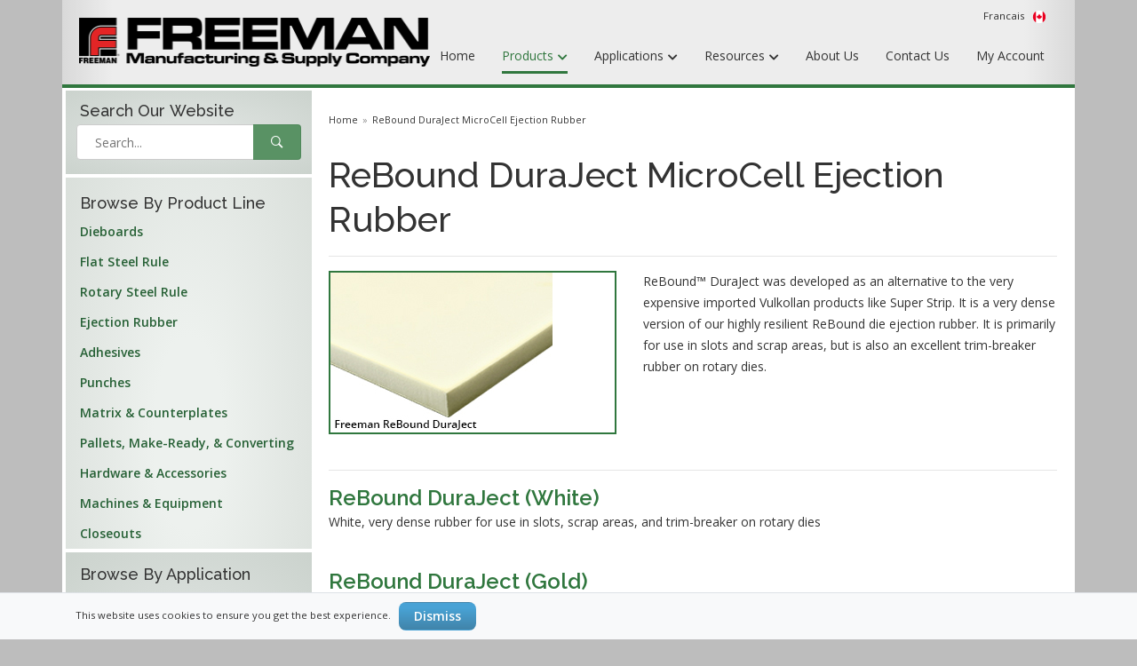

--- FILE ---
content_type: text/html; charset=utf-8
request_url: https://www.dieboard.com/products/die-ejection-rubber/rebound-duraject-microcell-ejection-rubber
body_size: 12505
content:

<!DOCTYPE html>
<html lang="en">
<head>
  <title>FMSC - ReBound DuraJect MicroCell Ejection Rubber</title>
  <meta name="keywords" content="" />
  <meta name="description" />
  <meta charset="utf-8" />
  <meta http-equiv="X-UA-Compatible" content="IE=edge">
  <meta name="viewport" content="width=device-width, initial-scale=1">
  <link rel="stylesheet" href="https://stackpath.bootstrapcdn.com/bootstrap/4.3.1/css/bootstrap.min.css" integrity="sha384-ggOyR0iXCbMQv3Xipma34MD+dH/1fQ784/j6cY/iJTQUOhcWr7x9JvoRxT2MZw1T" crossorigin="anonymous">
  <link rel="stylesheet" href="https://cdnjs.cloudflare.com/ajax/libs/jqueryui/1.12.1/jquery-ui.css" integrity="sha256-p6xU9YulB7E2Ic62/PX+h59ayb3PBJ0WFTEQxq0EjHw=" crossorigin="anonymous" />
  <link rel="stylesheet" type="text/css" media="screen" href="/css/2021/plugin.css" />
    <link rel="stylesheet" type="text/css" media="screen" href="/css/2021/scss/dieboard.min.css?30319" />
    <link href="/css/2021/custom.css?30319" rel="stylesheet" />
  <link rel="shortcut icon" type="image/x-icon" href="/freeman.ico">
  
  <link href="https://cdn.jsdelivr.net/npm/bootstrap-table@1.22.5/dist/bootstrap-table.min.css" rel="stylesheet">
  <style type="text/css">
    .fa-heart:hover:before { color: red }
    .fa-search:hover:before { color: red }

    .price-dash { border-bottom: dashed 1px gray; }

    .breadcrumb > li + li:before { color: #8a8a8a; padding: 0 5px; content: "\00BB" }
    .table > thead > tr > td.freemanwarning,
    .table > tbody > tr > td.freemanwarning,
    .table > tfoot > tr > td.freemanwarning,
    .table > thead > tr > th.freemanwarning,
    .table > tbody > tr > th.freemanwarning,
    .table > tfoot > tr > th.freemanwarning,
    .table > thead > tr.freemanwarning > td,
    .table > tbody > tr.freemanwarning > td,
    .table > tfoot > tr.freemanwarning > td,
    .table > thead > tr.freemanwarning > th,
    .table > tbody > tr.freemanwarning > th,
    .table > tfoot > tr.freemanwarning > th { background-color: #fcf8e3; }
    .table > thead > tr > td.freemaninfo,
    .table > tbody > tr > td.freemaninfo,
    .table > tfoot > tr > td.freemaninfo,
    .table > thead > tr > th.freemaninfo,
    .table > tbody > tr > th.freemaninfo,
    .table > tfoot > tr > th.freemaninfo,
    .table > thead > tr.freemaninfo > td,
    .table > tbody > tr.freemaninfo > td,
    .table > tfoot > tr.freemaninfo > td,
    .table > thead > tr.freemaninfo > th,
    .table > tbody > tr.freemaninfo > th,
    .table > tfoot > tr.freemaninfo > th { background-color: #d9edf7; }
    .table > thead > tr > td.freemansuccess,
    .table > tbody > tr > td.freemansuccess,
    .table > tfoot > tr > td.freemansuccess,
    .table > thead > tr > th.freemansuccess,
    .table > tbody > tr > th.freemansuccess,
    .table > tfoot > tr > th.freemansuccess,
    .table > thead > tr.freemansuccess > td,
    .table > tbody > tr.freemansuccess > td,
    .table > tfoot > tr.freemansuccess > td,
    .table > thead > tr.freemansuccess > th,
    .table > tbody > tr.freemansuccess > th,
    .table > tfoot > tr.freemansuccess > th { background-color: #dff0d8; }

    .table > thead > tr > td.freemandanger,
    .table > tbody > tr > td.freemandanger,
    .table > tfoot > tr > td.freemandanger,
    .table > thead > tr > th.freemandanger,
    .table > tbody > tr > th.freemandanger,
    .table > tfoot > tr > th.freemandanger,
    .table > thead > tr.freemandanger > td,
    .table > tbody > tr.freemandanger > td,
    .table > tfoot > tr.freemandanger > td,
    .table > thead > tr.freemandanger > th,
    .table > tbody > tr.freemandanger > th,
    .table > tfoot > tr.freemandanger > th { background-color: #f2dede; }

    .shorter { line-height: 1.2; }

    .sidebar-box { max-height: 240px; position: relative; overflow: hidden; }
      .sidebar-box .read-more { position: absolute; bottom: 0; left: 0; width: 100%; text-align: center; margin: 0; padding: 20px 0; /* "transparent" only works here because == rgba(0,0,0,0) */ background-image: linear-gradient(to bottom, transparent, #ffffff); }

    .badge-nonstock { color: #ffffff; background-color: #b200ff; }

    .btnbs { --bs-btn-padding-x: 0.75rem; --bs-btn-padding-y: 0.375rem; --bs-btn-font-family:; --bs-btn-font-size: 1rem; --bs-btn-font-weight: 400; --bs-btn-line-height: 1.5; --bs-btn-color: #212529; --bs-btn-bg: transparent; --bs-btn-border-width: 1px; --bs-btn-border-color: transparent; --bs-btn-border-radius: 0.375rem; --bs-btn-hover-border-color: transparent; --bs-btn-box-shadow: inset 0 1px 0 rgba(255, 255, 255, 0.15),0 1px 1px rgba(0, 0, 0, 0.075); --bs-btn-disabled-opacity: 0.65; --bs-btn-focus-box-shadow: 0 0 0 0.25rem rgba(var(--bs-btn-focus-shadow-rgb), .5); display: inline-block; padding: var(--bs-btn-padding-y) var(--bs-btn-padding-x); font-family: var(--bs-btn-font-family); font-size: var(--bs-btn-font-size); font-weight: var(--bs-btn-font-weight); line-height: var(--bs-btn-line-height); color: var(--bs-btn-color); text-align: center; text-decoration: none; vertical-align: middle; cursor: pointer; -webkit-user-select: none; -moz-user-select: none; user-select: none; border: var(--bs-btn-border-width) solid var(--bs-btn-border-color); border-radius: var(--bs-btn-border-radius); background-color: var(--bs-btn-bg); transition: color .15s ease-in-out,background-color .15s ease-in-out,border-color .15s ease-in-out,box-shadow .15s ease-in-out; }

    .btnbs-secondary { --bs-btn-color: #fff; --bs-btn-bg: #6c757d; --bs-btn-border-color: #6c757d; --bs-btn-hover-color: #fff; --bs-btn-hover-bg: #5c636a; --bs-btn-hover-border-color: #565e64; --bs-btn-focus-shadow-rgb: 130,138,145; --bs-btn-active-color: #fff; --bs-btn-active-bg: #565e64; --bs-btn-active-border-color: #51585e; --bs-btn-active-shadow: inset 0 3px 5px rgba(0, 0, 0, 0.125); --bs-btn-disabled-color: #fff; --bs-btn-disabled-bg: #6c757d; --bs-btn-disabled-border-color: #6c757d; }

    .form-controlbs { display: block; width: 100%; padding: .375rem .75rem; font-size: 1rem; font-weight: 400; line-height: 1.5; color: #212529; background-color: #fff; background-clip: padding-box; border: 1px solid #ced4da; -webkit-appearance: none; -moz-appearance: none; appearance: none; border-radius: .375rem; transition: border-color .15s ease-in-out,box-shadow .15s ease-in-out; }

    .search-input { height: 38px; }
  </style>

</head>

<body>
  <div class="site-wrapper alert-open" id="top">
    <div class="px-0 justify-content-center sticky-header">
      <div class="row justify-content-center">
        <div class="container site-header mb-0 d-none d-lg-block shady bg-gray-gradient">
          <div class="header-bottom">
            <div class="container px-1">
              <div class="row align-items-center">
                <div class="col-lg-3"> <a href="/" class="site-brand"> <img src="/img/2021/newlogo.png" alt=""> </a> </div>
                <div class="col-lg-9 pr-0">
                  <div class="col pr-4">
                    <ul class="header-top-list flex-lg-right">
                      <li id="_divCartSection" class="hidden">
                        <a href="/quotelist">My Quote List <i class="icons-left fas fa-shopping-cart"></i></a>
                        <span class="badge badge-secondary" id="_lblCartQuantity"></span>
                      </li>
                                              <li><a class="mr-1" href="https://www.freemansupply.ca">Francais <span class="flag-img"><img src="/img/2021/icon/canada-flag_XS.png" alt="CA"></a></li>
                    </ul>
                  </div>
                  <div class="col align-items-center">
                    <div class="main-navigation d-flex justify-content-end">
                      <ul class="main-menu menu-right li-last-0">

                          <li class="menu-item "> <a href="/">Home</a> </li>

                          <!-- Products -->
                          <li class="menu-item has-children mega-menu selected">
                            <a href="javascript:void(0)">Products <i class="fas fa-chevron-down dropdown-arrow"></i></a>
                            <ul class="sub-menu two-column">
<li class='cus-col-50'><ul class='mega-single-block'>                                <li><a href="/products/dieboards">Dieboards</a></li>
                                <li><a href="/products/flat-steel-rule">Flat Steel Rule</a></li>
                                <li><a href="/products/rotary-steel-rule">Rotary Steel Rule</a></li>
                                <li><a href="/products/ejection-rubber">Ejection Rubber</a></li>
                                <li><a href="/products/adhesives">Adhesives</a></li>
</ul></li><li class='cus-col-50'><ul class='mega-single-block'>                                <li><a href="/products/punches">Punches</a></li>
                                <li><a href="/products/matrix-counterplates">Matrix &amp; Counterplates</a></li>
                                <li><a href="/products/pallets-make-ready-converting">Pallets, Make-Ready, &amp; Converting</a></li>
                                <li><a href="/products/hardware-accessories">Hardware &amp; Accessories</a></li>
                                <li><a href="/products/machines-equipment">Machines &amp; Equipment</a></li>
</ul></li>
                            </ul>
                          </li>

                          <li class="menu-item has-children ">
                            <a href="javascript:void(0)">Applications <i class="fas fa-chevron-down dropdown-arrow"></i></a>
                            <ul class="sub-menu">
                              <li><a href="https://www.dieboard.com/app-foldingcarton">Folding Carton</a></li>
<li><a href="https://www.dieboard.com/app-specialtydies">Specialty Dies</a></li>
<li><a href="https://www.dieboard.com/app-rotarydiemaking">Rotary Diemaking</a></li>
<li><a href="https://www.dieboard.com/app-strippingblanking">Stripping & Blanking</a></li>
<li><a href="https://www.dieboard.com/app-router">Router System Diemaking</a></li>
<li><a href="https://www.dieboard.com/app-converting">Converting & Make-Ready</a></li>
                            </ul>
                          </li>

                          <li class="menu-item has-children ">
                            <a href="javascript:void(0)">Resources <i class="fas fa-chevron-down dropdown-arrow"></i></a>
                            <ul class="sub-menu">
                              
                              <li><a href="/news-updates">News &amp; Updates</a></li>
                              <li><a href="/catalog-request">Catalog</a></li>
                              <li><a href="/library/technical">Technical Library</a></li>
                              <li><a href="https://freemanvideos.com/Steel-Rule-Diemaking/">Video Library</a></li>
                              <li><a href="/careers">Careers</a></li>
                            </ul>
                          </li>

                          <li class="menu-item "> <a href="/about">About Us</a> </li>

                          <li class="menu-item "> <a href="/contact">Contact Us</a> </li>

                          <li class="menu-item "> <a href="/MyAccount">My Account</a> </li>

                      </ul>
                    </div>
                  </div>
                </div>
              </div>
            </div>
          </div>
        </div>
      </div>
    </div>

    <div class="site-mobile-menu bg-white">
      <header class="mobile-header d-block d-lg-none">
        <div class="container">
          <div class="row justify-items-sm-end align-items-top">
            <div class="col-md-4 col-7"> <a href="/" class="site-brand"> <img src="/img/2021/flogo.png" alt=""> </a> </div>
            <div class="col-md-8 col-5 text-right">
              <div class="mobile-header-btns header-top-widget">
                <ul class="header-links">
                  <li class="sin-link">
                    <a href="javascript:" class="link-icon hamburger-icon off-canvas-btn">
                      <i class="ion-navicon"></i>
                    </a>
                  </li>
                </ul>
              </div>
            </div>
          </div>
        </div>
      </header>

      

<aside class="off-canvas-wrapper">
  <div class="btn-close-off-canvas"> <i class="ion-android-close"></i> </div>
  <div class="off-canvas-inner">
    <div class="search-box offcanvas">
      <input id="_txtSearchMobile" type="text" placeholder="Search..."> <!-- TODO -->
      <button class="search-btn" id="_btnSearchMobile"><i class="ion-ios-search-strong"></i></button>
    </div>
    <div class="mobile-navigation">
      <nav class="off-canvas-nav">
        <ul class="mobile-menu main-mobile-menu">
          <li id="_divCartSectionMobile" class="menu-item-has-children hidden">
            <span class="menu-expand">
              <i class="fas fa-shopping-cart"></i>
            </span>
            <a href="/quotelist">My Quote List <span class="badge badge-secondary" id="_lblCartQuantityMobile"></span> </a>
          </li>


          <li class="menu-item"> <a href="/MyAccount/">My Account</a></li>
          <li class="menu-item"> <a href="/">Home</a></li>

          <li class="menu-item-has-children">
            <a href="#">Products</a>
            <ul class="sub-menu">
                <li><a href="/products/dieboards">Dieboards</a></li>
                <li><a href="/products/flat-steel-rule">Flat Steel Rule</a></li>
                <li><a href="/products/rotary-steel-rule">Rotary Steel Rule</a></li>
                <li><a href="/products/ejection-rubber">Ejection Rubber</a></li>
                <li><a href="/products/adhesives">Adhesives</a></li>
                <li><a href="/products/punches">Punches</a></li>
                <li><a href="/products/matrix-counterplates">Matrix &amp; Counterplates</a></li>
                <li><a href="/products/pallets-make-ready-converting">Pallets, Make-Ready, &amp; Converting</a></li>
                <li><a href="/products/hardware-accessories">Hardware &amp; Accessories</a></li>
                <li><a href="/products/machines-equipment">Machines &amp; Equipment</a></li>
            </ul>
          </li>
          <li class="menu-item-has-children">
            <a href="#">Applications</a>
            <ul class="sub-menu">
              <li><a href="https://www.dieboard.com/app-foldingcarton">Folding Carton</a></li>
<li><a href="https://www.dieboard.com/app-specialtydies">Specialty Dies</a></li>
<li><a href="https://www.dieboard.com/app-rotarydiemaking">Rotary Diemaking</a></li>
<li><a href="https://www.dieboard.com/app-strippingblanking">Stripping & Blanking</a></li>
<li><a href="https://www.dieboard.com/app-router">Router System Diemaking</a></li>
<li><a href="https://www.dieboard.com/app-converting">Converting & Make-Ready</a></li>
            </ul>
          </li>
          <li class="menu-item-has-children">
            <a href="#">Resources</a>
            <ul class="sub-menu">
              
                              <li><a href="/news-updates">News &amp; Updates</a></li>
                              <li><a href="/catalog-request">Catalog</a></li>
                              <li><a href="/library/technical">Technical Library</a></li>
                              <li><a href="https://freemanvideos.com/Steel-Rule-Diemaking/">Video Library</a></li>
                              <li><a href="/careers">Careers</a></li>
            </ul>
          </li>
          <li class="menu-item"> <a href="/catalog-request">Catalog </a> </li>
          <li class="menu-item"> <a href="/about">About Us</a> </li>
          <li class="menu-item"> <a href="/contact">Contact Us</a> </li>
        </ul>
          <ul class="mobile-menu menu-block-2">
            <li><a class="text-red" href="http://www.freemansupply.ca">Francais</a></li>
          </ul>
      </nav>
    </div>
    <div class="off-canvas-bottom">
      <div class="contact-list mb--10">
                                    <a href="" class="sin-contact"><i class="fas fa-mobile-alt"></i>(800) 321-8511</a>
                                    <a href="" class="sin-contact"><i class="fas fa-envelope"></i>contactus@freemansupply.com</a>
                                </div>
                              <div class="social-list">
                                <a href="#" class="single-social facebook"><i class="ion ion-social-facebook"></i></a>
                                <a href="#" class="single-social linkedin"><i class="ion ion-social-linkedin"></i></a>
                                <a href="#" class="single-social youtube"><i class="ion ion-social-youtube"></i></a>
                                <a href="#" class="single-social instagram"><i class="ion ion-social-instagram"></i></a>
                              </div>
    </div>
  </div>
</aside>


    </div>
    <div class="container bg-white px-0 pb--10 shady">
      <section id="_sectionMainBody" class="hero-area hero-slider-4 border-3t">
        <div class="container">
          <div class="row d-flex align-self-stretch">

            <div class="col-lg-3 gradient-secondary p-0 border-4 d-none d-lg-block">
              <div class="gradient-secondary-shade">
                <div class="px-2 py-3">
                    <p class="sidebar-title pl-2 mt-n2">Search our <span class="text-bold">Website</span></p>

                  <div class="header-search-block mx-1">
                    <input type="text" placeholder="Search..." id="_txtSearch">
                    <button class="search-btn" id="_btnSearch"><i class="ion-ios-search-strong"></i></button>
                  </div>
                </div>
              </div>
                <div class="border-4t">
                  <div class="pl-3">
                    <p class="sidebar-title pt-1">Browse by Product Line</p>
                      <ul class="sidebar-menu">
                          <li class="cat-item"><a href="/products/dieboards">Dieboards</a></li>
                          <li class="cat-item"><a href="/products/flat-steel-rule">Flat Steel Rule</a></li>
                          <li class="cat-item"><a href="/products/rotary-steel-rule">Rotary Steel Rule</a></li>
                          <li class="cat-item"><a href="/products/ejection-rubber">Ejection Rubber</a></li>
                          <li class="cat-item"><a href="/products/adhesives">Adhesives</a></li>
                          <li class="cat-item"><a href="/products/punches">Punches</a></li>
                          <li class="cat-item"><a href="/products/matrix-counterplates">Matrix &amp; Counterplates</a></li>
                          <li class="cat-item"><a href="/products/pallets-make-ready-converting">Pallets, Make-Ready, &amp; Converting</a></li>
                          <li class="cat-item"><a href="/products/hardware-accessories">Hardware &amp; Accessories</a></li>
                          <li class="cat-item"><a href="/products/machines-equipment">Machines &amp; Equipment</a></li>
                        <li class="cat-item"><a href="/closeouts">Closeouts</a></li>
                      </ul>
                  </div>
                </div>
                <div class="gradient-secondary-shade mx-0 border-4y">
                  <div class="pl-3 py-1">
                                      <!-- Application categories -->
                  <p class='sidebar-title f-mt-35'>Browse by Application</p>
                  <ul class='sidebar-menu'>
<li class='cat-item'><a href='https://www.dieboard.com/app-foldingcarton'>Folding Carton</a></li>
<li class='cat-item'><a href='https://www.dieboard.com/app-specialtydies'>Specialty Dies</a></li>
<li class='cat-item'><a href='https://www.dieboard.com/app-rotarydiemaking'>Rotary Diemaking</a></li>
<li class='cat-item'><a href='https://www.dieboard.com/app-strippingblanking'>Stripping & Blanking</a></li>
<li class='cat-item'><a href='https://www.dieboard.com/app-router'>Router System Diemaking</a></li>
<li class='cat-item'><a href='https://www.dieboard.com/app-converting'>Converting & Make-Ready</a></li></ul>
                  </div>
                </div>

            </div>
            <div class="col-lg-9  pr-1" style="padding-right: 20px !important; padding-top: 12px;">
              

<ol class="breadcrumb hidden-xs hidden-sm ml-n3">
  <li><a href='/'>Home</a></li> <li><a href='/products/rebound-duraject-microcell-ejection-rubber'>ReBound DuraJect MicroCell Ejection Rubber</a></li>
</ol>

<h1>
  ReBound DuraJect MicroCell Ejection Rubber
</h1>

<hr />

<div class="row">
  <div class="col-12 col-md-5">
        <div class="carousel slide border product-image-border " data-ride="carousel" data-interval="4000">
          <div class="carousel-inner">
              <div class="divProductImage carousel-item active">
                  <img src="/productimages/redj-cap.jpg" class="img-responsive" />
              </div>
              <div class="divProductImage carousel-item ">
                  <img src="/productimages/redjac-cap.jpg" class="img-responsive" />
              </div>
          </div>
        </div>
      <div class="p-2"></div>

    <div class="row">
        <div class="col-1 p-0"></div>
        <div class="col-1 p-0"></div>

    </div>
    <div class="d-none d-sm-block p-1"></div>

  </div>

  <div class="col-12 col-md-7">

ReBound&trade; DuraJect was developed as an alternative to the very expensive imported Vulkollan products like Super Strip<sup<TM</sup>. It is a very dense version of our highly resilient ReBound die ejection rubber. It is primarily for use in slots 
and scrap areas, but is also an excellent trim-breaker rubber on rotary dies. 
  </div>

</div>

  <hr />
    <h4 class="mb-0">
        <strong><a href="/products/rebound-duraject-microcell-ejection-rubber/rebound-duraject-white">ReBound DuraJect (White)</a></strong>

    </h4>
      <p>White, very dense rubber for use in slots, scrap areas, and trim-breaker on rotary dies <br/><br /></p>
    <h4 class="mb-0">
        <strong><a href="/products/rebound-duraject-microcell-ejection-rubber/rebound-duraject-gold">ReBound DuraJect (Gold)</a></strong>

    </h4>
      <p>Gold, very dense rubber for use in slots, scrap areas, and trim-breaker on rotary dies <br/><br /></p>
    <h4 class="mb-0">
        <strong><a href="/products/rebound-duraject-microcell-ejection-rubber/rebound-duraject-armor-coat">ReBound DuraJect Armor Coat</a></strong>

    </h4>
      <p>Very dense rubber for use in slots, scrap areas, and trim-breaker on rotary dies with black elastomer coating <br/><br /></p>

  <div class="row hidden">

  </div>




<div class="modal fade" id="divCartBox" tabindex="-1" role="dialog" aria-labelledby="exampleModalLabel" aria-hidden="true">
  <div class="modal-dialog">
    <div class="modal-content">
      <div class="modal-header">
        <h5 class="modal-title" id="Cart Status">Item Added to Quote List</h5>
        <button type="button" class="close" data-dismiss="modal" aria-label="Close">
          <span aria-hidden="true">&times;</span>
        </button>
      </div>
      <div class="modal-body">
      </div>
      <div class="modal-footer">
        <button type="button" class="btn btn-default" data-dismiss="modal">Continue Browsing</button>
        <a href="/quotelist" class="btn btn-done btnwide">Go To Quote List</a>
      </div>
    </div>
  </div>
</div>

<div id="#divLightBox" class="lightbox hide fade" tabindex="-1" role="dialog" aria-hidden="true" style="display:none">
  <div class='lightbox-content'>
    <img src="[data-uri]" />
  </div>
</div>


            </div>
          </div>
        </div>
      </section>
      

      <div class="px-3">
        

      </div>
    </div>
  </div>

  <footer class="site-footer">
    <div class="container pt--30">
      
                              <div class="row justify-content-between section-padding">
        <div class=" col-xl-3 col-lg-4 col-sm-6">
          <div class="single-footer pb--40">
            <div class="footer-title">
              <h3 class="text-white">Freeman Manufacturing & Supply Company</h3>
            </div>
            <div class="footer-contact">
              <p><span class="text">1101 Moore Road, Avon, Ohio 44011</span></p>
              <p><span class="text">+1 800-321-8511</span></p>
            </div>
          </div>
        </div>
        <div class=" col-xl-3 col-lg-2 col-sm-6">
          <div class="single-footer pb--40">
            <div class="footer-title">
              <h3 class="text-white">Useful Links</h3>
            </div>
            <ul class="footer-list normal-list">
             
              <li><a href="/library/technical">Technical Resources</a></li>
              <li><a href="/contact">Contact Us</a></li>
              <li><a href="/catalog">Catalog</a></li>
              <li><a href="https://freemanvideos.com/Steel-Rule-Diemaking/">Video Library</a></li>
            </ul>
          </div>
        </div>
        <div class=" col-xl-3 col-lg-2 col-sm-6">
          <div class="single-footer pb--40">
            <div class="footer-title">
              <h3 class="text-white">Company</h3>
            </div>
            <ul class="footer-list normal-list">
              <li><a href="/about">About Us</a></li>
              <li><a href="/news-updates">News & Updates</a></li>
              <li><a href="/disclaimer">Disclaimer</a></li>
              <li><a href="/terms">Terms & Conditions</a></li>
 <li><a href="/privacy">Privacy Policy</a></li>
              <li><a href="/sitemap">Sitemap</a></li>
            </ul>
          </div>
        </div>
       
          <div class="social-block">
            <h3 class="title text-white">Stay Connected</h3>
            <ul class="social-list list-inline">
           
              <li class="single-social linkedin"><a href="https://www.linkedin.com/company/1958292?trk=tyah&trkInfo=tarId%3A1421352831624%2Ctas%3Afreeman%20manufacturing%20%26%20supply%20com%2Cidx%3A1-1-1" target="_blank"><i class="ion ion-social-linkedin"></i></a></li>
              <li class="single-social youtube"><a href="https://www.youtube.com/user/freemanmfg" target="_blank"><i class="ion ion-social-youtube"></i></a></li>
            </ul>
          </div>
        </div>
      </div>
    </div>
    <div class="footer-bottom">
      <div class="container">
        <p class="copyright-text">
          <a style="color: #ffffff;" href="https://www.freemansupply.com/images/isocertificate.pdf">ISO&reg; 9001:2015 with Design Quality Management System Certificate</a><br>
          Copyright © 2001 - 2026 Freeman Mfg. &amp; Supply Co. All rights reserved.
        </p>
      </div>
    </div>
  </footer>

  <div id="cookie-banner" class="cookie-banner">
    <div class="container">
      <p class="small">This website uses cookies to ensure you get the best experience. &nbsp; <button id="accept-cookies" class="btn btn-other" style="">Dismiss</button></p>
    </div>
  </div>

  <div class="modal fade" id="loadMe" tabindex="-1" role="dialog" aria-labelledby="loadMeLabel">
    <div class="modal-dialog modal-sm" role="document">
      <div class="loader-modal-content">
        <div class="modal-body text-center">
          <div class="loader"></div>
          <div clas="loader-txt">
            Processing...
          </div>
        </div>
      </div>
    </div>
  </div>

  <script src="https://cdn.trackjs.com/agent/v3/latest/t.js"></script>
  <script>
    window.TrackJS && TrackJS.install({
      token: "ca6bcaf42b9748e4bc3738e8efb52446"
      // for more configuration options, see https://docs.trackjs.com
    });
  </script>
  <script src="https://code.jquery.com/jquery-3.4.1.min.js" integrity="sha256-CSXorXvZcTkaix6Yvo6HppcZGetbYMGWSFlBw8HfCJo=" crossorigin="anonymous"></script>
  <script src="https://cdnjs.cloudflare.com/ajax/libs/popper.js/1.14.7/umd/popper.min.js" integrity="sha384-UO2eT0CpHqdSJQ6hJty5KVphtPhzWj9WO1clHTMGa3JDZwrnQq4sF86dIHNDz0W1" crossorigin="anonymous"></script>+
  <script src="https://cdn.jsdelivr.net/npm/popper.js@1.16.1/dist/umd/popper.min.js"></script>
  <script src="https://stackpath.bootstrapcdn.com/bootstrap/4.3.1/js/bootstrap.min.js" integrity="sha384-JjSmVgyd0p3pXB1rRibZUAYoIIy6OrQ6VrjIEaFf/nJGzIxFDsf4x0xIM+B07jRM" crossorigin="anonymous"></script>
  <script src="https://cdnjs.cloudflare.com/ajax/libs/scrollup/2.4.1/jquery.scrollUp.min.js"></script>
  <script src="https://cdnjs.cloudflare.com/ajax/libs/slick-carousel/1.9.0/slick.min.js"></script>
  <script src="/Scripts/moment.min.js"></script>
  <script src="/scripts/mustache.js"></script>
  <script src="/js/bootbox.min.js"></script>
  <script src="/js/messagebar2.js"></script>
  <script src="/js/plugin-sm.js"></script>
  <script src="/js/custom.js"></script>
  <script>
    $(window).on('resize orientationchange', function ()
    {
      $('.sb-slick-slider').slick('resize');
    });</script>
  <script>
    $(".sb-slick-slider").slick({
      dots: true,
      arrows: false,
      infinite: false,
      fade: true,
      cssEase: 'linear',
      swipe: true,
      slidesToShow: 1,
      slidesToScroll: 1,
      customPaging: function (slider, i)
      {
        var title = $(slider.$slides[i]).find('[data-title]').data('title');
        return '<a class="text-white pager__item"> ' + title + ' </a>';
      },
    });

    $(document).ready(function ()
    {
      // Check if the cookie has been set
      if (document.cookie.indexOf('cookiesAccepted=') === -1)
      {
        // Show the banner if the cookie is not set
        $('#cookie-banner').show();
      }

      // Handle the "Accept" button click
      $('#accept-cookies').click(function ()
      {
        // Set a cookie to expire in 30 days, for example
        document.cookie = 'cookiesAccepted=true; expires=' + new Date(new Date().getTime() + 365 * 24 * 60 * 60 * 1000).toUTCString() + '; path=/';

        // Hide the banner
        $('#cookie-banner').hide();
      });
    });
  </script>
<p><!-- Global site tag (gtag.js) - Google Analytics -->
<script async="" src="https://www.googletagmanager.com/gtag/js?id=UA-283288-3"></script>
<script>// <![CDATA[
window.dataLayer = window.dataLayer || [];
  function gtag(){dataLayer.push(arguments);}
  gtag('js', new Date());
 
  gtag('config', 'UA-283288-3');
// ]]></script>
</p>
<script type="text/javascript">// <![CDATA[
    (function(c,l,a,r,i,t,y){
        c[a]=c[a]||function(){(c[a].q=c[a].q||[]).push(arguments)};
        t=l.createElement(r);t.async=1;t.src="https://www.clarity.ms/tag/"+i;
        y=l.getElementsByTagName(r)[0];y.parentNode.insertBefore(t,y);
    })(window, document, "clarity", "script", "ojc0d3vnvc");
// ]]></script>
  
  <script src="https://cdn.jsdelivr.net/npm/bootstrap-table@1.22.5/dist/bootstrap-table.min.js"></script>
  <script src="https://cdn.jsdelivr.net/npm/bootstrap-table@1.22.5/dist/extensions/filter-control/bootstrap-table-filter-control.min.js"></script>
  <script type="text/javascript" src="/js/bootstrap-lightbox.min.js"></script>
  <script type="text/javascript">
    var t;
    var isMember = false;
    function pageLoad()
    {
      $.get("/ajax/getproducttable?catalogHierarchy=2100200", function (data)
      {
        createTable(data);
      });

      $('[data-toggle="tooltip"]').tooltip();

      $(document).delegate('*[data-toggle="lightbox"]', 'click', function (event)
      {
        event.preventDefault();
        $(this).ekkoLightbox();
      });

      $(".sidebar-box .button").click(function ()
      {
        var totalHeight = 0;

        var $el = $(this);
        var $p = $el.parent();
        var $up = $p.parent();
        var $ps = $("#sidebar-content");

        // measure how tall inside should be by adding together heights of all inside paragraphs (except read-more paragraph)
        $ps.each(function ()
        {
          totalHeight += $(this).outerHeight();
        });

        $up.css({
            // Set height to prevent instant jumpdown when max height is removed
            "height": $up.height(),
            "max-height": 9999
          })
          .animate({
            "height": totalHeight
          });

        // fade out read-more
        $p.fadeOut();

        // prevent jump-down
        return false;
      });

      $('.carousel.carousel-multi-item .carousel-item').each(function ()
      {
        var next = $(this).next();
        if (!next.length)
        {
          next = $(this).siblings(':first');
        }
        next.children(':first-child').clone().appendTo($(this));

        for (var i = 0; i < 5; i++)
        {
          next = next.next();
          if (!next.length)
          {
            next = $(this).siblings(':first');
          }
          next.children(':first-child').clone().appendTo($(this));
        }
      });

      isMember = false;
    }

    function formatterIcons(val, row)
    {
      let temp = "";

      if (row.IsNewItem)
      {
        temp += "<span class=\"badge badge-success badge70\">NEW!</span>";
      }

      if (row.IsSpecialOrder)
      {
        temp += "<span class=\"badge badge-primary badge70\" title=\"Minimum quantities and extended lead times may apply.Cannot be cancelled or returned once processed.\">SO</span>";
      }

      if (row.IsCloseout)
      {
        temp += `<span class="badge badge-closeout badge70" data-toggle="tooltip" data-placement="right" title="Available at special pricing on our closeout list. Subject to prior sale.">CO</span>`;
      }

      if (row.DiscountPercentage > 0)
      {
        temp += `<span class="badge badge-success badge70" data-toggle="tooltip" data-placement="right" title="Item is discounted for quotes or orders completed on the website only.">$$</span>`;
      }

      if (row.IsNonStock)
      {
        temp += `<span class="badge badge-nonstock badge70" data-toggle="tooltip" data-placement="right" title="This item is not stocked in Freeman warehouses and may be subject to extended lead times.">NS</span>`;
      }

      if (row.IsLimitedStock)
      {
        temp += `<span class="badge badge-danger badge70" data-toggle="tooltip" data-placement="right" title="Due to limited stock availability, extended lead times may apply.">LS</span>`;
      }

      return temp;
    }

    function formatterSku(val, row)
    {
      let temp = "";

      if (row.CanViewInventory != undefined && row.CanViewInventory)
      {
        temp += `<span href="#" title="Check Inventory" class="aInventory"><i class="fa fa-search"></i></span>`;
      }

      if (row.IsFavorite)
      {
        temp += `<span href="#" title="Remove From Favorite" class="aFavorite favorite hidden-xs hidden-xxs"><i class="fas fa-heart"></i></span>`;
      }
      else
      {
        temp += `<span title="Add To Favorite" style="" class="aFavorite hidden-xs hidden-xxs"><i class="far fa-heart"></i></span>`;
      }

      return temp + " " + val;
    }

    function formatterQuantity(val, row)
    {
      return `
<div class="input-group">
  <input type='text' class="form-control form-control-sm" value="1" style="width:40px;flex:none;" /><div class="input-group-append"><button class="btn btn-adjust btnAddToCart" style="padding-left:2px; padding-right:2px;">Quote</button></div>
</div>`;
    }

    function rowStyler(row)
    {
      if (row.IsRowColored != undefined)
      {
        return { classes: row.IsRowColored };
      }

      return {};
    }

    function createTable(data)
    {
      var columns = [];
      var colList = $("#divColumns").html().split(",");
      var siteMode = $("#divColumns").data("sitemode");
      var tableOptions =
      {
        //filterControl: true,
        showSearchClearButton: true,
        showFullscreen: true,
        pagination: true,
        pageList: ['25', '50', 'All'],
        pageSize: 25,
        sortable: true,
        sortResetPage: true,
        sortReset: true,
        search: true,
        buttonsPrefix: 'btnbs',
        classes: "table table-bordered table-sm table-striped",
        rowStyle: rowStyler,
        data: data,
        uniqueId: "catalognumber"
      };

      for (var item in colList)
      {
        var col = colList[item];

        if (col != "icons")
        {
          var filter = data.filter(function (item)
          {
            return item[col] != null && item[col].toString().length > 0;
          });

          if (filter.length == 0) continue;
        }

        switch (col)
        {
          case "icons":
            columns.push({ field: col, title: "", formatter: formatterIcons });
            break;

          case "catalognumber":
            columns.push({ field: col, title: "SKU", formatter: formatterSku, sortable: true, events: productEvents, filterControl: "input" });
            break;

          case "description":
            columns.push({ field: col, title: "Description", sortable: true, filterControl: "input" });
            break;

          case "um":
            columns.push({ field: col, title: "UM", sortable: true, filterControl: "input" });
            break;

          case "netweight":
            columns.push({ field: col, title: "Net Wt.", sortable: true, filterControl: "input" });
            break;

          case "shipnote":
            columns.push({ field: col, title: "Ship Note", sortable: true, filterControl: "input" });

            break;

          case "mfgnumber":
            if (false)
            {
              columns.push({ field: col, title: "Mfg. #", sortable: true, filterControl: "input" });
            }

            break;

          case "itemCost":
            columns.push({ field: col, title: "Cost", sortable: true, filterControl: "input" });
            break;

          case "addedCost":
            columns.push({ field: col, title: "Added Cost", sortable: true, filterControl: "input" });
            
            break;

          case "itemPriceEffectiveDate":
            columns.push({ field: col, title: "Eff. Date", sortable: false, filterControl: "input" });
            break;

          case "usdPrice":
            columns.push({ field: col, title: "US Price", sortable: true, filterControl: "input", class: "freemaninfo lineheight16" });
            break;

          case "canUsdPrice":
            columns.push({ field: col, title: "CO2/USD", sortable: true, filterControl: "input", class: "freemansuccess lineheight16" });
            break;

          case "canPrice":
            columns.push({ field: col, title: "CO2/CAN", sortable: true, filterControl: "input", class: "freemandanger lineheight16" });
            break;

          default:
            columns.push({ field: col, title: $("#tblProducts ." + col).html(), sortable: true, filterControl: "select", sortName: col + "Sort" });
            break;
        }
      }

      if ($("#divColumns").data("sitemode") == "public")
      {
        if (isMember)
        {
          columns.push({ field: 'price', title: "Price", width: 120, class: "lineheight16" });
        }

        columns.push({ field: 'qtybutton', title: "Qty", formatter: formatterQuantity, events: productEvents, width: 100 });
      }

      if (siteMode == "private")
      {
        tableOptions.pagination = false;
        tableOptions.classes = "table table-bordered table-sm table-striped smalltable";
      }

      tableOptions.columns = columns;

      $("#tblProducts2").bootstrapTable(tableOptions);
    }

    window.productEvents =
    {
      'click .btn': function (e, val, row)
      {
        let temp = `<p>Item Number ${row.catalognumber} - ${row.description} has been added to your Quote List</p>`;
        let quantity = Number($("input", $(e.target).parent().parent()).val());

        $("#divCartBox .modal-body").html(temp);

        if (row.minimumquantity != undefined && quantity < row.minimumquantity)
        {
           alert("Order quantity is less than the minimum allowable quantity for this item.");
           return;
        }

        $.ajax(
          {
            url: "/ajax/AddToCart",
            data:
            {
              itemnumber: row.catalognumber,
              quantity: quantity
            },
            type: "POST",
            success: function (data)
            {
              if (data.errors != undefined)
              {
                alert(data.errorMessage);
              }
              else
              {
                $("#divCartBox").modal();
                updateCartCount(data.numberofitemsincart);
              }
            }
          });
      },
      'click .aFavorite' : function (e, val, row)
      {
        console.log(e);
        console.log(val);
        console.log(row);

        if (row.IsFavorite)
        {
          row.IsFavorite = false;
        }
        else
        {
          row.IsFavorite = true;
        }

        $.ajax(
          {
            url: "/ajax/ToggleFavorite",
            data: { item: $(this).data("item") },
            type: "POST",
            success: function (data)
            {
              if (data.errors != undefined)
              {
                if (data.errorMessage == "Session Timed Out")
                {
                  alert("Your session has timed out. Please log in again to save favorites.");
                  return;
                }
                alert(data.errorMessage);
                return;
              }

              $("#tblProducts2").bootstrapTable("updateByUniqueId", { id: row.id, row: row });
            }
          });
      }
    };
  </script>



</body>
</html>

--- FILE ---
content_type: text/css
request_url: https://www.dieboard.com/css/2021/scss/dieboard.min.css?30319
body_size: 47149
content:
@charset "UTF-8";@import url("https://fonts.googleapis.com/css?family=Open+Sans:300,300i,400,400i,600,600i,700,700i,800,800i");@import url("https://fonts.googleapis.com/css2?family=Raleway:wght@100;200;300;400;500;600&display=swap");@import url("https://fonts.googleapis.com/css?family=PT+Serif:400,400i,700,700i");*{margin:0;padding:0;box-sizing:border-box;}body{font-family:"Open Sans",sans-serif;font-weight:400;color:#333;font-size:14px;line-height:1.75;width:100%;background:#bdbdbd;}.site-wrapper{position:relative;}h1,h2,h3,h4,h5,h6{margin-bottom:.5rem;padding:0;line-height:1.25;}a,span{display:inline-block;}a{transition:.4s;color:inherit;}a:focus{outline:0!important;}input[type=number]::-webkit-inner-spin-button,input[type=number]::-webkit-outer-spin-button{-webkit-appearance:none;margin:0;}a:hover{text-decoration:none;}a:visited{text-decoration:none;}ul{list-style:none;margin:0;}img{max-width:100%;}p{line-height:1.75;}.btn,.btn:focus,.btn:active{box-shadow:none;border-color:transparent;text-decoration:none!important;}button{cursor:pointer;background:transparent;border:0;}button:focus{outline:0;}.icon i{font-size:inherit;}h1,h2,h3,h4,h5,h6{font-family:"Raleway",sans-serif;font-weight:500;}.slick-slide:focus{outline:0;}.slick-slide:focus a:focus{outline:0;}input[type=number]::-webkit-outer-spin-button,input[type=number]::-webkit-inner-spin-button{-webkit-appearance:none;margin:0;}input[type=number]{-moz-appearance:textfield;}@media(min-width:992px){.no-gutters-lg>.col,.no-gutters-lg>[class*=col-]{padding-right:0;padding-left:0;}}@media(min-width:1200px){.no-gutters-lg>.col,.no-gutters-lg>[class*=col-]{padding-right:0;padding-left:0;}}@media(min-width:1600px){.no-gutters-lg>.col,.no-gutters-lg>[class*=col-]{padding-right:0;padding-left:0;}}.nice-select{display:flex;align-items:center;float:none;}#scrollUp{bottom:80px;right:10px;padding:10px 15px;text-align:center;cursor:pointer;border:2px solid #ebebeb;color:#292929;transform:rotate(-90deg);font-weight:600;text-transform:uppercase;background:rgba(255,255,255,.9);z-index:9;font-size:12px;transition:.4s;}#scrollUp:hover{color:#fff;background:#30773e;border-color:#30773e;}.form-control{display:inline-block;padding:10px 15px;line-height:30px;height:52px;color:#7b7b7b;font-size:15px;width:100%;border:2px solid #eee;background:#fff;border-radius:3px;box-shadow:none;}.form-control:focus{box-shadow:none;outline:0;border:2px solid #eee;}.space-db--0{margin-bottom:0;}.space-db--5{margin-bottom:-5px;}.space-db--10{margin-bottom:-10px;}.space-db--15{margin-bottom:-15px;}.space-db--20{margin-bottom:-20px;}.space-db--25{margin-bottom:-25px;}.space-db--30{margin-bottom:-30px;}.space-db--35{margin-bottom:-35px;}.space-db--40{margin-bottom:-40px;}.space-db--45{margin-bottom:-45px;}.space-db--50{margin-bottom:-50px;}.space-db--55{margin-bottom:-55px;}.space-db--60{margin-bottom:-60px;}.space-db--65{margin-bottom:-65px;}.space-db--70{margin-bottom:-70px;}.space-db--75{margin-bottom:-75px;}.space-db--80{margin-bottom:-80px;}.space-db--85{margin-bottom:-85px;}.space-db--90{margin-bottom:-90px;}.space-db--95{margin-bottom:-95px;}.space-db--100{margin-bottom:-100px;}.space-db--105{margin-bottom:-105px;}.space-db--110{margin-bottom:-110px;}.space-db--115{margin-bottom:-115px;}.space-db--120{margin-bottom:-120px;}.space-db--125{margin-bottom:-125px;}.space-db--130{margin-bottom:-130px;}.space-db--135{margin-bottom:-135px;}.space-db--140{margin-bottom:-140px;}.space-db--145{margin-bottom:-145px;}.space-db--150{margin-bottom:-150px;}.space-dt--0{margin-top:0;}.space-dt--5{margin-top:-5px;}.space-dt--10{margin-top:-10px;}.space-dt--15{margin-top:-15px;}.space-dt--20{margin-top:-20px;}.space-dt--25{margin-top:-25px;}.space-dt--30{margin-top:-30px;}.space-dt--35{margin-top:-35px;}.space-dt--40{margin-top:-40px;}.space-dt--45{margin-top:-45px;}.space-dt--50{margin-top:-50px;}.space-dt--55{margin-top:-55px;}.space-dt--60{margin-top:-60px;}.space-dt--65{margin-top:-65px;}.space-dt--70{margin-top:-70px;}.space-dt--75{margin-top:-75px;}.space-dt--80{margin-top:-80px;}.space-dt--85{margin-top:-85px;}.space-dt--90{margin-top:-90px;}.space-dt--95{margin-top:-95px;}.space-dt--100{margin-top:-100px;}.space-dt--105{margin-top:-105px;}.space-dt--110{margin-top:-110px;}.space-dt--115{margin-top:-115px;}.space-dt--120{margin-top:-120px;}.space-dt--125{margin-top:-125px;}.space-dt--130{margin-top:-130px;}.space-dt--135{margin-top:-135px;}.space-dt--140{margin-top:-140px;}.space-dt--145{margin-top:-145px;}.space-dt--150{margin-top:-150px;}@media(min-width:576px){.space-dt-sm-0{margin-top:0!important;}}@media(min-width:768px){.space-dt-sm-0{margin-top:0;}}@media(min-width:576px){.space-dt-sm-5{margin-top:-5px!important;}}@media(min-width:768px){.space-dt-sm-5{margin-top:-5px;}}@media(min-width:576px){.space-dt-sm-10{margin-top:-10px!important;}}@media(min-width:768px){.space-dt-sm-10{margin-top:-10px;}}@media(min-width:576px){.space-dt-sm-15{margin-top:-15px!important;}}@media(min-width:768px){.space-dt-sm-15{margin-top:-15px;}}@media(min-width:576px){.space-dt-sm-20{margin-top:-20px!important;}}@media(min-width:768px){.space-dt-sm-20{margin-top:-20px;}}@media(min-width:576px){.space-dt-sm-25{margin-top:-25px!important;}}@media(min-width:768px){.space-dt-sm-25{margin-top:-25px;}}@media(min-width:576px){.space-dt-sm-30{margin-top:-30px!important;}}@media(min-width:768px){.space-dt-sm-30{margin-top:-30px;}}@media(min-width:576px){.space-dt-sm-35{margin-top:-35px!important;}}@media(min-width:768px){.space-dt-sm-35{margin-top:-35px;}}@media(min-width:576px){.space-dt-sm-40{margin-top:-40px!important;}}@media(min-width:768px){.space-dt-sm-40{margin-top:-40px;}}@media(min-width:576px){.space-dt-sm-45{margin-top:-45px!important;}}@media(min-width:768px){.space-dt-sm-45{margin-top:-45px;}}@media(min-width:576px){.space-dt-sm-50{margin-top:-50px!important;}}@media(min-width:768px){.space-dt-sm-50{margin-top:-50px;}}@media(min-width:576px){.space-dt-sm-55{margin-top:-55px!important;}}@media(min-width:768px){.space-dt-sm-55{margin-top:-55px;}}@media(min-width:576px){.space-dt-sm-60{margin-top:-60px!important;}}@media(min-width:768px){.space-dt-sm-60{margin-top:-60px;}}@media(min-width:576px){.space-dt-sm-65{margin-top:-65px!important;}}@media(min-width:768px){.space-dt-sm-65{margin-top:-65px;}}@media(min-width:576px){.space-dt-sm-70{margin-top:-70px!important;}}@media(min-width:768px){.space-dt-sm-70{margin-top:-70px;}}@media(min-width:576px){.space-dt-sm-75{margin-top:-75px!important;}}@media(min-width:768px){.space-dt-sm-75{margin-top:-75px;}}@media(min-width:576px){.space-dt-sm-80{margin-top:-80px!important;}}@media(min-width:768px){.space-dt-sm-80{margin-top:-80px;}}@media(min-width:576px){.space-dt-sm-85{margin-top:-85px!important;}}@media(min-width:768px){.space-dt-sm-85{margin-top:-85px;}}@media(min-width:576px){.space-dt-sm-90{margin-top:-90px!important;}}@media(min-width:768px){.space-dt-sm-90{margin-top:-90px;}}@media(min-width:576px){.space-dt-sm-95{margin-top:-95px!important;}}@media(min-width:768px){.space-dt-sm-95{margin-top:-95px;}}@media(min-width:576px){.space-dt-sm-100{margin-top:-100px!important;}}@media(min-width:768px){.space-dt-sm-100{margin-top:-100px;}}@media(min-width:576px){.space-dt-sm-105{margin-top:-105px!important;}}@media(min-width:768px){.space-dt-sm-105{margin-top:-105px;}}@media(min-width:576px){.space-dt-sm-110{margin-top:-110px!important;}}@media(min-width:768px){.space-dt-sm-110{margin-top:-110px;}}@media(min-width:576px){.space-dt-sm-115{margin-top:-115px!important;}}@media(min-width:768px){.space-dt-sm-115{margin-top:-115px;}}@media(min-width:576px){.space-dt-sm-120{margin-top:-120px!important;}}@media(min-width:768px){.space-dt-sm-120{margin-top:-120px;}}@media(min-width:576px){.space-dt-sm-125{margin-top:-125px!important;}}@media(min-width:768px){.space-dt-sm-125{margin-top:-125px;}}@media(min-width:576px){.space-dt-sm-130{margin-top:-130px!important;}}@media(min-width:768px){.space-dt-sm-130{margin-top:-130px;}}@media(min-width:576px){.space-dt-sm-135{margin-top:-135px!important;}}@media(min-width:768px){.space-dt-sm-135{margin-top:-135px;}}@media(min-width:576px){.space-dt-sm-140{margin-top:-140px!important;}}@media(min-width:768px){.space-dt-sm-140{margin-top:-140px;}}@media(min-width:576px){.space-dt-sm-145{margin-top:-145px!important;}}@media(min-width:768px){.space-dt-sm-145{margin-top:-145px;}}@media(min-width:576px){.space-dt-sm-150{margin-top:-150px!important;}}@media(min-width:768px){.space-dt-sm-150{margin-top:-150px;}}@media(min-width:576px){.space-dt-sm-155{margin-top:-155px!important;}}@media(min-width:768px){.space-dt-sm-155{margin-top:-155px;}}@media(min-width:576px){.space-dt-sm-160{margin-top:-160px!important;}}@media(min-width:768px){.space-dt-sm-160{margin-top:-160px;}}@media(min-width:576px){.space-dt-sm-165{margin-top:-165px!important;}}@media(min-width:768px){.space-dt-sm-165{margin-top:-165px;}}@media(min-width:576px){.space-dt-sm-170{margin-top:-170px!important;}}@media(min-width:768px){.space-dt-sm-170{margin-top:-170px;}}@media(min-width:576px){.space-dt-sm-175{margin-top:-175px!important;}}@media(min-width:768px){.space-dt-sm-175{margin-top:-175px;}}@media(min-width:576px){.space-dt-sm-180{margin-top:-180px!important;}}@media(min-width:768px){.space-dt-sm-180{margin-top:-180px;}}@media(min-width:576px){.space-dt-sm-185{margin-top:-185px!important;}}@media(min-width:768px){.space-dt-sm-185{margin-top:-185px;}}@media(min-width:576px){.space-dt-sm-190{margin-top:-190px!important;}}@media(min-width:768px){.space-dt-sm-190{margin-top:-190px;}}@media(min-width:576px){.space-dt-sm-195{margin-top:-195px!important;}}@media(min-width:768px){.space-dt-sm-195{margin-top:-195px;}}@media(min-width:576px){.space-dt-sm-200{margin-top:-200px!important;}}@media(min-width:768px){.space-dt-sm-200{margin-top:-200px;}}@media(min-width:768px){.space-dt-md-0{margin-top:0!important;}}@media(min-width:992px){.space-dt-md-0{margin-top:0;}}@media(min-width:768px){.space-dt-md-5{margin-top:-5px!important;}}@media(min-width:992px){.space-dt-md-5{margin-top:-5px;}}@media(min-width:768px){.space-dt-md-10{margin-top:-10px!important;}}@media(min-width:992px){.space-dt-md-10{margin-top:-10px;}}@media(min-width:768px){.space-dt-md-15{margin-top:-15px!important;}}@media(min-width:992px){.space-dt-md-15{margin-top:-15px;}}@media(min-width:768px){.space-dt-md-20{margin-top:-20px!important;}}@media(min-width:992px){.space-dt-md-20{margin-top:-20px;}}@media(min-width:768px){.space-dt-md-25{margin-top:-25px!important;}}@media(min-width:992px){.space-dt-md-25{margin-top:-25px;}}@media(min-width:768px){.space-dt-md-30{margin-top:-30px!important;}}@media(min-width:992px){.space-dt-md-30{margin-top:-30px;}}@media(min-width:768px){.space-dt-md-35{margin-top:-35px!important;}}@media(min-width:992px){.space-dt-md-35{margin-top:-35px;}}@media(min-width:768px){.space-dt-md-40{margin-top:-40px!important;}}@media(min-width:992px){.space-dt-md-40{margin-top:-40px;}}@media(min-width:768px){.space-dt-md-45{margin-top:-45px!important;}}@media(min-width:992px){.space-dt-md-45{margin-top:-45px;}}@media(min-width:768px){.space-dt-md-50{margin-top:-50px!important;}}@media(min-width:992px){.space-dt-md-50{margin-top:-50px;}}@media(min-width:768px){.space-dt-md-55{margin-top:-55px!important;}}@media(min-width:992px){.space-dt-md-55{margin-top:-55px;}}@media(min-width:768px){.space-dt-md-60{margin-top:-60px!important;}}@media(min-width:992px){.space-dt-md-60{margin-top:-60px;}}@media(min-width:768px){.space-dt-md-65{margin-top:-65px!important;}}@media(min-width:992px){.space-dt-md-65{margin-top:-65px;}}@media(min-width:768px){.space-dt-md-70{margin-top:-70px!important;}}@media(min-width:992px){.space-dt-md-70{margin-top:-70px;}}@media(min-width:768px){.space-dt-md-75{margin-top:-75px!important;}}@media(min-width:992px){.space-dt-md-75{margin-top:-75px;}}@media(min-width:768px){.space-dt-md-80{margin-top:-80px!important;}}@media(min-width:992px){.space-dt-md-80{margin-top:-80px;}}@media(min-width:768px){.space-dt-md-85{margin-top:-85px!important;}}@media(min-width:992px){.space-dt-md-85{margin-top:-85px;}}@media(min-width:768px){.space-dt-md-90{margin-top:-90px!important;}}@media(min-width:992px){.space-dt-md-90{margin-top:-90px;}}@media(min-width:768px){.space-dt-md-95{margin-top:-95px!important;}}@media(min-width:992px){.space-dt-md-95{margin-top:-95px;}}@media(min-width:768px){.space-dt-md-100{margin-top:-100px!important;}}@media(min-width:992px){.space-dt-md-100{margin-top:-100px;}}@media(min-width:768px){.space-dt-md-105{margin-top:-105px!important;}}@media(min-width:992px){.space-dt-md-105{margin-top:-105px;}}@media(min-width:768px){.space-dt-md-110{margin-top:-110px!important;}}@media(min-width:992px){.space-dt-md-110{margin-top:-110px;}}@media(min-width:768px){.space-dt-md-115{margin-top:-115px!important;}}@media(min-width:992px){.space-dt-md-115{margin-top:-115px;}}@media(min-width:768px){.space-dt-md-120{margin-top:-120px!important;}}@media(min-width:992px){.space-dt-md-120{margin-top:-120px;}}@media(min-width:768px){.space-dt-md-125{margin-top:-125px!important;}}@media(min-width:992px){.space-dt-md-125{margin-top:-125px;}}@media(min-width:768px){.space-dt-md-130{margin-top:-130px!important;}}@media(min-width:992px){.space-dt-md-130{margin-top:-130px;}}@media(min-width:768px){.space-dt-md-135{margin-top:-135px!important;}}@media(min-width:992px){.space-dt-md-135{margin-top:-135px;}}@media(min-width:768px){.space-dt-md-140{margin-top:-140px!important;}}@media(min-width:992px){.space-dt-md-140{margin-top:-140px;}}@media(min-width:768px){.space-dt-md-145{margin-top:-145px!important;}}@media(min-width:992px){.space-dt-md-145{margin-top:-145px;}}@media(min-width:768px){.space-dt-md-150{margin-top:-150px!important;}}@media(min-width:992px){.space-dt-md-150{margin-top:-150px;}}@media(min-width:768px){.space-dt-md-155{margin-top:-155px!important;}}@media(min-width:992px){.space-dt-md-155{margin-top:-155px;}}@media(min-width:768px){.space-dt-md-160{margin-top:-160px!important;}}@media(min-width:992px){.space-dt-md-160{margin-top:-160px;}}@media(min-width:768px){.space-dt-md-165{margin-top:-165px!important;}}@media(min-width:992px){.space-dt-md-165{margin-top:-165px;}}@media(min-width:768px){.space-dt-md-170{margin-top:-170px!important;}}@media(min-width:992px){.space-dt-md-170{margin-top:-170px;}}@media(min-width:768px){.space-dt-md-175{margin-top:-175px!important;}}@media(min-width:992px){.space-dt-md-175{margin-top:-175px;}}@media(min-width:768px){.space-dt-md-180{margin-top:-180px!important;}}@media(min-width:992px){.space-dt-md-180{margin-top:-180px;}}@media(min-width:768px){.space-dt-md-185{margin-top:-185px!important;}}@media(min-width:992px){.space-dt-md-185{margin-top:-185px;}}@media(min-width:768px){.space-dt-md-190{margin-top:-190px!important;}}@media(min-width:992px){.space-dt-md-190{margin-top:-190px;}}@media(min-width:768px){.space-dt-md-195{margin-top:-195px!important;}}@media(min-width:992px){.space-dt-md-195{margin-top:-195px;}}@media(min-width:768px){.space-dt-md-200{margin-top:-200px!important;}}@media(min-width:992px){.space-dt-md-200{margin-top:-200px;}}@media(min-width:992px){.space-dt-lg-0{margin-top:0!important;}}@media(min-width:1200px){.space-dt-lg-0{margin-top:0;}}@media(min-width:992px){.space-dt-lg-5{margin-top:-5px!important;}}@media(min-width:1200px){.space-dt-lg-5{margin-top:-5px;}}@media(min-width:992px){.space-dt-lg-10{margin-top:-10px!important;}}@media(min-width:1200px){.space-dt-lg-10{margin-top:-10px;}}@media(min-width:992px){.space-dt-lg-15{margin-top:-15px!important;}}@media(min-width:1200px){.space-dt-lg-15{margin-top:-15px;}}@media(min-width:992px){.space-dt-lg-20{margin-top:-20px!important;}}@media(min-width:1200px){.space-dt-lg-20{margin-top:-20px;}}@media(min-width:992px){.space-dt-lg-25{margin-top:-25px!important;}}@media(min-width:1200px){.space-dt-lg-25{margin-top:-25px;}}@media(min-width:992px){.space-dt-lg-30{margin-top:-30px!important;}}@media(min-width:1200px){.space-dt-lg-30{margin-top:-30px;}}@media(min-width:992px){.space-dt-lg-35{margin-top:-35px!important;}}@media(min-width:1200px){.space-dt-lg-35{margin-top:-35px;}}@media(min-width:992px){.space-dt-lg-40{margin-top:-40px!important;}}@media(min-width:1200px){.space-dt-lg-40{margin-top:-40px;}}@media(min-width:992px){.space-dt-lg-45{margin-top:-45px!important;}}@media(min-width:1200px){.space-dt-lg-45{margin-top:-45px;}}@media(min-width:992px){.space-dt-lg-50{margin-top:-50px!important;}}@media(min-width:1200px){.space-dt-lg-50{margin-top:-50px;}}@media(min-width:992px){.space-dt-lg-55{margin-top:-55px!important;}}@media(min-width:1200px){.space-dt-lg-55{margin-top:-55px;}}@media(min-width:992px){.space-dt-lg-60{margin-top:-60px!important;}}@media(min-width:1200px){.space-dt-lg-60{margin-top:-60px;}}@media(min-width:992px){.space-dt-lg-65{margin-top:-65px!important;}}@media(min-width:1200px){.space-dt-lg-65{margin-top:-65px;}}@media(min-width:992px){.space-dt-lg-70{margin-top:-70px!important;}}@media(min-width:1200px){.space-dt-lg-70{margin-top:-70px;}}@media(min-width:992px){.space-dt-lg-75{margin-top:-75px!important;}}@media(min-width:1200px){.space-dt-lg-75{margin-top:-75px;}}@media(min-width:992px){.space-dt-lg-80{margin-top:-80px!important;}}@media(min-width:1200px){.space-dt-lg-80{margin-top:-80px;}}@media(min-width:992px){.space-dt-lg-85{margin-top:-85px!important;}}@media(min-width:1200px){.space-dt-lg-85{margin-top:-85px;}}@media(min-width:992px){.space-dt-lg-90{margin-top:-90px!important;}}@media(min-width:1200px){.space-dt-lg-90{margin-top:-90px;}}@media(min-width:992px){.space-dt-lg-95{margin-top:-95px!important;}}@media(min-width:1200px){.space-dt-lg-95{margin-top:-95px;}}@media(min-width:992px){.space-dt-lg-100{margin-top:-100px!important;}}@media(min-width:1200px){.space-dt-lg-100{margin-top:-100px;}}@media(min-width:992px){.space-dt-lg-105{margin-top:-105px!important;}}@media(min-width:1200px){.space-dt-lg-105{margin-top:-105px;}}@media(min-width:992px){.space-dt-lg-110{margin-top:-110px!important;}}@media(min-width:1200px){.space-dt-lg-110{margin-top:-110px;}}@media(min-width:992px){.space-dt-lg-115{margin-top:-115px!important;}}@media(min-width:1200px){.space-dt-lg-115{margin-top:-115px;}}@media(min-width:992px){.space-dt-lg-120{margin-top:-120px!important;}}@media(min-width:1200px){.space-dt-lg-120{margin-top:-120px;}}@media(min-width:992px){.space-dt-lg-125{margin-top:-125px!important;}}@media(min-width:1200px){.space-dt-lg-125{margin-top:-125px;}}@media(min-width:992px){.space-dt-lg-130{margin-top:-130px!important;}}@media(min-width:1200px){.space-dt-lg-130{margin-top:-130px;}}@media(min-width:992px){.space-dt-lg-135{margin-top:-135px!important;}}@media(min-width:1200px){.space-dt-lg-135{margin-top:-135px;}}@media(min-width:992px){.space-dt-lg-140{margin-top:-140px!important;}}@media(min-width:1200px){.space-dt-lg-140{margin-top:-140px;}}@media(min-width:992px){.space-dt-lg-145{margin-top:-145px!important;}}@media(min-width:1200px){.space-dt-lg-145{margin-top:-145px;}}@media(min-width:992px){.space-dt-lg-150{margin-top:-150px!important;}}@media(min-width:1200px){.space-dt-lg-150{margin-top:-150px;}}@media(min-width:992px){.space-dt-lg-155{margin-top:-155px!important;}}@media(min-width:1200px){.space-dt-lg-155{margin-top:-155px;}}@media(min-width:992px){.space-dt-lg-160{margin-top:-160px!important;}}@media(min-width:1200px){.space-dt-lg-160{margin-top:-160px;}}@media(min-width:992px){.space-dt-lg-165{margin-top:-165px!important;}}@media(min-width:1200px){.space-dt-lg-165{margin-top:-165px;}}@media(min-width:992px){.space-dt-lg-170{margin-top:-170px!important;}}@media(min-width:1200px){.space-dt-lg-170{margin-top:-170px;}}@media(min-width:992px){.space-dt-lg-175{margin-top:-175px!important;}}@media(min-width:1200px){.space-dt-lg-175{margin-top:-175px;}}@media(min-width:992px){.space-dt-lg-180{margin-top:-180px!important;}}@media(min-width:1200px){.space-dt-lg-180{margin-top:-180px;}}@media(min-width:992px){.space-dt-lg-185{margin-top:-185px!important;}}@media(min-width:1200px){.space-dt-lg-185{margin-top:-185px;}}@media(min-width:992px){.space-dt-lg-190{margin-top:-190px!important;}}@media(min-width:1200px){.space-dt-lg-190{margin-top:-190px;}}@media(min-width:992px){.space-dt-lg-195{margin-top:-195px!important;}}@media(min-width:1200px){.space-dt-lg-195{margin-top:-195px;}}@media(min-width:992px){.space-dt-lg-200{margin-top:-200px!important;}}@media(min-width:1200px){.space-dt-lg-200{margin-top:-200px;}}@media(min-width:1200px){.space-dt-xl-0{margin-top:0!important;}}@media(min-width:1600px){.space-dt-xl-0{margin-top:0;}}@media(min-width:1200px){.space-dt-xl-5{margin-top:-5px!important;}}@media(min-width:1600px){.space-dt-xl-5{margin-top:-5px;}}@media(min-width:1200px){.space-dt-xl-10{margin-top:-10px!important;}}@media(min-width:1600px){.space-dt-xl-10{margin-top:-10px;}}@media(min-width:1200px){.space-dt-xl-15{margin-top:-15px!important;}}@media(min-width:1600px){.space-dt-xl-15{margin-top:-15px;}}@media(min-width:1200px){.space-dt-xl-20{margin-top:-20px!important;}}@media(min-width:1600px){.space-dt-xl-20{margin-top:-20px;}}@media(min-width:1200px){.space-dt-xl-25{margin-top:-25px!important;}}@media(min-width:1600px){.space-dt-xl-25{margin-top:-25px;}}@media(min-width:1200px){.space-dt-xl-30{margin-top:-30px!important;}}@media(min-width:1600px){.space-dt-xl-30{margin-top:-30px;}}@media(min-width:1200px){.space-dt-xl-35{margin-top:-35px!important;}}@media(min-width:1600px){.space-dt-xl-35{margin-top:-35px;}}@media(min-width:1200px){.space-dt-xl-40{margin-top:-40px!important;}}@media(min-width:1600px){.space-dt-xl-40{margin-top:-40px;}}@media(min-width:1200px){.space-dt-xl-45{margin-top:-45px!important;}}@media(min-width:1600px){.space-dt-xl-45{margin-top:-45px;}}@media(min-width:1200px){.space-dt-xl-50{margin-top:-50px!important;}}@media(min-width:1600px){.space-dt-xl-50{margin-top:-50px;}}@media(min-width:1200px){.space-dt-xl-55{margin-top:-55px!important;}}@media(min-width:1600px){.space-dt-xl-55{margin-top:-55px;}}@media(min-width:1200px){.space-dt-xl-60{margin-top:-60px!important;}}@media(min-width:1600px){.space-dt-xl-60{margin-top:-60px;}}@media(min-width:1200px){.space-dt-xl-65{margin-top:-65px!important;}}@media(min-width:1600px){.space-dt-xl-65{margin-top:-65px;}}@media(min-width:1200px){.space-dt-xl-70{margin-top:-70px!important;}}@media(min-width:1600px){.space-dt-xl-70{margin-top:-70px;}}@media(min-width:1200px){.space-dt-xl-75{margin-top:-75px!important;}}@media(min-width:1600px){.space-dt-xl-75{margin-top:-75px;}}@media(min-width:1200px){.space-dt-xl-80{margin-top:-80px!important;}}@media(min-width:1600px){.space-dt-xl-80{margin-top:-80px;}}@media(min-width:1200px){.space-dt-xl-85{margin-top:-85px!important;}}@media(min-width:1600px){.space-dt-xl-85{margin-top:-85px;}}@media(min-width:1200px){.space-dt-xl-90{margin-top:-90px!important;}}@media(min-width:1600px){.space-dt-xl-90{margin-top:-90px;}}@media(min-width:1200px){.space-dt-xl-95{margin-top:-95px!important;}}@media(min-width:1600px){.space-dt-xl-95{margin-top:-95px;}}@media(min-width:1200px){.space-dt-xl-100{margin-top:-100px!important;}}@media(min-width:1600px){.space-dt-xl-100{margin-top:-100px;}}@media(min-width:1200px){.space-dt-xl-105{margin-top:-105px!important;}}@media(min-width:1600px){.space-dt-xl-105{margin-top:-105px;}}@media(min-width:1200px){.space-dt-xl-110{margin-top:-110px!important;}}@media(min-width:1600px){.space-dt-xl-110{margin-top:-110px;}}@media(min-width:1200px){.space-dt-xl-115{margin-top:-115px!important;}}@media(min-width:1600px){.space-dt-xl-115{margin-top:-115px;}}@media(min-width:1200px){.space-dt-xl-120{margin-top:-120px!important;}}@media(min-width:1600px){.space-dt-xl-120{margin-top:-120px;}}@media(min-width:1200px){.space-dt-xl-125{margin-top:-125px!important;}}@media(min-width:1600px){.space-dt-xl-125{margin-top:-125px;}}@media(min-width:1200px){.space-dt-xl-130{margin-top:-130px!important;}}@media(min-width:1600px){.space-dt-xl-130{margin-top:-130px;}}@media(min-width:1200px){.space-dt-xl-135{margin-top:-135px!important;}}@media(min-width:1600px){.space-dt-xl-135{margin-top:-135px;}}@media(min-width:1200px){.space-dt-xl-140{margin-top:-140px!important;}}@media(min-width:1600px){.space-dt-xl-140{margin-top:-140px;}}@media(min-width:1200px){.space-dt-xl-145{margin-top:-145px!important;}}@media(min-width:1600px){.space-dt-xl-145{margin-top:-145px;}}@media(min-width:1200px){.space-dt-xl-150{margin-top:-150px!important;}}@media(min-width:1600px){.space-dt-xl-150{margin-top:-150px;}}@media(min-width:1200px){.space-dt-xl-155{margin-top:-155px!important;}}@media(min-width:1600px){.space-dt-xl-155{margin-top:-155px;}}@media(min-width:1200px){.space-dt-xl-160{margin-top:-160px!important;}}@media(min-width:1600px){.space-dt-xl-160{margin-top:-160px;}}@media(min-width:1200px){.space-dt-xl-165{margin-top:-165px!important;}}@media(min-width:1600px){.space-dt-xl-165{margin-top:-165px;}}@media(min-width:1200px){.space-dt-xl-170{margin-top:-170px!important;}}@media(min-width:1600px){.space-dt-xl-170{margin-top:-170px;}}@media(min-width:1200px){.space-dt-xl-175{margin-top:-175px!important;}}@media(min-width:1600px){.space-dt-xl-175{margin-top:-175px;}}@media(min-width:1200px){.space-dt-xl-180{margin-top:-180px!important;}}@media(min-width:1600px){.space-dt-xl-180{margin-top:-180px;}}@media(min-width:1200px){.space-dt-xl-185{margin-top:-185px!important;}}@media(min-width:1600px){.space-dt-xl-185{margin-top:-185px;}}@media(min-width:1200px){.space-dt-xl-190{margin-top:-190px!important;}}@media(min-width:1600px){.space-dt-xl-190{margin-top:-190px;}}@media(min-width:1200px){.space-dt-xl-195{margin-top:-195px!important;}}@media(min-width:1600px){.space-dt-xl-195{margin-top:-195px;}}@media(min-width:1200px){.space-dt-xl-200{margin-top:-200px!important;}}@media(min-width:1600px){.space-dt-xl-200{margin-top:-200px;}}@media(min-width:576px){.space-db-sm-0{margin-bottom:0!important;}}@media(min-width:768px){.space-db-sm-0{margin-bottom:0;}}@media(min-width:576px){.space-db-sm-5{margin-bottom:-5px!important;}}@media(min-width:768px){.space-db-sm-5{margin-bottom:-5px;}}@media(min-width:576px){.space-db-sm-10{margin-bottom:-10px!important;}}@media(min-width:768px){.space-db-sm-10{margin-bottom:-10px;}}@media(min-width:576px){.space-db-sm-15{margin-bottom:-15px!important;}}@media(min-width:768px){.space-db-sm-15{margin-bottom:-15px;}}@media(min-width:576px){.space-db-sm-20{margin-bottom:-20px!important;}}@media(min-width:768px){.space-db-sm-20{margin-bottom:-20px;}}@media(min-width:576px){.space-db-sm-25{margin-bottom:-25px!important;}}@media(min-width:768px){.space-db-sm-25{margin-bottom:-25px;}}@media(min-width:576px){.space-db-sm-30{margin-bottom:-30px!important;}}@media(min-width:768px){.space-db-sm-30{margin-bottom:-30px;}}@media(min-width:576px){.space-db-sm-35{margin-bottom:-35px!important;}}@media(min-width:768px){.space-db-sm-35{margin-bottom:-35px;}}@media(min-width:576px){.space-db-sm-40{margin-bottom:-40px!important;}}@media(min-width:768px){.space-db-sm-40{margin-bottom:-40px;}}@media(min-width:576px){.space-db-sm-45{margin-bottom:-45px!important;}}@media(min-width:768px){.space-db-sm-45{margin-bottom:-45px;}}@media(min-width:576px){.space-db-sm-50{margin-bottom:-50px!important;}}@media(min-width:768px){.space-db-sm-50{margin-bottom:-50px;}}@media(min-width:576px){.space-db-sm-55{margin-bottom:-55px!important;}}@media(min-width:768px){.space-db-sm-55{margin-bottom:-55px;}}@media(min-width:576px){.space-db-sm-60{margin-bottom:-60px!important;}}@media(min-width:768px){.space-db-sm-60{margin-bottom:-60px;}}@media(min-width:576px){.space-db-sm-65{margin-bottom:-65px!important;}}@media(min-width:768px){.space-db-sm-65{margin-bottom:-65px;}}@media(min-width:576px){.space-db-sm-70{margin-bottom:-70px!important;}}@media(min-width:768px){.space-db-sm-70{margin-bottom:-70px;}}@media(min-width:576px){.space-db-sm-75{margin-bottom:-75px!important;}}@media(min-width:768px){.space-db-sm-75{margin-bottom:-75px;}}@media(min-width:576px){.space-db-sm-80{margin-bottom:-80px!important;}}@media(min-width:768px){.space-db-sm-80{margin-bottom:-80px;}}@media(min-width:576px){.space-db-sm-85{margin-bottom:-85px!important;}}@media(min-width:768px){.space-db-sm-85{margin-bottom:-85px;}}@media(min-width:576px){.space-db-sm-90{margin-bottom:-90px!important;}}@media(min-width:768px){.space-db-sm-90{margin-bottom:-90px;}}@media(min-width:576px){.space-db-sm-95{margin-bottom:-95px!important;}}@media(min-width:768px){.space-db-sm-95{margin-bottom:-95px;}}@media(min-width:576px){.space-db-sm-100{margin-bottom:-100px!important;}}@media(min-width:768px){.space-db-sm-100{margin-bottom:-100px;}}@media(min-width:576px){.space-db-sm-105{margin-bottom:-105px!important;}}@media(min-width:768px){.space-db-sm-105{margin-bottom:-105px;}}@media(min-width:576px){.space-db-sm-110{margin-bottom:-110px!important;}}@media(min-width:768px){.space-db-sm-110{margin-bottom:-110px;}}@media(min-width:576px){.space-db-sm-115{margin-bottom:-115px!important;}}@media(min-width:768px){.space-db-sm-115{margin-bottom:-115px;}}@media(min-width:576px){.space-db-sm-120{margin-bottom:-120px!important;}}@media(min-width:768px){.space-db-sm-120{margin-bottom:-120px;}}@media(min-width:576px){.space-db-sm-125{margin-bottom:-125px!important;}}@media(min-width:768px){.space-db-sm-125{margin-bottom:-125px;}}@media(min-width:576px){.space-db-sm-130{margin-bottom:-130px!important;}}@media(min-width:768px){.space-db-sm-130{margin-bottom:-130px;}}@media(min-width:576px){.space-db-sm-135{margin-bottom:-135px!important;}}@media(min-width:768px){.space-db-sm-135{margin-bottom:-135px;}}@media(min-width:576px){.space-db-sm-140{margin-bottom:-140px!important;}}@media(min-width:768px){.space-db-sm-140{margin-bottom:-140px;}}@media(min-width:576px){.space-db-sm-145{margin-bottom:-145px!important;}}@media(min-width:768px){.space-db-sm-145{margin-bottom:-145px;}}@media(min-width:576px){.space-db-sm-150{margin-bottom:-150px!important;}}@media(min-width:768px){.space-db-sm-150{margin-bottom:-150px;}}@media(min-width:576px){.space-db-sm-155{margin-bottom:-155px!important;}}@media(min-width:768px){.space-db-sm-155{margin-bottom:-155px;}}@media(min-width:576px){.space-db-sm-160{margin-bottom:-160px!important;}}@media(min-width:768px){.space-db-sm-160{margin-bottom:-160px;}}@media(min-width:576px){.space-db-sm-165{margin-bottom:-165px!important;}}@media(min-width:768px){.space-db-sm-165{margin-bottom:-165px;}}@media(min-width:576px){.space-db-sm-170{margin-bottom:-170px!important;}}@media(min-width:768px){.space-db-sm-170{margin-bottom:-170px;}}@media(min-width:576px){.space-db-sm-175{margin-bottom:-175px!important;}}@media(min-width:768px){.space-db-sm-175{margin-bottom:-175px;}}@media(min-width:576px){.space-db-sm-180{margin-bottom:-180px!important;}}@media(min-width:768px){.space-db-sm-180{margin-bottom:-180px;}}@media(min-width:576px){.space-db-sm-185{margin-bottom:-185px!important;}}@media(min-width:768px){.space-db-sm-185{margin-bottom:-185px;}}@media(min-width:576px){.space-db-sm-190{margin-bottom:-190px!important;}}@media(min-width:768px){.space-db-sm-190{margin-bottom:-190px;}}@media(min-width:576px){.space-db-sm-195{margin-bottom:-195px!important;}}@media(min-width:768px){.space-db-sm-195{margin-bottom:-195px;}}@media(min-width:576px){.space-db-sm-200{margin-bottom:-200px!important;}}@media(min-width:768px){.space-db-sm-200{margin-bottom:-200px;}}@media(min-width:768px){.space-db-md-0{margin-bottom:0!important;}}@media(min-width:992px){.space-db-md-0{margin-bottom:0;}}@media(min-width:768px){.space-db-md-5{margin-bottom:-5px!important;}}@media(min-width:992px){.space-db-md-5{margin-bottom:-5px;}}@media(min-width:768px){.space-db-md-10{margin-bottom:-10px!important;}}@media(min-width:992px){.space-db-md-10{margin-bottom:-10px;}}@media(min-width:768px){.space-db-md-15{margin-bottom:-15px!important;}}@media(min-width:992px){.space-db-md-15{margin-bottom:-15px;}}@media(min-width:768px){.space-db-md-20{margin-bottom:-20px!important;}}@media(min-width:992px){.space-db-md-20{margin-bottom:-20px;}}@media(min-width:768px){.space-db-md-25{margin-bottom:-25px!important;}}@media(min-width:992px){.space-db-md-25{margin-bottom:-25px;}}@media(min-width:768px){.space-db-md-30{margin-bottom:-30px!important;}}@media(min-width:992px){.space-db-md-30{margin-bottom:-30px;}}@media(min-width:768px){.space-db-md-35{margin-bottom:-35px!important;}}@media(min-width:992px){.space-db-md-35{margin-bottom:-35px;}}@media(min-width:768px){.space-db-md-40{margin-bottom:-40px!important;}}@media(min-width:992px){.space-db-md-40{margin-bottom:-40px;}}@media(min-width:768px){.space-db-md-45{margin-bottom:-45px!important;}}@media(min-width:992px){.space-db-md-45{margin-bottom:-45px;}}@media(min-width:768px){.space-db-md-50{margin-bottom:-50px!important;}}@media(min-width:992px){.space-db-md-50{margin-bottom:-50px;}}@media(min-width:768px){.space-db-md-55{margin-bottom:-55px!important;}}@media(min-width:992px){.space-db-md-55{margin-bottom:-55px;}}@media(min-width:768px){.space-db-md-60{margin-bottom:-60px!important;}}@media(min-width:992px){.space-db-md-60{margin-bottom:-60px;}}@media(min-width:768px){.space-db-md-65{margin-bottom:-65px!important;}}@media(min-width:992px){.space-db-md-65{margin-bottom:-65px;}}@media(min-width:768px){.space-db-md-70{margin-bottom:-70px!important;}}@media(min-width:992px){.space-db-md-70{margin-bottom:-70px;}}@media(min-width:768px){.space-db-md-75{margin-bottom:-75px!important;}}@media(min-width:992px){.space-db-md-75{margin-bottom:-75px;}}@media(min-width:768px){.space-db-md-80{margin-bottom:-80px!important;}}@media(min-width:992px){.space-db-md-80{margin-bottom:-80px;}}@media(min-width:768px){.space-db-md-85{margin-bottom:-85px!important;}}@media(min-width:992px){.space-db-md-85{margin-bottom:-85px;}}@media(min-width:768px){.space-db-md-90{margin-bottom:-90px!important;}}@media(min-width:992px){.space-db-md-90{margin-bottom:-90px;}}@media(min-width:768px){.space-db-md-95{margin-bottom:-95px!important;}}@media(min-width:992px){.space-db-md-95{margin-bottom:-95px;}}@media(min-width:768px){.space-db-md-100{margin-bottom:-100px!important;}}@media(min-width:992px){.space-db-md-100{margin-bottom:-100px;}}@media(min-width:768px){.space-db-md-105{margin-bottom:-105px!important;}}@media(min-width:992px){.space-db-md-105{margin-bottom:-105px;}}@media(min-width:768px){.space-db-md-110{margin-bottom:-110px!important;}}@media(min-width:992px){.space-db-md-110{margin-bottom:-110px;}}@media(min-width:768px){.space-db-md-115{margin-bottom:-115px!important;}}@media(min-width:992px){.space-db-md-115{margin-bottom:-115px;}}@media(min-width:768px){.space-db-md-120{margin-bottom:-120px!important;}}@media(min-width:992px){.space-db-md-120{margin-bottom:-120px;}}@media(min-width:768px){.space-db-md-125{margin-bottom:-125px!important;}}@media(min-width:992px){.space-db-md-125{margin-bottom:-125px;}}@media(min-width:768px){.space-db-md-130{margin-bottom:-130px!important;}}@media(min-width:992px){.space-db-md-130{margin-bottom:-130px;}}@media(min-width:768px){.space-db-md-135{margin-bottom:-135px!important;}}@media(min-width:992px){.space-db-md-135{margin-bottom:-135px;}}@media(min-width:768px){.space-db-md-140{margin-bottom:-140px!important;}}@media(min-width:992px){.space-db-md-140{margin-bottom:-140px;}}@media(min-width:768px){.space-db-md-145{margin-bottom:-145px!important;}}@media(min-width:992px){.space-db-md-145{margin-bottom:-145px;}}@media(min-width:768px){.space-db-md-150{margin-bottom:-150px!important;}}@media(min-width:992px){.space-db-md-150{margin-bottom:-150px;}}@media(min-width:768px){.space-db-md-155{margin-bottom:-155px!important;}}@media(min-width:992px){.space-db-md-155{margin-bottom:-155px;}}@media(min-width:768px){.space-db-md-160{margin-bottom:-160px!important;}}@media(min-width:992px){.space-db-md-160{margin-bottom:-160px;}}@media(min-width:768px){.space-db-md-165{margin-bottom:-165px!important;}}@media(min-width:992px){.space-db-md-165{margin-bottom:-165px;}}@media(min-width:768px){.space-db-md-170{margin-bottom:-170px!important;}}@media(min-width:992px){.space-db-md-170{margin-bottom:-170px;}}@media(min-width:768px){.space-db-md-175{margin-bottom:-175px!important;}}@media(min-width:992px){.space-db-md-175{margin-bottom:-175px;}}@media(min-width:768px){.space-db-md-180{margin-bottom:-180px!important;}}@media(min-width:992px){.space-db-md-180{margin-bottom:-180px;}}@media(min-width:768px){.space-db-md-185{margin-bottom:-185px!important;}}@media(min-width:992px){.space-db-md-185{margin-bottom:-185px;}}@media(min-width:768px){.space-db-md-190{margin-bottom:-190px!important;}}@media(min-width:992px){.space-db-md-190{margin-bottom:-190px;}}@media(min-width:768px){.space-db-md-195{margin-bottom:-195px!important;}}@media(min-width:992px){.space-db-md-195{margin-bottom:-195px;}}@media(min-width:768px){.space-db-md-200{margin-bottom:-200px!important;}}@media(min-width:992px){.space-db-md-200{margin-bottom:-200px;}}@media(min-width:992px){.space-db-lg-0{margin-bottom:0!important;}}@media(min-width:1200px){.space-db-lg-0{margin-bottom:0;}}@media(min-width:992px){.space-db-lg-5{margin-bottom:-5px!important;}}@media(min-width:1200px){.space-db-lg-5{margin-bottom:-5px;}}@media(min-width:992px){.space-db-lg-10{margin-bottom:-10px!important;}}@media(min-width:1200px){.space-db-lg-10{margin-bottom:-10px;}}@media(min-width:992px){.space-db-lg-15{margin-bottom:-15px!important;}}@media(min-width:1200px){.space-db-lg-15{margin-bottom:-15px;}}@media(min-width:992px){.space-db-lg-20{margin-bottom:-20px!important;}}@media(min-width:1200px){.space-db-lg-20{margin-bottom:-20px;}}@media(min-width:992px){.space-db-lg-25{margin-bottom:-25px!important;}}@media(min-width:1200px){.space-db-lg-25{margin-bottom:-25px;}}@media(min-width:992px){.space-db-lg-30{margin-bottom:-30px!important;}}@media(min-width:1200px){.space-db-lg-30{margin-bottom:-30px;}}@media(min-width:992px){.space-db-lg-35{margin-bottom:-35px!important;}}@media(min-width:1200px){.space-db-lg-35{margin-bottom:-35px;}}@media(min-width:992px){.space-db-lg-40{margin-bottom:-40px!important;}}@media(min-width:1200px){.space-db-lg-40{margin-bottom:-40px;}}@media(min-width:992px){.space-db-lg-45{margin-bottom:-45px!important;}}@media(min-width:1200px){.space-db-lg-45{margin-bottom:-45px;}}@media(min-width:992px){.space-db-lg-50{margin-bottom:-50px!important;}}@media(min-width:1200px){.space-db-lg-50{margin-bottom:-50px;}}@media(min-width:992px){.space-db-lg-55{margin-bottom:-55px!important;}}@media(min-width:1200px){.space-db-lg-55{margin-bottom:-55px;}}@media(min-width:992px){.space-db-lg-60{margin-bottom:-60px!important;}}@media(min-width:1200px){.space-db-lg-60{margin-bottom:-60px;}}@media(min-width:992px){.space-db-lg-65{margin-bottom:-65px!important;}}@media(min-width:1200px){.space-db-lg-65{margin-bottom:-65px;}}@media(min-width:992px){.space-db-lg-70{margin-bottom:-70px!important;}}@media(min-width:1200px){.space-db-lg-70{margin-bottom:-70px;}}@media(min-width:992px){.space-db-lg-75{margin-bottom:-75px!important;}}@media(min-width:1200px){.space-db-lg-75{margin-bottom:-75px;}}@media(min-width:992px){.space-db-lg-80{margin-bottom:-80px!important;}}@media(min-width:1200px){.space-db-lg-80{margin-bottom:-80px;}}@media(min-width:992px){.space-db-lg-85{margin-bottom:-85px!important;}}@media(min-width:1200px){.space-db-lg-85{margin-bottom:-85px;}}@media(min-width:992px){.space-db-lg-90{margin-bottom:-90px!important;}}@media(min-width:1200px){.space-db-lg-90{margin-bottom:-90px;}}@media(min-width:992px){.space-db-lg-95{margin-bottom:-95px!important;}}@media(min-width:1200px){.space-db-lg-95{margin-bottom:-95px;}}@media(min-width:992px){.space-db-lg-100{margin-bottom:-100px!important;}}@media(min-width:1200px){.space-db-lg-100{margin-bottom:-100px;}}@media(min-width:992px){.space-db-lg-105{margin-bottom:-105px!important;}}@media(min-width:1200px){.space-db-lg-105{margin-bottom:-105px;}}@media(min-width:992px){.space-db-lg-110{margin-bottom:-110px!important;}}@media(min-width:1200px){.space-db-lg-110{margin-bottom:-110px;}}@media(min-width:992px){.space-db-lg-115{margin-bottom:-115px!important;}}@media(min-width:1200px){.space-db-lg-115{margin-bottom:-115px;}}@media(min-width:992px){.space-db-lg-120{margin-bottom:-120px!important;}}@media(min-width:1200px){.space-db-lg-120{margin-bottom:-120px;}}@media(min-width:992px){.space-db-lg-125{margin-bottom:-125px!important;}}@media(min-width:1200px){.space-db-lg-125{margin-bottom:-125px;}}@media(min-width:992px){.space-db-lg-130{margin-bottom:-130px!important;}}@media(min-width:1200px){.space-db-lg-130{margin-bottom:-130px;}}@media(min-width:992px){.space-db-lg-135{margin-bottom:-135px!important;}}@media(min-width:1200px){.space-db-lg-135{margin-bottom:-135px;}}@media(min-width:992px){.space-db-lg-140{margin-bottom:-140px!important;}}@media(min-width:1200px){.space-db-lg-140{margin-bottom:-140px;}}@media(min-width:992px){.space-db-lg-145{margin-bottom:-145px!important;}}@media(min-width:1200px){.space-db-lg-145{margin-bottom:-145px;}}@media(min-width:992px){.space-db-lg-150{margin-bottom:-150px!important;}}@media(min-width:1200px){.space-db-lg-150{margin-bottom:-150px;}}@media(min-width:992px){.space-db-lg-155{margin-bottom:-155px!important;}}@media(min-width:1200px){.space-db-lg-155{margin-bottom:-155px;}}@media(min-width:992px){.space-db-lg-160{margin-bottom:-160px!important;}}@media(min-width:1200px){.space-db-lg-160{margin-bottom:-160px;}}@media(min-width:992px){.space-db-lg-165{margin-bottom:-165px!important;}}@media(min-width:1200px){.space-db-lg-165{margin-bottom:-165px;}}@media(min-width:992px){.space-db-lg-170{margin-bottom:-170px!important;}}@media(min-width:1200px){.space-db-lg-170{margin-bottom:-170px;}}@media(min-width:992px){.space-db-lg-175{margin-bottom:-175px!important;}}@media(min-width:1200px){.space-db-lg-175{margin-bottom:-175px;}}@media(min-width:992px){.space-db-lg-180{margin-bottom:-180px!important;}}@media(min-width:1200px){.space-db-lg-180{margin-bottom:-180px;}}@media(min-width:992px){.space-db-lg-185{margin-bottom:-185px!important;}}@media(min-width:1200px){.space-db-lg-185{margin-bottom:-185px;}}@media(min-width:992px){.space-db-lg-190{margin-bottom:-190px!important;}}@media(min-width:1200px){.space-db-lg-190{margin-bottom:-190px;}}@media(min-width:992px){.space-db-lg-195{margin-bottom:-195px!important;}}@media(min-width:1200px){.space-db-lg-195{margin-bottom:-195px;}}@media(min-width:992px){.space-db-lg-200{margin-bottom:-200px!important;}}@media(min-width:1200px){.space-db-lg-200{margin-bottom:-200px;}}@media(min-width:1200px){.space-db-xl-0{margin-bottom:0!important;}}@media(min-width:1600px){.space-db-xl-0{margin-bottom:0;}}@media(min-width:1200px){.space-db-xl-5{margin-bottom:-5px!important;}}@media(min-width:1600px){.space-db-xl-5{margin-bottom:-5px;}}@media(min-width:1200px){.space-db-xl-10{margin-bottom:-10px!important;}}@media(min-width:1600px){.space-db-xl-10{margin-bottom:-10px;}}@media(min-width:1200px){.space-db-xl-15{margin-bottom:-15px!important;}}@media(min-width:1600px){.space-db-xl-15{margin-bottom:-15px;}}@media(min-width:1200px){.space-db-xl-20{margin-bottom:-20px!important;}}@media(min-width:1600px){.space-db-xl-20{margin-bottom:-20px;}}@media(min-width:1200px){.space-db-xl-25{margin-bottom:-25px!important;}}@media(min-width:1600px){.space-db-xl-25{margin-bottom:-25px;}}@media(min-width:1200px){.space-db-xl-30{margin-bottom:-30px!important;}}@media(min-width:1600px){.space-db-xl-30{margin-bottom:-30px;}}@media(min-width:1200px){.space-db-xl-35{margin-bottom:-35px!important;}}@media(min-width:1600px){.space-db-xl-35{margin-bottom:-35px;}}@media(min-width:1200px){.space-db-xl-40{margin-bottom:-40px!important;}}@media(min-width:1600px){.space-db-xl-40{margin-bottom:-40px;}}@media(min-width:1200px){.space-db-xl-45{margin-bottom:-45px!important;}}@media(min-width:1600px){.space-db-xl-45{margin-bottom:-45px;}}@media(min-width:1200px){.space-db-xl-50{margin-bottom:-50px!important;}}@media(min-width:1600px){.space-db-xl-50{margin-bottom:-50px;}}@media(min-width:1200px){.space-db-xl-55{margin-bottom:-55px!important;}}@media(min-width:1600px){.space-db-xl-55{margin-bottom:-55px;}}@media(min-width:1200px){.space-db-xl-60{margin-bottom:-60px!important;}}@media(min-width:1600px){.space-db-xl-60{margin-bottom:-60px;}}@media(min-width:1200px){.space-db-xl-65{margin-bottom:-65px!important;}}@media(min-width:1600px){.space-db-xl-65{margin-bottom:-65px;}}@media(min-width:1200px){.space-db-xl-70{margin-bottom:-70px!important;}}@media(min-width:1600px){.space-db-xl-70{margin-bottom:-70px;}}@media(min-width:1200px){.space-db-xl-75{margin-bottom:-75px!important;}}@media(min-width:1600px){.space-db-xl-75{margin-bottom:-75px;}}@media(min-width:1200px){.space-db-xl-80{margin-bottom:-80px!important;}}@media(min-width:1600px){.space-db-xl-80{margin-bottom:-80px;}}@media(min-width:1200px){.space-db-xl-85{margin-bottom:-85px!important;}}@media(min-width:1600px){.space-db-xl-85{margin-bottom:-85px;}}@media(min-width:1200px){.space-db-xl-90{margin-bottom:-90px!important;}}@media(min-width:1600px){.space-db-xl-90{margin-bottom:-90px;}}@media(min-width:1200px){.space-db-xl-95{margin-bottom:-95px!important;}}@media(min-width:1600px){.space-db-xl-95{margin-bottom:-95px;}}@media(min-width:1200px){.space-db-xl-100{margin-bottom:-100px!important;}}@media(min-width:1600px){.space-db-xl-100{margin-bottom:-100px;}}@media(min-width:1200px){.space-db-xl-105{margin-bottom:-105px!important;}}@media(min-width:1600px){.space-db-xl-105{margin-bottom:-105px;}}@media(min-width:1200px){.space-db-xl-110{margin-bottom:-110px!important;}}@media(min-width:1600px){.space-db-xl-110{margin-bottom:-110px;}}@media(min-width:1200px){.space-db-xl-115{margin-bottom:-115px!important;}}@media(min-width:1600px){.space-db-xl-115{margin-bottom:-115px;}}@media(min-width:1200px){.space-db-xl-120{margin-bottom:-120px!important;}}@media(min-width:1600px){.space-db-xl-120{margin-bottom:-120px;}}@media(min-width:1200px){.space-db-xl-125{margin-bottom:-125px!important;}}@media(min-width:1600px){.space-db-xl-125{margin-bottom:-125px;}}@media(min-width:1200px){.space-db-xl-130{margin-bottom:-130px!important;}}@media(min-width:1600px){.space-db-xl-130{margin-bottom:-130px;}}@media(min-width:1200px){.space-db-xl-135{margin-bottom:-135px!important;}}@media(min-width:1600px){.space-db-xl-135{margin-bottom:-135px;}}@media(min-width:1200px){.space-db-xl-140{margin-bottom:-140px!important;}}@media(min-width:1600px){.space-db-xl-140{margin-bottom:-140px;}}@media(min-width:1200px){.space-db-xl-145{margin-bottom:-145px!important;}}@media(min-width:1600px){.space-db-xl-145{margin-bottom:-145px;}}@media(min-width:1200px){.space-db-xl-150{margin-bottom:-150px!important;}}@media(min-width:1600px){.space-db-xl-150{margin-bottom:-150px;}}@media(min-width:1200px){.space-db-xl-155{margin-bottom:-155px!important;}}@media(min-width:1600px){.space-db-xl-155{margin-bottom:-155px;}}@media(min-width:1200px){.space-db-xl-160{margin-bottom:-160px!important;}}@media(min-width:1600px){.space-db-xl-160{margin-bottom:-160px;}}@media(min-width:1200px){.space-db-xl-165{margin-bottom:-165px!important;}}@media(min-width:1600px){.space-db-xl-165{margin-bottom:-165px;}}@media(min-width:1200px){.space-db-xl-170{margin-bottom:-170px!important;}}@media(min-width:1600px){.space-db-xl-170{margin-bottom:-170px;}}@media(min-width:1200px){.space-db-xl-175{margin-bottom:-175px!important;}}@media(min-width:1600px){.space-db-xl-175{margin-bottom:-175px;}}@media(min-width:1200px){.space-db-xl-180{margin-bottom:-180px!important;}}@media(min-width:1600px){.space-db-xl-180{margin-bottom:-180px;}}@media(min-width:1200px){.space-db-xl-185{margin-bottom:-185px!important;}}@media(min-width:1600px){.space-db-xl-185{margin-bottom:-185px;}}@media(min-width:1200px){.space-db-xl-190{margin-bottom:-190px!important;}}@media(min-width:1600px){.space-db-xl-190{margin-bottom:-190px;}}@media(min-width:1200px){.space-db-xl-195{margin-bottom:-195px!important;}}@media(min-width:1600px){.space-db-xl-195{margin-bottom:-195px;}}@media(min-width:1200px){.space-db-xl-200{margin-bottom:-200px!important;}}@media(min-width:1600px){.space-db-xl-200{margin-bottom:-200px;}}.pt--0{padding-top:0!important;}.pt--5{padding-top:5px!important;}.pt--10{padding-top:10px!important;}.pt--15{padding-top:15px!important;}.pt--20{padding-top:20px!important;}.pt--25{padding-top:25px!important;}.pt--30{padding-top:30px!important;}.pt--35{padding-top:35px!important;}.pt--40{padding-top:40px!important;}.pt--45{padding-top:45px!important;}.pt--50{padding-top:50px!important;}.pt--55{padding-top:55px!important;}.pt--60{padding-top:60px!important;}.pt--65{padding-top:65px!important;}.pt--70{padding-top:70px!important;}.pt--75{padding-top:75px!important;}.pt--80{padding-top:80px!important;}.pt--85{padding-top:85px!important;}.pt--90{padding-top:90px!important;}.pt--95{padding-top:95px!important;}.pt--100{padding-top:100px!important;}.pt--105{padding-top:105px!important;}.pt--110{padding-top:110px!important;}.pt--115{padding-top:115px!important;}.pt--120{padding-top:120px!important;}.pt--125{padding-top:125px!important;}.pt--130{padding-top:130px!important;}.pt--135{padding-top:135px!important;}.pt--140{padding-top:140px!important;}.pt--145{padding-top:145px!important;}.pt--150{padding-top:150px!important;}.pt--155{padding-top:155px!important;}.pt--160{padding-top:160px!important;}.pt--165{padding-top:165px!important;}.pt--170{padding-top:170px!important;}.pt--175{padding-top:175px!important;}.pt--180{padding-top:180px!important;}.pt--185{padding-top:185px!important;}.pt--190{padding-top:190px!important;}.pt--195{padding-top:195px!important;}.pt--200{padding-top:200px!important;}.pb--0{padding-bottom:0!important;}.pb--5{padding-bottom:5px!important;}.pb--10{padding-bottom:10px!important;}.pb--15{padding-bottom:15px!important;}.pb--20{padding-bottom:20px!important;}.pb--25{padding-bottom:25px!important;}.pb--30{padding-bottom:30px!important;}.pb--35{padding-bottom:35px!important;}.pb--40{padding-bottom:40px!important;}.pb--45{padding-bottom:45px!important;}.pb--50{padding-bottom:50px!important;}.pb--55{padding-bottom:55px!important;}.pb--60{padding-bottom:60px!important;}.pb--65{padding-bottom:65px!important;}.pb--70{padding-bottom:70px!important;}.pb--75{padding-bottom:75px!important;}.pb--80{padding-bottom:80px!important;}.pb--85{padding-bottom:85px!important;}.pb--90{padding-bottom:90px!important;}.pb--95{padding-bottom:95px!important;}.pb--100{padding-bottom:100px!important;}.pb--105{padding-bottom:105px!important;}.pb--110{padding-bottom:110px!important;}.pb--115{padding-bottom:115px!important;}.pb--120{padding-bottom:120px!important;}.pb--125{padding-bottom:125px!important;}.pb--130{padding-bottom:130px!important;}.pb--135{padding-bottom:135px!important;}.pb--140{padding-bottom:140px!important;}.pb--145{padding-bottom:145px!important;}.pb--150{padding-bottom:150px!important;}.pb--155{padding-bottom:155px!important;}.pb--160{padding-bottom:160px!important;}.pb--165{padding-bottom:165px!important;}.pb--170{padding-bottom:170px!important;}.pb--175{padding-bottom:175px!important;}.pb--180{padding-bottom:180px!important;}.pb--185{padding-bottom:185px!important;}.pb--190{padding-bottom:190px!important;}.pb--195{padding-bottom:195px!important;}.pb--200{padding-bottom:200px!important;}.pl--0{padding-left:0!important;}.pl--5{padding-left:5px!important;}.pl--10{padding-left:10px!important;}.pl--15{padding-left:15px!important;}.pl--20{padding-left:20px!important;}.pl--25{padding-left:25px!important;}.pl--30{padding-left:30px!important;}.pl--35{padding-left:35px!important;}.pl--40{padding-left:40px!important;}.pl--45{padding-left:45px!important;}.pl--50{padding-left:50px!important;}.pl--55{padding-left:55px!important;}.pl--60{padding-left:60px!important;}.pl--65{padding-left:65px!important;}.pl--70{padding-left:70px!important;}.pl--75{padding-left:75px!important;}.pl--80{padding-left:80px!important;}.pl--85{padding-left:85px!important;}.pl--90{padding-left:90px!important;}.pl--95{padding-left:95px!important;}.pl--100{padding-left:100px!important;}.pl--105{padding-left:105px!important;}.pl--110{padding-left:110px!important;}.pl--115{padding-left:115px!important;}.pl--120{padding-left:120px!important;}.pl--125{padding-left:125px!important;}.pl--130{padding-left:130px!important;}.pl--135{padding-left:135px!important;}.pl--140{padding-left:140px!important;}.pl--145{padding-left:145px!important;}.pl--150{padding-left:150px!important;}.pl--155{padding-left:155px!important;}.pl--160{padding-left:160px!important;}.pl--165{padding-left:165px!important;}.pl--170{padding-left:170px!important;}.pl--175{padding-left:175px!important;}.pl--180{padding-left:180px!important;}.pl--185{padding-left:185px!important;}.pl--190{padding-left:190px!important;}.pl--195{padding-left:195px!important;}.pl--200{padding-left:200px!important;}.pr--0{padding-right:0!important;}.pr--5{padding-right:5px!important;}.pr--10{padding-right:10px!important;}.pr--15{padding-right:15px!important;}.pr--20{padding-right:20px!important;}.pr--25{padding-right:25px!important;}.pr--30{padding-right:30px!important;}.pr--35{padding-right:35px!important;}.pr--40{padding-right:40px!important;}.pr--45{padding-right:45px!important;}.pr--50{padding-right:50px!important;}.pr--55{padding-right:55px!important;}.pr--60{padding-right:60px!important;}.pr--65{padding-right:65px!important;}.pr--70{padding-right:70px!important;}.pr--75{padding-right:75px!important;}.pr--80{padding-right:80px!important;}.pr--85{padding-right:85px!important;}.pr--90{padding-right:90px!important;}.pr--95{padding-right:95px!important;}.pr--100{padding-right:100px!important;}.pr--105{padding-right:105px!important;}.pr--110{padding-right:110px!important;}.pr--115{padding-right:115px!important;}.pr--120{padding-right:120px!important;}.pr--125{padding-right:125px!important;}.pr--130{padding-right:130px!important;}.pr--135{padding-right:135px!important;}.pr--140{padding-right:140px!important;}.pr--145{padding-right:145px!important;}.pr--150{padding-right:150px!important;}.pr--155{padding-right:155px!important;}.pr--160{padding-right:160px!important;}.pr--165{padding-right:165px!important;}.pr--170{padding-right:170px!important;}.pr--175{padding-right:175px!important;}.pr--180{padding-right:180px!important;}.pr--185{padding-right:185px!important;}.pr--190{padding-right:190px!important;}.pr--195{padding-right:195px!important;}.pr--200{padding-right:200px!important;}.px--0{padding-left:0!important;padding-right:0!important;}.px--5{padding-left:5px!important;padding-right:5px!important;}.px--10{padding-left:10px!important;padding-right:10px!important;}.px--15{padding-left:15px!important;padding-right:15px!important;}.px--20{padding-left:20px!important;padding-right:20px!important;}.px--25{padding-left:25px!important;padding-right:25px!important;}.px--30{padding-left:30px!important;padding-right:30px!important;}.px--35{padding-left:35px!important;padding-right:35px!important;}.px--40{padding-left:40px!important;padding-right:40px!important;}.px--45{padding-left:45px!important;padding-right:45px!important;}.px--50{padding-left:50px!important;padding-right:50px!important;}.px--55{padding-left:55px!important;padding-right:55px!important;}.px--60{padding-left:60px!important;padding-right:60px!important;}.px--65{padding-left:65px!important;padding-right:65px!important;}.px--70{padding-left:70px!important;padding-right:70px!important;}.px--75{padding-left:75px!important;padding-right:75px!important;}.px--80{padding-left:80px!important;padding-right:80px!important;}.px--85{padding-left:85px!important;padding-right:85px!important;}.px--90{padding-left:90px!important;padding-right:90px!important;}.px--95{padding-left:95px!important;padding-right:95px!important;}.px--100{padding-left:100px!important;padding-right:100px!important;}.px--105{padding-left:105px!important;padding-right:105px!important;}.px--110{padding-left:110px!important;padding-right:110px!important;}.px--115{padding-left:115px!important;padding-right:115px!important;}.px--120{padding-left:120px!important;padding-right:120px!important;}.px--125{padding-left:125px!important;padding-right:125px!important;}.px--130{padding-left:130px!important;padding-right:130px!important;}.px--135{padding-left:135px!important;padding-right:135px!important;}.px--140{padding-left:140px!important;padding-right:140px!important;}.px--145{padding-left:145px!important;padding-right:145px!important;}.px--150{padding-left:150px!important;padding-right:150px!important;}.px--155{padding-left:155px!important;padding-right:155px!important;}.px--160{padding-left:160px!important;padding-right:160px!important;}.px--165{padding-left:165px!important;padding-right:165px!important;}.px--170{padding-left:170px!important;padding-right:170px!important;}.px--175{padding-left:175px!important;padding-right:175px!important;}.px--180{padding-left:180px!important;padding-right:180px!important;}.px--185{padding-left:185px!important;padding-right:185px!important;}.px--190{padding-left:190px!important;padding-right:190px!important;}.px--195{padding-left:195px!important;padding-right:195px!important;}.px--200{padding-left:200px!important;padding-right:200px!important;}.py--0{padding-top:0!important;padding-bottom:0!important;}.py--5{padding-top:5px!important;padding-bottom:5px!important;}.py--10{padding-top:10px!important;padding-bottom:10px!important;}.py--15{padding-top:15px!important;padding-bottom:15px!important;}.py--20{padding-top:20px!important;padding-bottom:20px!important;}.py--25{padding-top:25px!important;padding-bottom:25px!important;}.py--30{padding-top:30px!important;padding-bottom:30px!important;}.py--35{padding-top:35px!important;padding-bottom:35px!important;}.py--40{padding-top:40px!important;padding-bottom:40px!important;}.py--45{padding-top:45px!important;padding-bottom:45px!important;}.py--50{padding-top:50px!important;padding-bottom:50px!important;}.py--55{padding-top:55px!important;padding-bottom:55px!important;}.py--60{padding-top:60px!important;padding-bottom:60px!important;}.py--65{padding-top:65px!important;padding-bottom:65px!important;}.py--70{padding-top:70px!important;padding-bottom:70px!important;}.py--75{padding-top:75px!important;padding-bottom:75px!important;}.py--80{padding-top:80px!important;padding-bottom:80px!important;}.py--85{padding-top:85px!important;padding-bottom:85px!important;}.py--90{padding-top:90px!important;padding-bottom:90px!important;}.py--95{padding-top:95px!important;padding-bottom:95px!important;}.py--100{padding-top:100px!important;padding-bottom:100px!important;}.py--105{padding-top:105px!important;padding-bottom:105px!important;}.py--110{padding-top:110px!important;padding-bottom:110px!important;}.py--115{padding-top:115px!important;padding-bottom:115px!important;}.py--120{padding-top:120px!important;padding-bottom:120px!important;}.py--125{padding-top:125px!important;padding-bottom:125px!important;}.py--130{padding-top:130px!important;padding-bottom:130px!important;}.py--135{padding-top:135px!important;padding-bottom:135px!important;}.py--140{padding-top:140px!important;padding-bottom:140px!important;}.py--145{padding-top:145px!important;padding-bottom:145px!important;}.py--150{padding-top:150px!important;padding-bottom:150px!important;}.py--155{padding-top:155px!important;padding-bottom:155px!important;}.py--160{padding-top:160px!important;padding-bottom:160px!important;}.py--165{padding-top:165px!important;padding-bottom:165px!important;}.py--170{padding-top:170px!important;padding-bottom:170px!important;}.py--175{padding-top:175px!important;padding-bottom:175px!important;}.py--180{padding-top:180px!important;padding-bottom:180px!important;}.py--185{padding-top:185px!important;padding-bottom:185px!important;}.py--190{padding-top:190px!important;padding-bottom:190px!important;}.py--195{padding-top:195px!important;padding-bottom:195px!important;}.py--200{padding-top:200px!important;padding-bottom:200px!important;}.mt--0{margin-top:0!important;}.mt--5{margin-top:5px!important;}.mt--10{margin-top:10px!important;}.mt--15{margin-top:15px!important;}.mt--20{margin-top:20px!important;}.mt--25{margin-top:25px!important;}.mt--30{margin-top:30px!important;}.mt--35{margin-top:35px!important;}.mt--40{margin-top:40px!important;}.mt--45{margin-top:45px!important;}.mt--50{margin-top:50px!important;}.mt--55{margin-top:55px!important;}.mt--60{margin-top:60px!important;}.mt--65{margin-top:65px!important;}.mt--70{margin-top:70px!important;}.mt--75{margin-top:75px!important;}.mt--80{margin-top:80px!important;}.mt--85{margin-top:85px!important;}.mt--90{margin-top:90px!important;}.mt--95{margin-top:95px!important;}.mt--100{margin-top:100px!important;}.mt--105{margin-top:105px!important;}.mt--110{margin-top:110px!important;}.mt--115{margin-top:115px!important;}.mt--120{margin-top:120px!important;}.mt--125{margin-top:125px!important;}.mt--130{margin-top:130px!important;}.mt--135{margin-top:135px!important;}.mt--140{margin-top:140px!important;}.mt--145{margin-top:145px!important;}.mt--150{margin-top:150px!important;}.mt--155{margin-top:155px!important;}.mt--160{margin-top:160px!important;}.mt--165{margin-top:165px!important;}.mt--170{margin-top:170px!important;}.mt--175{margin-top:175px!important;}.mt--180{margin-top:180px!important;}.mt--185{margin-top:185px!important;}.mt--190{margin-top:190px!important;}.mt--195{margin-top:195px!important;}.mt--200{margin-top:200px!important;}.mb--5{margin-bottom:5px!important;}.mb--10{margin-bottom:10px!important;}.mb--15{margin-bottom:15px!important;}.mb--20{margin-bottom:20px!important;}.mb--25{margin-bottom:25px!important;}.mb--30{margin-bottom:30px!important;}.mb--35{margin-bottom:35px!important;}.mb--40{margin-bottom:40px!important;}.mb--45{margin-bottom:45px!important;}.mb--50{margin-bottom:50px!important;}.mb--55{margin-bottom:55px!important;}.mb--60{margin-bottom:60px!important;}.mb--65{margin-bottom:65px!important;}.mb--70{margin-bottom:70px!important;}.mb--75{margin-bottom:75px!important;}.mb--80{margin-bottom:80px!important;}.mb--85{margin-bottom:85px!important;}.mb--90{margin-bottom:90px!important;}.mb--95{margin-bottom:95px!important;}.mb--100{margin-bottom:100px!important;}.mb--105{margin-bottom:105px!important;}.mb--110{margin-bottom:110px!important;}.mb--115{margin-bottom:115px!important;}.mb--120{margin-bottom:120px!important;}.mb--125{margin-bottom:125px!important;}.mb--130{margin-bottom:130px!important;}.mb--135{margin-bottom:135px!important;}.mb--140{margin-bottom:140px!important;}.mb--145{margin-bottom:145px!important;}.mb--150{margin-bottom:150px!important;}.mb--155{margin-bottom:155px!important;}.mb--160{margin-bottom:160px!important;}.mb--165{margin-bottom:165px!important;}.mb--170{margin-bottom:170px!important;}.mb--175{margin-bottom:175px!important;}.mb--180{margin-bottom:180px!important;}.mb--185{margin-bottom:185px!important;}.mb--190{margin-bottom:190px!important;}.mb--195{margin-bottom:195px!important;}.mb--200{margin-bottom:200px!important;}.ml--5{margin-left:5px!important;}.ml--10{margin-left:10px!important;}.ml--15{margin-left:15px!important;}.ml--20{margin-left:20px!important;}.ml--25{margin-left:25px!important;}.ml--30{margin-left:30px!important;}.ml--35{margin-left:35px!important;}.ml--40{margin-left:40px!important;}.ml--45{margin-left:45px!important;}.ml--50{margin-left:50px!important;}.ml--55{margin-left:55px!important;}.ml--60{margin-left:60px!important;}.ml--65{margin-left:65px!important;}.ml--70{margin-left:70px!important;}.ml--75{margin-left:75px!important;}.ml--80{margin-left:80px!important;}.ml--85{margin-left:85px!important;}.ml--90{margin-left:90px!important;}.ml--95{margin-left:95px!important;}.ml--100{margin-left:100px!important;}.ml--105{margin-left:105px!important;}.ml--110{margin-left:110px!important;}.ml--115{margin-left:115px!important;}.ml--120{margin-left:120px!important;}.ml--125{margin-left:125px!important;}.ml--130{margin-left:130px!important;}.ml--135{margin-left:135px!important;}.ml--140{margin-left:140px!important;}.ml--145{margin-left:145px!important;}.ml--150{margin-left:150px!important;}.ml--155{margin-left:155px!important;}.ml--160{margin-left:160px!important;}.ml--165{margin-left:165px!important;}.ml--170{margin-left:170px!important;}.ml--175{margin-left:175px!important;}.ml--180{margin-left:180px!important;}.ml--185{margin-left:185px!important;}.ml--190{margin-left:190px!important;}.ml--195{margin-left:195px!important;}.ml--200{margin-left:200px!important;}.mr--5{margin-right:5px!important;}.mr--10{margin-right:10px!important;}.mr--15{margin-right:15px!important;}.mr--20{margin-right:20px!important;}.mr--25{margin-right:25px!important;}.mr--30{margin-right:30px!important;}.mr--35{margin-right:35px!important;}.mr--40{margin-right:40px!important;}.mr--45{margin-right:45px!important;}.mr--50{margin-right:50px!important;}.mr--55{margin-right:55px!important;}.mr--60{margin-right:60px!important;}.mr--65{margin-right:65px!important;}.mr--70{margin-right:70px!important;}.mr--75{margin-right:75px!important;}.mr--80{margin-right:80px!important;}.mr--85{margin-right:85px!important;}.mr--90{margin-right:90px!important;}.mr--95{margin-right:95px!important;}.mr--100{margin-right:100px!important;}.mr--105{margin-right:105px!important;}.mr--110{margin-right:110px!important;}.mr--115{margin-right:115px!important;}.mr--120{margin-right:120px!important;}.mr--125{margin-right:125px!important;}.mr--130{margin-right:130px!important;}.mr--135{margin-right:135px!important;}.mr--140{margin-right:140px!important;}.mr--145{margin-right:145px!important;}.mr--150{margin-right:150px!important;}.mr--155{margin-right:155px!important;}.mr--160{margin-right:160px!important;}.mr--165{margin-right:165px!important;}.mr--170{margin-right:170px!important;}.mr--175{margin-right:175px!important;}.mr--180{margin-right:180px!important;}.mr--185{margin-right:185px!important;}.mr--190{margin-right:190px!important;}.mr--195{margin-right:195px!important;}.mr--200{margin-right:200px!important;}.mx--0{margin-left:0!important;margin-right:0!important;}.mx--5{margin-left:5px!important;margin-right:5px!important;}.mx--10{margin-left:10px!important;margin-right:10px!important;}.mx--15{margin-left:15px!important;margin-right:15px!important;}.mx--20{margin-left:20px!important;margin-right:20px!important;}.mx--25{margin-left:25px!important;margin-right:25px!important;}.mx--30{margin-left:30px!important;margin-right:30px!important;}.mx--35{margin-left:35px!important;margin-right:35px!important;}.mx--40{margin-left:40px!important;margin-right:40px!important;}.mx--45{margin-left:45px!important;margin-right:45px!important;}.mx--50{margin-left:50px!important;margin-right:50px!important;}.mx--55{margin-left:55px!important;margin-right:55px!important;}.mx--60{margin-left:60px!important;margin-right:60px!important;}.mx--65{margin-left:65px!important;margin-right:65px!important;}.mx--70{margin-left:70px!important;margin-right:70px!important;}.mx--75{margin-left:75px!important;margin-right:75px!important;}.mx--80{margin-left:80px!important;margin-right:80px!important;}.mx--85{margin-left:85px!important;margin-right:85px!important;}.mx--90{margin-left:90px!important;margin-right:90px!important;}.mx--95{margin-left:95px!important;margin-right:95px!important;}.mx--100{margin-left:100px!important;margin-right:100px!important;}.mx--105{margin-left:105px!important;margin-right:105px!important;}.mx--110{margin-left:110px!important;margin-right:110px!important;}.mx--115{margin-left:115px!important;margin-right:115px!important;}.mx--120{margin-left:120px!important;margin-right:120px!important;}.mx--125{margin-left:125px!important;margin-right:125px!important;}.mx--130{margin-left:130px!important;margin-right:130px!important;}.mx--135{margin-left:135px!important;margin-right:135px!important;}.mx--140{margin-left:140px!important;margin-right:140px!important;}.mx--145{margin-left:145px!important;margin-right:145px!important;}.mx--150{margin-left:150px!important;margin-right:150px!important;}.mx--155{margin-left:155px!important;margin-right:155px!important;}.mx--160{margin-left:160px!important;margin-right:160px!important;}.mx--165{margin-left:165px!important;margin-right:165px!important;}.mx--170{margin-left:170px!important;margin-right:170px!important;}.mx--175{margin-left:175px!important;margin-right:175px!important;}.mx--180{margin-left:180px!important;margin-right:180px!important;}.mx--185{margin-left:185px!important;margin-right:185px!important;}.mx--190{margin-left:190px!important;margin-right:190px!important;}.mx--195{margin-left:195px!important;margin-right:195px!important;}.mx--200{margin-left:200px!important;margin-right:200px!important;}.my--0{margin-top:0!important;margin-bottom:0!important;}.my--5{margin-top:5px!important;margin-bottom:5px!important;}.my--10{margin-top:10px!important;margin-bottom:10px!important;}.my--15{margin-top:15px!important;margin-bottom:15px!important;}.my--20{margin-top:20px!important;margin-bottom:20px!important;}.my--25{margin-top:25px!important;margin-bottom:25px!important;}.my--30{margin-top:30px!important;margin-bottom:30px!important;}.my--35{margin-top:35px!important;margin-bottom:35px!important;}.my--40{margin-top:40px!important;margin-bottom:40px!important;}.my--45{margin-top:45px!important;margin-bottom:45px!important;}.my--50{margin-top:50px!important;margin-bottom:50px!important;}.my--55{margin-top:55px!important;margin-bottom:55px!important;}.my--60{margin-top:60px!important;margin-bottom:60px!important;}.my--65{margin-top:65px!important;margin-bottom:65px!important;}.my--70{margin-top:70px!important;margin-bottom:70px!important;}.my--75{margin-top:75px!important;margin-bottom:75px!important;}.my--80{margin-top:80px!important;margin-bottom:80px!important;}.my--85{margin-top:85px!important;margin-bottom:85px!important;}.my--90{margin-top:90px!important;margin-bottom:90px!important;}.my--95{margin-top:95px!important;margin-bottom:95px!important;}.my--100{margin-top:100px!important;margin-bottom:100px!important;}.my--105{margin-top:105px!important;margin-bottom:105px!important;}.my--110{margin-top:110px!important;margin-bottom:110px!important;}.my--115{margin-top:115px!important;margin-bottom:115px!important;}.my--120{margin-top:120px!important;margin-bottom:120px!important;}.my--125{margin-top:125px!important;margin-bottom:125px!important;}.my--130{margin-top:130px!important;margin-bottom:130px!important;}.my--135{margin-top:135px!important;margin-bottom:135px!important;}.my--140{margin-top:140px!important;margin-bottom:140px!important;}.my--145{margin-top:145px!important;margin-bottom:145px!important;}.my--150{margin-top:150px!important;margin-bottom:150px!important;}.my--155{margin-top:155px!important;margin-bottom:155px!important;}.my--160{margin-top:160px!important;margin-bottom:160px!important;}.my--165{margin-top:165px!important;margin-bottom:165px!important;}.my--170{margin-top:170px!important;margin-bottom:170px!important;}.my--175{margin-top:175px!important;margin-bottom:175px!important;}.my--180{margin-top:180px!important;margin-bottom:180px!important;}.my--185{margin-top:185px!important;margin-bottom:185px!important;}.my--190{margin-top:190px!important;margin-bottom:190px!important;}.my--195{margin-top:195px!important;margin-bottom:195px!important;}.my--200{margin-top:200px!important;margin-bottom:200px!important;}@media(min-width:576px){.pt-sm--0{padding-top:0!important;}}@media(min-width:768px){.pt-sm--0{padding-top:0;}}@media(min-width:576px){.pt-sm--5{padding-top:5px!important;}}@media(min-width:768px){.pt-sm--5{padding-top:5px;}}@media(min-width:576px){.pt-sm--10{padding-top:10px!important;}}@media(min-width:768px){.pt-sm--10{padding-top:10px;}}@media(min-width:576px){.pt-sm--15{padding-top:15px!important;}}@media(min-width:768px){.pt-sm--15{padding-top:15px;}}@media(min-width:576px){.pt-sm--20{padding-top:20px!important;}}@media(min-width:768px){.pt-sm--20{padding-top:20px;}}@media(min-width:576px){.pt-sm--25{padding-top:25px!important;}}@media(min-width:768px){.pt-sm--25{padding-top:25px;}}@media(min-width:576px){.pt-sm--30{padding-top:30px!important;}}@media(min-width:768px){.pt-sm--30{padding-top:30px;}}@media(min-width:576px){.pt-sm--35{padding-top:35px!important;}}@media(min-width:768px){.pt-sm--35{padding-top:35px;}}@media(min-width:576px){.pt-sm--40{padding-top:40px!important;}}@media(min-width:768px){.pt-sm--40{padding-top:40px;}}@media(min-width:576px){.pt-sm--45{padding-top:45px!important;}}@media(min-width:768px){.pt-sm--45{padding-top:45px;}}@media(min-width:576px){.pt-sm--50{padding-top:50px!important;}}@media(min-width:768px){.pt-sm--50{padding-top:50px;}}@media(min-width:576px){.pt-sm--55{padding-top:55px!important;}}@media(min-width:768px){.pt-sm--55{padding-top:55px;}}@media(min-width:576px){.pt-sm--60{padding-top:60px!important;}}@media(min-width:768px){.pt-sm--60{padding-top:60px;}}@media(min-width:576px){.pt-sm--65{padding-top:65px!important;}}@media(min-width:768px){.pt-sm--65{padding-top:65px;}}@media(min-width:576px){.pt-sm--70{padding-top:70px!important;}}@media(min-width:768px){.pt-sm--70{padding-top:70px;}}@media(min-width:576px){.pt-sm--75{padding-top:75px!important;}}@media(min-width:768px){.pt-sm--75{padding-top:75px;}}@media(min-width:576px){.pt-sm--80{padding-top:80px!important;}}@media(min-width:768px){.pt-sm--80{padding-top:80px;}}@media(min-width:576px){.pt-sm--85{padding-top:85px!important;}}@media(min-width:768px){.pt-sm--85{padding-top:85px;}}@media(min-width:576px){.pt-sm--90{padding-top:90px!important;}}@media(min-width:768px){.pt-sm--90{padding-top:90px;}}@media(min-width:576px){.pt-sm--95{padding-top:95px!important;}}@media(min-width:768px){.pt-sm--95{padding-top:95px;}}@media(min-width:576px){.pt-sm--100{padding-top:100px!important;}}@media(min-width:768px){.pt-sm--100{padding-top:100px;}}@media(min-width:576px){.pt-sm--105{padding-top:105px!important;}}@media(min-width:768px){.pt-sm--105{padding-top:105px;}}@media(min-width:576px){.pt-sm--110{padding-top:110px!important;}}@media(min-width:768px){.pt-sm--110{padding-top:110px;}}@media(min-width:576px){.pt-sm--115{padding-top:115px!important;}}@media(min-width:768px){.pt-sm--115{padding-top:115px;}}@media(min-width:576px){.pt-sm--120{padding-top:120px!important;}}@media(min-width:768px){.pt-sm--120{padding-top:120px;}}@media(min-width:576px){.pt-sm--125{padding-top:125px!important;}}@media(min-width:768px){.pt-sm--125{padding-top:125px;}}@media(min-width:576px){.pt-sm--130{padding-top:130px!important;}}@media(min-width:768px){.pt-sm--130{padding-top:130px;}}@media(min-width:576px){.pt-sm--135{padding-top:135px!important;}}@media(min-width:768px){.pt-sm--135{padding-top:135px;}}@media(min-width:576px){.pt-sm--140{padding-top:140px!important;}}@media(min-width:768px){.pt-sm--140{padding-top:140px;}}@media(min-width:576px){.pt-sm--145{padding-top:145px!important;}}@media(min-width:768px){.pt-sm--145{padding-top:145px;}}@media(min-width:576px){.pt-sm--150{padding-top:150px!important;}}@media(min-width:768px){.pt-sm--150{padding-top:150px;}}@media(min-width:576px){.pt-sm--155{padding-top:155px!important;}}@media(min-width:768px){.pt-sm--155{padding-top:155px;}}@media(min-width:576px){.pt-sm--160{padding-top:160px!important;}}@media(min-width:768px){.pt-sm--160{padding-top:160px;}}@media(min-width:576px){.pt-sm--165{padding-top:165px!important;}}@media(min-width:768px){.pt-sm--165{padding-top:165px;}}@media(min-width:576px){.pt-sm--170{padding-top:170px!important;}}@media(min-width:768px){.pt-sm--170{padding-top:170px;}}@media(min-width:576px){.pt-sm--175{padding-top:175px!important;}}@media(min-width:768px){.pt-sm--175{padding-top:175px;}}@media(min-width:576px){.pt-sm--180{padding-top:180px!important;}}@media(min-width:768px){.pt-sm--180{padding-top:180px;}}@media(min-width:576px){.pt-sm--185{padding-top:185px!important;}}@media(min-width:768px){.pt-sm--185{padding-top:185px;}}@media(min-width:576px){.pt-sm--190{padding-top:190px!important;}}@media(min-width:768px){.pt-sm--190{padding-top:190px;}}@media(min-width:576px){.pt-sm--195{padding-top:195px!important;}}@media(min-width:768px){.pt-sm--195{padding-top:195px;}}@media(min-width:576px){.pt-sm--200{padding-top:200px!important;}}@media(min-width:768px){.pt-sm--200{padding-top:200px;}}@media(min-width:768px){.pt-md--0{padding-top:0!important;}}@media(min-width:992px){.pt-md--0{padding-top:0;}}@media(min-width:768px){.pt-md--5{padding-top:5px!important;}}@media(min-width:992px){.pt-md--5{padding-top:5px;}}@media(min-width:768px){.pt-md--10{padding-top:10px!important;}}@media(min-width:992px){.pt-md--10{padding-top:10px;}}@media(min-width:768px){.pt-md--15{padding-top:15px!important;}}@media(min-width:992px){.pt-md--15{padding-top:15px;}}@media(min-width:768px){.pt-md--20{padding-top:20px!important;}}@media(min-width:992px){.pt-md--20{padding-top:20px;}}@media(min-width:768px){.pt-md--25{padding-top:25px!important;}}@media(min-width:992px){.pt-md--25{padding-top:25px;}}@media(min-width:768px){.pt-md--30{padding-top:30px!important;}}@media(min-width:992px){.pt-md--30{padding-top:30px;}}@media(min-width:768px){.pt-md--35{padding-top:35px!important;}}@media(min-width:992px){.pt-md--35{padding-top:35px;}}@media(min-width:768px){.pt-md--40{padding-top:40px!important;}}@media(min-width:992px){.pt-md--40{padding-top:40px;}}@media(min-width:768px){.pt-md--45{padding-top:45px!important;}}@media(min-width:992px){.pt-md--45{padding-top:45px;}}@media(min-width:768px){.pt-md--50{padding-top:50px!important;}}@media(min-width:992px){.pt-md--50{padding-top:50px;}}@media(min-width:768px){.pt-md--55{padding-top:55px!important;}}@media(min-width:992px){.pt-md--55{padding-top:55px;}}@media(min-width:768px){.pt-md--60{padding-top:60px!important;}}@media(min-width:992px){.pt-md--60{padding-top:60px;}}@media(min-width:768px){.pt-md--65{padding-top:65px!important;}}@media(min-width:992px){.pt-md--65{padding-top:65px;}}@media(min-width:768px){.pt-md--70{padding-top:70px!important;}}@media(min-width:992px){.pt-md--70{padding-top:70px;}}@media(min-width:768px){.pt-md--75{padding-top:75px!important;}}@media(min-width:992px){.pt-md--75{padding-top:75px;}}@media(min-width:768px){.pt-md--80{padding-top:80px!important;}}@media(min-width:992px){.pt-md--80{padding-top:80px;}}@media(min-width:768px){.pt-md--85{padding-top:85px!important;}}@media(min-width:992px){.pt-md--85{padding-top:85px;}}@media(min-width:768px){.pt-md--90{padding-top:90px!important;}}@media(min-width:992px){.pt-md--90{padding-top:90px;}}@media(min-width:768px){.pt-md--95{padding-top:95px!important;}}@media(min-width:992px){.pt-md--95{padding-top:95px;}}@media(min-width:768px){.pt-md--100{padding-top:100px!important;}}@media(min-width:992px){.pt-md--100{padding-top:100px;}}@media(min-width:768px){.pt-md--105{padding-top:105px!important;}}@media(min-width:992px){.pt-md--105{padding-top:105px;}}@media(min-width:768px){.pt-md--110{padding-top:110px!important;}}@media(min-width:992px){.pt-md--110{padding-top:110px;}}@media(min-width:768px){.pt-md--115{padding-top:115px!important;}}@media(min-width:992px){.pt-md--115{padding-top:115px;}}@media(min-width:768px){.pt-md--120{padding-top:120px!important;}}@media(min-width:992px){.pt-md--120{padding-top:120px;}}@media(min-width:768px){.pt-md--125{padding-top:125px!important;}}@media(min-width:992px){.pt-md--125{padding-top:125px;}}@media(min-width:768px){.pt-md--130{padding-top:130px!important;}}@media(min-width:992px){.pt-md--130{padding-top:130px;}}@media(min-width:768px){.pt-md--135{padding-top:135px!important;}}@media(min-width:992px){.pt-md--135{padding-top:135px;}}@media(min-width:768px){.pt-md--140{padding-top:140px!important;}}@media(min-width:992px){.pt-md--140{padding-top:140px;}}@media(min-width:768px){.pt-md--145{padding-top:145px!important;}}@media(min-width:992px){.pt-md--145{padding-top:145px;}}@media(min-width:768px){.pt-md--150{padding-top:150px!important;}}@media(min-width:992px){.pt-md--150{padding-top:150px;}}@media(min-width:768px){.pt-md--155{padding-top:155px!important;}}@media(min-width:992px){.pt-md--155{padding-top:155px;}}@media(min-width:768px){.pt-md--160{padding-top:160px!important;}}@media(min-width:992px){.pt-md--160{padding-top:160px;}}@media(min-width:768px){.pt-md--165{padding-top:165px!important;}}@media(min-width:992px){.pt-md--165{padding-top:165px;}}@media(min-width:768px){.pt-md--170{padding-top:170px!important;}}@media(min-width:992px){.pt-md--170{padding-top:170px;}}@media(min-width:768px){.pt-md--175{padding-top:175px!important;}}@media(min-width:992px){.pt-md--175{padding-top:175px;}}@media(min-width:768px){.pt-md--180{padding-top:180px!important;}}@media(min-width:992px){.pt-md--180{padding-top:180px;}}@media(min-width:768px){.pt-md--185{padding-top:185px!important;}}@media(min-width:992px){.pt-md--185{padding-top:185px;}}@media(min-width:768px){.pt-md--190{padding-top:190px!important;}}@media(min-width:992px){.pt-md--190{padding-top:190px;}}@media(min-width:768px){.pt-md--195{padding-top:195px!important;}}@media(min-width:992px){.pt-md--195{padding-top:195px;}}@media(min-width:768px){.pt-md--200{padding-top:200px!important;}}@media(min-width:992px){.pt-md--200{padding-top:200px;}}@media(min-width:992px){.pt-lg--0{padding-top:0!important;}}@media(min-width:1200px){.pt-lg--0{padding-top:0;}}@media(min-width:992px){.pt-lg--5{padding-top:5px!important;}}@media(min-width:1200px){.pt-lg--5{padding-top:5px;}}@media(min-width:992px){.pt-lg--10{padding-top:10px!important;}}@media(min-width:1200px){.pt-lg--10{padding-top:10px;}}@media(min-width:992px){.pt-lg--15{padding-top:15px!important;}}@media(min-width:1200px){.pt-lg--15{padding-top:15px;}}@media(min-width:992px){.pt-lg--20{padding-top:20px!important;}}@media(min-width:1200px){.pt-lg--20{padding-top:20px;}}@media(min-width:992px){.pt-lg--25{padding-top:25px!important;}}@media(min-width:1200px){.pt-lg--25{padding-top:25px;}}@media(min-width:992px){.pt-lg--30{padding-top:30px!important;}}@media(min-width:1200px){.pt-lg--30{padding-top:30px;}}@media(min-width:992px){.pt-lg--35{padding-top:35px!important;}}@media(min-width:1200px){.pt-lg--35{padding-top:35px;}}@media(min-width:992px){.pt-lg--40{padding-top:40px!important;}}@media(min-width:1200px){.pt-lg--40{padding-top:40px;}}@media(min-width:992px){.pt-lg--45{padding-top:45px!important;}}@media(min-width:1200px){.pt-lg--45{padding-top:45px;}}@media(min-width:992px){.pt-lg--50{padding-top:50px!important;}}@media(min-width:1200px){.pt-lg--50{padding-top:50px;}}@media(min-width:992px){.pt-lg--55{padding-top:55px!important;}}@media(min-width:1200px){.pt-lg--55{padding-top:55px;}}@media(min-width:992px){.pt-lg--60{padding-top:60px!important;}}@media(min-width:1200px){.pt-lg--60{padding-top:60px;}}@media(min-width:992px){.pt-lg--65{padding-top:65px!important;}}@media(min-width:1200px){.pt-lg--65{padding-top:65px;}}@media(min-width:992px){.pt-lg--70{padding-top:70px!important;}}@media(min-width:1200px){.pt-lg--70{padding-top:70px;}}@media(min-width:992px){.pt-lg--75{padding-top:75px!important;}}@media(min-width:1200px){.pt-lg--75{padding-top:75px;}}@media(min-width:992px){.pt-lg--80{padding-top:80px!important;}}@media(min-width:1200px){.pt-lg--80{padding-top:80px;}}@media(min-width:992px){.pt-lg--85{padding-top:85px!important;}}@media(min-width:1200px){.pt-lg--85{padding-top:85px;}}@media(min-width:992px){.pt-lg--90{padding-top:90px!important;}}@media(min-width:1200px){.pt-lg--90{padding-top:90px;}}@media(min-width:992px){.pt-lg--95{padding-top:95px!important;}}@media(min-width:1200px){.pt-lg--95{padding-top:95px;}}@media(min-width:992px){.pt-lg--100{padding-top:100px!important;}}@media(min-width:1200px){.pt-lg--100{padding-top:100px;}}@media(min-width:992px){.pt-lg--105{padding-top:105px!important;}}@media(min-width:1200px){.pt-lg--105{padding-top:105px;}}@media(min-width:992px){.pt-lg--110{padding-top:110px!important;}}@media(min-width:1200px){.pt-lg--110{padding-top:110px;}}@media(min-width:992px){.pt-lg--115{padding-top:115px!important;}}@media(min-width:1200px){.pt-lg--115{padding-top:115px;}}@media(min-width:992px){.pt-lg--120{padding-top:120px!important;}}@media(min-width:1200px){.pt-lg--120{padding-top:120px;}}@media(min-width:992px){.pt-lg--125{padding-top:125px!important;}}@media(min-width:1200px){.pt-lg--125{padding-top:125px;}}@media(min-width:992px){.pt-lg--130{padding-top:130px!important;}}@media(min-width:1200px){.pt-lg--130{padding-top:130px;}}@media(min-width:992px){.pt-lg--135{padding-top:135px!important;}}@media(min-width:1200px){.pt-lg--135{padding-top:135px;}}@media(min-width:992px){.pt-lg--140{padding-top:140px!important;}}@media(min-width:1200px){.pt-lg--140{padding-top:140px;}}@media(min-width:992px){.pt-lg--145{padding-top:145px!important;}}@media(min-width:1200px){.pt-lg--145{padding-top:145px;}}@media(min-width:992px){.pt-lg--150{padding-top:150px!important;}}@media(min-width:1200px){.pt-lg--150{padding-top:150px;}}@media(min-width:992px){.pt-lg--155{padding-top:155px!important;}}@media(min-width:1200px){.pt-lg--155{padding-top:155px;}}@media(min-width:992px){.pt-lg--160{padding-top:160px!important;}}@media(min-width:1200px){.pt-lg--160{padding-top:160px;}}@media(min-width:992px){.pt-lg--165{padding-top:165px!important;}}@media(min-width:1200px){.pt-lg--165{padding-top:165px;}}@media(min-width:992px){.pt-lg--170{padding-top:170px!important;}}@media(min-width:1200px){.pt-lg--170{padding-top:170px;}}@media(min-width:992px){.pt-lg--175{padding-top:175px!important;}}@media(min-width:1200px){.pt-lg--175{padding-top:175px;}}@media(min-width:992px){.pt-lg--180{padding-top:180px!important;}}@media(min-width:1200px){.pt-lg--180{padding-top:180px;}}@media(min-width:992px){.pt-lg--185{padding-top:185px!important;}}@media(min-width:1200px){.pt-lg--185{padding-top:185px;}}@media(min-width:992px){.pt-lg--190{padding-top:190px!important;}}@media(min-width:1200px){.pt-lg--190{padding-top:190px;}}@media(min-width:992px){.pt-lg--195{padding-top:195px!important;}}@media(min-width:1200px){.pt-lg--195{padding-top:195px;}}@media(min-width:992px){.pt-lg--200{padding-top:200px!important;}}@media(min-width:1200px){.pt-lg--200{padding-top:200px;}}@media(min-width:1200px){.pt-xl--0{padding-top:0!important;}}@media(min-width:1600px){.pt-xl--0{padding-top:0;}}@media(min-width:1200px){.pt-xl--5{padding-top:5px!important;}}@media(min-width:1600px){.pt-xl--5{padding-top:5px;}}@media(min-width:1200px){.pt-xl--10{padding-top:10px!important;}}@media(min-width:1600px){.pt-xl--10{padding-top:10px;}}@media(min-width:1200px){.pt-xl--15{padding-top:15px!important;}}@media(min-width:1600px){.pt-xl--15{padding-top:15px;}}@media(min-width:1200px){.pt-xl--20{padding-top:20px!important;}}@media(min-width:1600px){.pt-xl--20{padding-top:20px;}}@media(min-width:1200px){.pt-xl--25{padding-top:25px!important;}}@media(min-width:1600px){.pt-xl--25{padding-top:25px;}}@media(min-width:1200px){.pt-xl--30{padding-top:30px!important;}}@media(min-width:1600px){.pt-xl--30{padding-top:30px;}}@media(min-width:1200px){.pt-xl--35{padding-top:35px!important;}}@media(min-width:1600px){.pt-xl--35{padding-top:35px;}}@media(min-width:1200px){.pt-xl--40{padding-top:40px!important;}}@media(min-width:1600px){.pt-xl--40{padding-top:40px;}}@media(min-width:1200px){.pt-xl--45{padding-top:45px!important;}}@media(min-width:1600px){.pt-xl--45{padding-top:45px;}}@media(min-width:1200px){.pt-xl--50{padding-top:50px!important;}}@media(min-width:1600px){.pt-xl--50{padding-top:50px;}}@media(min-width:1200px){.pt-xl--55{padding-top:55px!important;}}@media(min-width:1600px){.pt-xl--55{padding-top:55px;}}@media(min-width:1200px){.pt-xl--60{padding-top:60px!important;}}@media(min-width:1600px){.pt-xl--60{padding-top:60px;}}@media(min-width:1200px){.pt-xl--65{padding-top:65px!important;}}@media(min-width:1600px){.pt-xl--65{padding-top:65px;}}@media(min-width:1200px){.pt-xl--70{padding-top:70px!important;}}@media(min-width:1600px){.pt-xl--70{padding-top:70px;}}@media(min-width:1200px){.pt-xl--75{padding-top:75px!important;}}@media(min-width:1600px){.pt-xl--75{padding-top:75px;}}@media(min-width:1200px){.pt-xl--80{padding-top:80px!important;}}@media(min-width:1600px){.pt-xl--80{padding-top:80px;}}@media(min-width:1200px){.pt-xl--85{padding-top:85px!important;}}@media(min-width:1600px){.pt-xl--85{padding-top:85px;}}@media(min-width:1200px){.pt-xl--90{padding-top:90px!important;}}@media(min-width:1600px){.pt-xl--90{padding-top:90px;}}@media(min-width:1200px){.pt-xl--95{padding-top:95px!important;}}@media(min-width:1600px){.pt-xl--95{padding-top:95px;}}@media(min-width:1200px){.pt-xl--100{padding-top:100px!important;}}@media(min-width:1600px){.pt-xl--100{padding-top:100px;}}@media(min-width:1200px){.pt-xl--105{padding-top:105px!important;}}@media(min-width:1600px){.pt-xl--105{padding-top:105px;}}@media(min-width:1200px){.pt-xl--110{padding-top:110px!important;}}@media(min-width:1600px){.pt-xl--110{padding-top:110px;}}@media(min-width:1200px){.pt-xl--115{padding-top:115px!important;}}@media(min-width:1600px){.pt-xl--115{padding-top:115px;}}@media(min-width:1200px){.pt-xl--120{padding-top:120px!important;}}@media(min-width:1600px){.pt-xl--120{padding-top:120px;}}@media(min-width:1200px){.pt-xl--125{padding-top:125px!important;}}@media(min-width:1600px){.pt-xl--125{padding-top:125px;}}@media(min-width:1200px){.pt-xl--130{padding-top:130px!important;}}@media(min-width:1600px){.pt-xl--130{padding-top:130px;}}@media(min-width:1200px){.pt-xl--135{padding-top:135px!important;}}@media(min-width:1600px){.pt-xl--135{padding-top:135px;}}@media(min-width:1200px){.pt-xl--140{padding-top:140px!important;}}@media(min-width:1600px){.pt-xl--140{padding-top:140px;}}@media(min-width:1200px){.pt-xl--145{padding-top:145px!important;}}@media(min-width:1600px){.pt-xl--145{padding-top:145px;}}@media(min-width:1200px){.pt-xl--150{padding-top:150px!important;}}@media(min-width:1600px){.pt-xl--150{padding-top:150px;}}@media(min-width:1200px){.pt-xl--155{padding-top:155px!important;}}@media(min-width:1600px){.pt-xl--155{padding-top:155px;}}@media(min-width:1200px){.pt-xl--160{padding-top:160px!important;}}@media(min-width:1600px){.pt-xl--160{padding-top:160px;}}@media(min-width:1200px){.pt-xl--165{padding-top:165px!important;}}@media(min-width:1600px){.pt-xl--165{padding-top:165px;}}@media(min-width:1200px){.pt-xl--170{padding-top:170px!important;}}@media(min-width:1600px){.pt-xl--170{padding-top:170px;}}@media(min-width:1200px){.pt-xl--175{padding-top:175px!important;}}@media(min-width:1600px){.pt-xl--175{padding-top:175px;}}@media(min-width:1200px){.pt-xl--180{padding-top:180px!important;}}@media(min-width:1600px){.pt-xl--180{padding-top:180px;}}@media(min-width:1200px){.pt-xl--185{padding-top:185px!important;}}@media(min-width:1600px){.pt-xl--185{padding-top:185px;}}@media(min-width:1200px){.pt-xl--190{padding-top:190px!important;}}@media(min-width:1600px){.pt-xl--190{padding-top:190px;}}@media(min-width:1200px){.pt-xl--195{padding-top:195px!important;}}@media(min-width:1600px){.pt-xl--195{padding-top:195px;}}@media(min-width:1200px){.pt-xl--200{padding-top:200px!important;}}@media(min-width:1600px){.pt-xl--200{padding-top:200px;}}@media(min-width:576px){.pb-sm--0{padding-bottom:0!important;}}@media(min-width:768px){.pb-sm--0{padding-bottom:0;}}@media(min-width:576px){.pb-sm--5{padding-bottom:5px!important;}}@media(min-width:768px){.pb-sm--5{padding-bottom:5px;}}@media(min-width:576px){.pb-sm--10{padding-bottom:10px!important;}}@media(min-width:768px){.pb-sm--10{padding-bottom:10px;}}@media(min-width:576px){.pb-sm--15{padding-bottom:15px!important;}}@media(min-width:768px){.pb-sm--15{padding-bottom:15px;}}@media(min-width:576px){.pb-sm--20{padding-bottom:20px!important;}}@media(min-width:768px){.pb-sm--20{padding-bottom:20px;}}@media(min-width:576px){.pb-sm--25{padding-bottom:25px!important;}}@media(min-width:768px){.pb-sm--25{padding-bottom:25px;}}@media(min-width:576px){.pb-sm--30{padding-bottom:30px!important;}}@media(min-width:768px){.pb-sm--30{padding-bottom:30px;}}@media(min-width:576px){.pb-sm--35{padding-bottom:35px!important;}}@media(min-width:768px){.pb-sm--35{padding-bottom:35px;}}@media(min-width:576px){.pb-sm--40{padding-bottom:40px!important;}}@media(min-width:768px){.pb-sm--40{padding-bottom:40px;}}@media(min-width:576px){.pb-sm--45{padding-bottom:45px!important;}}@media(min-width:768px){.pb-sm--45{padding-bottom:45px;}}@media(min-width:576px){.pb-sm--50{padding-bottom:50px!important;}}@media(min-width:768px){.pb-sm--50{padding-bottom:50px;}}@media(min-width:576px){.pb-sm--55{padding-bottom:55px!important;}}@media(min-width:768px){.pb-sm--55{padding-bottom:55px;}}@media(min-width:576px){.pb-sm--60{padding-bottom:60px!important;}}@media(min-width:768px){.pb-sm--60{padding-bottom:60px;}}@media(min-width:576px){.pb-sm--65{padding-bottom:65px!important;}}@media(min-width:768px){.pb-sm--65{padding-bottom:65px;}}@media(min-width:576px){.pb-sm--70{padding-bottom:70px!important;}}@media(min-width:768px){.pb-sm--70{padding-bottom:70px;}}@media(min-width:576px){.pb-sm--75{padding-bottom:75px!important;}}@media(min-width:768px){.pb-sm--75{padding-bottom:75px;}}@media(min-width:576px){.pb-sm--80{padding-bottom:80px!important;}}@media(min-width:768px){.pb-sm--80{padding-bottom:80px;}}@media(min-width:576px){.pb-sm--85{padding-bottom:85px!important;}}@media(min-width:768px){.pb-sm--85{padding-bottom:85px;}}@media(min-width:576px){.pb-sm--90{padding-bottom:90px!important;}}@media(min-width:768px){.pb-sm--90{padding-bottom:90px;}}@media(min-width:576px){.pb-sm--95{padding-bottom:95px!important;}}@media(min-width:768px){.pb-sm--95{padding-bottom:95px;}}@media(min-width:576px){.pb-sm--100{padding-bottom:100px!important;}}@media(min-width:768px){.pb-sm--100{padding-bottom:100px;}}@media(min-width:576px){.pb-sm--105{padding-bottom:105px!important;}}@media(min-width:768px){.pb-sm--105{padding-bottom:105px;}}@media(min-width:576px){.pb-sm--110{padding-bottom:110px!important;}}@media(min-width:768px){.pb-sm--110{padding-bottom:110px;}}@media(min-width:576px){.pb-sm--115{padding-bottom:115px!important;}}@media(min-width:768px){.pb-sm--115{padding-bottom:115px;}}@media(min-width:576px){.pb-sm--120{padding-bottom:120px!important;}}@media(min-width:768px){.pb-sm--120{padding-bottom:120px;}}@media(min-width:576px){.pb-sm--125{padding-bottom:125px!important;}}@media(min-width:768px){.pb-sm--125{padding-bottom:125px;}}@media(min-width:576px){.pb-sm--130{padding-bottom:130px!important;}}@media(min-width:768px){.pb-sm--130{padding-bottom:130px;}}@media(min-width:576px){.pb-sm--135{padding-bottom:135px!important;}}@media(min-width:768px){.pb-sm--135{padding-bottom:135px;}}@media(min-width:576px){.pb-sm--140{padding-bottom:140px!important;}}@media(min-width:768px){.pb-sm--140{padding-bottom:140px;}}@media(min-width:576px){.pb-sm--145{padding-bottom:145px!important;}}@media(min-width:768px){.pb-sm--145{padding-bottom:145px;}}@media(min-width:576px){.pb-sm--150{padding-bottom:150px!important;}}@media(min-width:768px){.pb-sm--150{padding-bottom:150px;}}@media(min-width:576px){.pb-sm--155{padding-bottom:155px!important;}}@media(min-width:768px){.pb-sm--155{padding-bottom:155px;}}@media(min-width:576px){.pb-sm--160{padding-bottom:160px!important;}}@media(min-width:768px){.pb-sm--160{padding-bottom:160px;}}@media(min-width:576px){.pb-sm--165{padding-bottom:165px!important;}}@media(min-width:768px){.pb-sm--165{padding-bottom:165px;}}@media(min-width:576px){.pb-sm--170{padding-bottom:170px!important;}}@media(min-width:768px){.pb-sm--170{padding-bottom:170px;}}@media(min-width:576px){.pb-sm--175{padding-bottom:175px!important;}}@media(min-width:768px){.pb-sm--175{padding-bottom:175px;}}@media(min-width:576px){.pb-sm--180{padding-bottom:180px!important;}}@media(min-width:768px){.pb-sm--180{padding-bottom:180px;}}@media(min-width:576px){.pb-sm--185{padding-bottom:185px!important;}}@media(min-width:768px){.pb-sm--185{padding-bottom:185px;}}@media(min-width:576px){.pb-sm--190{padding-bottom:190px!important;}}@media(min-width:768px){.pb-sm--190{padding-bottom:190px;}}@media(min-width:576px){.pb-sm--195{padding-bottom:195px!important;}}@media(min-width:768px){.pb-sm--195{padding-bottom:195px;}}@media(min-width:576px){.pb-sm--200{padding-bottom:200px!important;}}@media(min-width:768px){.pb-sm--200{padding-bottom:200px;}}@media(min-width:768px){.pb-md--0{padding-bottom:0!important;}}@media(min-width:992px){.pb-md--0{padding-bottom:0;}}@media(min-width:768px){.pb-md--5{padding-bottom:5px!important;}}@media(min-width:992px){.pb-md--5{padding-bottom:5px;}}@media(min-width:768px){.pb-md--10{padding-bottom:10px!important;}}@media(min-width:992px){.pb-md--10{padding-bottom:10px;}}@media(min-width:768px){.pb-md--15{padding-bottom:15px!important;}}@media(min-width:992px){.pb-md--15{padding-bottom:15px;}}@media(min-width:768px){.pb-md--20{padding-bottom:20px!important;}}@media(min-width:992px){.pb-md--20{padding-bottom:20px;}}@media(min-width:768px){.pb-md--25{padding-bottom:25px!important;}}@media(min-width:992px){.pb-md--25{padding-bottom:25px;}}@media(min-width:768px){.pb-md--30{padding-bottom:30px!important;}}@media(min-width:992px){.pb-md--30{padding-bottom:30px;}}@media(min-width:768px){.pb-md--35{padding-bottom:35px!important;}}@media(min-width:992px){.pb-md--35{padding-bottom:35px;}}@media(min-width:768px){.pb-md--40{padding-bottom:40px!important;}}@media(min-width:992px){.pb-md--40{padding-bottom:40px;}}@media(min-width:768px){.pb-md--45{padding-bottom:45px!important;}}@media(min-width:992px){.pb-md--45{padding-bottom:45px;}}@media(min-width:768px){.pb-md--50{padding-bottom:50px!important;}}@media(min-width:992px){.pb-md--50{padding-bottom:50px;}}@media(min-width:768px){.pb-md--55{padding-bottom:55px!important;}}@media(min-width:992px){.pb-md--55{padding-bottom:55px;}}@media(min-width:768px){.pb-md--60{padding-bottom:60px!important;}}@media(min-width:992px){.pb-md--60{padding-bottom:60px;}}@media(min-width:768px){.pb-md--65{padding-bottom:65px!important;}}@media(min-width:992px){.pb-md--65{padding-bottom:65px;}}@media(min-width:768px){.pb-md--70{padding-bottom:70px!important;}}@media(min-width:992px){.pb-md--70{padding-bottom:70px;}}@media(min-width:768px){.pb-md--75{padding-bottom:75px!important;}}@media(min-width:992px){.pb-md--75{padding-bottom:75px;}}@media(min-width:768px){.pb-md--80{padding-bottom:80px!important;}}@media(min-width:992px){.pb-md--80{padding-bottom:80px;}}@media(min-width:768px){.pb-md--85{padding-bottom:85px!important;}}@media(min-width:992px){.pb-md--85{padding-bottom:85px;}}@media(min-width:768px){.pb-md--90{padding-bottom:90px!important;}}@media(min-width:992px){.pb-md--90{padding-bottom:90px;}}@media(min-width:768px){.pb-md--95{padding-bottom:95px!important;}}@media(min-width:992px){.pb-md--95{padding-bottom:95px;}}@media(min-width:768px){.pb-md--100{padding-bottom:100px!important;}}@media(min-width:992px){.pb-md--100{padding-bottom:100px;}}@media(min-width:768px){.pb-md--105{padding-bottom:105px!important;}}@media(min-width:992px){.pb-md--105{padding-bottom:105px;}}@media(min-width:768px){.pb-md--110{padding-bottom:110px!important;}}@media(min-width:992px){.pb-md--110{padding-bottom:110px;}}@media(min-width:768px){.pb-md--115{padding-bottom:115px!important;}}@media(min-width:992px){.pb-md--115{padding-bottom:115px;}}@media(min-width:768px){.pb-md--120{padding-bottom:120px!important;}}@media(min-width:992px){.pb-md--120{padding-bottom:120px;}}@media(min-width:768px){.pb-md--125{padding-bottom:125px!important;}}@media(min-width:992px){.pb-md--125{padding-bottom:125px;}}@media(min-width:768px){.pb-md--130{padding-bottom:130px!important;}}@media(min-width:992px){.pb-md--130{padding-bottom:130px;}}@media(min-width:768px){.pb-md--135{padding-bottom:135px!important;}}@media(min-width:992px){.pb-md--135{padding-bottom:135px;}}@media(min-width:768px){.pb-md--140{padding-bottom:140px!important;}}@media(min-width:992px){.pb-md--140{padding-bottom:140px;}}@media(min-width:768px){.pb-md--145{padding-bottom:145px!important;}}@media(min-width:992px){.pb-md--145{padding-bottom:145px;}}@media(min-width:768px){.pb-md--150{padding-bottom:150px!important;}}@media(min-width:992px){.pb-md--150{padding-bottom:150px;}}@media(min-width:768px){.pb-md--155{padding-bottom:155px!important;}}@media(min-width:992px){.pb-md--155{padding-bottom:155px;}}@media(min-width:768px){.pb-md--160{padding-bottom:160px!important;}}@media(min-width:992px){.pb-md--160{padding-bottom:160px;}}@media(min-width:768px){.pb-md--165{padding-bottom:165px!important;}}@media(min-width:992px){.pb-md--165{padding-bottom:165px;}}@media(min-width:768px){.pb-md--170{padding-bottom:170px!important;}}@media(min-width:992px){.pb-md--170{padding-bottom:170px;}}@media(min-width:768px){.pb-md--175{padding-bottom:175px!important;}}@media(min-width:992px){.pb-md--175{padding-bottom:175px;}}@media(min-width:768px){.pb-md--180{padding-bottom:180px!important;}}@media(min-width:992px){.pb-md--180{padding-bottom:180px;}}@media(min-width:768px){.pb-md--185{padding-bottom:185px!important;}}@media(min-width:992px){.pb-md--185{padding-bottom:185px;}}@media(min-width:768px){.pb-md--190{padding-bottom:190px!important;}}@media(min-width:992px){.pb-md--190{padding-bottom:190px;}}@media(min-width:768px){.pb-md--195{padding-bottom:195px!important;}}@media(min-width:992px){.pb-md--195{padding-bottom:195px;}}@media(min-width:768px){.pb-md--200{padding-bottom:200px!important;}}@media(min-width:992px){.pb-md--200{padding-bottom:200px;}}@media(min-width:992px){.pb-lg--0{padding-bottom:0!important;}}@media(min-width:1200px){.pb-lg--0{padding-bottom:0;}}@media(min-width:992px){.pb-lg--5{padding-bottom:5px!important;}}@media(min-width:1200px){.pb-lg--5{padding-bottom:5px;}}@media(min-width:992px){.pb-lg--10{padding-bottom:10px!important;}}@media(min-width:1200px){.pb-lg--10{padding-bottom:10px;}}@media(min-width:992px){.pb-lg--15{padding-bottom:15px!important;}}@media(min-width:1200px){.pb-lg--15{padding-bottom:15px;}}@media(min-width:992px){.pb-lg--20{padding-bottom:20px!important;}}@media(min-width:1200px){.pb-lg--20{padding-bottom:20px;}}@media(min-width:992px){.pb-lg--25{padding-bottom:25px!important;}}@media(min-width:1200px){.pb-lg--25{padding-bottom:25px;}}@media(min-width:992px){.pb-lg--30{padding-bottom:30px!important;}}@media(min-width:1200px){.pb-lg--30{padding-bottom:30px;}}@media(min-width:992px){.pb-lg--35{padding-bottom:35px!important;}}@media(min-width:1200px){.pb-lg--35{padding-bottom:35px;}}@media(min-width:992px){.pb-lg--40{padding-bottom:40px!important;}}@media(min-width:1200px){.pb-lg--40{padding-bottom:40px;}}@media(min-width:992px){.pb-lg--45{padding-bottom:45px!important;}}@media(min-width:1200px){.pb-lg--45{padding-bottom:45px;}}@media(min-width:992px){.pb-lg--50{padding-bottom:50px!important;}}@media(min-width:1200px){.pb-lg--50{padding-bottom:50px;}}@media(min-width:992px){.pb-lg--55{padding-bottom:55px!important;}}@media(min-width:1200px){.pb-lg--55{padding-bottom:55px;}}@media(min-width:992px){.pb-lg--60{padding-bottom:60px!important;}}@media(min-width:1200px){.pb-lg--60{padding-bottom:60px;}}@media(min-width:992px){.pb-lg--65{padding-bottom:65px!important;}}@media(min-width:1200px){.pb-lg--65{padding-bottom:65px;}}@media(min-width:992px){.pb-lg--70{padding-bottom:70px!important;}}@media(min-width:1200px){.pb-lg--70{padding-bottom:70px;}}@media(min-width:992px){.pb-lg--75{padding-bottom:75px!important;}}@media(min-width:1200px){.pb-lg--75{padding-bottom:75px;}}@media(min-width:992px){.pb-lg--80{padding-bottom:80px!important;}}@media(min-width:1200px){.pb-lg--80{padding-bottom:80px;}}@media(min-width:992px){.pb-lg--85{padding-bottom:85px!important;}}@media(min-width:1200px){.pb-lg--85{padding-bottom:85px;}}@media(min-width:992px){.pb-lg--90{padding-bottom:90px!important;}}@media(min-width:1200px){.pb-lg--90{padding-bottom:90px;}}@media(min-width:992px){.pb-lg--95{padding-bottom:95px!important;}}@media(min-width:1200px){.pb-lg--95{padding-bottom:95px;}}@media(min-width:992px){.pb-lg--100{padding-bottom:100px!important;}}@media(min-width:1200px){.pb-lg--100{padding-bottom:100px;}}@media(min-width:992px){.pb-lg--105{padding-bottom:105px!important;}}@media(min-width:1200px){.pb-lg--105{padding-bottom:105px;}}@media(min-width:992px){.pb-lg--110{padding-bottom:110px!important;}}@media(min-width:1200px){.pb-lg--110{padding-bottom:110px;}}@media(min-width:992px){.pb-lg--115{padding-bottom:115px!important;}}@media(min-width:1200px){.pb-lg--115{padding-bottom:115px;}}@media(min-width:992px){.pb-lg--120{padding-bottom:120px!important;}}@media(min-width:1200px){.pb-lg--120{padding-bottom:120px;}}@media(min-width:992px){.pb-lg--125{padding-bottom:125px!important;}}@media(min-width:1200px){.pb-lg--125{padding-bottom:125px;}}@media(min-width:992px){.pb-lg--130{padding-bottom:130px!important;}}@media(min-width:1200px){.pb-lg--130{padding-bottom:130px;}}@media(min-width:992px){.pb-lg--135{padding-bottom:135px!important;}}@media(min-width:1200px){.pb-lg--135{padding-bottom:135px;}}@media(min-width:992px){.pb-lg--140{padding-bottom:140px!important;}}@media(min-width:1200px){.pb-lg--140{padding-bottom:140px;}}@media(min-width:992px){.pb-lg--145{padding-bottom:145px!important;}}@media(min-width:1200px){.pb-lg--145{padding-bottom:145px;}}@media(min-width:992px){.pb-lg--150{padding-bottom:150px!important;}}@media(min-width:1200px){.pb-lg--150{padding-bottom:150px;}}@media(min-width:992px){.pb-lg--155{padding-bottom:155px!important;}}@media(min-width:1200px){.pb-lg--155{padding-bottom:155px;}}@media(min-width:992px){.pb-lg--160{padding-bottom:160px!important;}}@media(min-width:1200px){.pb-lg--160{padding-bottom:160px;}}@media(min-width:992px){.pb-lg--165{padding-bottom:165px!important;}}@media(min-width:1200px){.pb-lg--165{padding-bottom:165px;}}@media(min-width:992px){.pb-lg--170{padding-bottom:170px!important;}}@media(min-width:1200px){.pb-lg--170{padding-bottom:170px;}}@media(min-width:992px){.pb-lg--175{padding-bottom:175px!important;}}@media(min-width:1200px){.pb-lg--175{padding-bottom:175px;}}@media(min-width:992px){.pb-lg--180{padding-bottom:180px!important;}}@media(min-width:1200px){.pb-lg--180{padding-bottom:180px;}}@media(min-width:992px){.pb-lg--185{padding-bottom:185px!important;}}@media(min-width:1200px){.pb-lg--185{padding-bottom:185px;}}@media(min-width:992px){.pb-lg--190{padding-bottom:190px!important;}}@media(min-width:1200px){.pb-lg--190{padding-bottom:190px;}}@media(min-width:992px){.pb-lg--195{padding-bottom:195px!important;}}@media(min-width:1200px){.pb-lg--195{padding-bottom:195px;}}@media(min-width:992px){.pb-lg--200{padding-bottom:200px!important;}}@media(min-width:1200px){.pb-lg--200{padding-bottom:200px;}}@media(min-width:1200px){.pb-xl--0{padding-bottom:0!important;}}@media(min-width:1600px){.pb-xl--0{padding-bottom:0;}}@media(min-width:1200px){.pb-xl--5{padding-bottom:5px!important;}}@media(min-width:1600px){.pb-xl--5{padding-bottom:5px;}}@media(min-width:1200px){.pb-xl--10{padding-bottom:10px!important;}}@media(min-width:1600px){.pb-xl--10{padding-bottom:10px;}}@media(min-width:1200px){.pb-xl--15{padding-bottom:15px!important;}}@media(min-width:1600px){.pb-xl--15{padding-bottom:15px;}}@media(min-width:1200px){.pb-xl--20{padding-bottom:20px!important;}}@media(min-width:1600px){.pb-xl--20{padding-bottom:20px;}}@media(min-width:1200px){.pb-xl--25{padding-bottom:25px!important;}}@media(min-width:1600px){.pb-xl--25{padding-bottom:25px;}}@media(min-width:1200px){.pb-xl--30{padding-bottom:30px!important;}}@media(min-width:1600px){.pb-xl--30{padding-bottom:30px;}}@media(min-width:1200px){.pb-xl--35{padding-bottom:35px!important;}}@media(min-width:1600px){.pb-xl--35{padding-bottom:35px;}}@media(min-width:1200px){.pb-xl--40{padding-bottom:40px!important;}}@media(min-width:1600px){.pb-xl--40{padding-bottom:40px;}}@media(min-width:1200px){.pb-xl--45{padding-bottom:45px!important;}}@media(min-width:1600px){.pb-xl--45{padding-bottom:45px;}}@media(min-width:1200px){.pb-xl--50{padding-bottom:50px!important;}}@media(min-width:1600px){.pb-xl--50{padding-bottom:50px;}}@media(min-width:1200px){.pb-xl--55{padding-bottom:55px!important;}}@media(min-width:1600px){.pb-xl--55{padding-bottom:55px;}}@media(min-width:1200px){.pb-xl--60{padding-bottom:60px!important;}}@media(min-width:1600px){.pb-xl--60{padding-bottom:60px;}}@media(min-width:1200px){.pb-xl--65{padding-bottom:65px!important;}}@media(min-width:1600px){.pb-xl--65{padding-bottom:65px;}}@media(min-width:1200px){.pb-xl--70{padding-bottom:70px!important;}}@media(min-width:1600px){.pb-xl--70{padding-bottom:70px;}}@media(min-width:1200px){.pb-xl--75{padding-bottom:75px!important;}}@media(min-width:1600px){.pb-xl--75{padding-bottom:75px;}}@media(min-width:1200px){.pb-xl--80{padding-bottom:80px!important;}}@media(min-width:1600px){.pb-xl--80{padding-bottom:80px;}}@media(min-width:1200px){.pb-xl--85{padding-bottom:85px!important;}}@media(min-width:1600px){.pb-xl--85{padding-bottom:85px;}}@media(min-width:1200px){.pb-xl--90{padding-bottom:90px!important;}}@media(min-width:1600px){.pb-xl--90{padding-bottom:90px;}}@media(min-width:1200px){.pb-xl--95{padding-bottom:95px!important;}}@media(min-width:1600px){.pb-xl--95{padding-bottom:95px;}}@media(min-width:1200px){.pb-xl--100{padding-bottom:100px!important;}}@media(min-width:1600px){.pb-xl--100{padding-bottom:100px;}}@media(min-width:1200px){.pb-xl--105{padding-bottom:105px!important;}}@media(min-width:1600px){.pb-xl--105{padding-bottom:105px;}}@media(min-width:1200px){.pb-xl--110{padding-bottom:110px!important;}}@media(min-width:1600px){.pb-xl--110{padding-bottom:110px;}}@media(min-width:1200px){.pb-xl--115{padding-bottom:115px!important;}}@media(min-width:1600px){.pb-xl--115{padding-bottom:115px;}}@media(min-width:1200px){.pb-xl--120{padding-bottom:120px!important;}}@media(min-width:1600px){.pb-xl--120{padding-bottom:120px;}}@media(min-width:1200px){.pb-xl--125{padding-bottom:125px!important;}}@media(min-width:1600px){.pb-xl--125{padding-bottom:125px;}}@media(min-width:1200px){.pb-xl--130{padding-bottom:130px!important;}}@media(min-width:1600px){.pb-xl--130{padding-bottom:130px;}}@media(min-width:1200px){.pb-xl--135{padding-bottom:135px!important;}}@media(min-width:1600px){.pb-xl--135{padding-bottom:135px;}}@media(min-width:1200px){.pb-xl--140{padding-bottom:140px!important;}}@media(min-width:1600px){.pb-xl--140{padding-bottom:140px;}}@media(min-width:1200px){.pb-xl--145{padding-bottom:145px!important;}}@media(min-width:1600px){.pb-xl--145{padding-bottom:145px;}}@media(min-width:1200px){.pb-xl--150{padding-bottom:150px!important;}}@media(min-width:1600px){.pb-xl--150{padding-bottom:150px;}}@media(min-width:1200px){.pb-xl--155{padding-bottom:155px!important;}}@media(min-width:1600px){.pb-xl--155{padding-bottom:155px;}}@media(min-width:1200px){.pb-xl--160{padding-bottom:160px!important;}}@media(min-width:1600px){.pb-xl--160{padding-bottom:160px;}}@media(min-width:1200px){.pb-xl--165{padding-bottom:165px!important;}}@media(min-width:1600px){.pb-xl--165{padding-bottom:165px;}}@media(min-width:1200px){.pb-xl--170{padding-bottom:170px!important;}}@media(min-width:1600px){.pb-xl--170{padding-bottom:170px;}}@media(min-width:1200px){.pb-xl--175{padding-bottom:175px!important;}}@media(min-width:1600px){.pb-xl--175{padding-bottom:175px;}}@media(min-width:1200px){.pb-xl--180{padding-bottom:180px!important;}}@media(min-width:1600px){.pb-xl--180{padding-bottom:180px;}}@media(min-width:1200px){.pb-xl--185{padding-bottom:185px!important;}}@media(min-width:1600px){.pb-xl--185{padding-bottom:185px;}}@media(min-width:1200px){.pb-xl--190{padding-bottom:190px!important;}}@media(min-width:1600px){.pb-xl--190{padding-bottom:190px;}}@media(min-width:1200px){.pb-xl--195{padding-bottom:195px!important;}}@media(min-width:1600px){.pb-xl--195{padding-bottom:195px;}}@media(min-width:1200px){.pb-xl--200{padding-bottom:200px!important;}}@media(min-width:1600px){.pb-xl--200{padding-bottom:200px;}}@media(min-width:576px){.pl-sm--0{padding-left:0!important;}}@media(min-width:768px){.pl-sm--0{padding-left:0;}}@media(min-width:576px){.pl-sm--5{padding-left:5px!important;}}@media(min-width:768px){.pl-sm--5{padding-left:5px;}}@media(min-width:576px){.pl-sm--10{padding-left:10px!important;}}@media(min-width:768px){.pl-sm--10{padding-left:10px;}}@media(min-width:576px){.pl-sm--15{padding-left:15px!important;}}@media(min-width:768px){.pl-sm--15{padding-left:15px;}}@media(min-width:576px){.pl-sm--20{padding-left:20px!important;}}@media(min-width:768px){.pl-sm--20{padding-left:20px;}}@media(min-width:576px){.pl-sm--25{padding-left:25px!important;}}@media(min-width:768px){.pl-sm--25{padding-left:25px;}}@media(min-width:576px){.pl-sm--30{padding-left:30px!important;}}@media(min-width:768px){.pl-sm--30{padding-left:30px;}}@media(min-width:576px){.pl-sm--35{padding-left:35px!important;}}@media(min-width:768px){.pl-sm--35{padding-left:35px;}}@media(min-width:576px){.pl-sm--40{padding-left:40px!important;}}@media(min-width:768px){.pl-sm--40{padding-left:40px;}}@media(min-width:576px){.pl-sm--45{padding-left:45px!important;}}@media(min-width:768px){.pl-sm--45{padding-left:45px;}}@media(min-width:576px){.pl-sm--50{padding-left:50px!important;}}@media(min-width:768px){.pl-sm--50{padding-left:50px;}}@media(min-width:576px){.pl-sm--55{padding-left:55px!important;}}@media(min-width:768px){.pl-sm--55{padding-left:55px;}}@media(min-width:576px){.pl-sm--60{padding-left:60px!important;}}@media(min-width:768px){.pl-sm--60{padding-left:60px;}}@media(min-width:576px){.pl-sm--65{padding-left:65px!important;}}@media(min-width:768px){.pl-sm--65{padding-left:65px;}}@media(min-width:576px){.pl-sm--70{padding-left:70px!important;}}@media(min-width:768px){.pl-sm--70{padding-left:70px;}}@media(min-width:576px){.pl-sm--75{padding-left:75px!important;}}@media(min-width:768px){.pl-sm--75{padding-left:75px;}}@media(min-width:576px){.pl-sm--80{padding-left:80px!important;}}@media(min-width:768px){.pl-sm--80{padding-left:80px;}}@media(min-width:576px){.pl-sm--85{padding-left:85px!important;}}@media(min-width:768px){.pl-sm--85{padding-left:85px;}}@media(min-width:576px){.pl-sm--90{padding-left:90px!important;}}@media(min-width:768px){.pl-sm--90{padding-left:90px;}}@media(min-width:576px){.pl-sm--95{padding-left:95px!important;}}@media(min-width:768px){.pl-sm--95{padding-left:95px;}}@media(min-width:576px){.pl-sm--100{padding-left:100px!important;}}@media(min-width:768px){.pl-sm--100{padding-left:100px;}}@media(min-width:576px){.pl-sm--105{padding-left:105px!important;}}@media(min-width:768px){.pl-sm--105{padding-left:105px;}}@media(min-width:576px){.pl-sm--110{padding-left:110px!important;}}@media(min-width:768px){.pl-sm--110{padding-left:110px;}}@media(min-width:576px){.pl-sm--115{padding-left:115px!important;}}@media(min-width:768px){.pl-sm--115{padding-left:115px;}}@media(min-width:576px){.pl-sm--120{padding-left:120px!important;}}@media(min-width:768px){.pl-sm--120{padding-left:120px;}}@media(min-width:576px){.pl-sm--125{padding-left:125px!important;}}@media(min-width:768px){.pl-sm--125{padding-left:125px;}}@media(min-width:576px){.pl-sm--130{padding-left:130px!important;}}@media(min-width:768px){.pl-sm--130{padding-left:130px;}}@media(min-width:576px){.pl-sm--135{padding-left:135px!important;}}@media(min-width:768px){.pl-sm--135{padding-left:135px;}}@media(min-width:576px){.pl-sm--140{padding-left:140px!important;}}@media(min-width:768px){.pl-sm--140{padding-left:140px;}}@media(min-width:576px){.pl-sm--145{padding-left:145px!important;}}@media(min-width:768px){.pl-sm--145{padding-left:145px;}}@media(min-width:576px){.pl-sm--150{padding-left:150px!important;}}@media(min-width:768px){.pl-sm--150{padding-left:150px;}}@media(min-width:576px){.pl-sm--155{padding-left:155px!important;}}@media(min-width:768px){.pl-sm--155{padding-left:155px;}}@media(min-width:576px){.pl-sm--160{padding-left:160px!important;}}@media(min-width:768px){.pl-sm--160{padding-left:160px;}}@media(min-width:576px){.pl-sm--165{padding-left:165px!important;}}@media(min-width:768px){.pl-sm--165{padding-left:165px;}}@media(min-width:576px){.pl-sm--170{padding-left:170px!important;}}@media(min-width:768px){.pl-sm--170{padding-left:170px;}}@media(min-width:576px){.pl-sm--175{padding-left:175px!important;}}@media(min-width:768px){.pl-sm--175{padding-left:175px;}}@media(min-width:576px){.pl-sm--180{padding-left:180px!important;}}@media(min-width:768px){.pl-sm--180{padding-left:180px;}}@media(min-width:576px){.pl-sm--185{padding-left:185px!important;}}@media(min-width:768px){.pl-sm--185{padding-left:185px;}}@media(min-width:576px){.pl-sm--190{padding-left:190px!important;}}@media(min-width:768px){.pl-sm--190{padding-left:190px;}}@media(min-width:576px){.pl-sm--195{padding-left:195px!important;}}@media(min-width:768px){.pl-sm--195{padding-left:195px;}}@media(min-width:576px){.pl-sm--200{padding-left:200px!important;}}@media(min-width:768px){.pl-sm--200{padding-left:200px;}}@media(min-width:768px){.pl-md--0{padding-left:0!important;}}@media(min-width:992px){.pl-md--0{padding-left:0;}}@media(min-width:768px){.pl-md--5{padding-left:5px!important;}}@media(min-width:992px){.pl-md--5{padding-left:5px;}}@media(min-width:768px){.pl-md--10{padding-left:10px!important;}}@media(min-width:992px){.pl-md--10{padding-left:10px;}}@media(min-width:768px){.pl-md--15{padding-left:15px!important;}}@media(min-width:992px){.pl-md--15{padding-left:15px;}}@media(min-width:768px){.pl-md--20{padding-left:20px!important;}}@media(min-width:992px){.pl-md--20{padding-left:20px;}}@media(min-width:768px){.pl-md--25{padding-left:25px!important;}}@media(min-width:992px){.pl-md--25{padding-left:25px;}}@media(min-width:768px){.pl-md--30{padding-left:30px!important;}}@media(min-width:992px){.pl-md--30{padding-left:30px;}}@media(min-width:768px){.pl-md--35{padding-left:35px!important;}}@media(min-width:992px){.pl-md--35{padding-left:35px;}}@media(min-width:768px){.pl-md--40{padding-left:40px!important;}}@media(min-width:992px){.pl-md--40{padding-left:40px;}}@media(min-width:768px){.pl-md--45{padding-left:45px!important;}}@media(min-width:992px){.pl-md--45{padding-left:45px;}}@media(min-width:768px){.pl-md--50{padding-left:50px!important;}}@media(min-width:992px){.pl-md--50{padding-left:50px;}}@media(min-width:768px){.pl-md--55{padding-left:55px!important;}}@media(min-width:992px){.pl-md--55{padding-left:55px;}}@media(min-width:768px){.pl-md--60{padding-left:60px!important;}}@media(min-width:992px){.pl-md--60{padding-left:60px;}}@media(min-width:768px){.pl-md--65{padding-left:65px!important;}}@media(min-width:992px){.pl-md--65{padding-left:65px;}}@media(min-width:768px){.pl-md--70{padding-left:70px!important;}}@media(min-width:992px){.pl-md--70{padding-left:70px;}}@media(min-width:768px){.pl-md--75{padding-left:75px!important;}}@media(min-width:992px){.pl-md--75{padding-left:75px;}}@media(min-width:768px){.pl-md--80{padding-left:80px!important;}}@media(min-width:992px){.pl-md--80{padding-left:80px;}}@media(min-width:768px){.pl-md--85{padding-left:85px!important;}}@media(min-width:992px){.pl-md--85{padding-left:85px;}}@media(min-width:768px){.pl-md--90{padding-left:90px!important;}}@media(min-width:992px){.pl-md--90{padding-left:90px;}}@media(min-width:768px){.pl-md--95{padding-left:95px!important;}}@media(min-width:992px){.pl-md--95{padding-left:95px;}}@media(min-width:768px){.pl-md--100{padding-left:100px!important;}}@media(min-width:992px){.pl-md--100{padding-left:100px;}}@media(min-width:768px){.pl-md--105{padding-left:105px!important;}}@media(min-width:992px){.pl-md--105{padding-left:105px;}}@media(min-width:768px){.pl-md--110{padding-left:110px!important;}}@media(min-width:992px){.pl-md--110{padding-left:110px;}}@media(min-width:768px){.pl-md--115{padding-left:115px!important;}}@media(min-width:992px){.pl-md--115{padding-left:115px;}}@media(min-width:768px){.pl-md--120{padding-left:120px!important;}}@media(min-width:992px){.pl-md--120{padding-left:120px;}}@media(min-width:768px){.pl-md--125{padding-left:125px!important;}}@media(min-width:992px){.pl-md--125{padding-left:125px;}}@media(min-width:768px){.pl-md--130{padding-left:130px!important;}}@media(min-width:992px){.pl-md--130{padding-left:130px;}}@media(min-width:768px){.pl-md--135{padding-left:135px!important;}}@media(min-width:992px){.pl-md--135{padding-left:135px;}}@media(min-width:768px){.pl-md--140{padding-left:140px!important;}}@media(min-width:992px){.pl-md--140{padding-left:140px;}}@media(min-width:768px){.pl-md--145{padding-left:145px!important;}}@media(min-width:992px){.pl-md--145{padding-left:145px;}}@media(min-width:768px){.pl-md--150{padding-left:150px!important;}}@media(min-width:992px){.pl-md--150{padding-left:150px;}}@media(min-width:768px){.pl-md--155{padding-left:155px!important;}}@media(min-width:992px){.pl-md--155{padding-left:155px;}}@media(min-width:768px){.pl-md--160{padding-left:160px!important;}}@media(min-width:992px){.pl-md--160{padding-left:160px;}}@media(min-width:768px){.pl-md--165{padding-left:165px!important;}}@media(min-width:992px){.pl-md--165{padding-left:165px;}}@media(min-width:768px){.pl-md--170{padding-left:170px!important;}}@media(min-width:992px){.pl-md--170{padding-left:170px;}}@media(min-width:768px){.pl-md--175{padding-left:175px!important;}}@media(min-width:992px){.pl-md--175{padding-left:175px;}}@media(min-width:768px){.pl-md--180{padding-left:180px!important;}}@media(min-width:992px){.pl-md--180{padding-left:180px;}}@media(min-width:768px){.pl-md--185{padding-left:185px!important;}}@media(min-width:992px){.pl-md--185{padding-left:185px;}}@media(min-width:768px){.pl-md--190{padding-left:190px!important;}}@media(min-width:992px){.pl-md--190{padding-left:190px;}}@media(min-width:768px){.pl-md--195{padding-left:195px!important;}}@media(min-width:992px){.pl-md--195{padding-left:195px;}}@media(min-width:768px){.pl-md--200{padding-left:200px!important;}}@media(min-width:992px){.pl-md--200{padding-left:200px;}}@media(min-width:992px){.pl-lg--0{padding-left:0!important;}}@media(min-width:1200px){.pl-lg--0{padding-left:0;}}@media(min-width:992px){.pl-lg--5{padding-left:5px!important;}}@media(min-width:1200px){.pl-lg--5{padding-left:5px;}}@media(min-width:992px){.pl-lg--10{padding-left:10px!important;}}@media(min-width:1200px){.pl-lg--10{padding-left:10px;}}@media(min-width:992px){.pl-lg--15{padding-left:15px!important;}}@media(min-width:1200px){.pl-lg--15{padding-left:15px;}}@media(min-width:992px){.pl-lg--20{padding-left:20px!important;}}@media(min-width:1200px){.pl-lg--20{padding-left:20px;}}@media(min-width:992px){.pl-lg--25{padding-left:25px!important;}}@media(min-width:1200px){.pl-lg--25{padding-left:25px;}}@media(min-width:992px){.pl-lg--30{padding-left:30px!important;}}@media(min-width:1200px){.pl-lg--30{padding-left:30px;}}@media(min-width:992px){.pl-lg--35{padding-left:35px!important;}}@media(min-width:1200px){.pl-lg--35{padding-left:35px;}}@media(min-width:992px){.pl-lg--40{padding-left:40px!important;}}@media(min-width:1200px){.pl-lg--40{padding-left:40px;}}@media(min-width:992px){.pl-lg--45{padding-left:45px!important;}}@media(min-width:1200px){.pl-lg--45{padding-left:45px;}}@media(min-width:992px){.pl-lg--50{padding-left:50px!important;}}@media(min-width:1200px){.pl-lg--50{padding-left:50px;}}@media(min-width:992px){.pl-lg--55{padding-left:55px!important;}}@media(min-width:1200px){.pl-lg--55{padding-left:55px;}}@media(min-width:992px){.pl-lg--60{padding-left:60px!important;}}@media(min-width:1200px){.pl-lg--60{padding-left:60px;}}@media(min-width:992px){.pl-lg--65{padding-left:65px!important;}}@media(min-width:1200px){.pl-lg--65{padding-left:65px;}}@media(min-width:992px){.pl-lg--70{padding-left:70px!important;}}@media(min-width:1200px){.pl-lg--70{padding-left:70px;}}@media(min-width:992px){.pl-lg--75{padding-left:75px!important;}}@media(min-width:1200px){.pl-lg--75{padding-left:75px;}}@media(min-width:992px){.pl-lg--80{padding-left:80px!important;}}@media(min-width:1200px){.pl-lg--80{padding-left:80px;}}@media(min-width:992px){.pl-lg--85{padding-left:85px!important;}}@media(min-width:1200px){.pl-lg--85{padding-left:85px;}}@media(min-width:992px){.pl-lg--90{padding-left:90px!important;}}@media(min-width:1200px){.pl-lg--90{padding-left:90px;}}@media(min-width:992px){.pl-lg--95{padding-left:95px!important;}}@media(min-width:1200px){.pl-lg--95{padding-left:95px;}}@media(min-width:992px){.pl-lg--100{padding-left:100px!important;}}@media(min-width:1200px){.pl-lg--100{padding-left:100px;}}@media(min-width:992px){.pl-lg--105{padding-left:105px!important;}}@media(min-width:1200px){.pl-lg--105{padding-left:105px;}}@media(min-width:992px){.pl-lg--110{padding-left:110px!important;}}@media(min-width:1200px){.pl-lg--110{padding-left:110px;}}@media(min-width:992px){.pl-lg--115{padding-left:115px!important;}}@media(min-width:1200px){.pl-lg--115{padding-left:115px;}}@media(min-width:992px){.pl-lg--120{padding-left:120px!important;}}@media(min-width:1200px){.pl-lg--120{padding-left:120px;}}@media(min-width:992px){.pl-lg--125{padding-left:125px!important;}}@media(min-width:1200px){.pl-lg--125{padding-left:125px;}}@media(min-width:992px){.pl-lg--130{padding-left:130px!important;}}@media(min-width:1200px){.pl-lg--130{padding-left:130px;}}@media(min-width:992px){.pl-lg--135{padding-left:135px!important;}}@media(min-width:1200px){.pl-lg--135{padding-left:135px;}}@media(min-width:992px){.pl-lg--140{padding-left:140px!important;}}@media(min-width:1200px){.pl-lg--140{padding-left:140px;}}@media(min-width:992px){.pl-lg--145{padding-left:145px!important;}}@media(min-width:1200px){.pl-lg--145{padding-left:145px;}}@media(min-width:992px){.pl-lg--150{padding-left:150px!important;}}@media(min-width:1200px){.pl-lg--150{padding-left:150px;}}@media(min-width:992px){.pl-lg--155{padding-left:155px!important;}}@media(min-width:1200px){.pl-lg--155{padding-left:155px;}}@media(min-width:992px){.pl-lg--160{padding-left:160px!important;}}@media(min-width:1200px){.pl-lg--160{padding-left:160px;}}@media(min-width:992px){.pl-lg--165{padding-left:165px!important;}}@media(min-width:1200px){.pl-lg--165{padding-left:165px;}}@media(min-width:992px){.pl-lg--170{padding-left:170px!important;}}@media(min-width:1200px){.pl-lg--170{padding-left:170px;}}@media(min-width:992px){.pl-lg--175{padding-left:175px!important;}}@media(min-width:1200px){.pl-lg--175{padding-left:175px;}}@media(min-width:992px){.pl-lg--180{padding-left:180px!important;}}@media(min-width:1200px){.pl-lg--180{padding-left:180px;}}@media(min-width:992px){.pl-lg--185{padding-left:185px!important;}}@media(min-width:1200px){.pl-lg--185{padding-left:185px;}}@media(min-width:992px){.pl-lg--190{padding-left:190px!important;}}@media(min-width:1200px){.pl-lg--190{padding-left:190px;}}@media(min-width:992px){.pl-lg--195{padding-left:195px!important;}}@media(min-width:1200px){.pl-lg--195{padding-left:195px;}}@media(min-width:992px){.pl-lg--200{padding-left:200px!important;}}@media(min-width:1200px){.pl-lg--200{padding-left:200px;}}@media(min-width:1200px){.pl-xl--0{padding-left:0!important;}}@media(min-width:1600px){.pl-xl--0{padding-left:0;}}@media(min-width:1200px){.pl-xl--5{padding-left:5px!important;}}@media(min-width:1600px){.pl-xl--5{padding-left:5px;}}@media(min-width:1200px){.pl-xl--10{padding-left:10px!important;}}@media(min-width:1600px){.pl-xl--10{padding-left:10px;}}@media(min-width:1200px){.pl-xl--15{padding-left:15px!important;}}@media(min-width:1600px){.pl-xl--15{padding-left:15px;}}@media(min-width:1200px){.pl-xl--20{padding-left:20px!important;}}@media(min-width:1600px){.pl-xl--20{padding-left:20px;}}@media(min-width:1200px){.pl-xl--25{padding-left:25px!important;}}@media(min-width:1600px){.pl-xl--25{padding-left:25px;}}@media(min-width:1200px){.pl-xl--30{padding-left:30px!important;}}@media(min-width:1600px){.pl-xl--30{padding-left:30px;}}@media(min-width:1200px){.pl-xl--35{padding-left:35px!important;}}@media(min-width:1600px){.pl-xl--35{padding-left:35px;}}@media(min-width:1200px){.pl-xl--40{padding-left:40px!important;}}@media(min-width:1600px){.pl-xl--40{padding-left:40px;}}@media(min-width:1200px){.pl-xl--45{padding-left:45px!important;}}@media(min-width:1600px){.pl-xl--45{padding-left:45px;}}@media(min-width:1200px){.pl-xl--50{padding-left:50px!important;}}@media(min-width:1600px){.pl-xl--50{padding-left:50px;}}@media(min-width:1200px){.pl-xl--55{padding-left:55px!important;}}@media(min-width:1600px){.pl-xl--55{padding-left:55px;}}@media(min-width:1200px){.pl-xl--60{padding-left:60px!important;}}@media(min-width:1600px){.pl-xl--60{padding-left:60px;}}@media(min-width:1200px){.pl-xl--65{padding-left:65px!important;}}@media(min-width:1600px){.pl-xl--65{padding-left:65px;}}@media(min-width:1200px){.pl-xl--70{padding-left:70px!important;}}@media(min-width:1600px){.pl-xl--70{padding-left:70px;}}@media(min-width:1200px){.pl-xl--75{padding-left:75px!important;}}@media(min-width:1600px){.pl-xl--75{padding-left:75px;}}@media(min-width:1200px){.pl-xl--80{padding-left:80px!important;}}@media(min-width:1600px){.pl-xl--80{padding-left:80px;}}@media(min-width:1200px){.pl-xl--85{padding-left:85px!important;}}@media(min-width:1600px){.pl-xl--85{padding-left:85px;}}@media(min-width:1200px){.pl-xl--90{padding-left:90px!important;}}@media(min-width:1600px){.pl-xl--90{padding-left:90px;}}@media(min-width:1200px){.pl-xl--95{padding-left:95px!important;}}@media(min-width:1600px){.pl-xl--95{padding-left:95px;}}@media(min-width:1200px){.pl-xl--100{padding-left:100px!important;}}@media(min-width:1600px){.pl-xl--100{padding-left:100px;}}@media(min-width:1200px){.pl-xl--105{padding-left:105px!important;}}@media(min-width:1600px){.pl-xl--105{padding-left:105px;}}@media(min-width:1200px){.pl-xl--110{padding-left:110px!important;}}@media(min-width:1600px){.pl-xl--110{padding-left:110px;}}@media(min-width:1200px){.pl-xl--115{padding-left:115px!important;}}@media(min-width:1600px){.pl-xl--115{padding-left:115px;}}@media(min-width:1200px){.pl-xl--120{padding-left:120px!important;}}@media(min-width:1600px){.pl-xl--120{padding-left:120px;}}@media(min-width:1200px){.pl-xl--125{padding-left:125px!important;}}@media(min-width:1600px){.pl-xl--125{padding-left:125px;}}@media(min-width:1200px){.pl-xl--130{padding-left:130px!important;}}@media(min-width:1600px){.pl-xl--130{padding-left:130px;}}@media(min-width:1200px){.pl-xl--135{padding-left:135px!important;}}@media(min-width:1600px){.pl-xl--135{padding-left:135px;}}@media(min-width:1200px){.pl-xl--140{padding-left:140px!important;}}@media(min-width:1600px){.pl-xl--140{padding-left:140px;}}@media(min-width:1200px){.pl-xl--145{padding-left:145px!important;}}@media(min-width:1600px){.pl-xl--145{padding-left:145px;}}@media(min-width:1200px){.pl-xl--150{padding-left:150px!important;}}@media(min-width:1600px){.pl-xl--150{padding-left:150px;}}@media(min-width:1200px){.pl-xl--155{padding-left:155px!important;}}@media(min-width:1600px){.pl-xl--155{padding-left:155px;}}@media(min-width:1200px){.pl-xl--160{padding-left:160px!important;}}@media(min-width:1600px){.pl-xl--160{padding-left:160px;}}@media(min-width:1200px){.pl-xl--165{padding-left:165px!important;}}@media(min-width:1600px){.pl-xl--165{padding-left:165px;}}@media(min-width:1200px){.pl-xl--170{padding-left:170px!important;}}@media(min-width:1600px){.pl-xl--170{padding-left:170px;}}@media(min-width:1200px){.pl-xl--175{padding-left:175px!important;}}@media(min-width:1600px){.pl-xl--175{padding-left:175px;}}@media(min-width:1200px){.pl-xl--180{padding-left:180px!important;}}@media(min-width:1600px){.pl-xl--180{padding-left:180px;}}@media(min-width:1200px){.pl-xl--185{padding-left:185px!important;}}@media(min-width:1600px){.pl-xl--185{padding-left:185px;}}@media(min-width:1200px){.pl-xl--190{padding-left:190px!important;}}@media(min-width:1600px){.pl-xl--190{padding-left:190px;}}@media(min-width:1200px){.pl-xl--195{padding-left:195px!important;}}@media(min-width:1600px){.pl-xl--195{padding-left:195px;}}@media(min-width:1200px){.pl-xl--200{padding-left:200px!important;}}@media(min-width:1600px){.pl-xl--200{padding-left:200px;}}@media(min-width:576px){.pr-sm--0{padding-right:0!important;}}@media(min-width:768px){.pr-sm--0{padding-right:0;}}@media(min-width:576px){.pr-sm--5{padding-right:5px!important;}}@media(min-width:768px){.pr-sm--5{padding-right:5px;}}@media(min-width:576px){.pr-sm--10{padding-right:10px!important;}}@media(min-width:768px){.pr-sm--10{padding-right:10px;}}@media(min-width:576px){.pr-sm--15{padding-right:15px!important;}}@media(min-width:768px){.pr-sm--15{padding-right:15px;}}@media(min-width:576px){.pr-sm--20{padding-right:20px!important;}}@media(min-width:768px){.pr-sm--20{padding-right:20px;}}@media(min-width:576px){.pr-sm--25{padding-right:25px!important;}}@media(min-width:768px){.pr-sm--25{padding-right:25px;}}@media(min-width:576px){.pr-sm--30{padding-right:30px!important;}}@media(min-width:768px){.pr-sm--30{padding-right:30px;}}@media(min-width:576px){.pr-sm--35{padding-right:35px!important;}}@media(min-width:768px){.pr-sm--35{padding-right:35px;}}@media(min-width:576px){.pr-sm--40{padding-right:40px!important;}}@media(min-width:768px){.pr-sm--40{padding-right:40px;}}@media(min-width:576px){.pr-sm--45{padding-right:45px!important;}}@media(min-width:768px){.pr-sm--45{padding-right:45px;}}@media(min-width:576px){.pr-sm--50{padding-right:50px!important;}}@media(min-width:768px){.pr-sm--50{padding-right:50px;}}@media(min-width:576px){.pr-sm--55{padding-right:55px!important;}}@media(min-width:768px){.pr-sm--55{padding-right:55px;}}@media(min-width:576px){.pr-sm--60{padding-right:60px!important;}}@media(min-width:768px){.pr-sm--60{padding-right:60px;}}@media(min-width:576px){.pr-sm--65{padding-right:65px!important;}}@media(min-width:768px){.pr-sm--65{padding-right:65px;}}@media(min-width:576px){.pr-sm--70{padding-right:70px!important;}}@media(min-width:768px){.pr-sm--70{padding-right:70px;}}@media(min-width:576px){.pr-sm--75{padding-right:75px!important;}}@media(min-width:768px){.pr-sm--75{padding-right:75px;}}@media(min-width:576px){.pr-sm--80{padding-right:80px!important;}}@media(min-width:768px){.pr-sm--80{padding-right:80px;}}@media(min-width:576px){.pr-sm--85{padding-right:85px!important;}}@media(min-width:768px){.pr-sm--85{padding-right:85px;}}@media(min-width:576px){.pr-sm--90{padding-right:90px!important;}}@media(min-width:768px){.pr-sm--90{padding-right:90px;}}@media(min-width:576px){.pr-sm--95{padding-right:95px!important;}}@media(min-width:768px){.pr-sm--95{padding-right:95px;}}@media(min-width:576px){.pr-sm--100{padding-right:100px!important;}}@media(min-width:768px){.pr-sm--100{padding-right:100px;}}@media(min-width:576px){.pr-sm--105{padding-right:105px!important;}}@media(min-width:768px){.pr-sm--105{padding-right:105px;}}@media(min-width:576px){.pr-sm--110{padding-right:110px!important;}}@media(min-width:768px){.pr-sm--110{padding-right:110px;}}@media(min-width:576px){.pr-sm--115{padding-right:115px!important;}}@media(min-width:768px){.pr-sm--115{padding-right:115px;}}@media(min-width:576px){.pr-sm--120{padding-right:120px!important;}}@media(min-width:768px){.pr-sm--120{padding-right:120px;}}@media(min-width:576px){.pr-sm--125{padding-right:125px!important;}}@media(min-width:768px){.pr-sm--125{padding-right:125px;}}@media(min-width:576px){.pr-sm--130{padding-right:130px!important;}}@media(min-width:768px){.pr-sm--130{padding-right:130px;}}@media(min-width:576px){.pr-sm--135{padding-right:135px!important;}}@media(min-width:768px){.pr-sm--135{padding-right:135px;}}@media(min-width:576px){.pr-sm--140{padding-right:140px!important;}}@media(min-width:768px){.pr-sm--140{padding-right:140px;}}@media(min-width:576px){.pr-sm--145{padding-right:145px!important;}}@media(min-width:768px){.pr-sm--145{padding-right:145px;}}@media(min-width:576px){.pr-sm--150{padding-right:150px!important;}}@media(min-width:768px){.pr-sm--150{padding-right:150px;}}@media(min-width:576px){.pr-sm--155{padding-right:155px!important;}}@media(min-width:768px){.pr-sm--155{padding-right:155px;}}@media(min-width:576px){.pr-sm--160{padding-right:160px!important;}}@media(min-width:768px){.pr-sm--160{padding-right:160px;}}@media(min-width:576px){.pr-sm--165{padding-right:165px!important;}}@media(min-width:768px){.pr-sm--165{padding-right:165px;}}@media(min-width:576px){.pr-sm--170{padding-right:170px!important;}}@media(min-width:768px){.pr-sm--170{padding-right:170px;}}@media(min-width:576px){.pr-sm--175{padding-right:175px!important;}}@media(min-width:768px){.pr-sm--175{padding-right:175px;}}@media(min-width:576px){.pr-sm--180{padding-right:180px!important;}}@media(min-width:768px){.pr-sm--180{padding-right:180px;}}@media(min-width:576px){.pr-sm--185{padding-right:185px!important;}}@media(min-width:768px){.pr-sm--185{padding-right:185px;}}@media(min-width:576px){.pr-sm--190{padding-right:190px!important;}}@media(min-width:768px){.pr-sm--190{padding-right:190px;}}@media(min-width:576px){.pr-sm--195{padding-right:195px!important;}}@media(min-width:768px){.pr-sm--195{padding-right:195px;}}@media(min-width:576px){.pr-sm--200{padding-right:200px!important;}}@media(min-width:768px){.pr-sm--200{padding-right:200px;}}@media(min-width:768px){.pr-md--0{padding-right:0!important;}}@media(min-width:992px){.pr-md--0{padding-right:0;}}@media(min-width:768px){.pr-md--5{padding-right:5px!important;}}@media(min-width:992px){.pr-md--5{padding-right:5px;}}@media(min-width:768px){.pr-md--10{padding-right:10px!important;}}@media(min-width:992px){.pr-md--10{padding-right:10px;}}@media(min-width:768px){.pr-md--15{padding-right:15px!important;}}@media(min-width:992px){.pr-md--15{padding-right:15px;}}@media(min-width:768px){.pr-md--20{padding-right:20px!important;}}@media(min-width:992px){.pr-md--20{padding-right:20px;}}@media(min-width:768px){.pr-md--25{padding-right:25px!important;}}@media(min-width:992px){.pr-md--25{padding-right:25px;}}@media(min-width:768px){.pr-md--30{padding-right:30px!important;}}@media(min-width:992px){.pr-md--30{padding-right:30px;}}@media(min-width:768px){.pr-md--35{padding-right:35px!important;}}@media(min-width:992px){.pr-md--35{padding-right:35px;}}@media(min-width:768px){.pr-md--40{padding-right:40px!important;}}@media(min-width:992px){.pr-md--40{padding-right:40px;}}@media(min-width:768px){.pr-md--45{padding-right:45px!important;}}@media(min-width:992px){.pr-md--45{padding-right:45px;}}@media(min-width:768px){.pr-md--50{padding-right:50px!important;}}@media(min-width:992px){.pr-md--50{padding-right:50px;}}@media(min-width:768px){.pr-md--55{padding-right:55px!important;}}@media(min-width:992px){.pr-md--55{padding-right:55px;}}@media(min-width:768px){.pr-md--60{padding-right:60px!important;}}@media(min-width:992px){.pr-md--60{padding-right:60px;}}@media(min-width:768px){.pr-md--65{padding-right:65px!important;}}@media(min-width:992px){.pr-md--65{padding-right:65px;}}@media(min-width:768px){.pr-md--70{padding-right:70px!important;}}@media(min-width:992px){.pr-md--70{padding-right:70px;}}@media(min-width:768px){.pr-md--75{padding-right:75px!important;}}@media(min-width:992px){.pr-md--75{padding-right:75px;}}@media(min-width:768px){.pr-md--80{padding-right:80px!important;}}@media(min-width:992px){.pr-md--80{padding-right:80px;}}@media(min-width:768px){.pr-md--85{padding-right:85px!important;}}@media(min-width:992px){.pr-md--85{padding-right:85px;}}@media(min-width:768px){.pr-md--90{padding-right:90px!important;}}@media(min-width:992px){.pr-md--90{padding-right:90px;}}@media(min-width:768px){.pr-md--95{padding-right:95px!important;}}@media(min-width:992px){.pr-md--95{padding-right:95px;}}@media(min-width:768px){.pr-md--100{padding-right:100px!important;}}@media(min-width:992px){.pr-md--100{padding-right:100px;}}@media(min-width:768px){.pr-md--105{padding-right:105px!important;}}@media(min-width:992px){.pr-md--105{padding-right:105px;}}@media(min-width:768px){.pr-md--110{padding-right:110px!important;}}@media(min-width:992px){.pr-md--110{padding-right:110px;}}@media(min-width:768px){.pr-md--115{padding-right:115px!important;}}@media(min-width:992px){.pr-md--115{padding-right:115px;}}@media(min-width:768px){.pr-md--120{padding-right:120px!important;}}@media(min-width:992px){.pr-md--120{padding-right:120px;}}@media(min-width:768px){.pr-md--125{padding-right:125px!important;}}@media(min-width:992px){.pr-md--125{padding-right:125px;}}@media(min-width:768px){.pr-md--130{padding-right:130px!important;}}@media(min-width:992px){.pr-md--130{padding-right:130px;}}@media(min-width:768px){.pr-md--135{padding-right:135px!important;}}@media(min-width:992px){.pr-md--135{padding-right:135px;}}@media(min-width:768px){.pr-md--140{padding-right:140px!important;}}@media(min-width:992px){.pr-md--140{padding-right:140px;}}@media(min-width:768px){.pr-md--145{padding-right:145px!important;}}@media(min-width:992px){.pr-md--145{padding-right:145px;}}@media(min-width:768px){.pr-md--150{padding-right:150px!important;}}@media(min-width:992px){.pr-md--150{padding-right:150px;}}@media(min-width:768px){.pr-md--155{padding-right:155px!important;}}@media(min-width:992px){.pr-md--155{padding-right:155px;}}@media(min-width:768px){.pr-md--160{padding-right:160px!important;}}@media(min-width:992px){.pr-md--160{padding-right:160px;}}@media(min-width:768px){.pr-md--165{padding-right:165px!important;}}@media(min-width:992px){.pr-md--165{padding-right:165px;}}@media(min-width:768px){.pr-md--170{padding-right:170px!important;}}@media(min-width:992px){.pr-md--170{padding-right:170px;}}@media(min-width:768px){.pr-md--175{padding-right:175px!important;}}@media(min-width:992px){.pr-md--175{padding-right:175px;}}@media(min-width:768px){.pr-md--180{padding-right:180px!important;}}@media(min-width:992px){.pr-md--180{padding-right:180px;}}@media(min-width:768px){.pr-md--185{padding-right:185px!important;}}@media(min-width:992px){.pr-md--185{padding-right:185px;}}@media(min-width:768px){.pr-md--190{padding-right:190px!important;}}@media(min-width:992px){.pr-md--190{padding-right:190px;}}@media(min-width:768px){.pr-md--195{padding-right:195px!important;}}@media(min-width:992px){.pr-md--195{padding-right:195px;}}@media(min-width:768px){.pr-md--200{padding-right:200px!important;}}@media(min-width:992px){.pr-md--200{padding-right:200px;}}@media(min-width:992px){.pr-lg--0{padding-right:0!important;}}@media(min-width:1200px){.pr-lg--0{padding-right:0;}}@media(min-width:992px){.pr-lg--5{padding-right:5px!important;}}@media(min-width:1200px){.pr-lg--5{padding-right:5px;}}@media(min-width:992px){.pr-lg--10{padding-right:10px!important;}}@media(min-width:1200px){.pr-lg--10{padding-right:10px;}}@media(min-width:992px){.pr-lg--15{padding-right:15px!important;}}@media(min-width:1200px){.pr-lg--15{padding-right:15px;}}@media(min-width:992px){.pr-lg--20{padding-right:20px!important;}}@media(min-width:1200px){.pr-lg--20{padding-right:20px;}}@media(min-width:992px){.pr-lg--25{padding-right:25px!important;}}@media(min-width:1200px){.pr-lg--25{padding-right:25px;}}@media(min-width:992px){.pr-lg--30{padding-right:30px!important;}}@media(min-width:1200px){.pr-lg--30{padding-right:30px;}}@media(min-width:992px){.pr-lg--35{padding-right:35px!important;}}@media(min-width:1200px){.pr-lg--35{padding-right:35px;}}@media(min-width:992px){.pr-lg--40{padding-right:40px!important;}}@media(min-width:1200px){.pr-lg--40{padding-right:40px;}}@media(min-width:992px){.pr-lg--45{padding-right:45px!important;}}@media(min-width:1200px){.pr-lg--45{padding-right:45px;}}@media(min-width:992px){.pr-lg--50{padding-right:50px!important;}}@media(min-width:1200px){.pr-lg--50{padding-right:50px;}}@media(min-width:992px){.pr-lg--55{padding-right:55px!important;}}@media(min-width:1200px){.pr-lg--55{padding-right:55px;}}@media(min-width:992px){.pr-lg--60{padding-right:60px!important;}}@media(min-width:1200px){.pr-lg--60{padding-right:60px;}}@media(min-width:992px){.pr-lg--65{padding-right:65px!important;}}@media(min-width:1200px){.pr-lg--65{padding-right:65px;}}@media(min-width:992px){.pr-lg--70{padding-right:70px!important;}}@media(min-width:1200px){.pr-lg--70{padding-right:70px;}}@media(min-width:992px){.pr-lg--75{padding-right:75px!important;}}@media(min-width:1200px){.pr-lg--75{padding-right:75px;}}@media(min-width:992px){.pr-lg--80{padding-right:80px!important;}}@media(min-width:1200px){.pr-lg--80{padding-right:80px;}}@media(min-width:992px){.pr-lg--85{padding-right:85px!important;}}@media(min-width:1200px){.pr-lg--85{padding-right:85px;}}@media(min-width:992px){.pr-lg--90{padding-right:90px!important;}}@media(min-width:1200px){.pr-lg--90{padding-right:90px;}}@media(min-width:992px){.pr-lg--95{padding-right:95px!important;}}@media(min-width:1200px){.pr-lg--95{padding-right:95px;}}@media(min-width:992px){.pr-lg--100{padding-right:100px!important;}}@media(min-width:1200px){.pr-lg--100{padding-right:100px;}}@media(min-width:992px){.pr-lg--105{padding-right:105px!important;}}@media(min-width:1200px){.pr-lg--105{padding-right:105px;}}@media(min-width:992px){.pr-lg--110{padding-right:110px!important;}}@media(min-width:1200px){.pr-lg--110{padding-right:110px;}}@media(min-width:992px){.pr-lg--115{padding-right:115px!important;}}@media(min-width:1200px){.pr-lg--115{padding-right:115px;}}@media(min-width:992px){.pr-lg--120{padding-right:120px!important;}}@media(min-width:1200px){.pr-lg--120{padding-right:120px;}}@media(min-width:992px){.pr-lg--125{padding-right:125px!important;}}@media(min-width:1200px){.pr-lg--125{padding-right:125px;}}@media(min-width:992px){.pr-lg--130{padding-right:130px!important;}}@media(min-width:1200px){.pr-lg--130{padding-right:130px;}}@media(min-width:992px){.pr-lg--135{padding-right:135px!important;}}@media(min-width:1200px){.pr-lg--135{padding-right:135px;}}@media(min-width:992px){.pr-lg--140{padding-right:140px!important;}}@media(min-width:1200px){.pr-lg--140{padding-right:140px;}}@media(min-width:992px){.pr-lg--145{padding-right:145px!important;}}@media(min-width:1200px){.pr-lg--145{padding-right:145px;}}@media(min-width:992px){.pr-lg--150{padding-right:150px!important;}}@media(min-width:1200px){.pr-lg--150{padding-right:150px;}}@media(min-width:992px){.pr-lg--155{padding-right:155px!important;}}@media(min-width:1200px){.pr-lg--155{padding-right:155px;}}@media(min-width:992px){.pr-lg--160{padding-right:160px!important;}}@media(min-width:1200px){.pr-lg--160{padding-right:160px;}}@media(min-width:992px){.pr-lg--165{padding-right:165px!important;}}@media(min-width:1200px){.pr-lg--165{padding-right:165px;}}@media(min-width:992px){.pr-lg--170{padding-right:170px!important;}}@media(min-width:1200px){.pr-lg--170{padding-right:170px;}}@media(min-width:992px){.pr-lg--175{padding-right:175px!important;}}@media(min-width:1200px){.pr-lg--175{padding-right:175px;}}@media(min-width:992px){.pr-lg--180{padding-right:180px!important;}}@media(min-width:1200px){.pr-lg--180{padding-right:180px;}}@media(min-width:992px){.pr-lg--185{padding-right:185px!important;}}@media(min-width:1200px){.pr-lg--185{padding-right:185px;}}@media(min-width:992px){.pr-lg--190{padding-right:190px!important;}}@media(min-width:1200px){.pr-lg--190{padding-right:190px;}}@media(min-width:992px){.pr-lg--195{padding-right:195px!important;}}@media(min-width:1200px){.pr-lg--195{padding-right:195px;}}@media(min-width:992px){.pr-lg--200{padding-right:200px!important;}}@media(min-width:1200px){.pr-lg--200{padding-right:200px;}}@media(min-width:576px){.mt-sm--0{margin-top:0!important;}}@media(min-width:768px){.mt-sm--0{margin-top:0;}}@media(min-width:576px){.mt-sm--5{margin-top:5px!important;}}@media(min-width:768px){.mt-sm--5{margin-top:5px;}}@media(min-width:576px){.mt-sm--10{margin-top:10px!important;}}@media(min-width:768px){.mt-sm--10{margin-top:10px;}}@media(min-width:576px){.mt-sm--15{margin-top:15px!important;}}@media(min-width:768px){.mt-sm--15{margin-top:15px;}}@media(min-width:576px){.mt-sm--20{margin-top:20px!important;}}@media(min-width:768px){.mt-sm--20{margin-top:20px;}}@media(min-width:576px){.mt-sm--25{margin-top:25px!important;}}@media(min-width:768px){.mt-sm--25{margin-top:25px;}}@media(min-width:576px){.mt-sm--30{margin-top:30px!important;}}@media(min-width:768px){.mt-sm--30{margin-top:30px;}}@media(min-width:576px){.mt-sm--35{margin-top:35px!important;}}@media(min-width:768px){.mt-sm--35{margin-top:35px;}}@media(min-width:576px){.mt-sm--40{margin-top:40px!important;}}@media(min-width:768px){.mt-sm--40{margin-top:40px;}}@media(min-width:576px){.mt-sm--45{margin-top:45px!important;}}@media(min-width:768px){.mt-sm--45{margin-top:45px;}}@media(min-width:576px){.mt-sm--50{margin-top:50px!important;}}@media(min-width:768px){.mt-sm--50{margin-top:50px;}}@media(min-width:576px){.mt-sm--55{margin-top:55px!important;}}@media(min-width:768px){.mt-sm--55{margin-top:55px;}}@media(min-width:576px){.mt-sm--60{margin-top:60px!important;}}@media(min-width:768px){.mt-sm--60{margin-top:60px;}}@media(min-width:576px){.mt-sm--65{margin-top:65px!important;}}@media(min-width:768px){.mt-sm--65{margin-top:65px;}}@media(min-width:576px){.mt-sm--70{margin-top:70px!important;}}@media(min-width:768px){.mt-sm--70{margin-top:70px;}}@media(min-width:576px){.mt-sm--75{margin-top:75px!important;}}@media(min-width:768px){.mt-sm--75{margin-top:75px;}}@media(min-width:576px){.mt-sm--80{margin-top:80px!important;}}@media(min-width:768px){.mt-sm--80{margin-top:80px;}}@media(min-width:576px){.mt-sm--85{margin-top:85px!important;}}@media(min-width:768px){.mt-sm--85{margin-top:85px;}}@media(min-width:576px){.mt-sm--90{margin-top:90px!important;}}@media(min-width:768px){.mt-sm--90{margin-top:90px;}}@media(min-width:576px){.mt-sm--95{margin-top:95px!important;}}@media(min-width:768px){.mt-sm--95{margin-top:95px;}}@media(min-width:576px){.mt-sm--100{margin-top:100px!important;}}@media(min-width:768px){.mt-sm--100{margin-top:100px;}}@media(min-width:576px){.mt-sm--105{margin-top:105px!important;}}@media(min-width:768px){.mt-sm--105{margin-top:105px;}}@media(min-width:576px){.mt-sm--110{margin-top:110px!important;}}@media(min-width:768px){.mt-sm--110{margin-top:110px;}}@media(min-width:576px){.mt-sm--115{margin-top:115px!important;}}@media(min-width:768px){.mt-sm--115{margin-top:115px;}}@media(min-width:576px){.mt-sm--120{margin-top:120px!important;}}@media(min-width:768px){.mt-sm--120{margin-top:120px;}}@media(min-width:576px){.mt-sm--125{margin-top:125px!important;}}@media(min-width:768px){.mt-sm--125{margin-top:125px;}}@media(min-width:576px){.mt-sm--130{margin-top:130px!important;}}@media(min-width:768px){.mt-sm--130{margin-top:130px;}}@media(min-width:576px){.mt-sm--135{margin-top:135px!important;}}@media(min-width:768px){.mt-sm--135{margin-top:135px;}}@media(min-width:576px){.mt-sm--140{margin-top:140px!important;}}@media(min-width:768px){.mt-sm--140{margin-top:140px;}}@media(min-width:576px){.mt-sm--145{margin-top:145px!important;}}@media(min-width:768px){.mt-sm--145{margin-top:145px;}}@media(min-width:576px){.mt-sm--150{margin-top:150px!important;}}@media(min-width:768px){.mt-sm--150{margin-top:150px;}}@media(min-width:576px){.mt-sm--155{margin-top:155px!important;}}@media(min-width:768px){.mt-sm--155{margin-top:155px;}}@media(min-width:576px){.mt-sm--160{margin-top:160px!important;}}@media(min-width:768px){.mt-sm--160{margin-top:160px;}}@media(min-width:576px){.mt-sm--165{margin-top:165px!important;}}@media(min-width:768px){.mt-sm--165{margin-top:165px;}}@media(min-width:576px){.mt-sm--170{margin-top:170px!important;}}@media(min-width:768px){.mt-sm--170{margin-top:170px;}}@media(min-width:576px){.mt-sm--175{margin-top:175px!important;}}@media(min-width:768px){.mt-sm--175{margin-top:175px;}}@media(min-width:576px){.mt-sm--180{margin-top:180px!important;}}@media(min-width:768px){.mt-sm--180{margin-top:180px;}}@media(min-width:576px){.mt-sm--185{margin-top:185px!important;}}@media(min-width:768px){.mt-sm--185{margin-top:185px;}}@media(min-width:576px){.mt-sm--190{margin-top:190px!important;}}@media(min-width:768px){.mt-sm--190{margin-top:190px;}}@media(min-width:576px){.mt-sm--195{margin-top:195px!important;}}@media(min-width:768px){.mt-sm--195{margin-top:195px;}}@media(min-width:576px){.mt-sm--200{margin-top:200px!important;}}@media(min-width:768px){.mt-sm--200{margin-top:200px;}}@media(min-width:768px){.mt-md--0{margin-top:0!important;}}@media(min-width:992px){.mt-md--0{margin-top:0;}}@media(min-width:768px){.mt-md--5{margin-top:5px!important;}}@media(min-width:992px){.mt-md--5{margin-top:5px;}}@media(min-width:768px){.mt-md--10{margin-top:10px!important;}}@media(min-width:992px){.mt-md--10{margin-top:10px;}}@media(min-width:768px){.mt-md--15{margin-top:15px!important;}}@media(min-width:992px){.mt-md--15{margin-top:15px;}}@media(min-width:768px){.mt-md--20{margin-top:20px!important;}}@media(min-width:992px){.mt-md--20{margin-top:20px;}}@media(min-width:768px){.mt-md--25{margin-top:25px!important;}}@media(min-width:992px){.mt-md--25{margin-top:25px;}}@media(min-width:768px){.mt-md--30{margin-top:30px!important;}}@media(min-width:992px){.mt-md--30{margin-top:30px;}}@media(min-width:768px){.mt-md--35{margin-top:35px!important;}}@media(min-width:992px){.mt-md--35{margin-top:35px;}}@media(min-width:768px){.mt-md--40{margin-top:40px!important;}}@media(min-width:992px){.mt-md--40{margin-top:40px;}}@media(min-width:768px){.mt-md--45{margin-top:45px!important;}}@media(min-width:992px){.mt-md--45{margin-top:45px;}}@media(min-width:768px){.mt-md--50{margin-top:50px!important;}}@media(min-width:992px){.mt-md--50{margin-top:50px;}}@media(min-width:768px){.mt-md--55{margin-top:55px!important;}}@media(min-width:992px){.mt-md--55{margin-top:55px;}}@media(min-width:768px){.mt-md--60{margin-top:60px!important;}}@media(min-width:992px){.mt-md--60{margin-top:60px;}}@media(min-width:768px){.mt-md--65{margin-top:65px!important;}}@media(min-width:992px){.mt-md--65{margin-top:65px;}}@media(min-width:768px){.mt-md--70{margin-top:70px!important;}}@media(min-width:992px){.mt-md--70{margin-top:70px;}}@media(min-width:768px){.mt-md--75{margin-top:75px!important;}}@media(min-width:992px){.mt-md--75{margin-top:75px;}}@media(min-width:768px){.mt-md--80{margin-top:80px!important;}}@media(min-width:992px){.mt-md--80{margin-top:80px;}}@media(min-width:768px){.mt-md--85{margin-top:85px!important;}}@media(min-width:992px){.mt-md--85{margin-top:85px;}}@media(min-width:768px){.mt-md--90{margin-top:90px!important;}}@media(min-width:992px){.mt-md--90{margin-top:90px;}}@media(min-width:768px){.mt-md--95{margin-top:95px!important;}}@media(min-width:992px){.mt-md--95{margin-top:95px;}}@media(min-width:768px){.mt-md--100{margin-top:100px!important;}}@media(min-width:992px){.mt-md--100{margin-top:100px;}}@media(min-width:768px){.mt-md--105{margin-top:105px!important;}}@media(min-width:992px){.mt-md--105{margin-top:105px;}}@media(min-width:768px){.mt-md--110{margin-top:110px!important;}}@media(min-width:992px){.mt-md--110{margin-top:110px;}}@media(min-width:768px){.mt-md--115{margin-top:115px!important;}}@media(min-width:992px){.mt-md--115{margin-top:115px;}}@media(min-width:768px){.mt-md--120{margin-top:120px!important;}}@media(min-width:992px){.mt-md--120{margin-top:120px;}}@media(min-width:768px){.mt-md--125{margin-top:125px!important;}}@media(min-width:992px){.mt-md--125{margin-top:125px;}}@media(min-width:768px){.mt-md--130{margin-top:130px!important;}}@media(min-width:992px){.mt-md--130{margin-top:130px;}}@media(min-width:768px){.mt-md--135{margin-top:135px!important;}}@media(min-width:992px){.mt-md--135{margin-top:135px;}}@media(min-width:768px){.mt-md--140{margin-top:140px!important;}}@media(min-width:992px){.mt-md--140{margin-top:140px;}}@media(min-width:768px){.mt-md--145{margin-top:145px!important;}}@media(min-width:992px){.mt-md--145{margin-top:145px;}}@media(min-width:768px){.mt-md--150{margin-top:150px!important;}}@media(min-width:992px){.mt-md--150{margin-top:150px;}}@media(min-width:768px){.mt-md--155{margin-top:155px!important;}}@media(min-width:992px){.mt-md--155{margin-top:155px;}}@media(min-width:768px){.mt-md--160{margin-top:160px!important;}}@media(min-width:992px){.mt-md--160{margin-top:160px;}}@media(min-width:768px){.mt-md--165{margin-top:165px!important;}}@media(min-width:992px){.mt-md--165{margin-top:165px;}}@media(min-width:768px){.mt-md--170{margin-top:170px!important;}}@media(min-width:992px){.mt-md--170{margin-top:170px;}}@media(min-width:768px){.mt-md--175{margin-top:175px!important;}}@media(min-width:992px){.mt-md--175{margin-top:175px;}}@media(min-width:768px){.mt-md--180{margin-top:180px!important;}}@media(min-width:992px){.mt-md--180{margin-top:180px;}}@media(min-width:768px){.mt-md--185{margin-top:185px!important;}}@media(min-width:992px){.mt-md--185{margin-top:185px;}}@media(min-width:768px){.mt-md--190{margin-top:190px!important;}}@media(min-width:992px){.mt-md--190{margin-top:190px;}}@media(min-width:768px){.mt-md--195{margin-top:195px!important;}}@media(min-width:992px){.mt-md--195{margin-top:195px;}}@media(min-width:768px){.mt-md--200{margin-top:200px!important;}}@media(min-width:992px){.mt-md--200{margin-top:200px;}}@media(min-width:992px){.mt-lg--0{margin-top:0!important;}}@media(min-width:1200px){.mt-lg--0{margin-top:0;}}@media(min-width:992px){.mt-lg--5{margin-top:5px!important;}}@media(min-width:1200px){.mt-lg--5{margin-top:5px;}}@media(min-width:992px){.mt-lg--10{margin-top:10px!important;}}@media(min-width:1200px){.mt-lg--10{margin-top:10px;}}@media(min-width:992px){.mt-lg--15{margin-top:15px!important;}}@media(min-width:1200px){.mt-lg--15{margin-top:15px;}}@media(min-width:992px){.mt-lg--20{margin-top:20px!important;}}@media(min-width:1200px){.mt-lg--20{margin-top:20px;}}@media(min-width:992px){.mt-lg--25{margin-top:25px!important;}}@media(min-width:1200px){.mt-lg--25{margin-top:25px;}}@media(min-width:992px){.mt-lg--30{margin-top:30px!important;}}@media(min-width:1200px){.mt-lg--30{margin-top:30px;}}@media(min-width:992px){.mt-lg--35{margin-top:35px!important;}}@media(min-width:1200px){.mt-lg--35{margin-top:35px;}}@media(min-width:992px){.mt-lg--40{margin-top:40px!important;}}@media(min-width:1200px){.mt-lg--40{margin-top:40px;}}@media(min-width:992px){.mt-lg--45{margin-top:45px!important;}}@media(min-width:1200px){.mt-lg--45{margin-top:45px;}}@media(min-width:992px){.mt-lg--50{margin-top:50px!important;}}@media(min-width:1200px){.mt-lg--50{margin-top:50px;}}@media(min-width:992px){.mt-lg--55{margin-top:55px!important;}}@media(min-width:1200px){.mt-lg--55{margin-top:55px;}}@media(min-width:992px){.mt-lg--60{margin-top:60px!important;}}@media(min-width:1200px){.mt-lg--60{margin-top:60px;}}@media(min-width:992px){.mt-lg--65{margin-top:65px!important;}}@media(min-width:1200px){.mt-lg--65{margin-top:65px;}}@media(min-width:992px){.mt-lg--70{margin-top:70px!important;}}@media(min-width:1200px){.mt-lg--70{margin-top:70px;}}@media(min-width:992px){.mt-lg--75{margin-top:75px!important;}}@media(min-width:1200px){.mt-lg--75{margin-top:75px;}}@media(min-width:992px){.mt-lg--80{margin-top:80px!important;}}@media(min-width:1200px){.mt-lg--80{margin-top:80px;}}@media(min-width:992px){.mt-lg--85{margin-top:85px!important;}}@media(min-width:1200px){.mt-lg--85{margin-top:85px;}}@media(min-width:992px){.mt-lg--90{margin-top:90px!important;}}@media(min-width:1200px){.mt-lg--90{margin-top:90px;}}@media(min-width:992px){.mt-lg--95{margin-top:95px!important;}}@media(min-width:1200px){.mt-lg--95{margin-top:95px;}}@media(min-width:992px){.mt-lg--100{margin-top:100px!important;}}@media(min-width:1200px){.mt-lg--100{margin-top:100px;}}@media(min-width:992px){.mt-lg--105{margin-top:105px!important;}}@media(min-width:1200px){.mt-lg--105{margin-top:105px;}}@media(min-width:992px){.mt-lg--110{margin-top:110px!important;}}@media(min-width:1200px){.mt-lg--110{margin-top:110px;}}@media(min-width:992px){.mt-lg--115{margin-top:115px!important;}}@media(min-width:1200px){.mt-lg--115{margin-top:115px;}}@media(min-width:992px){.mt-lg--120{margin-top:120px!important;}}@media(min-width:1200px){.mt-lg--120{margin-top:120px;}}@media(min-width:992px){.mt-lg--125{margin-top:125px!important;}}@media(min-width:1200px){.mt-lg--125{margin-top:125px;}}@media(min-width:992px){.mt-lg--130{margin-top:130px!important;}}@media(min-width:1200px){.mt-lg--130{margin-top:130px;}}@media(min-width:992px){.mt-lg--135{margin-top:135px!important;}}@media(min-width:1200px){.mt-lg--135{margin-top:135px;}}@media(min-width:992px){.mt-lg--140{margin-top:140px!important;}}@media(min-width:1200px){.mt-lg--140{margin-top:140px;}}@media(min-width:992px){.mt-lg--145{margin-top:145px!important;}}@media(min-width:1200px){.mt-lg--145{margin-top:145px;}}@media(min-width:992px){.mt-lg--150{margin-top:150px!important;}}@media(min-width:1200px){.mt-lg--150{margin-top:150px;}}@media(min-width:992px){.mt-lg--155{margin-top:155px!important;}}@media(min-width:1200px){.mt-lg--155{margin-top:155px;}}@media(min-width:992px){.mt-lg--160{margin-top:160px!important;}}@media(min-width:1200px){.mt-lg--160{margin-top:160px;}}@media(min-width:992px){.mt-lg--165{margin-top:165px!important;}}@media(min-width:1200px){.mt-lg--165{margin-top:165px;}}@media(min-width:992px){.mt-lg--170{margin-top:170px!important;}}@media(min-width:1200px){.mt-lg--170{margin-top:170px;}}@media(min-width:992px){.mt-lg--175{margin-top:175px!important;}}@media(min-width:1200px){.mt-lg--175{margin-top:175px;}}@media(min-width:992px){.mt-lg--180{margin-top:180px!important;}}@media(min-width:1200px){.mt-lg--180{margin-top:180px;}}@media(min-width:992px){.mt-lg--185{margin-top:185px!important;}}@media(min-width:1200px){.mt-lg--185{margin-top:185px;}}@media(min-width:992px){.mt-lg--190{margin-top:190px!important;}}@media(min-width:1200px){.mt-lg--190{margin-top:190px;}}@media(min-width:992px){.mt-lg--195{margin-top:195px!important;}}@media(min-width:1200px){.mt-lg--195{margin-top:195px;}}@media(min-width:992px){.mt-lg--200{margin-top:200px!important;}}@media(min-width:1200px){.mt-lg--200{margin-top:200px;}}@media(min-width:1200px){.mt-xl--0{margin-top:0!important;}}@media(min-width:1600px){.mt-xl--0{margin-top:0;}}@media(min-width:1200px){.mt-xl--5{margin-top:5px!important;}}@media(min-width:1600px){.mt-xl--5{margin-top:5px;}}@media(min-width:1200px){.mt-xl--10{margin-top:10px!important;}}@media(min-width:1600px){.mt-xl--10{margin-top:10px;}}@media(min-width:1200px){.mt-xl--15{margin-top:15px!important;}}@media(min-width:1600px){.mt-xl--15{margin-top:15px;}}@media(min-width:1200px){.mt-xl--20{margin-top:20px!important;}}@media(min-width:1600px){.mt-xl--20{margin-top:20px;}}@media(min-width:1200px){.mt-xl--25{margin-top:25px!important;}}@media(min-width:1600px){.mt-xl--25{margin-top:25px;}}@media(min-width:1200px){.mt-xl--30{margin-top:30px!important;}}@media(min-width:1600px){.mt-xl--30{margin-top:30px;}}@media(min-width:1200px){.mt-xl--35{margin-top:35px!important;}}@media(min-width:1600px){.mt-xl--35{margin-top:35px;}}@media(min-width:1200px){.mt-xl--40{margin-top:40px!important;}}@media(min-width:1600px){.mt-xl--40{margin-top:40px;}}@media(min-width:1200px){.mt-xl--45{margin-top:45px!important;}}@media(min-width:1600px){.mt-xl--45{margin-top:45px;}}@media(min-width:1200px){.mt-xl--50{margin-top:50px!important;}}@media(min-width:1600px){.mt-xl--50{margin-top:50px;}}@media(min-width:1200px){.mt-xl--55{margin-top:55px!important;}}@media(min-width:1600px){.mt-xl--55{margin-top:55px;}}@media(min-width:1200px){.mt-xl--60{margin-top:60px!important;}}@media(min-width:1600px){.mt-xl--60{margin-top:60px;}}@media(min-width:1200px){.mt-xl--65{margin-top:65px!important;}}@media(min-width:1600px){.mt-xl--65{margin-top:65px;}}@media(min-width:1200px){.mt-xl--70{margin-top:70px!important;}}@media(min-width:1600px){.mt-xl--70{margin-top:70px;}}@media(min-width:1200px){.mt-xl--75{margin-top:75px!important;}}@media(min-width:1600px){.mt-xl--75{margin-top:75px;}}@media(min-width:1200px){.mt-xl--80{margin-top:80px!important;}}@media(min-width:1600px){.mt-xl--80{margin-top:80px;}}@media(min-width:1200px){.mt-xl--85{margin-top:85px!important;}}@media(min-width:1600px){.mt-xl--85{margin-top:85px;}}@media(min-width:1200px){.mt-xl--90{margin-top:90px!important;}}@media(min-width:1600px){.mt-xl--90{margin-top:90px;}}@media(min-width:1200px){.mt-xl--95{margin-top:95px!important;}}@media(min-width:1600px){.mt-xl--95{margin-top:95px;}}@media(min-width:1200px){.mt-xl--100{margin-top:100px!important;}}@media(min-width:1600px){.mt-xl--100{margin-top:100px;}}@media(min-width:1200px){.mt-xl--105{margin-top:105px!important;}}@media(min-width:1600px){.mt-xl--105{margin-top:105px;}}@media(min-width:1200px){.mt-xl--110{margin-top:110px!important;}}@media(min-width:1600px){.mt-xl--110{margin-top:110px;}}@media(min-width:1200px){.mt-xl--115{margin-top:115px!important;}}@media(min-width:1600px){.mt-xl--115{margin-top:115px;}}@media(min-width:1200px){.mt-xl--120{margin-top:120px!important;}}@media(min-width:1600px){.mt-xl--120{margin-top:120px;}}@media(min-width:1200px){.mt-xl--125{margin-top:125px!important;}}@media(min-width:1600px){.mt-xl--125{margin-top:125px;}}@media(min-width:1200px){.mt-xl--130{margin-top:130px!important;}}@media(min-width:1600px){.mt-xl--130{margin-top:130px;}}@media(min-width:1200px){.mt-xl--135{margin-top:135px!important;}}@media(min-width:1600px){.mt-xl--135{margin-top:135px;}}@media(min-width:1200px){.mt-xl--140{margin-top:140px!important;}}@media(min-width:1600px){.mt-xl--140{margin-top:140px;}}@media(min-width:1200px){.mt-xl--145{margin-top:145px!important;}}@media(min-width:1600px){.mt-xl--145{margin-top:145px;}}@media(min-width:1200px){.mt-xl--150{margin-top:150px!important;}}@media(min-width:1600px){.mt-xl--150{margin-top:150px;}}@media(min-width:1200px){.mt-xl--155{margin-top:155px!important;}}@media(min-width:1600px){.mt-xl--155{margin-top:155px;}}@media(min-width:1200px){.mt-xl--160{margin-top:160px!important;}}@media(min-width:1600px){.mt-xl--160{margin-top:160px;}}@media(min-width:1200px){.mt-xl--165{margin-top:165px!important;}}@media(min-width:1600px){.mt-xl--165{margin-top:165px;}}@media(min-width:1200px){.mt-xl--170{margin-top:170px!important;}}@media(min-width:1600px){.mt-xl--170{margin-top:170px;}}@media(min-width:1200px){.mt-xl--175{margin-top:175px!important;}}@media(min-width:1600px){.mt-xl--175{margin-top:175px;}}@media(min-width:1200px){.mt-xl--180{margin-top:180px!important;}}@media(min-width:1600px){.mt-xl--180{margin-top:180px;}}@media(min-width:1200px){.mt-xl--185{margin-top:185px!important;}}@media(min-width:1600px){.mt-xl--185{margin-top:185px;}}@media(min-width:1200px){.mt-xl--190{margin-top:190px!important;}}@media(min-width:1600px){.mt-xl--190{margin-top:190px;}}@media(min-width:1200px){.mt-xl--195{margin-top:195px!important;}}@media(min-width:1600px){.mt-xl--195{margin-top:195px;}}@media(min-width:1200px){.mt-xl--200{margin-top:200px!important;}}@media(min-width:1600px){.mt-xl--200{margin-top:200px;}}@media(min-width:576px){.mb-sm--0{margin-bottom:0!important;}}@media(min-width:768px){.mb-sm--0{margin-bottom:0;}}@media(min-width:576px){.mb-sm--5{margin-bottom:5px!important;}}@media(min-width:768px){.mb-sm--5{margin-bottom:5px;}}@media(min-width:576px){.mb-sm--10{margin-bottom:10px!important;}}@media(min-width:768px){.mb-sm--10{margin-bottom:10px;}}@media(min-width:576px){.mb-sm--15{margin-bottom:15px!important;}}@media(min-width:768px){.mb-sm--15{margin-bottom:15px;}}@media(min-width:576px){.mb-sm--20{margin-bottom:20px!important;}}@media(min-width:768px){.mb-sm--20{margin-bottom:20px;}}@media(min-width:576px){.mb-sm--25{margin-bottom:25px!important;}}@media(min-width:768px){.mb-sm--25{margin-bottom:25px;}}@media(min-width:576px){.mb-sm--30{margin-bottom:30px!important;}}@media(min-width:768px){.mb-sm--30{margin-bottom:30px;}}@media(min-width:576px){.mb-sm--35{margin-bottom:35px!important;}}@media(min-width:768px){.mb-sm--35{margin-bottom:35px;}}@media(min-width:576px){.mb-sm--40{margin-bottom:40px!important;}}@media(min-width:768px){.mb-sm--40{margin-bottom:40px;}}@media(min-width:576px){.mb-sm--45{margin-bottom:45px!important;}}@media(min-width:768px){.mb-sm--45{margin-bottom:45px;}}@media(min-width:576px){.mb-sm--50{margin-bottom:50px!important;}}@media(min-width:768px){.mb-sm--50{margin-bottom:50px;}}@media(min-width:576px){.mb-sm--55{margin-bottom:55px!important;}}@media(min-width:768px){.mb-sm--55{margin-bottom:55px;}}@media(min-width:576px){.mb-sm--60{margin-bottom:60px!important;}}@media(min-width:768px){.mb-sm--60{margin-bottom:60px;}}@media(min-width:576px){.mb-sm--65{margin-bottom:65px!important;}}@media(min-width:768px){.mb-sm--65{margin-bottom:65px;}}@media(min-width:576px){.mb-sm--70{margin-bottom:70px!important;}}@media(min-width:768px){.mb-sm--70{margin-bottom:70px;}}@media(min-width:576px){.mb-sm--75{margin-bottom:75px!important;}}@media(min-width:768px){.mb-sm--75{margin-bottom:75px;}}@media(min-width:576px){.mb-sm--80{margin-bottom:80px!important;}}@media(min-width:768px){.mb-sm--80{margin-bottom:80px;}}@media(min-width:576px){.mb-sm--85{margin-bottom:85px!important;}}@media(min-width:768px){.mb-sm--85{margin-bottom:85px;}}@media(min-width:576px){.mb-sm--90{margin-bottom:90px!important;}}@media(min-width:768px){.mb-sm--90{margin-bottom:90px;}}@media(min-width:576px){.mb-sm--95{margin-bottom:95px!important;}}@media(min-width:768px){.mb-sm--95{margin-bottom:95px;}}@media(min-width:576px){.mb-sm--100{margin-bottom:100px!important;}}@media(min-width:768px){.mb-sm--100{margin-bottom:100px;}}@media(min-width:576px){.mb-sm--105{margin-bottom:105px!important;}}@media(min-width:768px){.mb-sm--105{margin-bottom:105px;}}@media(min-width:576px){.mb-sm--110{margin-bottom:110px!important;}}@media(min-width:768px){.mb-sm--110{margin-bottom:110px;}}@media(min-width:576px){.mb-sm--115{margin-bottom:115px!important;}}@media(min-width:768px){.mb-sm--115{margin-bottom:115px;}}@media(min-width:576px){.mb-sm--120{margin-bottom:120px!important;}}@media(min-width:768px){.mb-sm--120{margin-bottom:120px;}}@media(min-width:576px){.mb-sm--125{margin-bottom:125px!important;}}@media(min-width:768px){.mb-sm--125{margin-bottom:125px;}}@media(min-width:576px){.mb-sm--130{margin-bottom:130px!important;}}@media(min-width:768px){.mb-sm--130{margin-bottom:130px;}}@media(min-width:576px){.mb-sm--135{margin-bottom:135px!important;}}@media(min-width:768px){.mb-sm--135{margin-bottom:135px;}}@media(min-width:576px){.mb-sm--140{margin-bottom:140px!important;}}@media(min-width:768px){.mb-sm--140{margin-bottom:140px;}}@media(min-width:576px){.mb-sm--145{margin-bottom:145px!important;}}@media(min-width:768px){.mb-sm--145{margin-bottom:145px;}}@media(min-width:576px){.mb-sm--150{margin-bottom:150px!important;}}@media(min-width:768px){.mb-sm--150{margin-bottom:150px;}}@media(min-width:576px){.mb-sm--155{margin-bottom:155px!important;}}@media(min-width:768px){.mb-sm--155{margin-bottom:155px;}}@media(min-width:576px){.mb-sm--160{margin-bottom:160px!important;}}@media(min-width:768px){.mb-sm--160{margin-bottom:160px;}}@media(min-width:576px){.mb-sm--165{margin-bottom:165px!important;}}@media(min-width:768px){.mb-sm--165{margin-bottom:165px;}}@media(min-width:576px){.mb-sm--170{margin-bottom:170px!important;}}@media(min-width:768px){.mb-sm--170{margin-bottom:170px;}}@media(min-width:576px){.mb-sm--175{margin-bottom:175px!important;}}@media(min-width:768px){.mb-sm--175{margin-bottom:175px;}}@media(min-width:576px){.mb-sm--180{margin-bottom:180px!important;}}@media(min-width:768px){.mb-sm--180{margin-bottom:180px;}}@media(min-width:576px){.mb-sm--185{margin-bottom:185px!important;}}@media(min-width:768px){.mb-sm--185{margin-bottom:185px;}}@media(min-width:576px){.mb-sm--190{margin-bottom:190px!important;}}@media(min-width:768px){.mb-sm--190{margin-bottom:190px;}}@media(min-width:576px){.mb-sm--195{margin-bottom:195px!important;}}@media(min-width:768px){.mb-sm--195{margin-bottom:195px;}}@media(min-width:576px){.mb-sm--200{margin-bottom:200px!important;}}@media(min-width:768px){.mb-sm--200{margin-bottom:200px;}}@media(min-width:768px){.mb-md--0{margin-bottom:0!important;}}@media(min-width:992px){.mb-md--0{margin-bottom:0;}}@media(min-width:768px){.mb-md--5{margin-bottom:5px!important;}}@media(min-width:992px){.mb-md--5{margin-bottom:5px;}}@media(min-width:768px){.mb-md--10{margin-bottom:10px!important;}}@media(min-width:992px){.mb-md--10{margin-bottom:10px;}}@media(min-width:768px){.mb-md--15{margin-bottom:15px!important;}}@media(min-width:992px){.mb-md--15{margin-bottom:15px;}}@media(min-width:768px){.mb-md--20{margin-bottom:20px!important;}}@media(min-width:992px){.mb-md--20{margin-bottom:20px;}}@media(min-width:768px){.mb-md--25{margin-bottom:25px!important;}}@media(min-width:992px){.mb-md--25{margin-bottom:25px;}}@media(min-width:768px){.mb-md--30{margin-bottom:30px!important;}}@media(min-width:992px){.mb-md--30{margin-bottom:30px;}}@media(min-width:768px){.mb-md--35{margin-bottom:35px!important;}}@media(min-width:992px){.mb-md--35{margin-bottom:35px;}}@media(min-width:768px){.mb-md--40{margin-bottom:40px!important;}}@media(min-width:992px){.mb-md--40{margin-bottom:40px;}}@media(min-width:768px){.mb-md--45{margin-bottom:45px!important;}}@media(min-width:992px){.mb-md--45{margin-bottom:45px;}}@media(min-width:768px){.mb-md--50{margin-bottom:50px!important;}}@media(min-width:992px){.mb-md--50{margin-bottom:50px;}}@media(min-width:768px){.mb-md--55{margin-bottom:55px!important;}}@media(min-width:992px){.mb-md--55{margin-bottom:55px;}}@media(min-width:768px){.mb-md--60{margin-bottom:60px!important;}}@media(min-width:992px){.mb-md--60{margin-bottom:60px;}}@media(min-width:768px){.mb-md--65{margin-bottom:65px!important;}}@media(min-width:992px){.mb-md--65{margin-bottom:65px;}}@media(min-width:768px){.mb-md--70{margin-bottom:70px!important;}}@media(min-width:992px){.mb-md--70{margin-bottom:70px;}}@media(min-width:768px){.mb-md--75{margin-bottom:75px!important;}}@media(min-width:992px){.mb-md--75{margin-bottom:75px;}}@media(min-width:768px){.mb-md--80{margin-bottom:80px!important;}}@media(min-width:992px){.mb-md--80{margin-bottom:80px;}}@media(min-width:768px){.mb-md--85{margin-bottom:85px!important;}}@media(min-width:992px){.mb-md--85{margin-bottom:85px;}}@media(min-width:768px){.mb-md--90{margin-bottom:90px!important;}}@media(min-width:992px){.mb-md--90{margin-bottom:90px;}}@media(min-width:768px){.mb-md--95{margin-bottom:95px!important;}}@media(min-width:992px){.mb-md--95{margin-bottom:95px;}}@media(min-width:768px){.mb-md--100{margin-bottom:100px!important;}}@media(min-width:992px){.mb-md--100{margin-bottom:100px;}}@media(min-width:768px){.mb-md--105{margin-bottom:105px!important;}}@media(min-width:992px){.mb-md--105{margin-bottom:105px;}}@media(min-width:768px){.mb-md--110{margin-bottom:110px!important;}}@media(min-width:992px){.mb-md--110{margin-bottom:110px;}}@media(min-width:768px){.mb-md--115{margin-bottom:115px!important;}}@media(min-width:992px){.mb-md--115{margin-bottom:115px;}}@media(min-width:768px){.mb-md--120{margin-bottom:120px!important;}}@media(min-width:992px){.mb-md--120{margin-bottom:120px;}}@media(min-width:768px){.mb-md--125{margin-bottom:125px!important;}}@media(min-width:992px){.mb-md--125{margin-bottom:125px;}}@media(min-width:768px){.mb-md--130{margin-bottom:130px!important;}}@media(min-width:992px){.mb-md--130{margin-bottom:130px;}}@media(min-width:768px){.mb-md--135{margin-bottom:135px!important;}}@media(min-width:992px){.mb-md--135{margin-bottom:135px;}}@media(min-width:768px){.mb-md--140{margin-bottom:140px!important;}}@media(min-width:992px){.mb-md--140{margin-bottom:140px;}}@media(min-width:768px){.mb-md--145{margin-bottom:145px!important;}}@media(min-width:992px){.mb-md--145{margin-bottom:145px;}}@media(min-width:768px){.mb-md--150{margin-bottom:150px!important;}}@media(min-width:992px){.mb-md--150{margin-bottom:150px;}}@media(min-width:768px){.mb-md--155{margin-bottom:155px!important;}}@media(min-width:992px){.mb-md--155{margin-bottom:155px;}}@media(min-width:768px){.mb-md--160{margin-bottom:160px!important;}}@media(min-width:992px){.mb-md--160{margin-bottom:160px;}}@media(min-width:768px){.mb-md--165{margin-bottom:165px!important;}}@media(min-width:992px){.mb-md--165{margin-bottom:165px;}}@media(min-width:768px){.mb-md--170{margin-bottom:170px!important;}}@media(min-width:992px){.mb-md--170{margin-bottom:170px;}}@media(min-width:768px){.mb-md--175{margin-bottom:175px!important;}}@media(min-width:992px){.mb-md--175{margin-bottom:175px;}}@media(min-width:768px){.mb-md--180{margin-bottom:180px!important;}}@media(min-width:992px){.mb-md--180{margin-bottom:180px;}}@media(min-width:768px){.mb-md--185{margin-bottom:185px!important;}}@media(min-width:992px){.mb-md--185{margin-bottom:185px;}}@media(min-width:768px){.mb-md--190{margin-bottom:190px!important;}}@media(min-width:992px){.mb-md--190{margin-bottom:190px;}}@media(min-width:768px){.mb-md--195{margin-bottom:195px!important;}}@media(min-width:992px){.mb-md--195{margin-bottom:195px;}}@media(min-width:768px){.mb-md--200{margin-bottom:200px!important;}}@media(min-width:992px){.mb-md--200{margin-bottom:200px;}}@media(min-width:992px){.mb-lg--0{margin-bottom:0!important;}}@media(min-width:1200px){.mb-lg--0{margin-bottom:0;}}@media(min-width:992px){.mb-lg--5{margin-bottom:5px!important;}}@media(min-width:1200px){.mb-lg--5{margin-bottom:5px;}}@media(min-width:992px){.mb-lg--10{margin-bottom:10px!important;}}@media(min-width:1200px){.mb-lg--10{margin-bottom:10px;}}@media(min-width:992px){.mb-lg--15{margin-bottom:15px!important;}}@media(min-width:1200px){.mb-lg--15{margin-bottom:15px;}}@media(min-width:992px){.mb-lg--20{margin-bottom:20px!important;}}@media(min-width:1200px){.mb-lg--20{margin-bottom:20px;}}@media(min-width:992px){.mb-lg--25{margin-bottom:25px!important;}}@media(min-width:1200px){.mb-lg--25{margin-bottom:25px;}}@media(min-width:992px){.mb-lg--30{margin-bottom:30px!important;}}@media(min-width:1200px){.mb-lg--30{margin-bottom:30px;}}@media(min-width:992px){.mb-lg--35{margin-bottom:35px!important;}}@media(min-width:1200px){.mb-lg--35{margin-bottom:35px;}}@media(min-width:992px){.mb-lg--40{margin-bottom:40px!important;}}@media(min-width:1200px){.mb-lg--40{margin-bottom:40px;}}@media(min-width:992px){.mb-lg--45{margin-bottom:45px!important;}}@media(min-width:1200px){.mb-lg--45{margin-bottom:45px;}}@media(min-width:992px){.mb-lg--50{margin-bottom:50px!important;}}@media(min-width:1200px){.mb-lg--50{margin-bottom:50px;}}@media(min-width:992px){.mb-lg--55{margin-bottom:55px!important;}}@media(min-width:1200px){.mb-lg--55{margin-bottom:55px;}}@media(min-width:992px){.mb-lg--60{margin-bottom:60px!important;}}@media(min-width:1200px){.mb-lg--60{margin-bottom:60px;}}@media(min-width:992px){.mb-lg--65{margin-bottom:65px!important;}}@media(min-width:1200px){.mb-lg--65{margin-bottom:65px;}}@media(min-width:992px){.mb-lg--70{margin-bottom:70px!important;}}@media(min-width:1200px){.mb-lg--70{margin-bottom:70px;}}@media(min-width:992px){.mb-lg--75{margin-bottom:75px!important;}}@media(min-width:1200px){.mb-lg--75{margin-bottom:75px;}}@media(min-width:992px){.mb-lg--80{margin-bottom:80px!important;}}@media(min-width:1200px){.mb-lg--80{margin-bottom:80px;}}@media(min-width:992px){.mb-lg--85{margin-bottom:85px!important;}}@media(min-width:1200px){.mb-lg--85{margin-bottom:85px;}}@media(min-width:992px){.mb-lg--90{margin-bottom:90px!important;}}@media(min-width:1200px){.mb-lg--90{margin-bottom:90px;}}@media(min-width:992px){.mb-lg--95{margin-bottom:95px!important;}}@media(min-width:1200px){.mb-lg--95{margin-bottom:95px;}}@media(min-width:992px){.mb-lg--100{margin-bottom:100px!important;}}@media(min-width:1200px){.mb-lg--100{margin-bottom:100px;}}@media(min-width:992px){.mb-lg--105{margin-bottom:105px!important;}}@media(min-width:1200px){.mb-lg--105{margin-bottom:105px;}}@media(min-width:992px){.mb-lg--110{margin-bottom:110px!important;}}@media(min-width:1200px){.mb-lg--110{margin-bottom:110px;}}@media(min-width:992px){.mb-lg--115{margin-bottom:115px!important;}}@media(min-width:1200px){.mb-lg--115{margin-bottom:115px;}}@media(min-width:992px){.mb-lg--120{margin-bottom:120px!important;}}@media(min-width:1200px){.mb-lg--120{margin-bottom:120px;}}@media(min-width:992px){.mb-lg--125{margin-bottom:125px!important;}}@media(min-width:1200px){.mb-lg--125{margin-bottom:125px;}}@media(min-width:992px){.mb-lg--130{margin-bottom:130px!important;}}@media(min-width:1200px){.mb-lg--130{margin-bottom:130px;}}@media(min-width:992px){.mb-lg--135{margin-bottom:135px!important;}}@media(min-width:1200px){.mb-lg--135{margin-bottom:135px;}}@media(min-width:992px){.mb-lg--140{margin-bottom:140px!important;}}@media(min-width:1200px){.mb-lg--140{margin-bottom:140px;}}@media(min-width:992px){.mb-lg--145{margin-bottom:145px!important;}}@media(min-width:1200px){.mb-lg--145{margin-bottom:145px;}}@media(min-width:992px){.mb-lg--150{margin-bottom:150px!important;}}@media(min-width:1200px){.mb-lg--150{margin-bottom:150px;}}@media(min-width:992px){.mb-lg--155{margin-bottom:155px!important;}}@media(min-width:1200px){.mb-lg--155{margin-bottom:155px;}}@media(min-width:992px){.mb-lg--160{margin-bottom:160px!important;}}@media(min-width:1200px){.mb-lg--160{margin-bottom:160px;}}@media(min-width:992px){.mb-lg--165{margin-bottom:165px!important;}}@media(min-width:1200px){.mb-lg--165{margin-bottom:165px;}}@media(min-width:992px){.mb-lg--170{margin-bottom:170px!important;}}@media(min-width:1200px){.mb-lg--170{margin-bottom:170px;}}@media(min-width:992px){.mb-lg--175{margin-bottom:175px!important;}}@media(min-width:1200px){.mb-lg--175{margin-bottom:175px;}}@media(min-width:992px){.mb-lg--180{margin-bottom:180px!important;}}@media(min-width:1200px){.mb-lg--180{margin-bottom:180px;}}@media(min-width:992px){.mb-lg--185{margin-bottom:185px!important;}}@media(min-width:1200px){.mb-lg--185{margin-bottom:185px;}}@media(min-width:992px){.mb-lg--190{margin-bottom:190px!important;}}@media(min-width:1200px){.mb-lg--190{margin-bottom:190px;}}@media(min-width:992px){.mb-lg--195{margin-bottom:195px!important;}}@media(min-width:1200px){.mb-lg--195{margin-bottom:195px;}}@media(min-width:992px){.mb-lg--200{margin-bottom:200px!important;}}@media(min-width:1200px){.mb-lg--200{margin-bottom:200px;}}@media(min-width:1200px){.mb-xl--0{margin-bottom:0!important;}}@media(min-width:1600px){.mb-xl--0{margin-bottom:0;}}@media(min-width:1200px){.mb-xl--5{margin-bottom:5px!important;}}@media(min-width:1600px){.mb-xl--5{margin-bottom:5px;}}@media(min-width:1200px){.mb-xl--10{margin-bottom:10px!important;}}@media(min-width:1600px){.mb-xl--10{margin-bottom:10px;}}@media(min-width:1200px){.mb-xl--15{margin-bottom:15px!important;}}@media(min-width:1600px){.mb-xl--15{margin-bottom:15px;}}@media(min-width:1200px){.mb-xl--20{margin-bottom:20px!important;}}@media(min-width:1600px){.mb-xl--20{margin-bottom:20px;}}@media(min-width:1200px){.mb-xl--25{margin-bottom:25px!important;}}@media(min-width:1600px){.mb-xl--25{margin-bottom:25px;}}@media(min-width:1200px){.mb-xl--30{margin-bottom:30px!important;}}@media(min-width:1600px){.mb-xl--30{margin-bottom:30px;}}@media(min-width:1200px){.mb-xl--35{margin-bottom:35px!important;}}@media(min-width:1600px){.mb-xl--35{margin-bottom:35px;}}@media(min-width:1200px){.mb-xl--40{margin-bottom:40px!important;}}@media(min-width:1600px){.mb-xl--40{margin-bottom:40px;}}@media(min-width:1200px){.mb-xl--45{margin-bottom:45px!important;}}@media(min-width:1600px){.mb-xl--45{margin-bottom:45px;}}@media(min-width:1200px){.mb-xl--50{margin-bottom:50px!important;}}@media(min-width:1600px){.mb-xl--50{margin-bottom:50px;}}@media(min-width:1200px){.mb-xl--55{margin-bottom:55px!important;}}@media(min-width:1600px){.mb-xl--55{margin-bottom:55px;}}@media(min-width:1200px){.mb-xl--60{margin-bottom:60px!important;}}@media(min-width:1600px){.mb-xl--60{margin-bottom:60px;}}@media(min-width:1200px){.mb-xl--65{margin-bottom:65px!important;}}@media(min-width:1600px){.mb-xl--65{margin-bottom:65px;}}@media(min-width:1200px){.mb-xl--70{margin-bottom:70px!important;}}@media(min-width:1600px){.mb-xl--70{margin-bottom:70px;}}@media(min-width:1200px){.mb-xl--75{margin-bottom:75px!important;}}@media(min-width:1600px){.mb-xl--75{margin-bottom:75px;}}@media(min-width:1200px){.mb-xl--80{margin-bottom:80px!important;}}@media(min-width:1600px){.mb-xl--80{margin-bottom:80px;}}@media(min-width:1200px){.mb-xl--85{margin-bottom:85px!important;}}@media(min-width:1600px){.mb-xl--85{margin-bottom:85px;}}@media(min-width:1200px){.mb-xl--90{margin-bottom:90px!important;}}@media(min-width:1600px){.mb-xl--90{margin-bottom:90px;}}@media(min-width:1200px){.mb-xl--95{margin-bottom:95px!important;}}@media(min-width:1600px){.mb-xl--95{margin-bottom:95px;}}@media(min-width:1200px){.mb-xl--100{margin-bottom:100px!important;}}@media(min-width:1600px){.mb-xl--100{margin-bottom:100px;}}@media(min-width:1200px){.mb-xl--105{margin-bottom:105px!important;}}@media(min-width:1600px){.mb-xl--105{margin-bottom:105px;}}@media(min-width:1200px){.mb-xl--110{margin-bottom:110px!important;}}@media(min-width:1600px){.mb-xl--110{margin-bottom:110px;}}@media(min-width:1200px){.mb-xl--115{margin-bottom:115px!important;}}@media(min-width:1600px){.mb-xl--115{margin-bottom:115px;}}@media(min-width:1200px){.mb-xl--120{margin-bottom:120px!important;}}@media(min-width:1600px){.mb-xl--120{margin-bottom:120px;}}@media(min-width:1200px){.mb-xl--125{margin-bottom:125px!important;}}@media(min-width:1600px){.mb-xl--125{margin-bottom:125px;}}@media(min-width:1200px){.mb-xl--130{margin-bottom:130px!important;}}@media(min-width:1600px){.mb-xl--130{margin-bottom:130px;}}@media(min-width:1200px){.mb-xl--135{margin-bottom:135px!important;}}@media(min-width:1600px){.mb-xl--135{margin-bottom:135px;}}@media(min-width:1200px){.mb-xl--140{margin-bottom:140px!important;}}@media(min-width:1600px){.mb-xl--140{margin-bottom:140px;}}@media(min-width:1200px){.mb-xl--145{margin-bottom:145px!important;}}@media(min-width:1600px){.mb-xl--145{margin-bottom:145px;}}@media(min-width:1200px){.mb-xl--150{margin-bottom:150px!important;}}@media(min-width:1600px){.mb-xl--150{margin-bottom:150px;}}@media(min-width:1200px){.mb-xl--155{margin-bottom:155px!important;}}@media(min-width:1600px){.mb-xl--155{margin-bottom:155px;}}@media(min-width:1200px){.mb-xl--160{margin-bottom:160px!important;}}@media(min-width:1600px){.mb-xl--160{margin-bottom:160px;}}@media(min-width:1200px){.mb-xl--165{margin-bottom:165px!important;}}@media(min-width:1600px){.mb-xl--165{margin-bottom:165px;}}@media(min-width:1200px){.mb-xl--170{margin-bottom:170px!important;}}@media(min-width:1600px){.mb-xl--170{margin-bottom:170px;}}@media(min-width:1200px){.mb-xl--175{margin-bottom:175px!important;}}@media(min-width:1600px){.mb-xl--175{margin-bottom:175px;}}@media(min-width:1200px){.mb-xl--180{margin-bottom:180px!important;}}@media(min-width:1600px){.mb-xl--180{margin-bottom:180px;}}@media(min-width:1200px){.mb-xl--185{margin-bottom:185px!important;}}@media(min-width:1600px){.mb-xl--185{margin-bottom:185px;}}@media(min-width:1200px){.mb-xl--190{margin-bottom:190px!important;}}@media(min-width:1600px){.mb-xl--190{margin-bottom:190px;}}@media(min-width:1200px){.mb-xl--195{margin-bottom:195px!important;}}@media(min-width:1600px){.mb-xl--195{margin-bottom:195px;}}@media(min-width:1200px){.mb-xl--200{margin-bottom:200px!important;}}@media(min-width:1600px){.mb-xl--200{margin-bottom:200px;}}@media(min-width:576px){.ml-sm--0{margin-left:0!important;}}@media(min-width:768px){.ml-sm--0{margin-left:0;}}@media(min-width:576px){.ml-sm--5{margin-left:5px!important;}}@media(min-width:768px){.ml-sm--5{margin-left:5px;}}@media(min-width:576px){.ml-sm--10{margin-left:10px!important;}}@media(min-width:768px){.ml-sm--10{margin-left:10px;}}@media(min-width:576px){.ml-sm--15{margin-left:15px!important;}}@media(min-width:768px){.ml-sm--15{margin-left:15px;}}@media(min-width:576px){.ml-sm--20{margin-left:20px!important;}}@media(min-width:768px){.ml-sm--20{margin-left:20px;}}@media(min-width:576px){.ml-sm--25{margin-left:25px!important;}}@media(min-width:768px){.ml-sm--25{margin-left:25px;}}@media(min-width:576px){.ml-sm--30{margin-left:30px!important;}}@media(min-width:768px){.ml-sm--30{margin-left:30px;}}@media(min-width:576px){.ml-sm--35{margin-left:35px!important;}}@media(min-width:768px){.ml-sm--35{margin-left:35px;}}@media(min-width:576px){.ml-sm--40{margin-left:40px!important;}}@media(min-width:768px){.ml-sm--40{margin-left:40px;}}@media(min-width:576px){.ml-sm--45{margin-left:45px!important;}}@media(min-width:768px){.ml-sm--45{margin-left:45px;}}@media(min-width:576px){.ml-sm--50{margin-left:50px!important;}}@media(min-width:768px){.ml-sm--50{margin-left:50px;}}@media(min-width:576px){.ml-sm--55{margin-left:55px!important;}}@media(min-width:768px){.ml-sm--55{margin-left:55px;}}@media(min-width:576px){.ml-sm--60{margin-left:60px!important;}}@media(min-width:768px){.ml-sm--60{margin-left:60px;}}@media(min-width:576px){.ml-sm--65{margin-left:65px!important;}}@media(min-width:768px){.ml-sm--65{margin-left:65px;}}@media(min-width:576px){.ml-sm--70{margin-left:70px!important;}}@media(min-width:768px){.ml-sm--70{margin-left:70px;}}@media(min-width:576px){.ml-sm--75{margin-left:75px!important;}}@media(min-width:768px){.ml-sm--75{margin-left:75px;}}@media(min-width:576px){.ml-sm--80{margin-left:80px!important;}}@media(min-width:768px){.ml-sm--80{margin-left:80px;}}@media(min-width:576px){.ml-sm--85{margin-left:85px!important;}}@media(min-width:768px){.ml-sm--85{margin-left:85px;}}@media(min-width:576px){.ml-sm--90{margin-left:90px!important;}}@media(min-width:768px){.ml-sm--90{margin-left:90px;}}@media(min-width:576px){.ml-sm--95{margin-left:95px!important;}}@media(min-width:768px){.ml-sm--95{margin-left:95px;}}@media(min-width:576px){.ml-sm--100{margin-left:100px!important;}}@media(min-width:768px){.ml-sm--100{margin-left:100px;}}@media(min-width:576px){.ml-sm--105{margin-left:105px!important;}}@media(min-width:768px){.ml-sm--105{margin-left:105px;}}@media(min-width:576px){.ml-sm--110{margin-left:110px!important;}}@media(min-width:768px){.ml-sm--110{margin-left:110px;}}@media(min-width:576px){.ml-sm--115{margin-left:115px!important;}}@media(min-width:768px){.ml-sm--115{margin-left:115px;}}@media(min-width:576px){.ml-sm--120{margin-left:120px!important;}}@media(min-width:768px){.ml-sm--120{margin-left:120px;}}@media(min-width:576px){.ml-sm--125{margin-left:125px!important;}}@media(min-width:768px){.ml-sm--125{margin-left:125px;}}@media(min-width:576px){.ml-sm--130{margin-left:130px!important;}}@media(min-width:768px){.ml-sm--130{margin-left:130px;}}@media(min-width:576px){.ml-sm--135{margin-left:135px!important;}}@media(min-width:768px){.ml-sm--135{margin-left:135px;}}@media(min-width:576px){.ml-sm--140{margin-left:140px!important;}}@media(min-width:768px){.ml-sm--140{margin-left:140px;}}@media(min-width:576px){.ml-sm--145{margin-left:145px!important;}}@media(min-width:768px){.ml-sm--145{margin-left:145px;}}@media(min-width:576px){.ml-sm--150{margin-left:150px!important;}}@media(min-width:768px){.ml-sm--150{margin-left:150px;}}@media(min-width:576px){.ml-sm--155{margin-left:155px!important;}}@media(min-width:768px){.ml-sm--155{margin-left:155px;}}@media(min-width:576px){.ml-sm--160{margin-left:160px!important;}}@media(min-width:768px){.ml-sm--160{margin-left:160px;}}@media(min-width:576px){.ml-sm--165{margin-left:165px!important;}}@media(min-width:768px){.ml-sm--165{margin-left:165px;}}@media(min-width:576px){.ml-sm--170{margin-left:170px!important;}}@media(min-width:768px){.ml-sm--170{margin-left:170px;}}@media(min-width:576px){.ml-sm--175{margin-left:175px!important;}}@media(min-width:768px){.ml-sm--175{margin-left:175px;}}@media(min-width:576px){.ml-sm--180{margin-left:180px!important;}}@media(min-width:768px){.ml-sm--180{margin-left:180px;}}@media(min-width:576px){.ml-sm--185{margin-left:185px!important;}}@media(min-width:768px){.ml-sm--185{margin-left:185px;}}@media(min-width:576px){.ml-sm--190{margin-left:190px!important;}}@media(min-width:768px){.ml-sm--190{margin-left:190px;}}@media(min-width:576px){.ml-sm--195{margin-left:195px!important;}}@media(min-width:768px){.ml-sm--195{margin-left:195px;}}@media(min-width:576px){.ml-sm--200{margin-left:200px!important;}}@media(min-width:768px){.ml-sm--200{margin-left:200px;}}@media(min-width:768px){.ml-md--0{margin-left:0!important;}}@media(min-width:992px){.ml-md--0{margin-left:0;}}@media(min-width:768px){.ml-md--5{margin-left:5px!important;}}@media(min-width:992px){.ml-md--5{margin-left:5px;}}@media(min-width:768px){.ml-md--10{margin-left:10px!important;}}@media(min-width:992px){.ml-md--10{margin-left:10px;}}@media(min-width:768px){.ml-md--15{margin-left:15px!important;}}@media(min-width:992px){.ml-md--15{margin-left:15px;}}@media(min-width:768px){.ml-md--20{margin-left:20px!important;}}@media(min-width:992px){.ml-md--20{margin-left:20px;}}@media(min-width:768px){.ml-md--25{margin-left:25px!important;}}@media(min-width:992px){.ml-md--25{margin-left:25px;}}@media(min-width:768px){.ml-md--30{margin-left:30px!important;}}@media(min-width:992px){.ml-md--30{margin-left:30px;}}@media(min-width:768px){.ml-md--35{margin-left:35px!important;}}@media(min-width:992px){.ml-md--35{margin-left:35px;}}@media(min-width:768px){.ml-md--40{margin-left:40px!important;}}@media(min-width:992px){.ml-md--40{margin-left:40px;}}@media(min-width:768px){.ml-md--45{margin-left:45px!important;}}@media(min-width:992px){.ml-md--45{margin-left:45px;}}@media(min-width:768px){.ml-md--50{margin-left:50px!important;}}@media(min-width:992px){.ml-md--50{margin-left:50px;}}@media(min-width:768px){.ml-md--55{margin-left:55px!important;}}@media(min-width:992px){.ml-md--55{margin-left:55px;}}@media(min-width:768px){.ml-md--60{margin-left:60px!important;}}@media(min-width:992px){.ml-md--60{margin-left:60px;}}@media(min-width:768px){.ml-md--65{margin-left:65px!important;}}@media(min-width:992px){.ml-md--65{margin-left:65px;}}@media(min-width:768px){.ml-md--70{margin-left:70px!important;}}@media(min-width:992px){.ml-md--70{margin-left:70px;}}@media(min-width:768px){.ml-md--75{margin-left:75px!important;}}@media(min-width:992px){.ml-md--75{margin-left:75px;}}@media(min-width:768px){.ml-md--80{margin-left:80px!important;}}@media(min-width:992px){.ml-md--80{margin-left:80px;}}@media(min-width:768px){.ml-md--85{margin-left:85px!important;}}@media(min-width:992px){.ml-md--85{margin-left:85px;}}@media(min-width:768px){.ml-md--90{margin-left:90px!important;}}@media(min-width:992px){.ml-md--90{margin-left:90px;}}@media(min-width:768px){.ml-md--95{margin-left:95px!important;}}@media(min-width:992px){.ml-md--95{margin-left:95px;}}@media(min-width:768px){.ml-md--100{margin-left:100px!important;}}@media(min-width:992px){.ml-md--100{margin-left:100px;}}@media(min-width:768px){.ml-md--105{margin-left:105px!important;}}@media(min-width:992px){.ml-md--105{margin-left:105px;}}@media(min-width:768px){.ml-md--110{margin-left:110px!important;}}@media(min-width:992px){.ml-md--110{margin-left:110px;}}@media(min-width:768px){.ml-md--115{margin-left:115px!important;}}@media(min-width:992px){.ml-md--115{margin-left:115px;}}@media(min-width:768px){.ml-md--120{margin-left:120px!important;}}@media(min-width:992px){.ml-md--120{margin-left:120px;}}@media(min-width:768px){.ml-md--125{margin-left:125px!important;}}@media(min-width:992px){.ml-md--125{margin-left:125px;}}@media(min-width:768px){.ml-md--130{margin-left:130px!important;}}@media(min-width:992px){.ml-md--130{margin-left:130px;}}@media(min-width:768px){.ml-md--135{margin-left:135px!important;}}@media(min-width:992px){.ml-md--135{margin-left:135px;}}@media(min-width:768px){.ml-md--140{margin-left:140px!important;}}@media(min-width:992px){.ml-md--140{margin-left:140px;}}@media(min-width:768px){.ml-md--145{margin-left:145px!important;}}@media(min-width:992px){.ml-md--145{margin-left:145px;}}@media(min-width:768px){.ml-md--150{margin-left:150px!important;}}@media(min-width:992px){.ml-md--150{margin-left:150px;}}@media(min-width:768px){.ml-md--155{margin-left:155px!important;}}@media(min-width:992px){.ml-md--155{margin-left:155px;}}@media(min-width:768px){.ml-md--160{margin-left:160px!important;}}@media(min-width:992px){.ml-md--160{margin-left:160px;}}@media(min-width:768px){.ml-md--165{margin-left:165px!important;}}@media(min-width:992px){.ml-md--165{margin-left:165px;}}@media(min-width:768px){.ml-md--170{margin-left:170px!important;}}@media(min-width:992px){.ml-md--170{margin-left:170px;}}@media(min-width:768px){.ml-md--175{margin-left:175px!important;}}@media(min-width:992px){.ml-md--175{margin-left:175px;}}@media(min-width:768px){.ml-md--180{margin-left:180px!important;}}@media(min-width:992px){.ml-md--180{margin-left:180px;}}@media(min-width:768px){.ml-md--185{margin-left:185px!important;}}@media(min-width:992px){.ml-md--185{margin-left:185px;}}@media(min-width:768px){.ml-md--190{margin-left:190px!important;}}@media(min-width:992px){.ml-md--190{margin-left:190px;}}@media(min-width:768px){.ml-md--195{margin-left:195px!important;}}@media(min-width:992px){.ml-md--195{margin-left:195px;}}@media(min-width:768px){.ml-md--200{margin-left:200px!important;}}@media(min-width:992px){.ml-md--200{margin-left:200px;}}@media(min-width:992px){.ml-lg--0{margin-left:0!important;}}@media(min-width:1200px){.ml-lg--0{margin-left:0;}}@media(min-width:992px){.ml-lg--5{margin-left:5px!important;}}@media(min-width:1200px){.ml-lg--5{margin-left:5px;}}@media(min-width:992px){.ml-lg--10{margin-left:10px!important;}}@media(min-width:1200px){.ml-lg--10{margin-left:10px;}}@media(min-width:992px){.ml-lg--15{margin-left:15px!important;}}@media(min-width:1200px){.ml-lg--15{margin-left:15px;}}@media(min-width:992px){.ml-lg--20{margin-left:20px!important;}}@media(min-width:1200px){.ml-lg--20{margin-left:20px;}}@media(min-width:992px){.ml-lg--25{margin-left:25px!important;}}@media(min-width:1200px){.ml-lg--25{margin-left:25px;}}@media(min-width:992px){.ml-lg--30{margin-left:30px!important;}}@media(min-width:1200px){.ml-lg--30{margin-left:30px;}}@media(min-width:992px){.ml-lg--35{margin-left:35px!important;}}@media(min-width:1200px){.ml-lg--35{margin-left:35px;}}@media(min-width:992px){.ml-lg--40{margin-left:40px!important;}}@media(min-width:1200px){.ml-lg--40{margin-left:40px;}}@media(min-width:992px){.ml-lg--45{margin-left:45px!important;}}@media(min-width:1200px){.ml-lg--45{margin-left:45px;}}@media(min-width:992px){.ml-lg--50{margin-left:50px!important;}}@media(min-width:1200px){.ml-lg--50{margin-left:50px;}}@media(min-width:992px){.ml-lg--55{margin-left:55px!important;}}@media(min-width:1200px){.ml-lg--55{margin-left:55px;}}@media(min-width:992px){.ml-lg--60{margin-left:60px!important;}}@media(min-width:1200px){.ml-lg--60{margin-left:60px;}}@media(min-width:992px){.ml-lg--65{margin-left:65px!important;}}@media(min-width:1200px){.ml-lg--65{margin-left:65px;}}@media(min-width:992px){.ml-lg--70{margin-left:70px!important;}}@media(min-width:1200px){.ml-lg--70{margin-left:70px;}}@media(min-width:992px){.ml-lg--75{margin-left:75px!important;}}@media(min-width:1200px){.ml-lg--75{margin-left:75px;}}@media(min-width:992px){.ml-lg--80{margin-left:80px!important;}}@media(min-width:1200px){.ml-lg--80{margin-left:80px;}}@media(min-width:992px){.ml-lg--85{margin-left:85px!important;}}@media(min-width:1200px){.ml-lg--85{margin-left:85px;}}@media(min-width:992px){.ml-lg--90{margin-left:90px!important;}}@media(min-width:1200px){.ml-lg--90{margin-left:90px;}}@media(min-width:992px){.ml-lg--95{margin-left:95px!important;}}@media(min-width:1200px){.ml-lg--95{margin-left:95px;}}@media(min-width:992px){.ml-lg--100{margin-left:100px!important;}}@media(min-width:1200px){.ml-lg--100{margin-left:100px;}}@media(min-width:992px){.ml-lg--105{margin-left:105px!important;}}@media(min-width:1200px){.ml-lg--105{margin-left:105px;}}@media(min-width:992px){.ml-lg--110{margin-left:110px!important;}}@media(min-width:1200px){.ml-lg--110{margin-left:110px;}}@media(min-width:992px){.ml-lg--115{margin-left:115px!important;}}@media(min-width:1200px){.ml-lg--115{margin-left:115px;}}@media(min-width:992px){.ml-lg--120{margin-left:120px!important;}}@media(min-width:1200px){.ml-lg--120{margin-left:120px;}}@media(min-width:992px){.ml-lg--125{margin-left:125px!important;}}@media(min-width:1200px){.ml-lg--125{margin-left:125px;}}@media(min-width:992px){.ml-lg--130{margin-left:130px!important;}}@media(min-width:1200px){.ml-lg--130{margin-left:130px;}}@media(min-width:992px){.ml-lg--135{margin-left:135px!important;}}@media(min-width:1200px){.ml-lg--135{margin-left:135px;}}@media(min-width:992px){.ml-lg--140{margin-left:140px!important;}}@media(min-width:1200px){.ml-lg--140{margin-left:140px;}}@media(min-width:992px){.ml-lg--145{margin-left:145px!important;}}@media(min-width:1200px){.ml-lg--145{margin-left:145px;}}@media(min-width:992px){.ml-lg--150{margin-left:150px!important;}}@media(min-width:1200px){.ml-lg--150{margin-left:150px;}}@media(min-width:992px){.ml-lg--155{margin-left:155px!important;}}@media(min-width:1200px){.ml-lg--155{margin-left:155px;}}@media(min-width:992px){.ml-lg--160{margin-left:160px!important;}}@media(min-width:1200px){.ml-lg--160{margin-left:160px;}}@media(min-width:992px){.ml-lg--165{margin-left:165px!important;}}@media(min-width:1200px){.ml-lg--165{margin-left:165px;}}@media(min-width:992px){.ml-lg--170{margin-left:170px!important;}}@media(min-width:1200px){.ml-lg--170{margin-left:170px;}}@media(min-width:992px){.ml-lg--175{margin-left:175px!important;}}@media(min-width:1200px){.ml-lg--175{margin-left:175px;}}@media(min-width:992px){.ml-lg--180{margin-left:180px!important;}}@media(min-width:1200px){.ml-lg--180{margin-left:180px;}}@media(min-width:992px){.ml-lg--185{margin-left:185px!important;}}@media(min-width:1200px){.ml-lg--185{margin-left:185px;}}@media(min-width:992px){.ml-lg--190{margin-left:190px!important;}}@media(min-width:1200px){.ml-lg--190{margin-left:190px;}}@media(min-width:992px){.ml-lg--195{margin-left:195px!important;}}@media(min-width:1200px){.ml-lg--195{margin-left:195px;}}@media(min-width:992px){.ml-lg--200{margin-left:200px!important;}}@media(min-width:1200px){.ml-lg--200{margin-left:200px;}}@media(min-width:1200px){.ml-xl--0{margin-left:0!important;}}@media(min-width:1600px){.ml-xl--0{margin-left:0;}}@media(min-width:1200px){.ml-xl--5{margin-left:5px!important;}}@media(min-width:1600px){.ml-xl--5{margin-left:5px;}}@media(min-width:1200px){.ml-xl--10{margin-left:10px!important;}}@media(min-width:1600px){.ml-xl--10{margin-left:10px;}}@media(min-width:1200px){.ml-xl--15{margin-left:15px!important;}}@media(min-width:1600px){.ml-xl--15{margin-left:15px;}}@media(min-width:1200px){.ml-xl--20{margin-left:20px!important;}}@media(min-width:1600px){.ml-xl--20{margin-left:20px;}}@media(min-width:1200px){.ml-xl--25{margin-left:25px!important;}}@media(min-width:1600px){.ml-xl--25{margin-left:25px;}}@media(min-width:1200px){.ml-xl--30{margin-left:30px!important;}}@media(min-width:1600px){.ml-xl--30{margin-left:30px;}}@media(min-width:1200px){.ml-xl--35{margin-left:35px!important;}}@media(min-width:1600px){.ml-xl--35{margin-left:35px;}}@media(min-width:1200px){.ml-xl--40{margin-left:40px!important;}}@media(min-width:1600px){.ml-xl--40{margin-left:40px;}}@media(min-width:1200px){.ml-xl--45{margin-left:45px!important;}}@media(min-width:1600px){.ml-xl--45{margin-left:45px;}}@media(min-width:1200px){.ml-xl--50{margin-left:50px!important;}}@media(min-width:1600px){.ml-xl--50{margin-left:50px;}}@media(min-width:1200px){.ml-xl--55{margin-left:55px!important;}}@media(min-width:1600px){.ml-xl--55{margin-left:55px;}}@media(min-width:1200px){.ml-xl--60{margin-left:60px!important;}}@media(min-width:1600px){.ml-xl--60{margin-left:60px;}}@media(min-width:1200px){.ml-xl--65{margin-left:65px!important;}}@media(min-width:1600px){.ml-xl--65{margin-left:65px;}}@media(min-width:1200px){.ml-xl--70{margin-left:70px!important;}}@media(min-width:1600px){.ml-xl--70{margin-left:70px;}}@media(min-width:1200px){.ml-xl--75{margin-left:75px!important;}}@media(min-width:1600px){.ml-xl--75{margin-left:75px;}}@media(min-width:1200px){.ml-xl--80{margin-left:80px!important;}}@media(min-width:1600px){.ml-xl--80{margin-left:80px;}}@media(min-width:1200px){.ml-xl--85{margin-left:85px!important;}}@media(min-width:1600px){.ml-xl--85{margin-left:85px;}}@media(min-width:1200px){.ml-xl--90{margin-left:90px!important;}}@media(min-width:1600px){.ml-xl--90{margin-left:90px;}}@media(min-width:1200px){.ml-xl--95{margin-left:95px!important;}}@media(min-width:1600px){.ml-xl--95{margin-left:95px;}}@media(min-width:1200px){.ml-xl--100{margin-left:100px!important;}}@media(min-width:1600px){.ml-xl--100{margin-left:100px;}}@media(min-width:1200px){.ml-xl--105{margin-left:105px!important;}}@media(min-width:1600px){.ml-xl--105{margin-left:105px;}}@media(min-width:1200px){.ml-xl--110{margin-left:110px!important;}}@media(min-width:1600px){.ml-xl--110{margin-left:110px;}}@media(min-width:1200px){.ml-xl--115{margin-left:115px!important;}}@media(min-width:1600px){.ml-xl--115{margin-left:115px;}}@media(min-width:1200px){.ml-xl--120{margin-left:120px!important;}}@media(min-width:1600px){.ml-xl--120{margin-left:120px;}}@media(min-width:1200px){.ml-xl--125{margin-left:125px!important;}}@media(min-width:1600px){.ml-xl--125{margin-left:125px;}}@media(min-width:1200px){.ml-xl--130{margin-left:130px!important;}}@media(min-width:1600px){.ml-xl--130{margin-left:130px;}}@media(min-width:1200px){.ml-xl--135{margin-left:135px!important;}}@media(min-width:1600px){.ml-xl--135{margin-left:135px;}}@media(min-width:1200px){.ml-xl--140{margin-left:140px!important;}}@media(min-width:1600px){.ml-xl--140{margin-left:140px;}}@media(min-width:1200px){.ml-xl--145{margin-left:145px!important;}}@media(min-width:1600px){.ml-xl--145{margin-left:145px;}}@media(min-width:1200px){.ml-xl--150{margin-left:150px!important;}}@media(min-width:1600px){.ml-xl--150{margin-left:150px;}}@media(min-width:1200px){.ml-xl--155{margin-left:155px!important;}}@media(min-width:1600px){.ml-xl--155{margin-left:155px;}}@media(min-width:1200px){.ml-xl--160{margin-left:160px!important;}}@media(min-width:1600px){.ml-xl--160{margin-left:160px;}}@media(min-width:1200px){.ml-xl--165{margin-left:165px!important;}}@media(min-width:1600px){.ml-xl--165{margin-left:165px;}}@media(min-width:1200px){.ml-xl--170{margin-left:170px!important;}}@media(min-width:1600px){.ml-xl--170{margin-left:170px;}}@media(min-width:1200px){.ml-xl--175{margin-left:175px!important;}}@media(min-width:1600px){.ml-xl--175{margin-left:175px;}}@media(min-width:1200px){.ml-xl--180{margin-left:180px!important;}}@media(min-width:1600px){.ml-xl--180{margin-left:180px;}}@media(min-width:1200px){.ml-xl--185{margin-left:185px!important;}}@media(min-width:1600px){.ml-xl--185{margin-left:185px;}}@media(min-width:1200px){.ml-xl--190{margin-left:190px!important;}}@media(min-width:1600px){.ml-xl--190{margin-left:190px;}}@media(min-width:1200px){.ml-xl--195{margin-left:195px!important;}}@media(min-width:1600px){.ml-xl--195{margin-left:195px;}}@media(min-width:1200px){.ml-xl--200{margin-left:200px!important;}}@media(min-width:1600px){.ml-xl--200{margin-left:200px;}}@media(min-width:576px){.mr-sm--0{margin-right:0!important;}}@media(min-width:768px){.mr-sm--0{margin-right:0;}}@media(min-width:576px){.mr-sm--5{margin-right:5px!important;}}@media(min-width:768px){.mr-sm--5{margin-right:5px;}}@media(min-width:576px){.mr-sm--10{margin-right:10px!important;}}@media(min-width:768px){.mr-sm--10{margin-right:10px;}}@media(min-width:576px){.mr-sm--15{margin-right:15px!important;}}@media(min-width:768px){.mr-sm--15{margin-right:15px;}}@media(min-width:576px){.mr-sm--20{margin-right:20px!important;}}@media(min-width:768px){.mr-sm--20{margin-right:20px;}}@media(min-width:576px){.mr-sm--25{margin-right:25px!important;}}@media(min-width:768px){.mr-sm--25{margin-right:25px;}}@media(min-width:576px){.mr-sm--30{margin-right:30px!important;}}@media(min-width:768px){.mr-sm--30{margin-right:30px;}}@media(min-width:576px){.mr-sm--35{margin-right:35px!important;}}@media(min-width:768px){.mr-sm--35{margin-right:35px;}}@media(min-width:576px){.mr-sm--40{margin-right:40px!important;}}@media(min-width:768px){.mr-sm--40{margin-right:40px;}}@media(min-width:576px){.mr-sm--45{margin-right:45px!important;}}@media(min-width:768px){.mr-sm--45{margin-right:45px;}}@media(min-width:576px){.mr-sm--50{margin-right:50px!important;}}@media(min-width:768px){.mr-sm--50{margin-right:50px;}}@media(min-width:576px){.mr-sm--55{margin-right:55px!important;}}@media(min-width:768px){.mr-sm--55{margin-right:55px;}}@media(min-width:576px){.mr-sm--60{margin-right:60px!important;}}@media(min-width:768px){.mr-sm--60{margin-right:60px;}}@media(min-width:576px){.mr-sm--65{margin-right:65px!important;}}@media(min-width:768px){.mr-sm--65{margin-right:65px;}}@media(min-width:576px){.mr-sm--70{margin-right:70px!important;}}@media(min-width:768px){.mr-sm--70{margin-right:70px;}}@media(min-width:576px){.mr-sm--75{margin-right:75px!important;}}@media(min-width:768px){.mr-sm--75{margin-right:75px;}}@media(min-width:576px){.mr-sm--80{margin-right:80px!important;}}@media(min-width:768px){.mr-sm--80{margin-right:80px;}}@media(min-width:576px){.mr-sm--85{margin-right:85px!important;}}@media(min-width:768px){.mr-sm--85{margin-right:85px;}}@media(min-width:576px){.mr-sm--90{margin-right:90px!important;}}@media(min-width:768px){.mr-sm--90{margin-right:90px;}}@media(min-width:576px){.mr-sm--95{margin-right:95px!important;}}@media(min-width:768px){.mr-sm--95{margin-right:95px;}}@media(min-width:576px){.mr-sm--100{margin-right:100px!important;}}@media(min-width:768px){.mr-sm--100{margin-right:100px;}}@media(min-width:576px){.mr-sm--105{margin-right:105px!important;}}@media(min-width:768px){.mr-sm--105{margin-right:105px;}}@media(min-width:576px){.mr-sm--110{margin-right:110px!important;}}@media(min-width:768px){.mr-sm--110{margin-right:110px;}}@media(min-width:576px){.mr-sm--115{margin-right:115px!important;}}@media(min-width:768px){.mr-sm--115{margin-right:115px;}}@media(min-width:576px){.mr-sm--120{margin-right:120px!important;}}@media(min-width:768px){.mr-sm--120{margin-right:120px;}}@media(min-width:576px){.mr-sm--125{margin-right:125px!important;}}@media(min-width:768px){.mr-sm--125{margin-right:125px;}}@media(min-width:576px){.mr-sm--130{margin-right:130px!important;}}@media(min-width:768px){.mr-sm--130{margin-right:130px;}}@media(min-width:576px){.mr-sm--135{margin-right:135px!important;}}@media(min-width:768px){.mr-sm--135{margin-right:135px;}}@media(min-width:576px){.mr-sm--140{margin-right:140px!important;}}@media(min-width:768px){.mr-sm--140{margin-right:140px;}}@media(min-width:576px){.mr-sm--145{margin-right:145px!important;}}@media(min-width:768px){.mr-sm--145{margin-right:145px;}}@media(min-width:576px){.mr-sm--150{margin-right:150px!important;}}@media(min-width:768px){.mr-sm--150{margin-right:150px;}}@media(min-width:576px){.mr-sm--155{margin-right:155px!important;}}@media(min-width:768px){.mr-sm--155{margin-right:155px;}}@media(min-width:576px){.mr-sm--160{margin-right:160px!important;}}@media(min-width:768px){.mr-sm--160{margin-right:160px;}}@media(min-width:576px){.mr-sm--165{margin-right:165px!important;}}@media(min-width:768px){.mr-sm--165{margin-right:165px;}}@media(min-width:576px){.mr-sm--170{margin-right:170px!important;}}@media(min-width:768px){.mr-sm--170{margin-right:170px;}}@media(min-width:576px){.mr-sm--175{margin-right:175px!important;}}@media(min-width:768px){.mr-sm--175{margin-right:175px;}}@media(min-width:576px){.mr-sm--180{margin-right:180px!important;}}@media(min-width:768px){.mr-sm--180{margin-right:180px;}}@media(min-width:576px){.mr-sm--185{margin-right:185px!important;}}@media(min-width:768px){.mr-sm--185{margin-right:185px;}}@media(min-width:576px){.mr-sm--190{margin-right:190px!important;}}@media(min-width:768px){.mr-sm--190{margin-right:190px;}}@media(min-width:576px){.mr-sm--195{margin-right:195px!important;}}@media(min-width:768px){.mr-sm--195{margin-right:195px;}}@media(min-width:576px){.mr-sm--200{margin-right:200px!important;}}@media(min-width:768px){.mr-sm--200{margin-right:200px;}}@media(min-width:768px){.mr-md--0{margin-right:0!important;}}@media(min-width:992px){.mr-md--0{margin-right:0;}}@media(min-width:768px){.mr-md--5{margin-right:5px!important;}}@media(min-width:992px){.mr-md--5{margin-right:5px;}}@media(min-width:768px){.mr-md--10{margin-right:10px!important;}}@media(min-width:992px){.mr-md--10{margin-right:10px;}}@media(min-width:768px){.mr-md--15{margin-right:15px!important;}}@media(min-width:992px){.mr-md--15{margin-right:15px;}}@media(min-width:768px){.mr-md--20{margin-right:20px!important;}}@media(min-width:992px){.mr-md--20{margin-right:20px;}}@media(min-width:768px){.mr-md--25{margin-right:25px!important;}}@media(min-width:992px){.mr-md--25{margin-right:25px;}}@media(min-width:768px){.mr-md--30{margin-right:30px!important;}}@media(min-width:992px){.mr-md--30{margin-right:30px;}}@media(min-width:768px){.mr-md--35{margin-right:35px!important;}}@media(min-width:992px){.mr-md--35{margin-right:35px;}}@media(min-width:768px){.mr-md--40{margin-right:40px!important;}}@media(min-width:992px){.mr-md--40{margin-right:40px;}}@media(min-width:768px){.mr-md--45{margin-right:45px!important;}}@media(min-width:992px){.mr-md--45{margin-right:45px;}}@media(min-width:768px){.mr-md--50{margin-right:50px!important;}}@media(min-width:992px){.mr-md--50{margin-right:50px;}}@media(min-width:768px){.mr-md--55{margin-right:55px!important;}}@media(min-width:992px){.mr-md--55{margin-right:55px;}}@media(min-width:768px){.mr-md--60{margin-right:60px!important;}}@media(min-width:992px){.mr-md--60{margin-right:60px;}}@media(min-width:768px){.mr-md--65{margin-right:65px!important;}}@media(min-width:992px){.mr-md--65{margin-right:65px;}}@media(min-width:768px){.mr-md--70{margin-right:70px!important;}}@media(min-width:992px){.mr-md--70{margin-right:70px;}}@media(min-width:768px){.mr-md--75{margin-right:75px!important;}}@media(min-width:992px){.mr-md--75{margin-right:75px;}}@media(min-width:768px){.mr-md--80{margin-right:80px!important;}}@media(min-width:992px){.mr-md--80{margin-right:80px;}}@media(min-width:768px){.mr-md--85{margin-right:85px!important;}}@media(min-width:992px){.mr-md--85{margin-right:85px;}}@media(min-width:768px){.mr-md--90{margin-right:90px!important;}}@media(min-width:992px){.mr-md--90{margin-right:90px;}}@media(min-width:768px){.mr-md--95{margin-right:95px!important;}}@media(min-width:992px){.mr-md--95{margin-right:95px;}}@media(min-width:768px){.mr-md--100{margin-right:100px!important;}}@media(min-width:992px){.mr-md--100{margin-right:100px;}}@media(min-width:768px){.mr-md--105{margin-right:105px!important;}}@media(min-width:992px){.mr-md--105{margin-right:105px;}}@media(min-width:768px){.mr-md--110{margin-right:110px!important;}}@media(min-width:992px){.mr-md--110{margin-right:110px;}}@media(min-width:768px){.mr-md--115{margin-right:115px!important;}}@media(min-width:992px){.mr-md--115{margin-right:115px;}}@media(min-width:768px){.mr-md--120{margin-right:120px!important;}}@media(min-width:992px){.mr-md--120{margin-right:120px;}}@media(min-width:768px){.mr-md--125{margin-right:125px!important;}}@media(min-width:992px){.mr-md--125{margin-right:125px;}}@media(min-width:768px){.mr-md--130{margin-right:130px!important;}}@media(min-width:992px){.mr-md--130{margin-right:130px;}}@media(min-width:768px){.mr-md--135{margin-right:135px!important;}}@media(min-width:992px){.mr-md--135{margin-right:135px;}}@media(min-width:768px){.mr-md--140{margin-right:140px!important;}}@media(min-width:992px){.mr-md--140{margin-right:140px;}}@media(min-width:768px){.mr-md--145{margin-right:145px!important;}}@media(min-width:992px){.mr-md--145{margin-right:145px;}}@media(min-width:768px){.mr-md--150{margin-right:150px!important;}}@media(min-width:992px){.mr-md--150{margin-right:150px;}}@media(min-width:768px){.mr-md--155{margin-right:155px!important;}}@media(min-width:992px){.mr-md--155{margin-right:155px;}}@media(min-width:768px){.mr-md--160{margin-right:160px!important;}}@media(min-width:992px){.mr-md--160{margin-right:160px;}}@media(min-width:768px){.mr-md--165{margin-right:165px!important;}}@media(min-width:992px){.mr-md--165{margin-right:165px;}}@media(min-width:768px){.mr-md--170{margin-right:170px!important;}}@media(min-width:992px){.mr-md--170{margin-right:170px;}}@media(min-width:768px){.mr-md--175{margin-right:175px!important;}}@media(min-width:992px){.mr-md--175{margin-right:175px;}}@media(min-width:768px){.mr-md--180{margin-right:180px!important;}}@media(min-width:992px){.mr-md--180{margin-right:180px;}}@media(min-width:768px){.mr-md--185{margin-right:185px!important;}}@media(min-width:992px){.mr-md--185{margin-right:185px;}}@media(min-width:768px){.mr-md--190{margin-right:190px!important;}}@media(min-width:992px){.mr-md--190{margin-right:190px;}}@media(min-width:768px){.mr-md--195{margin-right:195px!important;}}@media(min-width:992px){.mr-md--195{margin-right:195px;}}@media(min-width:768px){.mr-md--200{margin-right:200px!important;}}@media(min-width:992px){.mr-md--200{margin-right:200px;}}@media(min-width:992px){.mr-lg--0{margin-right:0!important;}}@media(min-width:1200px){.mr-lg--0{margin-right:0;}}@media(min-width:992px){.mr-lg--5{margin-right:5px!important;}}@media(min-width:1200px){.mr-lg--5{margin-right:5px;}}@media(min-width:992px){.mr-lg--10{margin-right:10px!important;}}@media(min-width:1200px){.mr-lg--10{margin-right:10px;}}@media(min-width:992px){.mr-lg--15{margin-right:15px!important;}}@media(min-width:1200px){.mr-lg--15{margin-right:15px;}}@media(min-width:992px){.mr-lg--20{margin-right:20px!important;}}@media(min-width:1200px){.mr-lg--20{margin-right:20px;}}@media(min-width:992px){.mr-lg--25{margin-right:25px!important;}}@media(min-width:1200px){.mr-lg--25{margin-right:25px;}}@media(min-width:992px){.mr-lg--30{margin-right:30px!important;}}@media(min-width:1200px){.mr-lg--30{margin-right:30px;}}@media(min-width:992px){.mr-lg--35{margin-right:35px!important;}}@media(min-width:1200px){.mr-lg--35{margin-right:35px;}}@media(min-width:992px){.mr-lg--40{margin-right:40px!important;}}@media(min-width:1200px){.mr-lg--40{margin-right:40px;}}@media(min-width:992px){.mr-lg--45{margin-right:45px!important;}}@media(min-width:1200px){.mr-lg--45{margin-right:45px;}}@media(min-width:992px){.mr-lg--50{margin-right:50px!important;}}@media(min-width:1200px){.mr-lg--50{margin-right:50px;}}@media(min-width:992px){.mr-lg--55{margin-right:55px!important;}}@media(min-width:1200px){.mr-lg--55{margin-right:55px;}}@media(min-width:992px){.mr-lg--60{margin-right:60px!important;}}@media(min-width:1200px){.mr-lg--60{margin-right:60px;}}@media(min-width:992px){.mr-lg--65{margin-right:65px!important;}}@media(min-width:1200px){.mr-lg--65{margin-right:65px;}}@media(min-width:992px){.mr-lg--70{margin-right:70px!important;}}@media(min-width:1200px){.mr-lg--70{margin-right:70px;}}@media(min-width:992px){.mr-lg--75{margin-right:75px!important;}}@media(min-width:1200px){.mr-lg--75{margin-right:75px;}}@media(min-width:992px){.mr-lg--80{margin-right:80px!important;}}@media(min-width:1200px){.mr-lg--80{margin-right:80px;}}@media(min-width:992px){.mr-lg--85{margin-right:85px!important;}}@media(min-width:1200px){.mr-lg--85{margin-right:85px;}}@media(min-width:992px){.mr-lg--90{margin-right:90px!important;}}@media(min-width:1200px){.mr-lg--90{margin-right:90px;}}@media(min-width:992px){.mr-lg--95{margin-right:95px!important;}}@media(min-width:1200px){.mr-lg--95{margin-right:95px;}}@media(min-width:992px){.mr-lg--100{margin-right:100px!important;}}@media(min-width:1200px){.mr-lg--100{margin-right:100px;}}@media(min-width:992px){.mr-lg--105{margin-right:105px!important;}}@media(min-width:1200px){.mr-lg--105{margin-right:105px;}}@media(min-width:992px){.mr-lg--110{margin-right:110px!important;}}@media(min-width:1200px){.mr-lg--110{margin-right:110px;}}@media(min-width:992px){.mr-lg--115{margin-right:115px!important;}}@media(min-width:1200px){.mr-lg--115{margin-right:115px;}}@media(min-width:992px){.mr-lg--120{margin-right:120px!important;}}@media(min-width:1200px){.mr-lg--120{margin-right:120px;}}@media(min-width:992px){.mr-lg--125{margin-right:125px!important;}}@media(min-width:1200px){.mr-lg--125{margin-right:125px;}}@media(min-width:992px){.mr-lg--130{margin-right:130px!important;}}@media(min-width:1200px){.mr-lg--130{margin-right:130px;}}@media(min-width:992px){.mr-lg--135{margin-right:135px!important;}}@media(min-width:1200px){.mr-lg--135{margin-right:135px;}}@media(min-width:992px){.mr-lg--140{margin-right:140px!important;}}@media(min-width:1200px){.mr-lg--140{margin-right:140px;}}@media(min-width:992px){.mr-lg--145{margin-right:145px!important;}}@media(min-width:1200px){.mr-lg--145{margin-right:145px;}}@media(min-width:992px){.mr-lg--150{margin-right:150px!important;}}@media(min-width:1200px){.mr-lg--150{margin-right:150px;}}@media(min-width:992px){.mr-lg--155{margin-right:155px!important;}}@media(min-width:1200px){.mr-lg--155{margin-right:155px;}}@media(min-width:992px){.mr-lg--160{margin-right:160px!important;}}@media(min-width:1200px){.mr-lg--160{margin-right:160px;}}@media(min-width:992px){.mr-lg--165{margin-right:165px!important;}}@media(min-width:1200px){.mr-lg--165{margin-right:165px;}}@media(min-width:992px){.mr-lg--170{margin-right:170px!important;}}@media(min-width:1200px){.mr-lg--170{margin-right:170px;}}@media(min-width:992px){.mr-lg--175{margin-right:175px!important;}}@media(min-width:1200px){.mr-lg--175{margin-right:175px;}}@media(min-width:992px){.mr-lg--180{margin-right:180px!important;}}@media(min-width:1200px){.mr-lg--180{margin-right:180px;}}@media(min-width:992px){.mr-lg--185{margin-right:185px!important;}}@media(min-width:1200px){.mr-lg--185{margin-right:185px;}}@media(min-width:992px){.mr-lg--190{margin-right:190px!important;}}@media(min-width:1200px){.mr-lg--190{margin-right:190px;}}@media(min-width:992px){.mr-lg--195{margin-right:195px!important;}}@media(min-width:1200px){.mr-lg--195{margin-right:195px;}}@media(min-width:992px){.mr-lg--200{margin-right:200px!important;}}@media(min-width:1200px){.mr-lg--200{margin-right:200px;}}@media(min-width:1200px){.mr-xl--0{margin-right:0!important;}}@media(min-width:1600px){.mr-xl--0{margin-right:0;}}@media(min-width:1200px){.mr-xl--5{margin-right:5px!important;}}@media(min-width:1600px){.mr-xl--5{margin-right:5px;}}@media(min-width:1200px){.mr-xl--10{margin-right:10px!important;}}@media(min-width:1600px){.mr-xl--10{margin-right:10px;}}@media(min-width:1200px){.mr-xl--15{margin-right:15px!important;}}@media(min-width:1600px){.mr-xl--15{margin-right:15px;}}@media(min-width:1200px){.mr-xl--20{margin-right:20px!important;}}@media(min-width:1600px){.mr-xl--20{margin-right:20px;}}@media(min-width:1200px){.mr-xl--25{margin-right:25px!important;}}@media(min-width:1600px){.mr-xl--25{margin-right:25px;}}@media(min-width:1200px){.mr-xl--30{margin-right:30px!important;}}@media(min-width:1600px){.mr-xl--30{margin-right:30px;}}@media(min-width:1200px){.mr-xl--35{margin-right:35px!important;}}@media(min-width:1600px){.mr-xl--35{margin-right:35px;}}@media(min-width:1200px){.mr-xl--40{margin-right:40px!important;}}@media(min-width:1600px){.mr-xl--40{margin-right:40px;}}@media(min-width:1200px){.mr-xl--45{margin-right:45px!important;}}@media(min-width:1600px){.mr-xl--45{margin-right:45px;}}@media(min-width:1200px){.mr-xl--50{margin-right:50px!important;}}@media(min-width:1600px){.mr-xl--50{margin-right:50px;}}@media(min-width:1200px){.mr-xl--55{margin-right:55px!important;}}@media(min-width:1600px){.mr-xl--55{margin-right:55px;}}@media(min-width:1200px){.mr-xl--60{margin-right:60px!important;}}@media(min-width:1600px){.mr-xl--60{margin-right:60px;}}@media(min-width:1200px){.mr-xl--65{margin-right:65px!important;}}@media(min-width:1600px){.mr-xl--65{margin-right:65px;}}@media(min-width:1200px){.mr-xl--70{margin-right:70px!important;}}@media(min-width:1600px){.mr-xl--70{margin-right:70px;}}@media(min-width:1200px){.mr-xl--75{margin-right:75px!important;}}@media(min-width:1600px){.mr-xl--75{margin-right:75px;}}@media(min-width:1200px){.mr-xl--80{margin-right:80px!important;}}@media(min-width:1600px){.mr-xl--80{margin-right:80px;}}@media(min-width:1200px){.mr-xl--85{margin-right:85px!important;}}@media(min-width:1600px){.mr-xl--85{margin-right:85px;}}@media(min-width:1200px){.mr-xl--90{margin-right:90px!important;}}@media(min-width:1600px){.mr-xl--90{margin-right:90px;}}@media(min-width:1200px){.mr-xl--95{margin-right:95px!important;}}@media(min-width:1600px){.mr-xl--95{margin-right:95px;}}@media(min-width:1200px){.mr-xl--100{margin-right:100px!important;}}@media(min-width:1600px){.mr-xl--100{margin-right:100px;}}@media(min-width:1200px){.mr-xl--105{margin-right:105px!important;}}@media(min-width:1600px){.mr-xl--105{margin-right:105px;}}@media(min-width:1200px){.mr-xl--110{margin-right:110px!important;}}@media(min-width:1600px){.mr-xl--110{margin-right:110px;}}@media(min-width:1200px){.mr-xl--115{margin-right:115px!important;}}@media(min-width:1600px){.mr-xl--115{margin-right:115px;}}@media(min-width:1200px){.mr-xl--120{margin-right:120px!important;}}@media(min-width:1600px){.mr-xl--120{margin-right:120px;}}@media(min-width:1200px){.mr-xl--125{margin-right:125px!important;}}@media(min-width:1600px){.mr-xl--125{margin-right:125px;}}@media(min-width:1200px){.mr-xl--130{margin-right:130px!important;}}@media(min-width:1600px){.mr-xl--130{margin-right:130px;}}@media(min-width:1200px){.mr-xl--135{margin-right:135px!important;}}@media(min-width:1600px){.mr-xl--135{margin-right:135px;}}@media(min-width:1200px){.mr-xl--140{margin-right:140px!important;}}@media(min-width:1600px){.mr-xl--140{margin-right:140px;}}@media(min-width:1200px){.mr-xl--145{margin-right:145px!important;}}@media(min-width:1600px){.mr-xl--145{margin-right:145px;}}@media(min-width:1200px){.mr-xl--150{margin-right:150px!important;}}@media(min-width:1600px){.mr-xl--150{margin-right:150px;}}@media(min-width:1200px){.mr-xl--155{margin-right:155px!important;}}@media(min-width:1600px){.mr-xl--155{margin-right:155px;}}@media(min-width:1200px){.mr-xl--160{margin-right:160px!important;}}@media(min-width:1600px){.mr-xl--160{margin-right:160px;}}@media(min-width:1200px){.mr-xl--165{margin-right:165px!important;}}@media(min-width:1600px){.mr-xl--165{margin-right:165px;}}@media(min-width:1200px){.mr-xl--170{margin-right:170px!important;}}@media(min-width:1600px){.mr-xl--170{margin-right:170px;}}@media(min-width:1200px){.mr-xl--175{margin-right:175px!important;}}@media(min-width:1600px){.mr-xl--175{margin-right:175px;}}@media(min-width:1200px){.mr-xl--180{margin-right:180px!important;}}@media(min-width:1600px){.mr-xl--180{margin-right:180px;}}@media(min-width:1200px){.mr-xl--185{margin-right:185px!important;}}@media(min-width:1600px){.mr-xl--185{margin-right:185px;}}@media(min-width:1200px){.mr-xl--190{margin-right:190px!important;}}@media(min-width:1600px){.mr-xl--190{margin-right:190px;}}@media(min-width:1200px){.mr-xl--195{margin-right:195px!important;}}@media(min-width:1600px){.mr-xl--195{margin-right:195px;}}@media(min-width:1200px){.mr-xl--200{margin-right:200px!important;}}@media(min-width:1600px){.mr-xl--200{margin-right:200px;}}.section-margin{margin-bottom:60px;}@media(min-width:768px){.section-margin{margin-bottom:80px;}}.section-margin-top{margin-top:60px;}@media(min-width:768px){.section-margin-top{margin-top:80px;}}.section-padding{padding-bottom:60px;}@media(min-width:768px){.section-padding{padding-bottom:80px;}}.section-padding-top{padding-top:60px;}@media(min-width:768px){.section-padding-top{padding-top:80px;}}.section-padding-bottom{padding-bottom:60px;}@media(min-width:768px){.section-padding-bottom{padding-bottom:80px;}}.overflow-hidden{overflow:hidden!important;}.inner-page-sec-margin{margin-top:50px!important;}.inner-page-sec-padding{padding-bottom:50px;}.inner-page-sec-padding-bottom{padding-bottom:60px;}@media(min-width:768px){.inner-page-sec-padding-bottom{padding-bottom:80px;}}.inner-page-sec-padding-top{padding-top:90px;}.flex-right{display:flex;justify-content:flex-end!important;}@media(min-width:576px){.flex-sm-right{display:flex;justify-content:flex-end!important;}}@media(min-width:768px){.flex-md-right{display:flex;justify-content:flex-end!important;}}@media(min-width:992px){.flex-lg-right{display:flex;justify-content:flex-end!important;}}@media(min-width:1200px){.flex-xl-right{display:flex;justify-content:flex-end!important;}}.bg-position-left{background-position:left!important;}@media(min-width:992px){.bg-position-lg-center{background-position:center!important;}}@media(min-width:1200px){.bg-position-lg-center{background-position:center;}}.f-ml-35,.f-mx-35{margin-left:.35rem!important;}.f-mx-35{margin-right:.35rem!important;}.f-mr-35,.f-mx-35{margin-right:.35rem!important;}.f-mx-35{margin-left:.35rem!important;}.f-mb-35{margin-bottom:.35rem!important;}@media(min-width:768px){.f-mt-35{margin-top:.35rem!important;}}.f-mr-n35,.f-mx-n35{margin-right:-.35rem!important;}.f-mx-n35{margin-left:-.35rem!important;}f-pl-35,.f-px-35{padding-left:1.35rem!important;}.f-px-35{padding-right:1.35rem!important;}f-pt-35,.f-py-35{padding-top:1.35rem!important;}.f-py-35{padding-bottom:1.35rem!important;}.f-pt-12,.f-py-12{padding-top:1.21rem!important;}.f-py-12{padding-bottom:1.21rem!important;}@media(min-width:480px){.f-mb-5{margin-bottom:6rem!important;}}@media(min-width:768px){.f-mb-5{margin-bottom:3rem!important;}}.text-blue{color:#0b58af;}.text-green{color:#30773e;}.text-green:hover{color:#509856;}.text-primary{color:#30773e!important;}.text-primary:hover{color:#30773e!important;}.text-purple{color:#6a5197;}.text-red{color:#dc1c23;}.text-teal{color:#005751;}.text-white{color:#fff;}.text-gray{color:#999;}.text-black{color:#292929;}.text-black-2{color:#1a1f2b;}.bdr-gray{border:2px solid #dcddde;}.bdr-primary{border:1px solid #30773e;}.bg-ghost-white{background:#f5f4fa;}.bg-gray{background:#f6f6f6;}.bg-green{background:#30773e;}.bg-orange{background:#f18242;}.bg-primary{background:#30773e!important;}.bg-purple{background:#6a5197;}.bg-red{background:#dc1c23;}.bg-shade-whisper{background:#ededed;}.bg-teal{background:#00a99d;}.bg-white{background:#f6f6f6;}.bg-yellow{background:#f1c40f;}.bg-yellow-2{background:#ffff01;}.bg-dark-gray{background:#2f4f4e;}.bg-gray-gradient{background:-webkit-linear-gradient(to right,#d9d9d9 0%,#ededed 5%,#ededed 95%,#d9d9d9 100%);background:-moz-linear-gradient(to right,#d9d9d9 0%,#ededed 5%,#ededed 95%,#d9d9d9 100%);background:-o-linear-gradient(to right,#d9d9d9 0%,#ededed 5%,#ededed 95%,#d9d9d9 100%);background:linear-gradient(to right,#d9d9d9 0%,#ededed 5%,#ededed 95%,#d9d9d9 100%);background-color:#ededed;}.bg-gray-gradient-sm{background:-webkit-linear-gradient(to right,#d9d9d9 0%,#ededed 15%,#ededed 90%,#d9d9d9 125%);background:-moz-linear-gradient(to right,#d9d9d9 0%,#ededed 15%,#ededed 90%,#d9d9d9 125%);background:-o-linear-gradient(to right,#d9d9d9 0%,#ededed 15%,#ededed 90%,#d9d9d9 125%);background:linear-gradient(to right,#d9d9d9 0%,#ededed 15%,#ededed 90%,#d9d9d9 125%);background-color:#ededed;}.gradient-gold{background:-moz-radial-gradient(center,farthest-corner,#fae3d2 20%,#fdf3e8 110%);background:-webkit-gradient(radial,center center,0,center center,100%,color-stop(20%,#fae3d2),color-stop(110%,#fdf3e8));background:-webkit-radial-gradient(center,farthest-corner,#fae3d2 20%,#fdf3e8 105%);background:-o-radial-gradient(center,farthest-corner,#fae3d2 20%,#fdf3e8 110%);background:-ms-radial-gradient(center,farthest-corner,#fae3d2 20%,#fdf3e8 110%);background:radial-gradient(center,farthest-corner,#fae3d2 20%,#fdf3e8 110%);background-color:#fae3d2;}.gradient-green{background:-moz-radial-gradient(center,farthest-corner,#ccd5c9 20%,#e7ece4 110%);background:-webkit-gradient(radial,center center,0,center center,100%,color-stop(20%,#ccd5c9),color-stop(110%,#e7ece4));background:-webkit-radial-gradient(center,farthest-corner,#ccd5c9 20%,#e7ece4 105%);background:-o-radial-gradient(center,farthest-corner,#ccd5c9 20%,#e7ece4 110%);background:-ms-radial-gradient(center,farthest-corner,#ccd5c9 20%,#e7ece4 110%);background:radial-gradient(center,farthest-corner,#ccd5c9 20%,#e7ece4 110%);background-color:#ccd5c9;}.gradient-primary{background:-moz-radial-gradient(center,farthest-corner,#a3daae 20%,#30773e 110%);background:-webkit-gradient(radial,center center,0,center center,100%,color-stop(20%,#a3daae),color-stop(110%,#30773e));background:-webkit-radial-gradient(center,farthest-corner,#a3daae 20%,#30773e 105%);background:-o-radial-gradient(center,farthest-corner,#a3daae 20%,#30773e 110%);background:-ms-radial-gradient(center,farthest-corner,#a3daae 20%,#30773e 110%);background:radial-gradient(center,farthest-corner,#a3daae 20%,#30773e 110%);background-color:#a3daae;}.gradient-primary-shade{background:-moz-radial-gradient(center,farthest-corner,#8ad098 20%,#193d20 110%);background:-webkit-gradient(radial,center center,0,center center,100%,color-stop(20%,#8ad098),color-stop(110%,#193d20));background:-webkit-radial-gradient(center,farthest-corner,#8ad098 20%,#193d20 105%);background:-o-radial-gradient(center,farthest-corner,#8ad098 20%,#193d20 110%);background:-ms-radial-gradient(center,farthest-corner,#8ad098 20%,#193d20 110%);background:radial-gradient(center,farthest-corner,#8ad098 20%,#193d20 110%);background-color:#8ad098;}.gradient-purple{background:-moz-radial-gradient(center,farthest-corner,#d5d2e2 20%,#d5d1e1 110%);background:-webkit-gradient(radial,center center,0,center center,100%,color-stop(20%,#d5d2e2),color-stop(110%,#d5d1e1));background:-webkit-radial-gradient(center,farthest-corner,#d5d2e2 20%,#d5d1e1 105%);background:-o-radial-gradient(center,farthest-corner,#d5d2e2 20%,#d5d1e1 110%);background:-ms-radial-gradient(center,farthest-corner,#d5d2e2 20%,#d5d1e1 110%);background:radial-gradient(center,farthest-corner,#d5d2e2 20%,#d5d1e1 110%);background-color:#d5d2e2;}.gradient-red{background:-moz-radial-gradient(center,farthest-corner,#f0c9bb 20%,#f18242 110%);background:-webkit-gradient(radial,center center,0,center center,100%,color-stop(20%,#f0c9bb),color-stop(110%,#f18242));background:-webkit-radial-gradient(center,farthest-corner,#f0c9bb 20%,#f18242 105%);background:-o-radial-gradient(center,farthest-corner,#f0c9bb 20%,#f18242 110%);background:-ms-radial-gradient(center,farthest-corner,#f0c9bb 20%,#f18242 110%);background:radial-gradient(center,farthest-corner,#f0c9bb 20%,#f18242 110%);background-color:#f0c9bb;}.gradient-secondary{background:-moz-radial-gradient(center,farthest-corner,#edf1ee 20%,#d5dbd6 110%);background:-webkit-gradient(radial,center center,0,center center,100%,color-stop(20%,#edf1ee),color-stop(110%,#d5dbd6));background:-webkit-radial-gradient(center,farthest-corner,#edf1ee 20%,#d5dbd6 105%);background:-o-radial-gradient(center,farthest-corner,#edf1ee 20%,#d5dbd6 110%);background:-ms-radial-gradient(center,farthest-corner,#edf1ee 20%,#d5dbd6 110%);background:radial-gradient(center,farthest-corner,#edf1ee 20%,#d5dbd6 110%);background-color:#edf1ee;}.gradient-secondary-shade{background:-moz-radial-gradient(center,farthest-corner,#dde2df 20%,#b4bfb6 200%);background:-webkit-gradient(radial,center center,0,center center,100%,color-stop(20%,#dde2df),color-stop(200%,#b4bfb6));background:-webkit-radial-gradient(center,farthest-corner,#dde2df 20%,#b4bfb6 200%);background:-o-radial-gradient(center,farthest-corner,#dde2df 20%,#b4bfb6 200%);background:-ms-radial-gradient(center,farthest-corner,#dde2df 20%,#b4bfb6 200%);background:radial-gradient(center,farthest-corner,#dde2df 20%,#b4bfb6 200%);background-color:#dde2df;}.gradient-teal{background:-moz-radial-gradient(center,farthest-corner,#cee3e2 20%,#e6f4f4 110%);background:-webkit-gradient(radial,center center,0,center center,100%,color-stop(20%,#cee3e2),color-stop(110%,#e6f4f4));background:-webkit-radial-gradient(center,farthest-corner,#cee3e2 20%,#e6f4f4 105%);background:-o-radial-gradient(center,farthest-corner,#cee3e2 20%,#e6f4f4 110%);background:-ms-radial-gradient(center,farthest-corner,#cee3e2 20%,#e6f4f4 110%);background:radial-gradient(center,farthest-corner,#cee3e2 20%,#e6f4f4 110%);background-color:#cee3e2;}.bg-overlay--white{position:relative;}.bg-overlay--white:before{background:#fff;content:"";top:0;left:0;height:100%;width:100%;position:absolute;opacity:.2;}.bg-overlay--dark{position:relative;}.bg-overlay--dark:before{background:#000;content:"";top:0;left:0;height:100%;width:100%;position:absolute;opacity:.4;}.modal.modal-quick-view{display:block;opacity:0;visibility:hidden;z-index:-9999;}.modal.modal-quick-view .modal-dialog{max-width:100%;margin:20% auto;}@media(min-width:768px){.modal.modal-quick-view .modal-dialog{max-width:700px;overflow-x:scroll;}}@media(min-width:992px){.modal.modal-quick-view .modal-dialog{max-width:900px;overflow:unset;margin:10% auto;}}@media(min-width:1200px){.modal.modal-quick-view .modal-dialog{max-width:1100px;overflow:unset;}}.modal.modal-quick-view.show{opacity:1;visibility:visible;z-index:99999;}.modal.modal-quick-view .modal-close-btn{position:absolute;right:0;top:0;margin-right:10px;top:5px;float:none;}.modal.modal-quick-view .modal-footer{display:flex;justify-content:flex-start;padding-left:30px;}@media(min-width:992px){.modal.modal-quick-view .modal-footer{padding-left:60px;}}.modal.modal-quick-view .modal-footer .widget-social-share{display:flex;align-items:center;}.modal.modal-quick-view .modal-footer .widget-social-share .widget-label{margin-right:20px;}.product-details-modal{padding-top:50px;padding:30px;}@media(min-width:992px){.product-details-modal{padding:60px;}}.product-details-modal .product-details-slider .single-slide img{width:100%;}.modal-social-share .single-icon{color:#333;margin-right:10px;}.modal-social-share .single-icon:hover{color:#30773e!important;}.btn{display:inline-flex;justify-content:center;align-items:center;min-height:50px;font-size:15px;font-weight:600;padding:0 48px;border-radius:3px;text-decoration:none!important;text-transform:uppercase;line-height:1;}.btn-outlined{background:transparent;border:2px solid #ececec;color:#333;}.btn-outlined:hover{border:2px solid #30773e;background:#30773e;color:#fff;text-decoration:none!important;}.btn-outlined--primary{background:transparent;border:2px solid #30773e!important;color:#30773e;}.btn-outlined--primary:hover{background:#30773e;border-color:#30773e!important;color:#fff!important;text-decoration:none!important;}.btn-outlined--white{background:transparent;border:2px solid #fff;color:#fff;}.btn-outlined--white:hover{background:#30773e;border-color:#30773e;color:#fff;}.btn-outlined--black{background:transparent;border:2px solid #282828;color:#282828;}.btn-outlined--black:hover{background:#30773e;border-color:#30773e;color:#fff;}.btn-outlined--red-faded{background:transparent;border:2px solid #f5857a;color:#ec776d!important;}.btn-outlined--red-faded:hover{background:#f5857a;border-color:#f5857a;color:#fff!important;text-decoration:none!important;}.btn-outlined--purple{background:transparent;border:2px solid #6a5197;color:#6a5197!important;}.btn-outlined--purple:hover{background:#6a5197;border-color:#6a5197;color:#fff!important;text-decoration:none!important;}.btn-rounded{border-radius:500px;}.btn-mid{height:40px;width:195px;}.btn-primary{background:#30773e;color:#fff!important;}.btn-primary:hover{background:#8ad098;color:#fff!important;text-decoration:none!important;}.btn--primary{background:#30773e;color:#fff!important;text-decoration:none!important;}.btn--primary:hover{background:#282828;color:#fff;}.btn--yellow{background:#f6ac09;color:#282828!important;}.btn--yellow:hover{background:#fff;color:#282828;}.btn-yellow-primary{background:#f6ac09;color:#282828!important;}.btn-yellow-primary:hover{background:#30773e;color:#fff;}.btn-black{height:50px;padding:0 30px;display:inline-flex;align-items:center;color:#fff;background:#282828;font-size:13px;font-weight:500;font-family:Rubik,Arial,Helvetica,sans-serif;box-shadow:none;border-radius:3px;border:0;outline:0;text-decoration:none!important;text-shadow:none;text-transform:uppercase;-webkit-transition:all .3s ease;transition:all .3s ease;vertical-align:middle;white-space:nowrap;-webkit-border-radius:3px;-moz-border-radius:3px;}.btn-black:hover{background:#30773e;color:#fff;text-decoration:none!important;}.bg-image{background-size:cover;background-position:center;background-repeat:no-repeat;cursor:pointer;z-index:1;}.border-bottom{border-bottom:1px solid #ebebeb;}.overflow-image{overflow:hidden;width:100%;display:block;}.overflow-image img{transform:scale(1);transition:.4s;width:100%;}.overflow-image:hover img{transform:scale(1.1);}.font-weight-bold{font-weight:700;}.font-weight-mid{font-weight:500;}.font-weight-normal{font-weight:400;}.font-weight-light{font-weight:300;}.section-title{text-align:center;margin-top:-8px;margin-bottom:30px;}@media(min-width:768px){.section-title{margin-bottom:40px;}}.section-title h2{position:relative;text-transform:uppercase;margin:0;display:inline-block;vertical-align:top;line-height:30px;color:#222;font-weight:600;font-size:18px;}@media(min-width:992px){.section-title h2{font-size:25px;padding-bottom:31px;}}.section-title--bordered{position:relative;border-bottom:1px solid #dcddde;}.section-title--bordered h2{position:relative;padding-bottom:10px;}.section-title--bordered h2:after{position:absolute;content:"";left:0;bottom:-1px;width:100%;height:2px;background:#30773e;}.promo-section-heading{background:#62ab00;border-radius:3px;padding:9px;margin-bottom:56px;text-align:center;}.promo-section-heading h2{font-size:22px;color:#fff;line-height:30px;text-transform:none;padding:0;font-weight:400;margin-bottom:0;}@media(min-width:768px){.promo-section-heading h2{font-size:28px;}}.sb-slick-slider{position:relative;}.sb-slick-slider .slick-dots{display:flex;align-content:center;justify-content:center;}.sb-slick-slider .slick-dots li{line-height:26px;opacity:1;transition:all .3s ease-in-out;cursor:pointer;}.sb-slick-slider .product-card.card-style-list{flex-direction:row!important;}.herobanner-progress{animation:initial;background:rgba(51,51,51,.9);height:3px;left:0;position:absolute;top:0;width:0;z-index:5;opacity:.2;}.slick-current .herobanner-progress{animation:hoFill 8000ms ease-in-out s normal;}@-webkit-keyframes hoFill{0%{width:0;}100%{width:100%;}}@keyframes hoFill{0%{width:0;}100%{width:100%;}}[class*=hero-slider]{position:relative;}[class*=hero-slider] .pager__item{padding:0 16px;display:inline-block;border:0;font-size:.8em;text-transform:uppercase;}@media(min-width:1200px){[class*=hero-slider] .pager__item{padding:0 36px!important;font-size:.9em;}}[class*=hero-slider] .slick-dots{position:absolute;bottom:0;margin-bottom:20px;left:50%;transform:translateX(-50%);}[class*=hero-slider] .slick-dots li{line-height:26px;cursor:pointer;}[class*=hero-slider] .slick-dots li.slick-active{font-size:14px;font-weight:600;}@media(min-width:768px){[class*=hero-slider] .slick-dots li.slick-active{font-size:20px;}}[class*=hero-slider] .slick-dots li:before{background:#30773e;}@media(max-width:479px){[class*=hero-slider] .pager__item{display:none;}[class*=hero-slider] .slick-dots{position:absolute;bottom:0;margin-bottom:16px;left:50%;-webkit-transform:translateX(-50%);-ms-transform:translateX(-50%);transform:translateX(-50%);}[class*=hero-slider] .slick-dots li{width:20px;height:20px;background:transparent;border:1px solid transparent;margin:4px;position:relative;cursor:pointer;}[class*=hero-slider] .slick-dots li:before{position:absolute;content:"";height:8px;width:8px;background:#999;display:block;left:0;right:0;top:0;bottom:0;margin:auto;border-radius:100%;}[class*=hero-slider] .slick-dots li.slick-active{background:transparent;border-color:#30773e;border-radius:100%;}[class*=hero-slider] .slick-dots li.slick-active:before{background:#30773e;}}.header-top{background:#f6ac09;width:100%;}.header-top a{color:#dc1c23;font-weight:bold;}@media(min-width:320px){.header-top{font-size:.9rem;line-height:1rem;}}@media(min-width:992px){.header-top{font-size:1.1em;}}.close{float:right;line-height:1;text-shadow:none;opacity:1;}.sticky-header{position:fixed;padding:0;width:100%;left:50%;margin-left:-50%;top:0;z-index:1049;}.sticky-header .site-brand{width:280px;}@media(min-width:1200px){.sticky-header .site-brand{width:395px;}}@media(min-width:768px){.sticky-header{background:#f6ac09;}}@media(min-width:992px){.sticky-header{background:#bdbdbd;}}.modal-open .sticky-header{top:0%;z-index:1030;}.shady{border-bottom:4px solid #30773e;box-shadow:0 1px 13px 1px rgba(204,204,204,.384) border-box;}.header-top-list{display:flex;}.header-top-list>li{padding:8px 0;margin-right:30px;font-size:smaller;text-transform:capitalize;z-index:500;}.header-top-list>li a{transition:.4s;}.header-top-list>li .flag-img{margin-left:5px;}.header-top-list>li:last-child{margin-right:0;}.header-top-list>li:hover{color:#30773e;}.header-top-list>li:hover a,.header-top-list>li:hover .icons-left{color:#30773e;}.header-top-list>li .icons-left{color:#555;font-style:normal;transition:ease-in-out all .3s;margin-right:5px;}.header-top--style-2 .header-top-list li{color:#000;}.header-top--style-2 .header-top-list .icons-left{color:#000;}.dropdown-trigger{position:relative;z-index:150;cursor:pointer;}.dropdown-trigger:hover{color:#30773e;}.dropdown-trigger:hover .dropdown-box{visibility:visible;opacity:1;pointer-events:visible;}.dropdown-trigger:hover>a{color:#30773e;}.dropdown-trigger .dropdown-box{position:absolute;left:auto;left:-10px;text-align:left;margin:0;border:2px solid #eee;background:#fff;border-radius:0;padding:0 20px;min-width:160px;z-index:66;top:100%;transition:.4s;visibility:hidden;opacity:0;pointer-events:none;}.dropdown-trigger .dropdown-box>li{border-bottom:1px solid #eee;}.dropdown-trigger .dropdown-box>li>a{padding:9px 0;line-height:28px;display:block;text-transform:capitalize;font-weight:400;height:inherit;border-radius:0;text-align:left;font-size:13px;color:#666;}.dropdown-trigger .dropdown-box>li:hover{color:#30773e;}.dropdown-trigger .dropdown-box>li:hover>a{color:#30773e;}.dropdown-trigger .dropdown-box>li:last-child{border-bottom:0;}.dropdown-trigger .dropdown-arrow{font-size:12px!important;margin-left:5px!important;display:inline-block!important;font-style:normal!important;}.header-phone{display:flex;}.header-phone .icon{font-size:34px;color:#30773e;display:flex;margin-right:15px;}.header-phone p{line-height:1;margin-bottom:5px;}.header-phone p:last-child{margin-bottom:0;}.header-phone p.number{font-weight:700;color:#333;}.header-phone.color-white .icon{color:#fff;}.header-phone.color-white p{color:#fff;}.header-search-block{position:relative;margin:0;}.header-search-block input{font-size:14px;color:#333;width:100%;height:40px;float:none;font-weight:400;background:#fff;border:1px solid #ccc;-webkit-border-radius:4px;border-radius:4px;padding:5px 50px 5px 20px;}.header-search-block input:focus{border-color:#66afe9;outline:0;box-shadow:inset 0 1px 1px rgba(0,0,0,.075),0 0 8px rgba(102,175,233,.5);}.header-search-block button{position:absolute;top:0;right:0;background:rgba(48,119,62,.8);border:0;line-height:40px;box-shadow:none!important;margin:0;font-size:18px;font-weight:800;padding:0 20px;color:#fff;border-radius:0;border-top-right-radius:4px;border-bottom-right-radius:4px;}.header-search-block button:hover,.header-search-block button:focus,.header-search-block button:active{background:#30773e;}.cart-widget{display:flex;align-items:center;position:relative;}.cart-widget .login-block{margin-right:27px;padding:6px 0;text-align:left;}.cart-block{padding:10px 0;}.cart-block:before{content:"";font-family:"Font Awesome 5 Brands";font-size:34px;color:#62ab00;display:inline-block;vertical-align:top;line-height:1;margin-right:11px;}.cart-block:hover .cart-dropdown-block{opacity:1;pointer-events:visible;}.cart-dropdown-block{width:360px;font-size:14px;right:0;border:2px solid #eee;background:#fff;top:100%;padding-bottom:20px;padding-top:20px;position:absolute;z-index:800;opacity:0;pointer-events:none;transition:.4s;}.cart-dropdown-block:before,.cart-dropdown-block:after{border-bottom-style:solid;content:"";display:block;height:0;position:absolute;width:0;}.cart-dropdown-block:before{border:8px solid;border-color:transparent transparent #fff transparent;z-index:1;right:26px;top:-16px;}.cart-dropdown-block:after{border:10px solid;border-color:transparent transparent #eee transparent;right:24px;top:-20px;}.cart-dropdown-block .single-cart-block{margin-bottom:15px;border-bottom:1px solid #ebebeb;}.cart-dropdown-block .single-cart-block:last-child{padding-bottom:0;margin-bottom:0;border-bottom:0;}.cart-dropdown-block .cart-product{margin-bottom:20px;padding-bottom:20px;border-bottom:1px solid #ebebeb;}.cart-dropdown-block .cart-product:last-child{margin-bottom:0;border-bottom:0;}.cart-dropdown-block .btn-block{display:flex;justify-content:center;}.cart-dropdown-block .btn-block .btn{width:151px;height:53px;font-size:15px;color:#333;text-transform:capitalize;font-weight:700;line-height:52px;margin-right:10px;padding:0;}.cart-dropdown-block .btn-block .btn i{margin-left:13px;}.cart-dropdown-block .btn-block .btn:last-child{margin-right:0;}.cart-dropdown-block .btn-block .btn:hover{color:#30773e;}.cart-dropdown-block .btn-block .btn.btn--primary:hover{color:#fff;}.cart-product{display:flex;position:relative;}.cart-product .image{width:120px;padding:0 10px;}.cart-product .content{padding-left:10px;padding-right:30px;}.cart-product .content .title{line-height:20px;text-transform:capitalize;display:block;margin-bottom:11px;font-size:14px;font-weight:400;color:#333;}.cart-product .content .title:hover a{color:#30773e;}.cart-product .content .price{font-size:18px;color:#62ab00;display:inline-block;vertical-align:top;line-height:20px;font-weight:600;margin-bottom:0;}.cart-product .content .price .qty{line-height:18px;font-size:13px;display:inline-block;vertical-align:top;color:#666;font-weight:300;}.cart-product .cross-btn{background-color:#999;width:16px;height:16px;display:flex;align-items:center;justify-content:center;position:absolute;border-radius:2px;bottom:20px;right:10px;}.cart-product .cross-btn i{color:#fff;font-size:10px;}.cart-product .cross-btn:hover{background:#30773e;}.cart-total{position:relative;padding-right:28px;display:inline-block;cursor:pointer;}.cart-total .text-number{width:23px;height:23px;line-height:23px;border-radius:100%;-webkit-border-radius:100%;font-weight:700;font-size:14px;font-style:normal;text-align:center;color:#fff;background:#bd0018;position:absolute;right:0;top:-1px;}.cart-total .text-item{display:block;margin-bottom:2px;line-height:1;}.cart-total .price{color:#62ab00;font-style:normal;font-weight:600;display:block;font-size:18px;line-height:1;}.cart-total .price i{color:#333;font-size:12px;margin-left:5px;}.login-block a{color:#333;}.login-block a:hover{color:#30773e;}.login-block span{margin-right:5px;}@media(min-width:992px){ul.main-menu{display:flex;position:relative;transition:.4s;}ul.main-menu>li.menu-item>a{margin-left:10px;margin-right:10px;padding-top:15px;padding-bottom:20px;text-transform:capitalize;font-weight:400;color:#333;}}@media(min-width:992px) and (min-width:1200px){ul.main-menu>li.menu-item>a{margin-left:15px;margin-right:15px;}}@media(min-width:992px){ul.main-menu>li.menu-item:hover>a,ul.main-menu>li.menu-item :active>a,ul.main-menu>li.menu-item.selected>a{color:#30773e;border-bottom:3px solid #30773e;padding-bottom:5px!important;}}@media(min-width:992px){ul.main-menu>li.menu-item:first-child{padding-left:0;}}@media(min-width:992px){ul.main-menu>li.menu-item:last-child{padding-right:0;}}@media(min-width:992px){ul.main-menu>li.menu-item.has-children>a{position:relative;z-index:139;}ul.main-menu>li.menu-item.has-children>a:before{position:absolute;content:"";border-width:10px 7px 10px 7px;border-color:transparent transparent #eee transparent;border-style:solid;bottom:0;left:50%;transform:translate(-100%);display:none;}ul.main-menu>li.menu-item.has-children>a:after{position:absolute;content:"";border-width:12px 10px 12px 10px;border-color:transparent transparent #fff transparent;border-style:solid;bottom:-6px;margin-left:3px;left:50%;transform:translate(-100%);display:none;}ul.main-menu>li.menu-item.has-children>a i{margin-left:1px;font-size:12px;display:inline-block;line-height:inherit;vertical-align:middle;font-style:normal;}ul.main-menu>li.menu-item.has-children:hover>a:before,ul.main-menu>li.menu-item.has-children:hover>a:after{display:block;}}@media(min-width:992px){ul.main-menu>li .sub-menu{width:200px;position:absolute;top:100%;left:0;background:#fff;margin-top:-9px;opacity:0;pointer-events:none;}}@media(min-width:992px) and (min-width:992px){ul.main-menu>li .sub-menu{padding:20px 25px;}}@media(min-width:992px) and (min-width:1200px){ul.main-menu>li .sub-menu{padding:30px;}}@media(min-width:992px){ul.main-menu>li .sub-menu li{color:#333;text-transform:capitalize;font-weight:400;font-size:14px;margin-bottom:10px;}}@media(min-width:992px) and (min-width:1200px){ul.main-menu>li .sub-menu li{margin-bottom:15px;}}@media(min-width:992px){ul.main-menu>li .sub-menu li:last-child{margin-bottom:0;}}@media(min-width:992px){ul.main-menu>li .sub-menu li a{color:inherit;}}@media(min-width:992px){ul.main-menu>li .sub-menu li:hover>a{color:#30773e;border-bottom:0!important;padding-bottom:0!important;}}@media(min-width:992px){ul.main-menu.menu-black .menu-item{color:#292929;}}@media(min-width:992px){ul.main-menu.menu-right .mega-menu .sub-menu{left:auto;right:0;}}@media(min-width:992px){ul.main-menu .has-children{position:relative;}ul.main-menu .has-children.mega-menu{position:static;}}@media(min-width:992px) and (min-width:992px){ul.main-menu .has-children.mega-menu .menu-title{margin-bottom:20px;}}@media(min-width:992px) and (min-width:1200px){ul.main-menu .has-children.mega-menu .menu-title{margin-bottom:30px;}}@media(min-width:992px){ul.main-menu .has-children.mega-menu>.sub-menu{width:1000px;display:flex;flex-wrap:wrap;}ul.main-menu .has-children.mega-menu>.sub-menu.two-column{width:600px;}ul.main-menu .has-children.mega-menu>.sub-menu.two-column>li{margin-bottom:0;width:50%;padding-left:20px;border-left:1px solid #ebebeb;}ul.main-menu .has-children.mega-menu>.sub-menu.two-column>li:first-child{padding-left:0;border-left:0;}ul.main-menu .has-children.mega-menu>.sub-menu.three-column{width:700px;}ul.main-menu .has-children.mega-menu>.sub-menu.three-column>li{margin-bottom:0;width:33.3333%;padding-left:20px;border-left:1px solid #ebebeb;}ul.main-menu .has-children.mega-menu>.sub-menu.three-column>li:first-child{padding-left:0;border-left:0;}ul.main-menu .has-children.mega-menu>.sub-menu.four-column{width:900px;}ul.main-menu .has-children.mega-menu>.sub-menu.four-column>li{margin-bottom:0;width:25%;padding-left:20px;border-left:1px solid #ebebeb;}ul.main-menu .has-children.mega-menu>.sub-menu.four-column>li:first-child{padding-left:0;border-left:0;}}@media(min-width:992px){ul.main-menu .has-children:hover{z-index:200;}ul.main-menu .has-children:hover>.sub-menu{pointer-events:visible;opacity:1;}}@media(min-width:992px){ul.main-menu .menu-title{font-size:14px;text-transform:uppercase;font-weight:600;color:#333;}ul.main-menu .menu-title:hover a{color:#30773e!important;border-bottom:0 solid #fff;}}@media(min-width:992px){ul.main-menu--white>li.menu-item{color:#fff;}ul.main-menu--white>li.menu-item:hover{color:#333;}ul.main-menu--white>li.menu-item:hover>a{color:#333;}ul.main-menu--white>li.menu-item>a{color:#fff;}ul.main-menu--white>li.menu-item>a:hover{color:#333;}ul.main-menu--white>li.menu-item.has-children:hover>li{color:#333;}}.category-nav{position:relative;max-width:270px;z-index:180;}.category-nav .category-trigger{position:relative;color:#000;text-decoration:none;border:2px solid #eee;display:block;font-weight:700;padding:12px 10px 12px 15px;}@media(min-width:992px){.category-nav .category-trigger{font-size:14px;text-align:left;}}@media(min-width:1200px){.category-nav .category-trigger{text-align:center;padding:12px 20px 12px 20px;font-size:15px;}}.category-nav .category-trigger i{margin-right:8px;font-size:16px;}.category-nav .category-trigger:before{position:absolute;content:"";font-size:12px;right:0;display:flex;align-items:center;height:100%;font-family:"Font Awesome 5 Free";font-weight:900;top:0;margin-right:25px;}.category-nav.show .category-menu{visibility:visible;opacity:1;pointer-events:visible;}.category-nav.white-nav .category-trigger{color:#fff;}.category-nav.primary-nav{background:#30773e;}.category-nav.primary-nav .category-trigger{color:#fff;border-color:#30773e;}.category-nav.primary-nav .category-menu{border-color:transparent;}.category-menu{list-style:none;margin:0;width:100%;position:absolute;border:2px solid #eee;visibility:hidden;opacity:0;pointer-events:none;background:#fff;}.category-menu .cat-item{padding:0 10px;}.category-menu .cat-item:last-child a{border-color:transparent;}.category-menu .cat-item>a{border-bottom:1px solid #d9d9d9;padding:10px 25px 10px 15px;color:#555;line-height:26px;text-transform:capitalize;font-weight:400;display:block;}.category-menu .cat-item a{color:#333;text-decoration:none;font-size:14px;}.category-menu .cat-item:hover{color:#30773e;}.category-menu .cat-item:hover>a{color:#30773e;}.category-menu .has-children{position:relative;}.category-menu .has-children>.sub-menu{top:0;width:100%;background:#fff;padding-top:10px;padding-bottom:10px;position:relative;display:none;border-bottom:1px solid #eee;}@media(min-width:992px){.category-menu .has-children>.sub-menu{border:2px solid #eee;position:absolute;display:block;transition:.4s;width:230px;left:110%;visibility:hidden;opacity:0;pointer-events:none;}}.category-menu .has-children>.sub-menu>li{padding:5px 27px;font-weight:600;}.category-menu .has-children>.sub-menu>li:hover>a{color:#30773e;}@media(min-width:992px){.category-menu .has-children:hover>.sub-menu{left:100%;visibility:visible;opacity:1;pointer-events:visible;}}.category-menu .has-children>a{position:relative;}.category-menu .has-children>a:before{position:absolute;content:"";right:0;font-family:"font Awesome 5 Free";font-size:10px;font-weight:900;margin-right:20px;display:flex;align-items:center;height:100%;top:0;}@media(min-width:992px){.category-menu .has-children>a:before{content:"";}}.category-menu .has-children.mega-menu>.sub-menu{background:#fff;padding:20px 0;}@media(min-width:992px){.category-menu .has-children.mega-menu>.sub-menu{padding:30px 30px 8px 30px;width:600px;display:flex;flex-wrap:wrap;}}.category-menu .has-children.mega-menu>.sub-menu .single-block{margin-bottom:15px;}@media(min-width:992px){.category-menu .has-children.mega-menu>.sub-menu .single-block{margin-bottom:22px;flex:50%;}}.category-menu .has-children.mega-menu>.sub-menu .single-block li>a{font-weight:400;color:#666;font-size:14px;line-height:28px;}.category-menu .has-children.mega-menu>.sub-menu .single-block:last-child{margin-bottom:0;}.category-menu .has-children.mega-menu>.sub-menu .title{color:#333;font-size:15px;font-weight:600;}.mobile-header.absolute-header{position:absolute;top:0;left:0;width:100%;z-index:99;}.mobile-header .mobile-top-section{padding:7px 0;display:flex;justify-content:center;border-bottom:1px solid #fff;}.mobile-header .site-brand{padding:10px 0 5px 0;}.mobile-header .header-links{display:flex;justify-content:flex-end;align-items:center;}.mobile-header .header-links .sin-link{font-size:25px;margin:0 15px 0 0;}@media(min-width:480px){.mobile-header .header-links .sin-link{font-size:30px;margin:0 20px 0 0;padding:10px;}}.mobile-header .header-links .sin-link:last-child{margin-right:0;}.mobile-header .header-links .sin-link:hover a{color:#30773e;}.mobile-header .header-links .hamburger-icon{font-size:34px;width:28px;height:25px;border-color:#fff;}@media(min-width:480px){.mobile-header .header-links .hamburger-icon{width:33px;height:33px;border-color:#333!important;}}.mobile-header .header-links .hamburger-icon:hover{border-color:#30773e;}.mobile-header .category-nav{margin:11px auto;max-width:100%;}@media(min-width:768px){.mobile-header .category-nav{max-width:270px;}}.mobile-header .category-nav .category-menu{max-height:320px;overflow-y:auto;}@media(min-width:576px){.mobile-header .category-nav .category-menu{max-height:480px;}}@media(min-width:992px){.mobile-header .category-nav .category-menu{max-height:none;overflow:unset;}}.off-canvas-wrapper{top:0;right:0;height:100vh!important;min-height:100vh;position:fixed;background-color:#fff;z-index:9999;transition:.4s;transform:translateX(100%);box-shadow:0 0 87px 0 rgba(0,0,0,.09);opacity:0;visibility:hidden;width:280px;}@media(min-width:576px){.off-canvas-wrapper{width:300px;}}.off-canvas-wrapper.open{transform:translateX(0);opacity:1;visibility:visible;}.off-canvas-wrapper .off-canvas-inner{padding-top:30px;padding-left:20px;padding-right:20px;height:100%;position:relative;overflow-y:scroll;margin-top:1px;margin-left:1px;}.off-canvas-wrapper .btn-close-off-canvas{top:0;left:-50px;width:50px;height:50px;font-size:30px;background-color:#30773e;color:#fff;line-height:50px;text-align:center;cursor:pointer;position:absolute;-webkit-transition:.4s;-o-transition:.4s;transition:.4s;}.off-canvas-wrapper .search-box.offcanvas{position:relative;}.off-canvas-wrapper .search-box.offcanvas input{width:100%;height:40px;padding-right:50px;text-indent:15px;}.off-canvas-wrapper .search-box.offcanvas input:focus{box-shadow:none;outline:0;}.off-canvas-wrapper .search-box.offcanvas button{width:40px;height:100%;position:absolute;top:0;right:0;font-size:21px;background:#30773e;color:#fff;display:flex;align-items:center;justify-content:center;}.off-canvas-wrapper .menu-expand{display:none;}.off-canvas-wrapper .header-social .single-icon{padding:0 8px;}.off-canvas-wrapper .menu-block-2>li{margin-bottom:5px;}.off-canvas-wrapper .menu-block-2>li:hover>a{color:#30773e!important;}.off-canvas-wrapper .menu-block-2>li>a>i{font-size:10px;margin-left:6px;}.off-canvas-wrapper .menu-block-2>li .sub-menu{padding-left:15px;}.off-canvas-wrapper .menu-block-2>li .sub-menu>li{padding-top:5px;}.off-canvas-wrapper .menu-block-2>li .sub-menu>li>a:hover{color:#30773e;}.off-canvas-wrapper .off-canvas-social a{padding:0 8px;line-height:32px;margin-right:10px;}.off-canvas-wrapper .off-canvas-social a:hover{color:#30773e;}.mobile-navigation{padding:45px 0 30px;}.mobile-navigation .mobile-menu>li{padding-bottom:13px;margin-bottom:13px;border-bottom:1px solid #ececec;}.mobile-navigation .mobile-menu>li .sub-menu>li{padding-top:13px;margin-top:13px;border-top:1px solid #ececec;padding-left:10px;}.mobile-navigation .mobile-menu li:hover>a{color:#30773e;}.mobile-navigation .mobile-menu a{display:block;}.off-canvas-bottom{position:static;margin-top:15px;margin-bottom:30px;}.contact-list{display:flex;flex-direction:column;}.contact-list a{font-size:12px;margin-bottom:5px;}.contact-list a i{margin-right:7px;}.contact-list a:last-child{margin-bottom:0;}.contact-list a:hover{color:#30773e;}.li-last-0>li>a{margin-right:30px;}.main-mobile-menu .menu-item-has-children{position:relative;}.main-mobile-menu .menu-expand{position:absolute;display:block;right:0;margin-right:50px;font-size:12px;}.hero-area .home-content{border-radius:0;width:100%;display:flex;justify-content:space-between;margin:1.5em 0 2.75em 0;flex-direction:column;position:relative;z-index:1;}@media(min-width:768px){.hero-area .home-content{padding-top:0;padding-bottom:0;min-height:400px;}}@media(min-width:992px){.hero-area .home-content{min-height:440px;}}@media(min-width:1200px){.hero-area .home-content{min-height:410px;}}@media(min-width:1600px){.hero-area .home-content{min-height:560px;}}.hero-area .home-content h1{color:#333;text-transform:capitalize;font-weight:600;position:relative;padding:0;line-height:1.2;margin-bottom:20px;font-size:22px;}@media(min-width:576px){.hero-area .home-content h1{font-size:30px;}}@media(min-width:768px){.hero-area .home-content h1{line-height:1;font-size:40px;}}@media(min-width:1200px){.hero-area .home-content h1{font-size:45px;}}@media(min-width:1600px){.hero-area .home-content h1{font-size:60px;}}.hero-area .home-content h2{color:#333;font-weight:300;font-style:italic;text-transform:capitalize;margin:0;line-height:1.2;padding:0;font-size:16px;}@media(min-width:576px){.hero-area .home-content h2{font-size:16px;}}@media(min-width:768px){.hero-area .home-content h2{font-size:22px;}}@media(min-width:992px){.hero-area .home-content h2{font-size:22px;}}@media(min-width:1200px){.hero-area .home-content h2{font-size:30px;}}@media(min-width:1600px){.hero-area .home-content h2{font-size:40px;}}.hero-area .home-content .btn{line-height:40px;font-size:13px;text-transform:capitalize;margin-top:30px;padding:0 20px;min-height:40px;}@media(min-width:576px){.hero-area .home-content .btn{margin-top:45px;padding:0 30px;}}@media(min-width:1200px){.hero-area .home-content .btn{margin-top:57px;padding:0 40px;min-height:57px;font-size:15px;}}.hero-area .home-content .hero-partial-image{position:relative;margin-bottom:10px;width:70%;margin-left:auto;margin-right:auto;}@media(min-width:480px){.hero-area .home-content .hero-partial-image{width:50%;}}@media(min-width:576px){.hero-area .home-content .hero-partial-image{z-index:-1;position:absolute;width:65%;}}@media(min-width:768px){.hero-area .home-content .hero-partial-image{margin-top:25px;top:25px;width:70%;bottom:auto;top:0;}}@media(min-width:992px){.hero-area .home-content .hero-partial-image{margin-left:0;width:58%;}}@media(min-width:1200px){.hero-area .home-content .hero-partial-image{width:58%;}}@media(min-width:1600px){.hero-area .home-content .hero-partial-image{top:35px;width:auto;}}.hero-area .home-content .hero-partial-image img{width:100%;}.hero-area .home-content .hero-partial-image.image-left{right:0;}@media(min-width:576px){.hero-area .home-content .hero-partial-image.image-left{right:-75px;}}@media(min-width:768px){.hero-area .home-content .hero-partial-image.image-left{margin-left:-20px;left:0;right:auto;bottom:auto;width:65%;}}@media(min-width:992px){.hero-area .home-content .hero-partial-image.image-left{width:58%;margin-left:0;}}@media(min-width:1200px){.hero-area .home-content .hero-partial-image.image-left{width:45%;}}@media(min-width:1600px){.hero-area .home-content .hero-partial-image.image-left{width:auto;margin-left:-60px;}}.hero-area .home-content .hero-partial-image.image-right{left:0;}@media(min-width:576px){.hero-area .home-content .hero-partial-image.image-right{left:auto;right:-75px;}}@media(min-width:768px){.hero-area .home-content .hero-partial-image.image-right{right:0;margin-right:0;width:55%;margin-top:50px;}}@media(min-width:1200px){.hero-area .home-content .hero-partial-image.image-right{width:50%;margin-right:60px;margin-top:10px;}}@media(min-width:1600px){.hero-area .home-content .hero-partial-image.image-right{margin-right:0;width:auto;}}@media(min-width:1600px){.hero-area .home-content .home-content-inner.content-right-side{padding-left:85px;}}.hero-area.hero-slider-4 .home-content{padding-left:20px;padding-right:20px;height:300px;}@media(min-width:576px){.hero-area.hero-slider-4 .home-content{height:425px;}}@media(min-width:768px){.hero-area.hero-slider-4 .home-content{padding-left:30px;padding-right:30px;height:452px;}}@media(min-width:992px){.hero-area.hero-slider-4 .home-content{padding-left:30px;padding-right:30px;min-height:100%;}}.hero-area.hero-slider-4 .home-content .title-small{line-height:1;color:#f5f4fa;font-weight:600;margin-bottom:5px;font-size:20px;}@media(min-width:768px){.hero-area.hero-slider-4 .home-content .title-small{font-size:28px;}}.hero-area.hero-slider-4 .home-content h1{color:#fff;font-weight:900;margin-bottom:12px;text-transform:uppercase;font-style:normal;font-size:33px;}@media(min-width:576px){.hero-area.hero-slider-4 .home-content h1{font-size:44px;}}@media(min-width:992px){.hero-area.hero-slider-4 .home-content h1{font-size:50px;}}@media(min-width:1200px){.hero-area.hero-slider-4 .home-content h1{font-size:55px;}}@media(min-width:1600px){.hero-area.hero-slider-4 .home-content h1{letter-spacing:-3px;font-size:60px;}}.hero-area.hero-slider-4 .home-content h1.v2{font-family:"PT Serif",serif;letter-spacing:0;color:#fff;font-weight:500;font-style:italic;text-transform:capitalize;font-size:33px;}@media(min-width:576px){.hero-area.hero-slider-4 .home-content h1.v2{font-size:44px;}}@media(min-width:992px){.hero-area.hero-slider-4 .home-content h1.v2{font-size:50px;}}@media(min-width:1200px){.hero-area.hero-slider-4 .home-content h1.v2{font-size:55px;}}@media(min-width:1600px){.hero-area.hero-slider-4 .home-content h1.v2{letter-spacing:-3px;font-size:60px;}}.hero-area.hero-slider-4 .home-content h2{font-weight:500;color:#fff;font-style:italic;font-family:"PT Serif",serif;font-size:18px;line-height:20px;}@media(min-width:768px){.hero-area.hero-slider-4 .home-content h2{font-size:20px;line-height:28px;}}@media(min-width:992px){.hero-area.hero-slider-4 .home-content h2{font-size:40px;line-height:40px;}}.hero-area.hero-slider-4 .home-content h3{font-weight:500;color:#fff;font-size:18px;line-height:20px;text-align-last:center;}@media(min-width:768px){.hero-area.hero-slider-4 .home-content h3{font-size:20px;line-height:28px;}}@media(min-width:992px){.hero-area.hero-slider-4 .home-content h3{font-size:26px;line-height:30px;}}.hero-area.hero-slider-4 .home-content p{line-height:26px;color:#fff;font-style:italic;font-size:16px;font-weight:300;padding-bottom:.2em;border-bottom:1px solid #fff;text-shadow:0 0 3px #000;}@media(min-width:768px){.hero-area.hero-slider-4 .home-content p{letter-spacing:.14em;}}.hero-area.hero-slider-4 .home-content .btn{margin-top:20px;}@media(min-width:768px){.hero-area.hero-slider-4 .home-content .btn{margin-top:45px;}}[class*=hero-slider-] .single-slide{border-radius:0;}.alert-closed{padding-top:0;}@media(min-width:992px){.alert-closed .hero-area{padding-top:99px;}}@media(min-width:320px){.alert-open .site-mobile-menu{padding-top:74px!important;}}@media(min-width:480px){.alert-open .site-mobile-menu{padding-top:74px!important;}}@media(min-width:576px){.alert-open .site-mobile-menu{padding-top:54px!important;}}@media(min-width:992px){.alert-open .site-mobile-menu{padding-top:0!important;}}@media(min-width:320px){.alert-open .off-canvas-wrapper{top:74px!important;}}@media(min-width:480px){.alert-open .off-canvas-wrapper{top:74px!important;}}@media(min-width:992px){.alert-open .hero-area{padding-top:156px;}}.testimonial h5{font-size:1.2em;text-align:center!important;}#client-testimonial-carousel p{margin:-.5rem 70px 0 70px!important;}#client-testimonial-carousel .carousel-control-next,#client-testimonial-carousel .carousel-control-prev{width:70px!important;opacity:1!important;z-index:1;color:transparent;}#client-testimonial-carousel .carousel-control-next-icon{min-height:57px;width:70px;background-image:url(/img/2021/icon/rt-quote.png)!important;}#client-testimonial-carousel .carousel-control-prev-icon{min-height:57px;width:70px;background-image:url(/img/2021/icon/lft-quote.png)!important;}@media(min-width:1200px){#client-testimonial-carousel{height:70px;}}.border-3{border-top:0;border-left:3px solid #fff;border-right:3px solid #fff;}.border-3r{border-right:1px solid #fff;}@media(min-width:992px){.border-3r{border-right:3px solid #fff;}}.border-3t{border-top:3px solid #fff;}.border-4{border-top:0;border-left:4px solid #fff;border-right:4px solid #fff;}.border-4b,.border-4y{border-bottom:4px solid #fff;}.border-4t,.border-4y{border-top:4px solid #fff;}.card{border-radius:.8em;border:2px solid #dcddde;}.card-icon{position:absolute;left:36%;top:-40px;width:80px;height:80px;border-radius:50%;border:2px solid #dcddde;overflow:hidden;}@media(min-width:768px) and (max-width:991px){.card-icon{left:40%;}}.card-icon img{width:100%;height:100%;object-fit:contain;}.services{width:100%;}a.services:hover,a.services:focus,a.services:active{color:#30773e;}.services:active .card,.services:active .card-icon,.services:focus .card,.services:focus .card-icon,.services:hover .card,.services:hover .card-icon{border:2px solid #30773e!important;}#feature{margin-left:.25rem;margin-right:.2rem;}@media(min-width:992px){#feature{margin-left:.05rem;margin-right:.05rem;}}#feature a,#feature a:hover{margin:0;padding:0;overflow:hidden;}#feature2{margin-left:.25rem;margin-right:.2rem;}@media(min-width:992px){#feature2{margin-left:.05rem;margin-right:.05rem;}}#feature2 a,#feature2 a:hover{margin:.25rem 0 0;padding:0;}.feature-box{padding:26px 0 26px 24px;display:flex;align-items:flex-start;overflow:hidden;}.feature-box .icon{margin:10px;padding:0 .5rem;font-size:28px;line-height:36px;z-index:50;}.feature-box img{position:absolute;bottom:0;right:0;max-height:120px;max-width:160px;overflow:hidden;vertical-align:bottom!important;z-index:5;}@media(min-width:992px){.feature-box img{max-height:100%;max-width:180px;}}.feature-box .text h5{font-size:18px;font-weight:400;line-height:22px;color:#282828!important;text-transform:capitalize;margin:0;margin-bottom:0;z-index:50;}.feature-box .text p{color:#333!important;}#video{background:-moz-radial-gradient(center,farthest-corner,#e1deeb 40%,#d5d2e2 100%);background:-webkit-gradient(radial,center center,0,center center,100%,color-stop(40%,#e1deeb),color-stop(100%,#d5d2e2));background:-webkit-radial-gradient(center,farthest-corner,#e1deeb 40%,#d5d2e2 100%);background:-o-radial-gradient(center,farthest-corner,#e1deeb 40%,#d5d2e2 100%);background:-ms-radial-gradient(center,farthest-corner,#e1deeb 40%,#d5d2e2 100%);background:radial-gradient(center,farthest-corner,#e1deeb 40%,#d5d2e2 100%);background-color:#e1deeb;}#newsletter{background:-moz-radial-gradient(center,farthest-corner,#fdf3e8 40%,#fae3d2 100%);background:-webkit-gradient(radial,center center,0,center center,100%,color-stop(40%,#fdf3e8),color-stop(100%,#fae3d2));background:-webkit-radial-gradient(center,farthest-corner,#fdf3e8 40%,#fae3d2 100%);background:-o-radial-gradient(center,farthest-corner,#fdf3e8 40%,#fae3d2 100%);background:-ms-radial-gradient(center,farthest-corner,#fdf3e8 40%,#fae3d2 100%);background:radial-gradient(center,farthest-corner,#fdf3e8 40%,#fae3d2 100%);background-color:#fdf3e8;}#dieboard{background:-moz-radial-gradient(center,farthest-corner,#e7ece4 40%,#ccd5c9 100%);background:-webkit-gradient(radial,center center,0,center center,100%,color-stop(40%,#e7ece4),color-stop(100%,#ccd5c9));background:-webkit-radial-gradient(center,farthest-corner,#e7ece4 40%,#ccd5c9 100%);background:-o-radial-gradient(center,farthest-corner,#e7ece4 40%,#ccd5c9 100%);background:-ms-radial-gradient(center,farthest-corner,#e7ece4 40%,#ccd5c9 100%);background:radial-gradient(center,farthest-corner,#e7ece4 40%,#ccd5c9 100%);background-color:#e7ece4;}#tooling{background:-moz-radial-gradient(center,farthest-corner,#f9e8e0 40%,#f0c9bb 100%);background:-webkit-gradient(radial,center center,0,center center,100%,color-stop(40%,#f9e8e0),color-stop(100%,#f0c9bb));background:-webkit-radial-gradient(center,farthest-corner,#f9e8e0 40%,#f0c9bb 100%);background:-o-radial-gradient(center,farthest-corner,#f9e8e0 40%,#f0c9bb 100%);background:-ms-radial-gradient(center,farthest-corner,#f9e8e0 40%,#f0c9bb 100%);background:radial-gradient(center,farthest-corner,#f9e8e0 40%,#f0c9bb 100%);background-color:#f9e8e0;}#waxes{background:-moz-radial-gradient(center,farthest-corner,#e6f4f4 40%,#cee3e2 100%);background:-webkit-gradient(radial,center center,0,center center,100%,color-stop(40%,#e6f4f4),color-stop(100%,#cee3e2));background:-webkit-radial-gradient(center,farthest-corner,#e6f4f4 40%,#cee3e2 100%);background:-o-radial-gradient(center,farthest-corner,#e6f4f4 40%,#cee3e2 100%);background:-ms-radial-gradient(center,farthest-corner,#e6f4f4 40%,#cee3e2 100%);background:radial-gradient(center,farthest-corner,#e6f4f4 40%,#cee3e2 100%);background-color:#e6f4f4;}.footer-title{margin-bottom:20px;}.footer-title h3{font-size:16px;line-height:24px;font-weight:600;color:#333;}.newsletter-form .btn{margin-top:9px;}.footer-contact p{position:relative;margin-bottom:14px;display:flex;}.footer-contact p:last-child{margin-bottom:0;}.footer-contact .label{color:#333;font-size:15px;font-weight:700;margin-right:10px;}.footer-list{margin-top:25px;}.normal-list li{padding:5px 0;}.normal-list li a{transition:all 300ms ease;}.normal-list li:hover a{color:#30773e;}.normal-list--inline{display:flex;justify-content:center;}@media(min-width:768px){.normal-list--inline{justify-content:flex-end;}}.normal-list--inline li{margin:0 6px;}@media(min-width:480px){.normal-list--inline li{margin:0 15px;}}.normal-list--inline li:last-child{margin-right:0;}.normal-list--inline li:first-child{margin-left:0;}.normal-list--inline li:hover a{color:#30773e;}.social-block .title{font-size:16px;line-height:1;text-transform:uppercase;font-weight:600;margin:0;color:#333;display:block;padding-bottom:8px;}.social-list .single-social{position:relative;display:inline-block;border-radius:3px;color:#fff;width:32px;height:32px;line-height:32px;text-align:center;z-index:1;transition:all .5s ease-in-out;margin-right:7px;margin-top:10px;}.social-list .single-social.facebook{background:#2b5893;}.social-list .single-social.instagram{background:#f00075;}.social-list .single-social.linkedin{background:#0072b1;}.social-list .single-social.twitter{background:#1ea8d4;}.social-list .single-social.youtube{background:#de0f0f;}.social-list .single-social:hover{background-color:#000;}.social-list .single-social:hover a{color:#fff!important;}.footer-bottom{padding:20px 0;text-align:center;background:#bdbdbd;}.footer-bottom .copyright-heading{color:#fff;margin-bottom:24px;}.footer-bottom .copyright-text{background:none;text-transform:capitalize;font-weight:400;line-height:24px;color:#fff;margin-bottom:0;}.footer-bottom .copyright-text a{color:#30773e;}.layout-box{background:#f4f4f4;}.layout-box-container{width:100%;margin-left:auto;margin-right:auto;padding-right:15px;padding-left:15px;}@media(min-width:576px){.layout-box-container{padding-right:30px;padding-left:30px;}}@media(min-width:992px){.layout-box-container{padding-right:50px;padding-left:50px;}}@media(min-width:1366px){.layout-box-container{position:relative;max-width:1270px;width:100%;}}.layout-box-container-overflow{width:100%;margin-left:auto;margin-right:auto;padding-right:10px;padding-left:10px;overflow:hidden;}@media(min-width:480px){.layout-box-container-overflow{padding-right:15px;padding-left:15px;}}@media(min-width:576px){.layout-box-container-overflow{padding-right:30px;padding-left:30px;}}@media(min-width:992px){.layout-box-container-overflow{padding-right:50px;padding-left:50px;}}@media(min-width:1366px){.layout-box-container-overflow{position:relative;max-width:1270px;width:100%;}}.breadcrumb-contents .breadcrumb{background:transparent;justify-content:start;padding:20px 0;font-size:8pt;}.breadcrumb-contents .breadcrumb .breadcrumb-item{font-size:14px;color:#333;}.breadcrumb-contents .breadcrumb .breadcrumb-item+.breadcrumb-item:before{color:#8a8a8a;content:"»";font-size:8pt;}.breadcrumb-contents .breadcrumb .breadcrumb-item a:hover{color:#30773e;}.breadcrumb-contents .breadcrumb .breadcrumb-item.active a{color:#30773e;}.inner-page-sidebar .single-block{margin-bottom:40px;}.inner-page-sidebar .single-block:last-child{margin-bottom:0;}.sidebar-title{font-family:"Raleway",sans-serif;font-size:18px;text-transform:capitalize;margin:10px 10px 0 0;text-align:left;font-weight:500;display:block;line-height:30px;background:inherit;color:#333;}.sidebar-list-1 li{display:flex;align-items:center;margin-bottom:10px;}.sidebar-list-1 li label{margin-bottom:0;margin-left:5px;}.sidebar-list-1 li label i{font-size:24px;}.sidebar-list-1 li label>a{position:relative;top:-3px;margin-left:5px;color:#707070;}.sidebar-list-1 li label>a:hover{color:#30773e;}.sidebar-list-1 li:last-child{margin-bottom:0;}.sidebar-checkbox-list .box-field{position:relative;cursor:pointer;}.sidebar-checkbox-list .box-field .checkmark{position:absolute;top:-3px;left:1px;display:none;font-size:17.6px;}.sidebar-checkbox-list input:checked~label>.box-field>.checkmark{display:block;}.sidebar-checkbox-list label{margin-bottom:0;}.sidebar-checkbox-list li{color:#707070;font-size:14px;margin-top:10px;}.sidebar-checkbox-list li a{color:inherit;}.sidebar-checkbox-list .custom-square{margin:-3px 3px 0 0;width:15px;height:15px;border:1px #dadada solid;display:inline-block;position:relative;top:2px;}.sidebar-color-list .color-box{box-shadow:0 0 3px 0 rgba(0,0,0,.15);width:15px;height:15px;position:relative;top:2px;margin-right:5px;}.sidebar-color-list li{margin-bottom:10px;color:#707070;}.sidebar-color-list li a{color:inherit;}.sidebar-color-list li a:hover{color:#30773e;}.promo-image.sidebar{position:relative;}.promo-image.sidebar:before{background:rgba(255,255,255,.2);bottom:0;content:"";left:50%;position:absolute;right:51%;top:0;opacity:1;}.promo-image.sidebar:after{background:rgba(255,255,255,.2);bottom:50%;content:"";left:0;position:absolute;right:0;top:50%;opacity:1;}.promo-image.sidebar:hover:before{left:0;right:0;opacity:0;-webkit-transition:all 900ms ease-in;-moz-transition:all 900ms ease-in;-ms-transition:all 900ms ease-in;-o-transition:all 900ms ease-in;transition:all 900ms ease-in;}.promo-image.sidebar:hover:after{top:0;bottom:0;opacity:0;-webkit-transition:all 900ms ease-in;-moz-transition:all 900ms ease-in;-ms-transition:all 900ms ease-in;-o-transition:all 900ms ease-in;transition:all 900ms ease-in;}.color-list .color-box{width:15px;height:15px;}.sb-range-slider{height:7px;background:#e8e8e8;}.sb-range-slider .ui-slider-handle{width:21px;height:21px;top:-7px;background:#fff;border:3px solid #30773e;border-radius:100%;}.sb-range-slider .ui-slider-handle:focus{outline:0;}.sb-range-slider .ui-widget-header{background:#30773e;top:0;height:100%;}.slider-price{margin-top:25px;text-align:center;}.slider-price p{display:flex;align-items:center;}.slider-price p .btn{width:100px;}.slider-price input#amount{background:transparent;border:transparent;color:#333;text-align:left;font-weight:700;word-spacing:15px;}.slider-price input#amount:focus{outline:0;box-shadow:none;}.best-seller-block .slider-two-column .card-style-list .product-card--body{padding-right:0!important;}@media(min-width:480px){.best-seller-block .slider-two-column .card-style-list .product-card--body{padding-right:30px!important;}}.best-seller-block .slider-two-column .card-style-list .product-card--body:before{right:-5px!important;}.home-left-sidebar .home-sidebar-title{background:#62ab00;padding:9px;margin-bottom:36px;font-size:28px;color:#fff;line-height:30px;text-transform:none;font-weight:400;border-radius:3px;text-align:center;}.home-left-sidebar .single-side{margin-bottom:30px;}.home-left-sidebar .single-side:last-child{margin-bottom:0;}.home-right-block .single-block{padding-top:40px;padding-bottom:40px;margin-bottom:30px;}.home-right-block .single-block:last-child{margin-bottom:0;}.home2-promo .promo-type-four .promo-text .btn{min-height:40px;}.category-gallery-block{overflow:hidden;margin-top:-30px;}@media(min-width:768px){.category-gallery-block{margin-top:0;}}.category-gallery-block .single-block{display:block;width:100%;}@media(min-width:768px){.category-gallery-block .single-block{float:left;width:75.64%;}}@media(min-width:992px){.category-gallery-block .single-block{width:75.64%;}}.category-gallery-block .single-block.hr-large{float:left;}@media(min-width:768px){.category-gallery-block .single-block.hr-large{width:22.15%;padding-right:7.5px;}}@media(min-width:992px){.category-gallery-block .single-block.hr-large{width:24.36%;padding-right:15px;}}.category-gallery-block .single-block img{width:100%;margin-top:30px;}@media(min-width:768px){.category-gallery-block .single-block img{margin-top:0;}}@media(min-width:768px){.category-gallery-block .inner-block-wrapper{margin-top:-30px;padding-left:7.5px;}}@media(min-width:992px){.category-gallery-block .inner-block-wrapper{padding-left:15px;}}.category-gallery-block .inner-block-wrapper .single-image{display:block;}@media(min-width:768px){.category-gallery-block .inner-block-wrapper .single-image{float:left;margin-top:10px;}}@media(min-width:992px){.category-gallery-block .inner-block-wrapper .single-image{margin-top:30px;}}@media(min-width:768px){.category-gallery-block .inner-block-wrapper .single-image:nth-child(odd){padding-right:7.5px;}}@media(min-width:992px){.category-gallery-block .inner-block-wrapper .single-image:nth-child(odd){padding-right:15px;}}@media(min-width:768px){.category-gallery-block .inner-block-wrapper .single-image:nth-child(2n){padding-left:7.5px;}}@media(min-width:992px){.category-gallery-block .inner-block-wrapper .single-image:nth-child(2n){padding-left:15px;}}.category-gallery-block .inner-block-wrapper .mid-image{width:100%;}@media(min-width:768px){.category-gallery-block .inner-block-wrapper .mid-image{width:54.749%;}}@media(min-width:992px){.category-gallery-block .inner-block-wrapper .mid-image{width:54.749%;}}.category-gallery-block .inner-block-wrapper .small-image{width:100%;}@media(min-width:768px){.category-gallery-block .inner-block-wrapper .small-image{width:45%;}}@media(min-width:992px){.category-gallery-block .inner-block-wrapper .small-image{width:45.2%;}}.home-left-side .single-block{margin-bottom:80px;}@media(min-width:992px){.home-left-side .single-block:last-child{margin-bottom:0;}}.home-left-side .home-sidebar-title{position:relative;text-transform:uppercase;padding:0;vertical-align:top;line-height:30px;color:#222;font-weight:600;margin-bottom:32px;font-size:20px;}@media(min-width:992px){.home-left-side .home-sidebar-title{font-size:16px;}}@media(min-width:1200px){.home-left-side .home-sidebar-title{font-size:20px;}}.home-left-side .home-sidebar-title.style-2{background:#30773e;padding:9px;margin-bottom:36px;margin-top:0;border-radius:3px;display:block;text-align:center;font-size:28px;color:#fff;line-height:30px;text-transform:none;font-weight:400;}.home-right-side .single-block{margin-bottom:60px;}@media(min-width:992px){.home-right-side .single-block{margin-bottom:80px;}}.home-right-side .single-block:last-child{margin-bottom:0;}.promo-wrapper img{width:100%;}.promo-image{display:block;}.promo-image img{width:100%;}.promo-overlay{position:relative;}.promo-overlay:before{position:absolute;content:"";background:#fff;top:0;left:0;height:100%;width:100%;opacity:0;transition:.4s;}.promo-overlay:hover:before{opacity:.2;}.promo-overlay{position:relative;}.promo-overlay:before{position:absolute;content:"";background:#fff;top:0;left:0;height:100%;width:100%;opacity:0;transition:.4s;}.promo-overlay:hover:before{opacity:.2;}.promo-wrapper{position:relative;height:100%;overflow:hidden;}.promo-wrapper .promo-image{position:absolute;width:100%;height:100%;left:0;top:0;}.promo-wrapper .promo-text{position:absolute;top:50%;transform:translateY(-50%);pointer-events:none;text-align:center;display:flex;align-items:center;height:100%;z-index:1;left:0;width:100%;}@media(min-width:992px){.promo-wrapper .promo-text{margin-left:50px;}}.promo-wrapper .promo-text .btn{pointer-events:visible;}.promo-wrapper.promo-type-one{height:245px;}.promo-wrapper.promo-type-one .promo-text{text-align:center;justify-content:center;}@media(min-width:480px){.promo-wrapper.promo-type-one .promo-text{margin-left:20px;justify-content:flex-start;}}@media(min-width:992px){.promo-wrapper.promo-type-one .promo-text{margin-left:50px;}}.promo-wrapper.promo-type-one .promo-text h2{text-transform:uppercase;font-weight:700;color:#282828;margin-bottom:10px;font-size:23px;}@media(min-width:480px){.promo-wrapper.promo-type-one .promo-text h2{font-size:28px;margin-bottom:10px;}}@media(min-width:768px){.promo-wrapper.promo-type-one .promo-text h2{font-size:28px;margin-bottom:10px;}}.promo-wrapper.promo-type-one .promo-text h3{color:#555;font-style:italic;margin:0;font-weight:600;font-size:16px;}@media(min-width:480px){.promo-wrapper.promo-type-one .promo-text h3{font-size:18px;font-weight:400;}}.promo-wrapper.promo-type-one .promo-text .btn{font-size:15px;text-transform:capitalize;font-weight:700;min-height:40px;padding:0 23px;margin-top:24px;pointer-events:visible;}.promo-wrapper.promo-type-two{height:245px;}.promo-wrapper.promo-type-two .promo-text{text-align:left;margin-left:25px;}.promo-wrapper.promo-type-two .promo-text .price{color:#62ab00;font-size:24px;font-weight:600;margin-bottom:12px;}.promo-wrapper.promo-type-two .promo-text h2{color:#fffefe;font-size:24px;font-weight:600;line-height:28px;text-transform:capitalize;margin:0;}.promo-wrapper.promo-type-two .promo-text h3{font-size:18px;color:#555;font-style:italic;margin:0;}.promo-wrapper.promo-type-two .promo-text .btn{font-size:15px;text-transform:capitalize;font-weight:700;min-height:40px;padding:0 23px;margin-top:24px;pointer-events:visible;}.promo-wrapper.promo-type-three{height:320px;}@media(min-width:480px){.promo-wrapper.promo-type-three .promo-text{justify-content:center;}}@media(min-width:768px){.promo-wrapper.promo-type-three .promo-text{justify-content:flex-end;}}.promo-wrapper.promo-type-three .promo-text h2{font-family:"PT Serif",serif;margin-top:0;color:#fff;font-weight:400;font-style:italic;text-transform:capitalize;margin-bottom:8px;line-height:1;font-size:11.5vw;}@media(min-width:480px){.promo-wrapper.promo-type-three .promo-text h2{font-size:9.5vw;margin-bottom:15px;}}@media(min-width:768px){.promo-wrapper.promo-type-three .promo-text h2{font-size:7.5vw;margin-bottom:10px;}}@media(min-width:992px){.promo-wrapper.promo-type-three .promo-text h2{font-size:5.5vw;margin-bottom:8px;}}@media(min-width:1200px){.promo-wrapper.promo-type-three .promo-text h2{font-size:3.5vw;margin-bottom:8px;}}.promo-wrapper.promo-type-three .promo-text h3{font-family:"PT Serif",serif;margin-top:0;color:#fff;font-weight:400;font-style:italic;line-height:1;font-size:6.5vw;}@media(min-width:480px){.promo-wrapper.promo-type-three .promo-text h3{font-size:5.5vw;}}@media(min-width:768px){.promo-wrapper.promo-type-three .promo-text h3{font-size:2.5vw;}}@media(min-width:992px){.promo-wrapper.promo-type-three .promo-text h3{font-size:3.5vw;}}@media(min-width:1200px){.promo-wrapper.promo-type-three .promo-text h3{font-size:2.5vw;}}.promo-wrapper.promo-type-three .promo-text .btn{font-size:15px;color:#282828;font-weight:700;text-transform:capitalize;line-height:52px;padding:0 50px;display:inline-block;vertical-align:top;border-radius:3px;-webkit-border-radius:3px;margin-top:30px;}.promo-wrapper.promo-type-four{height:240px;}.promo-wrapper.promo-type-four .promo-text{text-align:center;margin-left:0;}@media(min-width:992px){.promo-wrapper.promo-type-four .promo-text{margin-left:25px;}}.promo-wrapper.promo-type-four .promo-text h2{text-transform:capitalize;font-weight:700;color:#282828;margin-top:0;line-height:1.4;font-size:26px;margin-bottom:10px;}@media(min-width:992px){.promo-wrapper.promo-type-four .promo-text h2{font-size:34px;margin-bottom:5px;}}.promo-wrapper.promo-type-four .promo-text h3{color:#555;font-style:italic;margin:0;font-size:20px;}@media(min-width:992px){.promo-wrapper.promo-type-four .promo-text h3{font-size:24px;}}.promo-wrapper.promo-type-four .promo-text .btn{font-size:15px;color:#ec776d;text-transform:capitalize;font-weight:700;padding:0 23px;vertical-align:top;border:2px solid #f5857a;border-radius:3px;-webkit-border-radius:3px;margin-top:24px;pointer-events:visible;min-height:35px;}.home-4-left-sidebar.product-list-slider .product-card{padding-left:0;padding-bottom:15px;border-bottom:1px solid transparent;}@media(min-width:992px){.home-4-left-sidebar.product-list-slider .product-card .card-image{width:210px;}}.home-4-left-sidebar.product-list-slider .slick-current .product-card{border-bottom:1px solid #dcddde;}.home-4-left-sidebar.product-list-slider .slick-current>div:last-child .product-card{border-color:transparent;}#google-map{height:512px;width:100%;}.ct_title{color:#555;font-weight:500;margin-bottom:15px;}.ct_address p{color:#555;line-height:28px;margin-bottom:35px;font-size:14px;}.address_wrapper .address{display:flex;margin-bottom:15px;}.address_wrapper .address .icon{min-width:35px;}.address_wrapper .address .icon i{color:#555;font-size:22px;}.address_wrapper .address .contact-info-text p{color:#555;margin:0;font-size:14px;}.address_wrapper .address .contact-info-text p span{font-weight:600;}.contact_form .input_box input{background:rgba(0,0,0,0) none repeat scroll 0 0;border:1px solid #ddd;border-radius:3px;color:#252525;height:45px;margin-bottom:20px;padding:0 20px;text-transform:capitalize;width:100%;}.contact_form textarea{background:rgba(0,0,0,0) none repeat scroll 0 0;border-radius:3px;height:150px;margin-bottom:20px;padding:10px;width:100%;}p.form-messege{margin-top:20px;}p.form-messege.success{color:#008000;}p.form-messege.error{color:#f00;}.contact-form .form-control{background:transparent;font-size:14px;color:#252525;}.contact-form .form-control:focus{outline:0;box-shadow:none;border-color:#30773e;}.contact-form input{border-radius:3px;height:45px;}.contact-form label{color:#555;}.contact-form .form-btn .theme-btn-otlined,.contact-form .form-btn .theme-btn,.contact-form .form-btn button,.contact-form .form-btn a{height:50px;padding:0 40px;}.contact-info{text-align:center;}.contact-info .icon{width:88px;height:88px;border:1px solid #30773e;color:#30773e;display:flex;margin:0 auto;align-items:center;justify-content:center;margin-bottom:20px;border-radius:50%;}.contact-info .icon i{font-size:30px;}.contact-info .content .title{font-weight:600;color:#333;font-size:18px;}.login-title{line-height:23px;text-transform:capitalize;font-weight:500;margin-bottom:18px;color:#282828;font-weight:600;}@media(min-width:768px){.login-title{font-size:27px;}}.login-box{border:1px solid #e3e3e3;padding:45px 20px 20px 20px;text-align:left;border-radius:5px;}.login-box .btn{text-transform:capitalize;font-size:15px;}.login-form{border:1px solid #e3e3e3;padding:45px 20px 20px 20px;text-align:left;border-radius:5px;}@media(min-width:768px) and (max-width:991px){.login-form{padding:15px;}}.login-form .btn{text-transform:capitalize;font-size:15px;}.login-form label{display:block;font-size:13px;margin-bottom:8px;font-weight:400;text-transform:capitalize;}.login-form .nice-select{width:100%;background-color:transparent;border:1px solid #565f69;border-radius:0;line-height:23px;padding:10px 20px;font-size:14px;height:45px;color:#d4d4d4;margin-bottom:15px;}.login-form .nice-select::after{width:6px;height:6px;border-width:1px;right:20px;border-color:#565f69;}.login-form .nice-select .current{color:#555;display:block;line-height:23px;}.login-form .nice-select .list{width:100%;}.login-form input{height:40px;color:#7b7b7b;font-size:13px;}.login-form:focus{border-color:#30773e;box-shadow:none;outline:0;}.login-form .check-box{float:left;margin-right:70px;}.login-form .check-box:last-child{margin-right:0;}.login-form .check-box input[type=checkbox]{display:none;}.login-form .check-box input[type=checkbox]+label{position:relative;padding-left:30px;line-height:20px;font-size:14px;font-weight:400;color:#d4d4d4;margin:0;}.login-form .check-box input[type=checkbox]+label::before{position:absolute;left:0;top:0;width:20px;height:20px;display:block;border:2px solid #565f69;content:"";transition:all .3s ease 0s;}.login-form .check-box input[type=checkbox]+label::after{position:absolute;left:0;top:0;display:block;content:"";font-family:Fontawesome;font-size:12px;line-height:20px;opacity:0;color:#d4d4d4;width:20px;text-align:center;transition:all .3s ease 0s;}.login-form .check-box input[type=checkbox]:checked+label::before{border:2px solid #565f69;}.login-form .check-box input[type=checkbox]:checked+label::after{opacity:1;}.login-form .forget-pass{color:#343434;font-size:14px;}.register-button{display:block;margin-top:40px;width:140px;border-radius:0;height:36px;border:0;line-height:24px;padding:6px 20px;float:left;font-weight:400;text-transform:uppercase;color:#fff;border-radius:3px;}.entry-header{margin-bottom:40px;}.entry-header .entry-title{font-size:30px;line-height:1.35;margin:0 0 5px;text-transform:uppercase;color:#282828;}@media(min-width:992px){.entry-header .entry-title{font-size:36px;}}.myaccount-tab-menu{flex-direction:column;}.myaccount-tab-menu a{border:1px solid #cecece;border-bottom:0;color:#282828;font-weight:500;font-size:12px;display:block;padding:15px 15px 13px;text-transform:uppercase;}.myaccount-tab-menu a:last-child{border-bottom:1px solid #cecece;}.myaccount-tab-menu a:hover,.myaccount-tab-menu a.active{background-color:#30773e;color:#fff;}.myaccount-tab-menu a i{font-size:14px;text-align:center;width:25px;}.myaccount-content{font-size:14px;border:1px solid #cecece;padding:30px;color:#282828;}@media only screen and (max-width:479px){.myaccount-content{padding:20px 15px;}}.myaccount-content h3{border-bottom:1px dashed #cecece;padding-bottom:10px;margin-bottom:25px;}.myaccount-content .welcome a{color:inherit;}.myaccount-content .welcome a:hover{color:#30773e;}.myaccount-content .welcome strong{font-weight:600;}.myaccount-content a.btn i{padding-right:5px;}.myaccount-content button.save-change-btn{background:none;border:0;font-weight:400;text-transform:uppercase;color:#fff;background-color:#555;border-color:#555;width:140px;padding:10px 0;border-radius:3px;}.myaccount-content button.save-change-btn:hover{background-color:#30773e;}.myaccount-table{white-space:nowrap;font-size:15px;}.myaccount-table table th,.myaccount-table .table th{padding:10px;background:#14191e;color:#fff;border-color:#565f69;}.myaccount-table table td,.myaccount-table .table td{padding:20px 10px;vertical-align:middle;border-color:#565f69;}.myaccount-table table td a:hover,.myaccount-table .table td a:hover{color:#30773e;}.saved-message{border-top:3px solid #30773e;border-radius:5px 5px 0 0;font-weight:600;font-size:13px;padding:20px;}.account-details-form h4{margin:0;}.account-details-form input{display:block;width:100%;border:1px solid #cecece;border-radius:0;line-height:24px;padding:11px 25px;color:#282828;background:transparent;border-radius:3px;}.account-details-form input:focus{border-color:#30773e;box-shadow:none;outline:0;}.card-bluebox{border-color:#468cca;border-width:1px!important;border-radius:.3rem;background:#eff2f9;font-size:.8em;margin-top:1rem!important;}.card-bluebox>.card-header{color:#fff;background-color:#468cca;border-color:#468cca;font-weight:bold;padding:8px 15px;}.card-bluebox>.card-header>.card-title{margin:0;}.card-bluebox>.card-header+.card-collapse>.card-body{border-top-color:#468cca;background:#468cca;}.card-bluebox>.card-header .badge{color:#fff;background-color:#00529b;}.card-bluebox>.card-footer+.panel-card>.card-body{border-bottom-color:#468cca;}.card-bluebox .card-body a{color:#00529b;font-weight:normal;}.card-bluebox .card-body a:hover{color:#00529b;font-weight:bold;text-decoration:underline;}.card-bluebox .card-body a::before{padding-right:5px;content:">";color:#333!important;text-decoration:none!important;display:inline-block;}.card-bluebox .card-body a::before:hover{text-decoration:none!important;}.card-redbox{border-color:#e69e84;border-width:1px!important;border-radius:.3rem;background:#fcf4f3;font-size:.8em;margin-top:1rem!important;}.card-redbox>.card-header{color:#fff;background-color:#e69e84;border-color:#e69e84;font-weight:bold;padding:8px 15px;}.card-redbox>.card-header>.card-title{margin:0;}.card-redbox>.card-header+.card-collapse>.card-body{border-top-color:#e69e84;background:#e69e84;}.card-redbox>.card-header .badge{color:#fff;background-color:#842f22;}.card-redbox>.card-footer+.panel-card>.card-body{border-bottom-color:#e69e84;}.card-redbox .card-body a{color:#842f22;font-weight:normal;}.card-redbox .card-body a:hover{color:#842f22;font-weight:bold;text-decoration:underline;}.card-redbox .card-body a::before{padding-right:5px;content:">";color:#333!important;text-decoration:none!important;display:inline-block;}.card-redbox .card-body a::before:hover{text-decoration:none!important;}.card-greenbox{border-color:#41a941;border-width:1px!important;border-radius:.3rem;background:#f0f9f0;font-size:.8em;margin-top:1rem!important;}.card-greenbox>.card-header{color:#fff;background-color:#41a941;border-color:#41a941;font-weight:bold;padding:8px 15px;}.card-greenbox>.card-header>.card-title{margin:0;}.card-greenbox>.card-header+.card-collapse>.card-body{border-top-color:#41a941;background:#41a941;}.card-greenbox>.card-header .badge{color:#fff;background-color:#247a3c;}.card-greenbox>.card-footer+.panel-card>.card-body{border-bottom-color:#41a941;}.card-greenbox .card-body a{color:#247a3c;font-weight:normal;}.card-greenbox .card-body a:hover{color:#247a3c;font-weight:bold;text-decoration:underline;}.card-greenbox .card-body a::before{padding-right:5px;content:">";color:#333!important;text-decoration:none!important;display:inline-block;}.card-greenbox .card-body a::before:hover{text-decoration:none!important;}.card-graybox{border-color:#a0a0a0;border-width:1px!important;border-radius:.3rem;background:#e0e0e0;font-size:.8em;margin-top:1rem;}.card-graybox>.card-header{color:#fff;background-color:#a0a0a0;border-color:#a0a0a0;font-weight:bold;padding:8px 15px;}.card-graybox>.card-header>.card-title{margin:0;}.card-graybox>.card-header+.card-collapse>.card-body{border-top-color:#a0a0a0;background:#a0a0a0;}.card-graybox>.card-header .badge{color:#fff;background-color:#a0a0a0;}.card-graybox>.card-footer+.panel-card>.card-body{border-bottom-color:#a0a0a0;}.card-graybox .card-body a{color:#333;font-weight:normal;}.card-graybox .card-body a:hover{color:#333;font-weight:bold;text-decoration:underline;}.card-graybox .card-body a::before{padding-right:5px;content:">";color:#333!important;text-decoration:none!important;display:inline-block;}.card-graybox .card-body a::before:hover{text-decoration:none!important;}.card-freeman{border-color:#30773e!important;border-width:1px!important;border-radius:.3rem!important;background:#fafafa!important;font-size:.8em;margin-top:1rem!important;}.card-freeman>.card-header{border-left-color:#30773e;border-right-color:#30773e;border-top-color:#30773e;color:#fff;background-color:#30773e;font-weight:bold;padding:8px 15px;}.card-freeman>.card-header>.card-title{margin:0;}.card-freeman>.card-header+.card-collapse>.card-body{border-top-color:#30773e;}.card-freeman>.card-header .badge{color:#fff;background-color:#333;}.card-freeman>.card-footer+.panel-card>.card-body{border-bottom-color:#30773e;}.card-freeman .card-body a{color:#193d20;font-weight:normal;}.card-freeman .card-body a:hover{color:#193d20;font-weight:bold;text-decoration:underline;}.card-freeman .card-body a::before{padding-right:5px;content:">";color:#333!important;text-decoration:none!important;display:inline-block;}.card-freeman .card-body a::before:hover{text-decoration:none!important;}.card-basic{border-color:#dcddde;border-width:1px!important;border-radius:.3rem;display:flex;flex-direction:column;}.card-basic p.card-text{color:#555;font-size:12px;line-height:15px;}.close.fa-2x{font-size:1em;}@media(min-width:768px){.close.fa-2x{font-size:2em;}}.form-control-sm{height:calc(1.5em + .5rem + 2px);padding:.25rem .5rem;font-size:.875rem;line-height:1.5;border-radius:.2rem;}p>a{color:#30773e;font-weight:bold;text-decoration:underline;}p>a:hover{color:#333!important;text-decoration:underline!important;}h4 a{color:#30773e;font-weight:bold;text-decoration:none!important;}h4 a:hover{color:#333!important;text-decoration:underline!important;}.footer-list>.normal-list a{font-weight:normal!important;text-decoration:none!important;}.footer-list>.normal-list a:visited,.footer-list>.normal-list a:active,.footer-list>.normal-list a:hover{text-decoration:none!important;}.badge.red{color:#fff;background-color:#dc1c23;margin-left:3px;}.breadcrumb{background-color:#fff;font-size:8pt;}.breadcrumb a{color:#333!important;font-weight:normal!important;text-decoration:none;}.breadcrumb a:hover{color:#193d20;text-decoration:underline;}.btn-sm{font-size:1em!important;padding:0 32px;}.btn-wrap{color:#333!important;background:#ccdef9;font-size:1em!important;line-height:1.25em;text-transform:capitalize;padding:.3rem .5rem .3rem 0!important;}.btn-wrap:hover{background:#b2c7e7;}@media(max-width:479px){.btn-wrap{width:100%;}}.slick-dots li a{text-decoration:none!important;}.slick-dots li a:visited,.slick-dots li a:active,.slick-dots li a:hover{text-decoration:none!important;}.btn,.btn-primary,.btn-secondary,.btn-success,.btn-danger,.btn.btn-done,.btn.btn-other,.btn.btn-stop{color:#fff!important;text-decoration:none!important;}.btn:visited,.btn:active,.btn:hover,.btn-primary:visited,.btn-primary:active,.btn-primary:hover,.btn-secondary:visited,.btn-secondary:active,.btn-secondary:hover,.btn-success:visited,.btn-success:active,.btn-success:hover,.btn-danger:visited,.btn-danger:active,.btn-danger:hover,.btn.btn-done:visited,.btn.btn-done:active,.btn.btn-done:hover,.btn.btn-other:visited,.btn.btn-other:active,.btn.btn-other:hover,.btn.btn-stop:visited,.btn.btn-stop:active,.btn.btn-stop:hover{text-decoration:none!important;}.btn.btn-adjust,.btn.btn-done,.btn.btn-other,.btn.btn-stop{border-radius:.5rem;font-size:.875rem;padding:.1rem 1rem;min-height:32px!important;text-transform:capitalize!important;}.btn.btn-adjust:active,.btn.btn-adjust:hover,.btn.btn-done:active,.btn.btn-done:hover,.btn.btn-other:active,.btn.btn-other:hover,.btn.btn-stop:active,.btn.btn-stop:hover{font-weight:600!important;}.btn.btn-adjust{background:#da8505;background:linear-gradient(0deg,rgba(218,133,5,.8) 0%,rgba(251,220,35,.8) 81%);color:#000!important;}.btn.btn-adjust:active,.btn.btn-adjust:hover{background:#da8505;background:linear-gradient(0deg,#da8505 0%,#fbdc23 81%);color:#000!important;}.btn.btn-done{background:#1b9513;background:linear-gradient(0deg,rgba(27,149,19,.8) 0%,rgba(22,191,21,.8) 81%);}.btn.btn-done:active,.btn.btn-done:hover{background:#1b9513;background:linear-gradient(0deg,#1b9513 0%,#16bf15 81%);}.btn.btn-other{background:#136695;background:linear-gradient(0deg,rgba(19,102,149,.8) 0%,rgba(28,141,204,.8) 81%);}.btn.btn-other:active,.btn.btn-other:hover{background:#136695;background:linear-gradient(0deg,#136695 0%,#1c8dcc 81%);}.btn.btn-stop{background:#b31218;background:linear-gradient(0deg,rgba(179,18,24,.8) 0%,rgba(244,43,24,.8) 100%);}.btn.btn-stop:active,.btn.btn-stop:hover{background:#dc1c23;background:linear-gradient(0deg,#dc1c23 0%,#f53e2c 100%);}.form-control-sm{display:inline-block;color:#7b7b7b;font-size:.875rem;border:2px solid #eee;background:#fff;box-shadow:none;}.form-control-sm:focus{box-shadow:none;outline:0;border:2px solid #eee;}#divResults a{color:#30773e!important;}#divResults a:hover{color:#333;text-decoration:underline;}#_sectionMainBody h4 a{color:#30773e;font-weight:bold;text-decoration:underline;}#_sectionMainBody h4 a:hover{color:#333!important;}ul.bulleted{margin-left:1em;list-style-type:disc;}ul.arrowed{margin-left:1em;list-style-type:">";}ul.dashed{margin-left:1em;list-style-type:"-";}ul#sitemap{margin-left:1.2em;list-style-type:disc;}ul#sitemap ul{margin-left:1.2em;list-style-type:circle;}ul#sitemap ul ul{list-style-type:square;}ul#sitemap a{color:#30773e;}ul#sitemap a:hover{color:#333;}.closeout{margin-left:1.2em;font-weight:bold;}.closeout h4{font-weight:800!important;}.closeout ul{margin-bottom:1rem;margin-left:1.2em;line-height:1.5rem;list-style-type:disc;}.closeout ul a{line-height:2.4rem;}.closeout ul ul{font-weight:normal;list-style-type:circle;}.closeout ul ul li a{line-height:1.5rem!important;}.closeout a{color:#30773e;text-decoration:underline;}.closeout a:hover{color:#333;}td a{color:#30773e;text-decoration:underline!important;}td a:hover{color:#333;font-weight:bold;}a.keycolor,a.lightboxy{color:#30773e;}a.keycolor:hover,a.lightboxy:hover{color:#333!important;text-decoration:underline;}a.blue,a.help{color:#0b58af;}a.blue:hover,a.help:hover{color:#004987;text-decoration:underline;}a.help::before{font-family:"Font Awesome 5 Free";font-weight:600;content:"";color:inherit;padding-right:5px;}a.help::before:hover{text-decoration:none!important;}a.boldhover:hover{font-weight:bold;}.badge70{font-size:70%;font-family:"Raleway",sans-serif;}.badge-closeout{color:#fff;background-color:#f05a00;}a.badge-closeout:hover,a.badge-closeout:focus{color:#fff;background-color:#f05a00;}a.badge-closeout:focus,a.badge-closeout.focus{outline:0;box-shadow:0 0 0 .2rem #442615;}.card-img-top{background-position:center center;background-size:cover;border-top-left-radius:0!important;border-top-right-radius:0!important;height:120px;width:100%;max-width:200px;border:1px solid #999;}.icon-med{text-shadow:0 2px 8px black;display:inline-block;font-style:normal;font-size:1.5rem;font-weight:400;margin-top:-4.5rem;text-align:center;line-height:2.5rem;}#divOtherProducts .card{border:2px solid rgba(255,255,255,0)!important;border-radius:0;}#divOtherProducts .card-body{padding:.5rem;}#divOtherProducts .carousel-control-prev,#divOtherProducts .carousel-control-next{background:none;color:#fff!important;border:0;width:4%!important;opacity:.8;}#divOtherProducts .carousel-inner{margin-left:24px;width:95%;}@media(max-width:768px){#divOtherProducts .carousel-inner{margin-top:12px;width:100%;}}@media(max-width:575.98px){#divOtherProducts .carousel-inner{margin-top:12px;margin-left:0;}}#divOtherProducts .carousel-control-prev{margin-left:-10px;color:#fff;}#divOtherProducts .carousel-control-next{margin-right:-10px;color:#fff;}a.box{outline:0;padding:0;}a.box:hover{outline:0;padding:0;cursor:pointer;}a.box .card-text{color:#999;font-size:.7rem;line-height:normal;text-decoration:underline;}.carousel-multi-item .carousel-inner .carousel-item.active,.carousel-multi-item .carousel-inner .carousel-item-next,.carousel-multi-item .carousel-inner .carousel-item-prev{display:-webkit-box;display:-ms-flexbox;display:flex;}.carousel-multi-item .carousel-inner .carousel-item-right.active,.carousel-multi-item .carousel-inner .carousel-item-next{-webkit-transform:translateX(100%);transform:translateX(100%);}@media(min-width:768px){.carousel-multi-item .carousel-inner .carousel-item-right.active,.carousel-multi-item .carousel-inner .carousel-item-next{-webkit-transform:translateX(25%);transform:translateX(25%);}}.carousel-multi-item .carousel-inner .carousel-item-left.active,.carousel-multi-item .carousel-inner .carousel-item-prev{-webkit-transform:translateX(-100%);transform:translateX(-100%);}@media(min-width:768px){.carousel-multi-item .carousel-inner .carousel-item-left.active,.carousel-multi-item .carousel-inner .carousel-item-prev{-webkit-transform:translateX(-25%);transform:translateX(-25%);}}.carousel-multi-item .carousel-inner .carousel-item-right,.carousel-multi-item .carousel-inner .carousel-item-left{-webkit-transform:translateX(0);transform:translateX(0);}.badge{cursor:default;}.sidebar-menu{margin:0;padding-left:10px;padding-right:10px;}@media(min-width:992px){.sidebar-menu{padding-left:0;padding-right:0;}}@media(min-width:1200px){.sidebar-menu{padding-left:0;padding-right:0;}}.sidebar-menu li a{text-transform:capitalize;text-decoration:none!important;line-height:18px;padding:8px 8px 8px 0;display:block;position:relative;color:#276136;font-size:14px;font-weight:600!important;}.sidebar-menu li a:hover{color:#30773e;text-decoration:none!important;}.sidebar-menu .inner-cat-items{padding-left:20px;}.sidebar-menu.menu-type-2 li a{overflow:hidden;}.sidebar-menu.menu-type-2 li a span{float:right;}.product-image-border{border:2px solid #30773e!important;}.divAlsoBuy{color:#607ab7;}.divAlsoBuy-Title{border-bottom:1px solid #607ab7;font-size:14pt;font-weight:600;}.divAlsoBuy-Footer{padding-bottom:5px;border-bottom:1px solid #607ab7;}.aAllRecommendations{text-decoration:underline;}.divProductImage{position:relative;}.divProductImage .fa-search{position:absolute;bottom:5px;right:5px;color:#30773e;}.offset-anchor{display:block;position:relative;top:-150px;visibility:hidden;}

--- FILE ---
content_type: application/javascript; charset=utf-8
request_url: https://cdn.jsdelivr.net/npm/bootstrap-table@1.22.5/dist/extensions/filter-control/bootstrap-table-filter-control.min.js
body_size: 23731
content:
/**
  * bootstrap-table - An extended table to integration with some of the most widely used CSS frameworks. (Supports Bootstrap, Semantic UI, Bulma, Material Design, Foundation)
  *
  * @version v1.22.5
  * @homepage https://bootstrap-table.com
  * @author wenzhixin <wenzhixin2010@gmail.com> (http://wenzhixin.net.cn/)
  * @license MIT
  */

!function(t,e){"object"==typeof exports&&"undefined"!=typeof module?e(require("jquery")):"function"==typeof define&&define.amd?define(["jquery"],e):e((t="undefined"!=typeof globalThis?globalThis:t||self).jQuery)}(this,(function(t){"use strict";function e(t,e,n){return e=c(e),function(t,e){if(e&&("object"==typeof e||"function"==typeof e))return e;if(void 0!==e)throw new TypeError("Derived constructors may only return object or undefined");return function(t){if(void 0===t)throw new ReferenceError("this hasn't been initialised - super() hasn't been called");return t}(t)}(t,r()?Reflect.construct(e,n||[],c(t).constructor):e.apply(t,n))}function r(){try{var t=!Boolean.prototype.valueOf.call(Reflect.construct(Boolean,[],(function(){})))}catch(t){}return(r=function(){return!!t})()}function n(t){var e=function(t,e){if("object"!=typeof t||!t)return t;var r=t[Symbol.toPrimitive];if(void 0!==r){var n=r.call(t,e||"default");if("object"!=typeof n)return n;throw new TypeError("@@toPrimitive must return a primitive value.")}return("string"===e?String:Number)(t)}(t,"string");return"symbol"==typeof e?e:e+""}function o(t){return o="function"==typeof Symbol&&"symbol"==typeof Symbol.iterator?function(t){return typeof t}:function(t){return t&&"function"==typeof Symbol&&t.constructor===Symbol&&t!==Symbol.prototype?"symbol":typeof t},o(t)}function i(t,e){if(!(t instanceof e))throw new TypeError("Cannot call a class as a function")}function a(t,e){for(var r=0;r<e.length;r++){var o=e[r];o.enumerable=o.enumerable||!1,o.configurable=!0,"value"in o&&(o.writable=!0),Object.defineProperty(t,n(o.key),o)}}function c(t){return c=Object.setPrototypeOf?Object.getPrototypeOf.bind():function(t){return t.__proto__||Object.getPrototypeOf(t)},c(t)}function l(t,e){return l=Object.setPrototypeOf?Object.setPrototypeOf.bind():function(t,e){return t.__proto__=e,t},l(t,e)}function u(t,e){for(;!Object.prototype.hasOwnProperty.call(t,e)&&null!==(t=c(t)););return t}function s(){return s="undefined"!=typeof Reflect&&Reflect.get?Reflect.get.bind():function(t,e,r){var n=u(t,e);if(n){var o=Object.getOwnPropertyDescriptor(n,e);return o.get?o.get.call(arguments.length<3?t:r):o.value}},s.apply(this,arguments)}function f(t){return function(t){if(Array.isArray(t))return p(t)}(t)||function(t){if("undefined"!=typeof Symbol&&null!=t[Symbol.iterator]||null!=t["@@iterator"])return Array.from(t)}(t)||function(t,e){if(!t)return;if("string"==typeof t)return p(t,e);var r=Object.prototype.toString.call(t).slice(8,-1);"Object"===r&&t.constructor&&(r=t.constructor.name);if("Map"===r||"Set"===r)return Array.from(t);if("Arguments"===r||/^(?:Ui|I)nt(?:8|16|32)(?:Clamped)?Array$/.test(r))return p(t,e)}(t)||function(){throw new TypeError("Invalid attempt to spread non-iterable instance.\nIn order to be iterable, non-array objects must have a [Symbol.iterator]() method.")}()}function p(t,e){(null==e||e>t.length)&&(e=t.length);for(var r=0,n=new Array(e);r<e;r++)n[r]=t[r];return n}var h="undefined"!=typeof globalThis?globalThis:"undefined"!=typeof window?window:"undefined"!=typeof global?global:"undefined"!=typeof self?self:{},d=function(t){return t&&t.Math===Math&&t},v=d("object"==typeof globalThis&&globalThis)||d("object"==typeof window&&window)||d("object"==typeof self&&self)||d("object"==typeof h&&h)||d("object"==typeof h&&h)||function(){return this}()||Function("return this")(),g={},y=function(t){try{return!!t()}catch(t){return!0}},b=!y((function(){return 7!==Object.defineProperty({},1,{get:function(){return 7}})[1]})),m=!y((function(){var t=function(){}.bind();return"function"!=typeof t||t.hasOwnProperty("prototype")})),w=m,C=Function.prototype.call,S=w?C.bind(C):function(){return C.apply(C,arguments)},O={},T={}.propertyIsEnumerable,j=Object.getOwnPropertyDescriptor,x=j&&!T.call({1:2},1);O.f=x?function(t){var e=j(this,t);return!!e&&e.enumerable}:T;var E,P,k=function(t,e){return{enumerable:!(1&t),configurable:!(2&t),writable:!(4&t),value:e}},A=m,I=Function.prototype,R=I.call,_=A&&I.bind.bind(R,R),L=A?_:function(t){return function(){return R.apply(t,arguments)}},D=L,F=D({}.toString),M=D("".slice),N=function(t){return M(F(t),8,-1)},$=y,V=N,z=Object,H=L("".split),B=$((function(){return!z("z").propertyIsEnumerable(0)}))?function(t){return"String"===V(t)?H(t,""):z(t)}:z,U=function(t){return null==t},G=U,W=TypeError,K=function(t){if(G(t))throw new W("Can't call method on "+t);return t},q=B,Y=K,J=function(t){return q(Y(t))},X="object"==typeof document&&document.all,Q=void 0===X&&void 0!==X?function(t){return"function"==typeof t||t===X}:function(t){return"function"==typeof t},Z=Q,tt=function(t){return"object"==typeof t?null!==t:Z(t)},et=v,rt=Q,nt=function(t){return rt(t)?t:void 0},ot=function(t,e){return arguments.length<2?nt(et[t]):et[t]&&et[t][e]},it=L({}.isPrototypeOf),at="undefined"!=typeof navigator&&String(navigator.userAgent)||"",ct=v,lt=at,ut=ct.process,st=ct.Deno,ft=ut&&ut.versions||st&&st.version,pt=ft&&ft.v8;pt&&(P=(E=pt.split("."))[0]>0&&E[0]<4?1:+(E[0]+E[1])),!P&&lt&&(!(E=lt.match(/Edge\/(\d+)/))||E[1]>=74)&&(E=lt.match(/Chrome\/(\d+)/))&&(P=+E[1]);var ht=P,dt=ht,vt=y,gt=v.String,yt=!!Object.getOwnPropertySymbols&&!vt((function(){var t=Symbol("symbol detection");return!gt(t)||!(Object(t)instanceof Symbol)||!Symbol.sham&&dt&&dt<41})),bt=yt&&!Symbol.sham&&"symbol"==typeof Symbol.iterator,mt=ot,wt=Q,Ct=it,St=Object,Ot=bt?function(t){return"symbol"==typeof t}:function(t){var e=mt("Symbol");return wt(e)&&Ct(e.prototype,St(t))},Tt=String,jt=function(t){try{return Tt(t)}catch(t){return"Object"}},xt=Q,Et=jt,Pt=TypeError,kt=function(t){if(xt(t))return t;throw new Pt(Et(t)+" is not a function")},At=kt,It=U,Rt=function(t,e){var r=t[e];return It(r)?void 0:At(r)},_t=S,Lt=Q,Dt=tt,Ft=TypeError,Mt={exports:{}},Nt=v,$t=Object.defineProperty,Vt=function(t,e){try{$t(Nt,t,{value:e,configurable:!0,writable:!0})}catch(r){Nt[t]=e}return e},zt=v,Ht=Vt,Bt="__core-js_shared__",Ut=Mt.exports=zt[Bt]||Ht(Bt,{});(Ut.versions||(Ut.versions=[])).push({version:"3.36.1",mode:"global",copyright:"© 2014-2024 Denis Pushkarev (zloirock.ru)",license:"https://github.com/zloirock/core-js/blob/v3.36.1/LICENSE",source:"https://github.com/zloirock/core-js"});var Gt=Mt.exports,Wt=Gt,Kt=function(t,e){return Wt[t]||(Wt[t]=e||{})},qt=K,Yt=Object,Jt=function(t){return Yt(qt(t))},Xt=Jt,Qt=L({}.hasOwnProperty),Zt=Object.hasOwn||function(t,e){return Qt(Xt(t),e)},te=L,ee=0,re=Math.random(),ne=te(1..toString),oe=function(t){return"Symbol("+(void 0===t?"":t)+")_"+ne(++ee+re,36)},ie=Kt,ae=Zt,ce=oe,le=yt,ue=bt,se=v.Symbol,fe=ie("wks"),pe=ue?se.for||se:se&&se.withoutSetter||ce,he=function(t){return ae(fe,t)||(fe[t]=le&&ae(se,t)?se[t]:pe("Symbol."+t)),fe[t]},de=S,ve=tt,ge=Ot,ye=Rt,be=function(t,e){var r,n;if("string"===e&&Lt(r=t.toString)&&!Dt(n=_t(r,t)))return n;if(Lt(r=t.valueOf)&&!Dt(n=_t(r,t)))return n;if("string"!==e&&Lt(r=t.toString)&&!Dt(n=_t(r,t)))return n;throw new Ft("Can't convert object to primitive value")},me=TypeError,we=he("toPrimitive"),Ce=function(t,e){if(!ve(t)||ge(t))return t;var r,n=ye(t,we);if(n){if(void 0===e&&(e="default"),r=de(n,t,e),!ve(r)||ge(r))return r;throw new me("Can't convert object to primitive value")}return void 0===e&&(e="number"),be(t,e)},Se=Ot,Oe=function(t){var e=Ce(t,"string");return Se(e)?e:e+""},Te=tt,je=v.document,xe=Te(je)&&Te(je.createElement),Ee=function(t){return xe?je.createElement(t):{}},Pe=Ee,ke=!b&&!y((function(){return 7!==Object.defineProperty(Pe("div"),"a",{get:function(){return 7}}).a})),Ae=b,Ie=S,Re=O,_e=k,Le=J,De=Oe,Fe=Zt,Me=ke,Ne=Object.getOwnPropertyDescriptor;g.f=Ae?Ne:function(t,e){if(t=Le(t),e=De(e),Me)try{return Ne(t,e)}catch(t){}if(Fe(t,e))return _e(!Ie(Re.f,t,e),t[e])};var $e={},Ve=b&&y((function(){return 42!==Object.defineProperty((function(){}),"prototype",{value:42,writable:!1}).prototype})),ze=tt,He=String,Be=TypeError,Ue=function(t){if(ze(t))return t;throw new Be(He(t)+" is not an object")},Ge=b,We=ke,Ke=Ve,qe=Ue,Ye=Oe,Je=TypeError,Xe=Object.defineProperty,Qe=Object.getOwnPropertyDescriptor,Ze="enumerable",tr="configurable",er="writable";$e.f=Ge?Ke?function(t,e,r){if(qe(t),e=Ye(e),qe(r),"function"==typeof t&&"prototype"===e&&"value"in r&&er in r&&!r.writable){var n=Qe(t,e);n&&n.writable&&(t[e]=r.value,r={configurable:tr in r?r.configurable:n.configurable,enumerable:Ze in r?r.enumerable:n.enumerable,writable:!1})}return Xe(t,e,r)}:Xe:function(t,e,r){if(qe(t),e=Ye(e),qe(r),We)try{return Xe(t,e,r)}catch(t){}if("get"in r||"set"in r)throw new Je("Accessors not supported");return"value"in r&&(t[e]=r.value),t};var rr=$e,nr=k,or=b?function(t,e,r){return rr.f(t,e,nr(1,r))}:function(t,e,r){return t[e]=r,t},ir={exports:{}},ar=b,cr=Zt,lr=Function.prototype,ur=ar&&Object.getOwnPropertyDescriptor,sr=cr(lr,"name"),fr={EXISTS:sr,PROPER:sr&&"something"===function(){}.name,CONFIGURABLE:sr&&(!ar||ar&&ur(lr,"name").configurable)},pr=Q,hr=Gt,dr=L(Function.toString);pr(hr.inspectSource)||(hr.inspectSource=function(t){return dr(t)});var vr,gr,yr,br=hr.inspectSource,mr=Q,wr=v.WeakMap,Cr=mr(wr)&&/native code/.test(String(wr)),Sr=oe,Or=Kt("keys"),Tr=function(t){return Or[t]||(Or[t]=Sr(t))},jr={},xr=Cr,Er=v,Pr=tt,kr=or,Ar=Zt,Ir=Gt,Rr=Tr,_r=jr,Lr="Object already initialized",Dr=Er.TypeError,Fr=Er.WeakMap;if(xr||Ir.state){var Mr=Ir.state||(Ir.state=new Fr);Mr.get=Mr.get,Mr.has=Mr.has,Mr.set=Mr.set,vr=function(t,e){if(Mr.has(t))throw new Dr(Lr);return e.facade=t,Mr.set(t,e),e},gr=function(t){return Mr.get(t)||{}},yr=function(t){return Mr.has(t)}}else{var Nr=Rr("state");_r[Nr]=!0,vr=function(t,e){if(Ar(t,Nr))throw new Dr(Lr);return e.facade=t,kr(t,Nr,e),e},gr=function(t){return Ar(t,Nr)?t[Nr]:{}},yr=function(t){return Ar(t,Nr)}}var $r={set:vr,get:gr,has:yr,enforce:function(t){return yr(t)?gr(t):vr(t,{})},getterFor:function(t){return function(e){var r;if(!Pr(e)||(r=gr(e)).type!==t)throw new Dr("Incompatible receiver, "+t+" required");return r}}},Vr=L,zr=y,Hr=Q,Br=Zt,Ur=b,Gr=fr.CONFIGURABLE,Wr=br,Kr=$r.enforce,qr=$r.get,Yr=String,Jr=Object.defineProperty,Xr=Vr("".slice),Qr=Vr("".replace),Zr=Vr([].join),tn=Ur&&!zr((function(){return 8!==Jr((function(){}),"length",{value:8}).length})),en=String(String).split("String"),rn=ir.exports=function(t,e,r){"Symbol("===Xr(Yr(e),0,7)&&(e="["+Qr(Yr(e),/^Symbol\(([^)]*)\).*$/,"$1")+"]"),r&&r.getter&&(e="get "+e),r&&r.setter&&(e="set "+e),(!Br(t,"name")||Gr&&t.name!==e)&&(Ur?Jr(t,"name",{value:e,configurable:!0}):t.name=e),tn&&r&&Br(r,"arity")&&t.length!==r.arity&&Jr(t,"length",{value:r.arity});try{r&&Br(r,"constructor")&&r.constructor?Ur&&Jr(t,"prototype",{writable:!1}):t.prototype&&(t.prototype=void 0)}catch(t){}var n=Kr(t);return Br(n,"source")||(n.source=Zr(en,"string"==typeof e?e:"")),t};Function.prototype.toString=rn((function(){return Hr(this)&&qr(this).source||Wr(this)}),"toString");var nn=ir.exports,on=Q,an=$e,cn=nn,ln=Vt,un=function(t,e,r,n){n||(n={});var o=n.enumerable,i=void 0!==n.name?n.name:e;if(on(r)&&cn(r,i,n),n.global)o?t[e]=r:ln(e,r);else{try{n.unsafe?t[e]&&(o=!0):delete t[e]}catch(t){}o?t[e]=r:an.f(t,e,{value:r,enumerable:!1,configurable:!n.nonConfigurable,writable:!n.nonWritable})}return t},sn={},fn=Math.ceil,pn=Math.floor,hn=Math.trunc||function(t){var e=+t;return(e>0?pn:fn)(e)},dn=function(t){var e=+t;return e!=e||0===e?0:hn(e)},vn=dn,gn=Math.max,yn=Math.min,bn=dn,mn=Math.min,wn=function(t){var e=bn(t);return e>0?mn(e,9007199254740991):0},Cn=wn,Sn=function(t){return Cn(t.length)},On=J,Tn=function(t,e){var r=vn(t);return r<0?gn(r+e,0):yn(r,e)},jn=Sn,xn=function(t){return function(e,r,n){var o=On(e),i=jn(o);if(0===i)return!t&&-1;var a,c=Tn(n,i);if(t&&r!=r){for(;i>c;)if((a=o[c++])!=a)return!0}else for(;i>c;c++)if((t||c in o)&&o[c]===r)return t||c||0;return!t&&-1}},En={includes:xn(!0),indexOf:xn(!1)},Pn=Zt,kn=J,An=En.indexOf,In=jr,Rn=L([].push),_n=function(t,e){var r,n=kn(t),o=0,i=[];for(r in n)!Pn(In,r)&&Pn(n,r)&&Rn(i,r);for(;e.length>o;)Pn(n,r=e[o++])&&(~An(i,r)||Rn(i,r));return i},Ln=["constructor","hasOwnProperty","isPrototypeOf","propertyIsEnumerable","toLocaleString","toString","valueOf"],Dn=_n,Fn=Ln.concat("length","prototype");sn.f=Object.getOwnPropertyNames||function(t){return Dn(t,Fn)};var Mn={};Mn.f=Object.getOwnPropertySymbols;var Nn=ot,$n=sn,Vn=Mn,zn=Ue,Hn=L([].concat),Bn=Nn("Reflect","ownKeys")||function(t){var e=$n.f(zn(t)),r=Vn.f;return r?Hn(e,r(t)):e},Un=Zt,Gn=Bn,Wn=g,Kn=$e,qn=y,Yn=Q,Jn=/#|\.prototype\./,Xn=function(t,e){var r=Zn[Qn(t)];return r===eo||r!==to&&(Yn(e)?qn(e):!!e)},Qn=Xn.normalize=function(t){return String(t).replace(Jn,".").toLowerCase()},Zn=Xn.data={},to=Xn.NATIVE="N",eo=Xn.POLYFILL="P",ro=Xn,no=v,oo=g.f,io=or,ao=un,co=Vt,lo=function(t,e,r){for(var n=Gn(e),o=Kn.f,i=Wn.f,a=0;a<n.length;a++){var c=n[a];Un(t,c)||r&&Un(r,c)||o(t,c,i(e,c))}},uo=ro,so=function(t,e){var r,n,o,i,a,c=t.target,l=t.global,u=t.stat;if(r=l?no:u?no[c]||co(c,{}):no[c]&&no[c].prototype)for(n in e){if(i=e[n],o=t.dontCallGetSet?(a=oo(r,n))&&a.value:r[n],!uo(l?n:c+(u?".":"#")+n,t.forced)&&void 0!==o){if(typeof i==typeof o)continue;lo(i,o)}(t.sham||o&&o.sham)&&io(i,"sham",!0),ao(r,n,i,t)}},fo=N,po=Array.isArray||function(t){return"Array"===fo(t)},ho=TypeError,vo=b,go=$e,yo=k,bo={};bo[he("toStringTag")]="z";var mo="[object z]"===String(bo),wo=mo,Co=Q,So=N,Oo=he("toStringTag"),To=Object,jo="Arguments"===So(function(){return arguments}()),xo=wo?So:function(t){var e,r,n;return void 0===t?"Undefined":null===t?"Null":"string"==typeof(r=function(t,e){try{return t[e]}catch(t){}}(e=To(t),Oo))?r:jo?So(e):"Object"===(n=So(e))&&Co(e.callee)?"Arguments":n},Eo=L,Po=y,ko=Q,Ao=xo,Io=br,Ro=function(){},_o=ot("Reflect","construct"),Lo=/^\s*(?:class|function)\b/,Do=Eo(Lo.exec),Fo=!Lo.test(Ro),Mo=function(t){if(!ko(t))return!1;try{return _o(Ro,[],t),!0}catch(t){return!1}},No=function(t){if(!ko(t))return!1;switch(Ao(t)){case"AsyncFunction":case"GeneratorFunction":case"AsyncGeneratorFunction":return!1}try{return Fo||!!Do(Lo,Io(t))}catch(t){return!0}};No.sham=!0;var $o=!_o||Po((function(){var t;return Mo(Mo.call)||!Mo(Object)||!Mo((function(){t=!0}))||t}))?No:Mo,Vo=po,zo=$o,Ho=tt,Bo=he("species"),Uo=Array,Go=function(t){var e;return Vo(t)&&(e=t.constructor,(zo(e)&&(e===Uo||Vo(e.prototype))||Ho(e)&&null===(e=e[Bo]))&&(e=void 0)),void 0===e?Uo:e},Wo=function(t,e){return new(Go(t))(0===e?0:e)},Ko=y,qo=ht,Yo=he("species"),Jo=function(t){return qo>=51||!Ko((function(){var e=[];return(e.constructor={})[Yo]=function(){return{foo:1}},1!==e[t](Boolean).foo}))},Xo=so,Qo=y,Zo=po,ti=tt,ei=Jt,ri=Sn,ni=function(t){if(t>9007199254740991)throw ho("Maximum allowed index exceeded");return t},oi=function(t,e,r){vo?go.f(t,e,yo(0,r)):t[e]=r},ii=Wo,ai=Jo,ci=ht,li=he("isConcatSpreadable"),ui=ci>=51||!Qo((function(){var t=[];return t[li]=!1,t.concat()[0]!==t})),si=function(t){if(!ti(t))return!1;var e=t[li];return void 0!==e?!!e:Zo(t)};Xo({target:"Array",proto:!0,arity:1,forced:!ui||!ai("concat")},{concat:function(t){var e,r,n,o,i,a=ei(this),c=ii(a,0),l=0;for(e=-1,n=arguments.length;e<n;e++)if(si(i=-1===e?a:arguments[e]))for(o=ri(i),ni(l+o),r=0;r<o;r++,l++)r in i&&oi(c,l,i[r]);else ni(l+1),oi(c,l++,i);return c.length=l,c}});var fi=N,pi=L,hi=function(t){if("Function"===fi(t))return pi(t)},di=kt,vi=m,gi=hi(hi.bind),yi=function(t,e){return di(t),void 0===e?t:vi?gi(t,e):function(){return t.apply(e,arguments)}},bi=yi,mi=B,wi=Jt,Ci=Sn,Si=Wo,Oi=L([].push),Ti=function(t){var e=1===t,r=2===t,n=3===t,o=4===t,i=6===t,a=7===t,c=5===t||i;return function(l,u,s,f){for(var p,h,d=wi(l),v=mi(d),g=Ci(v),y=bi(u,s),b=0,m=f||Si,w=e?m(l,g):r||a?m(l,0):void 0;g>b;b++)if((c||b in v)&&(h=y(p=v[b],b,d),t))if(e)w[b]=h;else if(h)switch(t){case 3:return!0;case 5:return p;case 6:return b;case 2:Oi(w,p)}else switch(t){case 4:return!1;case 7:Oi(w,p)}return i?-1:n||o?o:w}},ji={forEach:Ti(0),map:Ti(1),filter:Ti(2),some:Ti(3),every:Ti(4),find:Ti(5),findIndex:Ti(6),filterReject:Ti(7)},xi=ji.filter;so({target:"Array",proto:!0,forced:!Jo("filter")},{filter:function(t){return xi(this,t,arguments.length>1?arguments[1]:void 0)}});var Ei={},Pi=_n,ki=Ln,Ai=Object.keys||function(t){return Pi(t,ki)},Ii=b,Ri=Ve,_i=$e,Li=Ue,Di=J,Fi=Ai;Ei.f=Ii&&!Ri?Object.defineProperties:function(t,e){Li(t);for(var r,n=Di(e),o=Fi(e),i=o.length,a=0;i>a;)_i.f(t,r=o[a++],n[r]);return t};var Mi,Ni=ot("document","documentElement"),$i=Ue,Vi=Ei,zi=Ln,Hi=jr,Bi=Ni,Ui=Ee,Gi=Tr("IE_PROTO"),Wi=function(){},Ki=function(t){return"<script>"+t+"</"+"script>"},qi=function(t){t.write(Ki("")),t.close();var e=t.parentWindow.Object;return t=null,e},Yi=function(){try{Mi=new ActiveXObject("htmlfile")}catch(t){}var t,e;Yi="undefined"!=typeof document?document.domain&&Mi?qi(Mi):((e=Ui("iframe")).style.display="none",Bi.appendChild(e),e.src=String("javascript:"),(t=e.contentWindow.document).open(),t.write(Ki("document.F=Object")),t.close(),t.F):qi(Mi);for(var r=zi.length;r--;)delete Yi.prototype[zi[r]];return Yi()};Hi[Gi]=!0;var Ji=Object.create||function(t,e){var r;return null!==t?(Wi.prototype=$i(t),r=new Wi,Wi.prototype=null,r[Gi]=t):r=Yi(),void 0===e?r:Vi.f(r,e)},Xi=he,Qi=Ji,Zi=$e.f,ta=Xi("unscopables"),ea=Array.prototype;void 0===ea[ta]&&Zi(ea,ta,{configurable:!0,value:Qi(null)});var ra=function(t){ea[ta][t]=!0},na=so,oa=ji.find,ia=ra,aa="find",ca=!0;aa in[]&&Array(1).find((function(){ca=!1})),na({target:"Array",proto:!0,forced:ca},{find:function(t){return oa(this,t,arguments.length>1?arguments[1]:void 0)}}),ia(aa);var la=En.includes,ua=ra;so({target:"Array",proto:!0,forced:y((function(){return!Array(1).includes()}))},{includes:function(t){return la(this,t,arguments.length>1?arguments[1]:void 0)}}),ua("includes");var sa=y,fa=function(t,e){var r=[][t];return!!r&&sa((function(){r.call(null,e||function(){return 1},1)}))},pa=so,ha=En.indexOf,da=fa,va=hi([].indexOf),ga=!!va&&1/va([1],1,-0)<0;pa({target:"Array",proto:!0,forced:ga||!da("indexOf")},{indexOf:function(t){var e=arguments.length>1?arguments[1]:void 0;return ga?va(this,t,e)||0:ha(this,t,e)}});var ya=b,ba=L,ma=S,wa=y,Ca=Ai,Sa=Mn,Oa=O,Ta=Jt,ja=B,xa=Object.assign,Ea=Object.defineProperty,Pa=ba([].concat),ka=!xa||wa((function(){if(ya&&1!==xa({b:1},xa(Ea({},"a",{enumerable:!0,get:function(){Ea(this,"b",{value:3,enumerable:!1})}}),{b:2})).b)return!0;var t={},e={},r=Symbol("assign detection"),n="abcdefghijklmnopqrst";return t[r]=7,n.split("").forEach((function(t){e[t]=t})),7!==xa({},t)[r]||Ca(xa({},e)).join("")!==n}))?function(t,e){for(var r=Ta(t),n=arguments.length,o=1,i=Sa.f,a=Oa.f;n>o;)for(var c,l=ja(arguments[o++]),u=i?Pa(Ca(l),i(l)):Ca(l),s=u.length,f=0;s>f;)c=u[f++],ya&&!ma(a,l,c)||(r[c]=l[c]);return r}:xa,Aa=ka;so({target:"Object",stat:!0,arity:2,forced:Object.assign!==Aa},{assign:Aa});var Ia=Jt,Ra=Ai;so({target:"Object",stat:!0,forced:y((function(){Ra(1)}))},{keys:function(t){return Ra(Ia(t))}});var _a=xo,La=mo?{}.toString:function(){return"[object "+_a(this)+"]"};mo||un(Object.prototype,"toString",La,{unsafe:!0});var Da=!y((function(){function t(){}return t.prototype.constructor=null,Object.getPrototypeOf(new t)!==t.prototype})),Fa=Zt,Ma=Q,Na=Jt,$a=Da,Va=Tr("IE_PROTO"),za=Object,Ha=za.prototype,Ba=$a?za.getPrototypeOf:function(t){var e=Na(t);if(Fa(e,Va))return e[Va];var r=e.constructor;return Ma(r)&&e instanceof r?r.prototype:e instanceof za?Ha:null},Ua=b,Ga=y,Wa=L,Ka=Ba,qa=Ai,Ya=J,Ja=Wa(O.f),Xa=Wa([].push),Qa=Ua&&Ga((function(){var t=Object.create(null);return t[2]=2,!Ja(t,2)})),Za=function(t){return function(e){for(var r,n=Ya(e),o=qa(n),i=Qa&&null===Ka(n),a=o.length,c=0,l=[];a>c;)r=o[c++],Ua&&!(i?r in n:Ja(n,r))||Xa(l,t?[r,n[r]]:n[r]);return l}},tc={entries:Za(!0),values:Za(!1)}.values;so({target:"Object",stat:!0},{values:function(t){return tc(t)}});var ec=xo,rc=String,nc=function(t){if("Symbol"===ec(t))throw new TypeError("Cannot convert a Symbol value to a string");return rc(t)},oc="\t\n\v\f\r                　\u2028\u2029\ufeff",ic=K,ac=nc,cc=oc,lc=L("".replace),uc=RegExp("^["+cc+"]+"),sc=RegExp("(^|[^"+cc+"])["+cc+"]+$"),fc=function(t){return function(e){var r=ac(ic(e));return 1&t&&(r=lc(r,uc,"")),2&t&&(r=lc(r,sc,"$1")),r}},pc={start:fc(1),end:fc(2),trim:fc(3)},hc=v,dc=y,vc=L,gc=nc,yc=pc.trim,bc=oc,mc=hc.parseInt,wc=hc.Symbol,Cc=wc&&wc.iterator,Sc=/^[+-]?0x/i,Oc=vc(Sc.exec),Tc=8!==mc(bc+"08")||22!==mc(bc+"0x16")||Cc&&!dc((function(){mc(Object(Cc))}))?function(t,e){var r=yc(gc(t));return mc(r,e>>>0||(Oc(Sc,r)?16:10))}:mc;so({global:!0,forced:parseInt!==Tc},{parseInt:Tc});var jc,xc,Ec,Pc,kc="process"===N(v.process),Ac=L,Ic=kt,Rc=tt,_c=function(t){return Rc(t)||null===t},Lc=String,Dc=TypeError,Fc=function(t,e,r){try{return Ac(Ic(Object.getOwnPropertyDescriptor(t,e)[r]))}catch(t){}},Mc=tt,Nc=K,$c=function(t){if(_c(t))return t;throw new Dc("Can't set "+Lc(t)+" as a prototype")},Vc=Object.setPrototypeOf||("__proto__"in{}?function(){var t,e=!1,r={};try{(t=Fc(Object.prototype,"__proto__","set"))(r,[]),e=r instanceof Array}catch(t){}return function(r,n){return Nc(r),$c(n),Mc(r)?(e?t(r,n):r.__proto__=n,r):r}}():void 0),zc=$e.f,Hc=Zt,Bc=he("toStringTag"),Uc=nn,Gc=$e,Wc=ot,Kc=function(t,e,r){return r.get&&Uc(r.get,e,{getter:!0}),r.set&&Uc(r.set,e,{setter:!0}),Gc.f(t,e,r)},qc=b,Yc=he("species"),Jc=it,Xc=TypeError,Qc=$o,Zc=jt,tl=TypeError,el=Ue,rl=function(t){if(Qc(t))return t;throw new tl(Zc(t)+" is not a constructor")},nl=U,ol=he("species"),il=function(t,e){var r,n=el(t).constructor;return void 0===n||nl(r=el(n)[ol])?e:rl(r)},al=m,cl=Function.prototype,ll=cl.apply,ul=cl.call,sl="object"==typeof Reflect&&Reflect.apply||(al?ul.bind(ll):function(){return ul.apply(ll,arguments)}),fl=L([].slice),pl=TypeError,hl=/(?:ipad|iphone|ipod).*applewebkit/i.test(at),dl=v,vl=sl,gl=yi,yl=Q,bl=Zt,ml=y,wl=Ni,Cl=fl,Sl=Ee,Ol=function(t,e){if(t<e)throw new pl("Not enough arguments");return t},Tl=hl,jl=kc,xl=dl.setImmediate,El=dl.clearImmediate,Pl=dl.process,kl=dl.Dispatch,Al=dl.Function,Il=dl.MessageChannel,Rl=dl.String,_l=0,Ll={},Dl="onreadystatechange";ml((function(){jc=dl.location}));var Fl=function(t){if(bl(Ll,t)){var e=Ll[t];delete Ll[t],e()}},Ml=function(t){return function(){Fl(t)}},Nl=function(t){Fl(t.data)},$l=function(t){dl.postMessage(Rl(t),jc.protocol+"//"+jc.host)};xl&&El||(xl=function(t){Ol(arguments.length,1);var e=yl(t)?t:Al(t),r=Cl(arguments,1);return Ll[++_l]=function(){vl(e,void 0,r)},xc(_l),_l},El=function(t){delete Ll[t]},jl?xc=function(t){Pl.nextTick(Ml(t))}:kl&&kl.now?xc=function(t){kl.now(Ml(t))}:Il&&!Tl?(Pc=(Ec=new Il).port2,Ec.port1.onmessage=Nl,xc=gl(Pc.postMessage,Pc)):dl.addEventListener&&yl(dl.postMessage)&&!dl.importScripts&&jc&&"file:"!==jc.protocol&&!ml($l)?(xc=$l,dl.addEventListener("message",Nl,!1)):xc=Dl in Sl("script")?function(t){wl.appendChild(Sl("script")).onreadystatechange=function(){wl.removeChild(this),Fl(t)}}:function(t){setTimeout(Ml(t),0)});var Vl={set:xl,clear:El},zl=v,Hl=b,Bl=Object.getOwnPropertyDescriptor,Ul=function(){this.head=null,this.tail=null};Ul.prototype={add:function(t){var e={item:t,next:null},r=this.tail;r?r.next=e:this.head=e,this.tail=e},get:function(){var t=this.head;if(t)return null===(this.head=t.next)&&(this.tail=null),t.item}};var Gl,Wl,Kl,ql,Yl,Jl=Ul,Xl=/ipad|iphone|ipod/i.test(at)&&"undefined"!=typeof Pebble,Ql=/web0s(?!.*chrome)/i.test(at),Zl=v,tu=function(t){if(!Hl)return zl[t];var e=Bl(zl,t);return e&&e.value},eu=yi,ru=Vl.set,nu=Jl,ou=hl,iu=Xl,au=Ql,cu=kc,lu=Zl.MutationObserver||Zl.WebKitMutationObserver,uu=Zl.document,su=Zl.process,fu=Zl.Promise,pu=tu("queueMicrotask");if(!pu){var hu=new nu,du=function(){var t,e;for(cu&&(t=su.domain)&&t.exit();e=hu.get();)try{e()}catch(t){throw hu.head&&Gl(),t}t&&t.enter()};ou||cu||au||!lu||!uu?!iu&&fu&&fu.resolve?((ql=fu.resolve(void 0)).constructor=fu,Yl=eu(ql.then,ql),Gl=function(){Yl(du)}):cu?Gl=function(){su.nextTick(du)}:(ru=eu(ru,Zl),Gl=function(){ru(du)}):(Wl=!0,Kl=uu.createTextNode(""),new lu(du).observe(Kl,{characterData:!0}),Gl=function(){Kl.data=Wl=!Wl}),pu=function(t){hu.head||Gl(),hu.add(t)}}var vu=pu,gu=function(t){try{return{error:!1,value:t()}}catch(t){return{error:!0,value:t}}},yu=v.Promise,bu="object"==typeof Deno&&Deno&&"object"==typeof Deno.version,mu=!bu&&!kc&&"object"==typeof window&&"object"==typeof document,wu=v,Cu=yu,Su=Q,Ou=ro,Tu=br,ju=he,xu=mu,Eu=bu,Pu=ht;Cu&&Cu.prototype;var ku=ju("species"),Au=!1,Iu=Su(wu.PromiseRejectionEvent),Ru=Ou("Promise",(function(){var t=Tu(Cu),e=t!==String(Cu);if(!e&&66===Pu)return!0;if(!Pu||Pu<51||!/native code/.test(t)){var r=new Cu((function(t){t(1)})),n=function(t){t((function(){}),(function(){}))};if((r.constructor={})[ku]=n,!(Au=r.then((function(){}))instanceof n))return!0}return!e&&(xu||Eu)&&!Iu})),_u={CONSTRUCTOR:Ru,REJECTION_EVENT:Iu,SUBCLASSING:Au},Lu={},Du=kt,Fu=TypeError,Mu=function(t){var e,r;this.promise=new t((function(t,n){if(void 0!==e||void 0!==r)throw new Fu("Bad Promise constructor");e=t,r=n})),this.resolve=Du(e),this.reject=Du(r)};Lu.f=function(t){return new Mu(t)};var Nu,$u,Vu,zu=so,Hu=kc,Bu=v,Uu=S,Gu=un,Wu=Vc,Ku=function(t,e,r){t&&!r&&(t=t.prototype),t&&!Hc(t,Bc)&&zc(t,Bc,{configurable:!0,value:e})},qu=function(t){var e=Wc(t);qc&&e&&!e[Yc]&&Kc(e,Yc,{configurable:!0,get:function(){return this}})},Yu=kt,Ju=Q,Xu=tt,Qu=function(t,e){if(Jc(e,t))return t;throw new Xc("Incorrect invocation")},Zu=il,ts=Vl.set,es=vu,rs=function(t,e){try{1===arguments.length?console.error(t):console.error(t,e)}catch(t){}},ns=gu,os=Jl,is=$r,as=yu,cs=Lu,ls="Promise",us=_u.CONSTRUCTOR,ss=_u.REJECTION_EVENT,fs=_u.SUBCLASSING,ps=is.getterFor(ls),hs=is.set,ds=as&&as.prototype,vs=as,gs=ds,ys=Bu.TypeError,bs=Bu.document,ms=Bu.process,ws=cs.f,Cs=ws,Ss=!!(bs&&bs.createEvent&&Bu.dispatchEvent),Os="unhandledrejection",Ts=function(t){var e;return!(!Xu(t)||!Ju(e=t.then))&&e},js=function(t,e){var r,n,o,i=e.value,a=1===e.state,c=a?t.ok:t.fail,l=t.resolve,u=t.reject,s=t.domain;try{c?(a||(2===e.rejection&&As(e),e.rejection=1),!0===c?r=i:(s&&s.enter(),r=c(i),s&&(s.exit(),o=!0)),r===t.promise?u(new ys("Promise-chain cycle")):(n=Ts(r))?Uu(n,r,l,u):l(r)):u(i)}catch(t){s&&!o&&s.exit(),u(t)}},xs=function(t,e){t.notified||(t.notified=!0,es((function(){for(var r,n=t.reactions;r=n.get();)js(r,t);t.notified=!1,e&&!t.rejection&&Ps(t)})))},Es=function(t,e,r){var n,o;Ss?((n=bs.createEvent("Event")).promise=e,n.reason=r,n.initEvent(t,!1,!0),Bu.dispatchEvent(n)):n={promise:e,reason:r},!ss&&(o=Bu["on"+t])?o(n):t===Os&&rs("Unhandled promise rejection",r)},Ps=function(t){Uu(ts,Bu,(function(){var e,r=t.facade,n=t.value;if(ks(t)&&(e=ns((function(){Hu?ms.emit("unhandledRejection",n,r):Es(Os,r,n)})),t.rejection=Hu||ks(t)?2:1,e.error))throw e.value}))},ks=function(t){return 1!==t.rejection&&!t.parent},As=function(t){Uu(ts,Bu,(function(){var e=t.facade;Hu?ms.emit("rejectionHandled",e):Es("rejectionhandled",e,t.value)}))},Is=function(t,e,r){return function(n){t(e,n,r)}},Rs=function(t,e,r){t.done||(t.done=!0,r&&(t=r),t.value=e,t.state=2,xs(t,!0))},_s=function(t,e,r){if(!t.done){t.done=!0,r&&(t=r);try{if(t.facade===e)throw new ys("Promise can't be resolved itself");var n=Ts(e);n?es((function(){var r={done:!1};try{Uu(n,e,Is(_s,r,t),Is(Rs,r,t))}catch(e){Rs(r,e,t)}})):(t.value=e,t.state=1,xs(t,!1))}catch(e){Rs({done:!1},e,t)}}};if(us&&(gs=(vs=function(t){Qu(this,gs),Yu(t),Uu(Nu,this);var e=ps(this);try{t(Is(_s,e),Is(Rs,e))}catch(t){Rs(e,t)}}).prototype,(Nu=function(t){hs(this,{type:ls,done:!1,notified:!1,parent:!1,reactions:new os,rejection:!1,state:0,value:void 0})}).prototype=Gu(gs,"then",(function(t,e){var r=ps(this),n=ws(Zu(this,vs));return r.parent=!0,n.ok=!Ju(t)||t,n.fail=Ju(e)&&e,n.domain=Hu?ms.domain:void 0,0===r.state?r.reactions.add(n):es((function(){js(n,r)})),n.promise})),$u=function(){var t=new Nu,e=ps(t);this.promise=t,this.resolve=Is(_s,e),this.reject=Is(Rs,e)},cs.f=ws=function(t){return t===vs||undefined===t?new $u(t):Cs(t)},Ju(as)&&ds!==Object.prototype)){Vu=ds.then,fs||Gu(ds,"then",(function(t,e){var r=this;return new vs((function(t,e){Uu(Vu,r,t,e)})).then(t,e)}),{unsafe:!0});try{delete ds.constructor}catch(t){}Wu&&Wu(ds,gs)}zu({global:!0,constructor:!0,wrap:!0,forced:us},{Promise:vs}),Ku(vs,ls,!1),qu(ls);var Ls={},Ds=Ls,Fs=he("iterator"),Ms=Array.prototype,Ns=xo,$s=Rt,Vs=U,zs=Ls,Hs=he("iterator"),Bs=function(t){if(!Vs(t))return $s(t,Hs)||$s(t,"@@iterator")||zs[Ns(t)]},Us=S,Gs=kt,Ws=Ue,Ks=jt,qs=Bs,Ys=TypeError,Js=S,Xs=Ue,Qs=Rt,Zs=yi,tf=S,ef=Ue,rf=jt,nf=function(t){return void 0!==t&&(Ds.Array===t||Ms[Fs]===t)},of=Sn,af=it,cf=function(t,e){var r=arguments.length<2?qs(t):e;if(Gs(r))return Ws(Us(r,t));throw new Ys(Ks(t)+" is not iterable")},lf=Bs,uf=function(t,e,r){var n,o;Xs(t);try{if(!(n=Qs(t,"return"))){if("throw"===e)throw r;return r}n=Js(n,t)}catch(t){o=!0,n=t}if("throw"===e)throw r;if(o)throw n;return Xs(n),r},sf=TypeError,ff=function(t,e){this.stopped=t,this.result=e},pf=ff.prototype,hf=function(t,e,r){var n,o,i,a,c,l,u,s=r&&r.that,f=!(!r||!r.AS_ENTRIES),p=!(!r||!r.IS_RECORD),h=!(!r||!r.IS_ITERATOR),d=!(!r||!r.INTERRUPTED),v=Zs(e,s),g=function(t){return n&&uf(n,"normal",t),new ff(!0,t)},y=function(t){return f?(ef(t),d?v(t[0],t[1],g):v(t[0],t[1])):d?v(t,g):v(t)};if(p)n=t.iterator;else if(h)n=t;else{if(!(o=lf(t)))throw new sf(rf(t)+" is not iterable");if(nf(o)){for(i=0,a=of(t);a>i;i++)if((c=y(t[i]))&&af(pf,c))return c;return new ff(!1)}n=cf(t,o)}for(l=p?t.next:n.next;!(u=tf(l,n)).done;){try{c=y(u.value)}catch(t){uf(n,"throw",t)}if("object"==typeof c&&c&&af(pf,c))return c}return new ff(!1)},df=he("iterator"),vf=!1;try{var gf=0,yf={next:function(){return{done:!!gf++}},return:function(){vf=!0}};yf[df]=function(){return this},Array.from(yf,(function(){throw 2}))}catch(t){}var bf=yu,mf=function(t,e){try{if(!e&&!vf)return!1}catch(t){return!1}var r=!1;try{var n={};n[df]=function(){return{next:function(){return{done:r=!0}}}},t(n)}catch(t){}return r},wf=_u.CONSTRUCTOR||!mf((function(t){bf.all(t).then(void 0,(function(){}))})),Cf=S,Sf=kt,Of=Lu,Tf=gu,jf=hf;so({target:"Promise",stat:!0,forced:wf},{all:function(t){var e=this,r=Of.f(e),n=r.resolve,o=r.reject,i=Tf((function(){var r=Sf(e.resolve),i=[],a=0,c=1;jf(t,(function(t){var l=a++,u=!1;c++,Cf(r,e,t).then((function(t){u||(u=!0,i[l]=t,--c||n(i))}),o)})),--c||n(i)}));return i.error&&o(i.value),r.promise}});var xf=so,Ef=_u.CONSTRUCTOR,Pf=yu,kf=ot,Af=Q,If=un,Rf=Pf&&Pf.prototype;if(xf({target:"Promise",proto:!0,forced:Ef,real:!0},{catch:function(t){return this.then(void 0,t)}}),Af(Pf)){var _f=kf("Promise").prototype.catch;Rf.catch!==_f&&If(Rf,"catch",_f,{unsafe:!0})}var Lf=S,Df=kt,Ff=Lu,Mf=gu,Nf=hf;so({target:"Promise",stat:!0,forced:wf},{race:function(t){var e=this,r=Ff.f(e),n=r.reject,o=Mf((function(){var o=Df(e.resolve);Nf(t,(function(t){Lf(o,e,t).then(r.resolve,n)}))}));return o.error&&n(o.value),r.promise}});var $f=Lu;so({target:"Promise",stat:!0,forced:_u.CONSTRUCTOR},{reject:function(t){var e=$f.f(this);return(0,e.reject)(t),e.promise}});var Vf=Ue,zf=tt,Hf=Lu,Bf=so,Uf=_u.CONSTRUCTOR,Gf=function(t,e){if(Vf(t),zf(e)&&e.constructor===t)return e;var r=Hf.f(t);return(0,r.resolve)(e),r.promise};ot("Promise"),Bf({target:"Promise",stat:!0,forced:Uf},{resolve:function(t){return Gf(this,t)}});var Wf,Kf,qf=Ue,Yf=function(){var t=qf(this),e="";return t.hasIndices&&(e+="d"),t.global&&(e+="g"),t.ignoreCase&&(e+="i"),t.multiline&&(e+="m"),t.dotAll&&(e+="s"),t.unicode&&(e+="u"),t.unicodeSets&&(e+="v"),t.sticky&&(e+="y"),e},Jf=y,Xf=v.RegExp,Qf=Jf((function(){var t=Xf("a","y");return t.lastIndex=2,null!==t.exec("abcd")})),Zf=Qf||Jf((function(){return!Xf("a","y").sticky})),tp={BROKEN_CARET:Qf||Jf((function(){var t=Xf("^r","gy");return t.lastIndex=2,null!==t.exec("str")})),MISSED_STICKY:Zf,UNSUPPORTED_Y:Qf},ep=y,rp=v.RegExp,np=ep((function(){var t=rp(".","s");return!(t.dotAll&&t.test("\n")&&"s"===t.flags)})),op=y,ip=v.RegExp,ap=op((function(){var t=ip("(?<a>b)","g");return"b"!==t.exec("b").groups.a||"bc"!=="b".replace(t,"$<a>c")})),cp=S,lp=L,up=nc,sp=Yf,fp=tp,pp=Ji,hp=$r.get,dp=np,vp=ap,gp=Kt("native-string-replace",String.prototype.replace),yp=RegExp.prototype.exec,bp=yp,mp=lp("".charAt),wp=lp("".indexOf),Cp=lp("".replace),Sp=lp("".slice),Op=(Kf=/b*/g,cp(yp,Wf=/a/,"a"),cp(yp,Kf,"a"),0!==Wf.lastIndex||0!==Kf.lastIndex),Tp=fp.BROKEN_CARET,jp=void 0!==/()??/.exec("")[1];(Op||jp||Tp||dp||vp)&&(bp=function(t){var e,r,n,o,i,a,c,l=this,u=hp(l),s=up(t),f=u.raw;if(f)return f.lastIndex=l.lastIndex,e=cp(bp,f,s),l.lastIndex=f.lastIndex,e;var p=u.groups,h=Tp&&l.sticky,d=cp(sp,l),v=l.source,g=0,y=s;if(h&&(d=Cp(d,"y",""),-1===wp(d,"g")&&(d+="g"),y=Sp(s,l.lastIndex),l.lastIndex>0&&(!l.multiline||l.multiline&&"\n"!==mp(s,l.lastIndex-1))&&(v="(?: "+v+")",y=" "+y,g++),r=new RegExp("^(?:"+v+")",d)),jp&&(r=new RegExp("^"+v+"$(?!\\s)",d)),Op&&(n=l.lastIndex),o=cp(yp,h?r:l,y),h?o?(o.input=Sp(o.input,g),o[0]=Sp(o[0],g),o.index=l.lastIndex,l.lastIndex+=o[0].length):l.lastIndex=0:Op&&o&&(l.lastIndex=l.global?o.index+o[0].length:n),jp&&o&&o.length>1&&cp(gp,o[0],r,(function(){for(i=1;i<arguments.length-2;i++)void 0===arguments[i]&&(o[i]=void 0)})),o&&p)for(o.groups=a=pp(null),i=0;i<p.length;i++)a[(c=p[i])[0]]=o[c[1]];return o});var xp=bp;so({target:"RegExp",proto:!0,forced:/./.exec!==xp},{exec:xp});var Ep=S,Pp=Zt,kp=it,Ap=Yf,Ip=RegExp.prototype,Rp=fr.PROPER,_p=un,Lp=Ue,Dp=nc,Fp=y,Mp=function(t){var e=t.flags;return void 0!==e||"flags"in Ip||Pp(t,"flags")||!kp(Ip,t)?e:Ep(Ap,t)},Np="toString",$p=RegExp.prototype,Vp=$p.toString,zp=Fp((function(){return"/a/b"!==Vp.call({source:"a",flags:"b"})})),Hp=Rp&&Vp.name!==Np;(zp||Hp)&&_p($p,Np,(function(){var t=Lp(this);return"/"+Dp(t.source)+"/"+Dp(Mp(t))}),{unsafe:!0});var Bp=tt,Up=N,Gp=he("match"),Wp=function(t){var e;return Bp(t)&&(void 0!==(e=t[Gp])?!!e:"RegExp"===Up(t))},Kp=TypeError,qp=function(t){if(Wp(t))throw new Kp("The method doesn't accept regular expressions");return t},Yp=he("match"),Jp=function(t){var e=/./;try{"/./"[t](e)}catch(r){try{return e[Yp]=!1,"/./"[t](e)}catch(t){}}return!1},Xp=so,Qp=qp,Zp=K,th=nc,eh=Jp,rh=L("".indexOf);Xp({target:"String",proto:!0,forced:!eh("includes")},{includes:function(t){return!!~rh(th(Zp(this)),th(Qp(t)),arguments.length>1?arguments[1]:void 0)}});var nh=S,oh=un,ih=xp,ah=y,ch=he,lh=or,uh=ch("species"),sh=RegExp.prototype,fh=function(t,e,r,n){var o=ch(t),i=!ah((function(){var e={};return e[o]=function(){return 7},7!==""[t](e)})),a=i&&!ah((function(){var e=!1,r=/a/;return"split"===t&&((r={}).constructor={},r.constructor[uh]=function(){return r},r.flags="",r[o]=/./[o]),r.exec=function(){return e=!0,null},r[o](""),!e}));if(!i||!a||r){var c=/./[o],l=e(o,""[t],(function(t,e,r,n,o){var a=e.exec;return a===ih||a===sh.exec?i&&!o?{done:!0,value:nh(c,e,r,n)}:{done:!0,value:nh(t,r,e,n)}:{done:!1}}));oh(String.prototype,t,l[0]),oh(sh,o,l[1])}n&&lh(sh[o],"sham",!0)},ph=L,hh=dn,dh=nc,vh=K,gh=ph("".charAt),yh=ph("".charCodeAt),bh=ph("".slice),mh=function(t){return function(e,r){var n,o,i=dh(vh(e)),a=hh(r),c=i.length;return a<0||a>=c?t?"":void 0:(n=yh(i,a))<55296||n>56319||a+1===c||(o=yh(i,a+1))<56320||o>57343?t?gh(i,a):n:t?bh(i,a,a+2):o-56320+(n-55296<<10)+65536}},wh={codeAt:mh(!1),charAt:mh(!0)}.charAt,Ch=function(t,e,r){return e+(r?wh(t,e).length:1)},Sh=S,Oh=Ue,Th=Q,jh=N,xh=xp,Eh=TypeError,Ph=function(t,e){var r=t.exec;if(Th(r)){var n=Sh(r,t,e);return null!==n&&Oh(n),n}if("RegExp"===jh(t))return Sh(xh,t,e);throw new Eh("RegExp#exec called on incompatible receiver")},kh=S,Ah=L,Ih=fh,Rh=Ue,_h=U,Lh=K,Dh=il,Fh=Ch,Mh=wn,Nh=nc,$h=Rt,Vh=Ph,zh=y,Hh=tp.UNSUPPORTED_Y,Bh=Math.min,Uh=Ah([].push),Gh=Ah("".slice),Wh=!zh((function(){var t=/(?:)/,e=t.exec;t.exec=function(){return e.apply(this,arguments)};var r="ab".split(t);return 2!==r.length||"a"!==r[0]||"b"!==r[1]})),Kh="c"==="abbc".split(/(b)*/)[1]||4!=="test".split(/(?:)/,-1).length||2!=="ab".split(/(?:ab)*/).length||4!==".".split(/(.?)(.?)/).length||".".split(/()()/).length>1||"".split(/.?/).length;Ih("split",(function(t,e,r){var n="0".split(void 0,0).length?function(t,r){return void 0===t&&0===r?[]:kh(e,this,t,r)}:e;return[function(e,r){var o=Lh(this),i=_h(e)?void 0:$h(e,t);return i?kh(i,e,o,r):kh(n,Nh(o),e,r)},function(t,o){var i=Rh(this),a=Nh(t);if(!Kh){var c=r(n,i,a,o,n!==e);if(c.done)return c.value}var l=Dh(i,RegExp),u=i.unicode,s=(i.ignoreCase?"i":"")+(i.multiline?"m":"")+(i.unicode?"u":"")+(Hh?"g":"y"),f=new l(Hh?"^(?:"+i.source+")":i,s),p=void 0===o?4294967295:o>>>0;if(0===p)return[];if(0===a.length)return null===Vh(f,a)?[a]:[];for(var h=0,d=0,v=[];d<a.length;){f.lastIndex=Hh?0:d;var g,y=Vh(f,Hh?Gh(a,d):a);if(null===y||(g=Bh(Mh(f.lastIndex+(Hh?d:0)),a.length))===h)d=Fh(a,d,u);else{if(Uh(v,Gh(a,h,d)),v.length===p)return v;for(var b=1;b<=y.length-1;b++)if(Uh(v,y[b]),v.length===p)return v;d=h=g}}return Uh(v,Gh(a,h)),v}]}),Kh||!Wh,Hh);var qh=fr.PROPER,Yh=y,Jh=oc,Xh=pc.trim;so({target:"String",proto:!0,forced:function(t){return Yh((function(){return!!Jh[t]()||"​᠎"!=="​᠎"[t]()||qh&&Jh[t].name!==t}))}("trim")},{trim:function(){return Xh(this)}});var Qh=Ee("span").classList,Zh=Qh&&Qh.constructor&&Qh.constructor.prototype,td=Zh===Object.prototype?void 0:Zh,ed=ji.forEach,rd=fa("forEach")?[].forEach:function(t){return ed(this,t,arguments.length>1?arguments[1]:void 0)},nd=v,od={CSSRuleList:0,CSSStyleDeclaration:0,CSSValueList:0,ClientRectList:0,DOMRectList:0,DOMStringList:0,DOMTokenList:1,DataTransferItemList:0,FileList:0,HTMLAllCollection:0,HTMLCollection:0,HTMLFormElement:0,HTMLSelectElement:0,MediaList:0,MimeTypeArray:0,NamedNodeMap:0,NodeList:1,PaintRequestList:0,Plugin:0,PluginArray:0,SVGLengthList:0,SVGNumberList:0,SVGPathSegList:0,SVGPointList:0,SVGStringList:0,SVGTransformList:0,SourceBufferList:0,StyleSheetList:0,TextTrackCueList:0,TextTrackList:0,TouchList:0},id=td,ad=rd,cd=or,ld=function(t){if(t&&t.forEach!==ad)try{cd(t,"forEach",ad)}catch(e){t.forEach=ad}};for(var ud in od)od[ud]&&ld(nd[ud]&&nd[ud].prototype);ld(id);var sd=so,fd=B,pd=J,hd=fa,dd=L([].join);sd({target:"Array",proto:!0,forced:fd!==Object||!hd("join",",")},{join:function(t){return dd(pd(this),void 0===t?",":t)}});var vd=jt,gd=TypeError,yd=fl,bd=Math.floor,md=function(t,e){var r=t.length;if(r<8)for(var n,o,i=1;i<r;){for(o=i,n=t[i];o&&e(t[o-1],n)>0;)t[o]=t[--o];o!==i++&&(t[o]=n)}else for(var a=bd(r/2),c=md(yd(t,0,a),e),l=md(yd(t,a),e),u=c.length,s=l.length,f=0,p=0;f<u||p<s;)t[f+p]=f<u&&p<s?e(c[f],l[p])<=0?c[f++]:l[p++]:f<u?c[f++]:l[p++];return t},wd=md,Cd=at.match(/firefox\/(\d+)/i),Sd=!!Cd&&+Cd[1],Od=/MSIE|Trident/.test(at),Td=at.match(/AppleWebKit\/(\d+)\./),jd=!!Td&&+Td[1],xd=so,Ed=L,Pd=kt,kd=Jt,Ad=Sn,Id=function(t,e){if(!delete t[e])throw new gd("Cannot delete property "+vd(e)+" of "+vd(t))},Rd=nc,_d=y,Ld=wd,Dd=fa,Fd=Sd,Md=Od,Nd=ht,$d=jd,Vd=[],zd=Ed(Vd.sort),Hd=Ed(Vd.push),Bd=_d((function(){Vd.sort(void 0)})),Ud=_d((function(){Vd.sort(null)})),Gd=Dd("sort"),Wd=!_d((function(){if(Nd)return Nd<70;if(!(Fd&&Fd>3)){if(Md)return!0;if($d)return $d<603;var t,e,r,n,o="";for(t=65;t<76;t++){switch(e=String.fromCharCode(t),t){case 66:case 69:case 70:case 72:r=3;break;case 68:case 71:r=4;break;default:r=2}for(n=0;n<47;n++)Vd.push({k:e+n,v:r})}for(Vd.sort((function(t,e){return e.v-t.v})),n=0;n<Vd.length;n++)e=Vd[n].k.charAt(0),o.charAt(o.length-1)!==e&&(o+=e);return"DGBEFHACIJK"!==o}}));xd({target:"Array",proto:!0,forced:Bd||!Ud||!Gd||!Wd},{sort:function(t){void 0!==t&&Pd(t);var e=kd(this);if(Wd)return void 0===t?zd(e):zd(e,t);var r,n,o=[],i=Ad(e);for(n=0;n<i;n++)n in e&&Hd(o,e[n]);for(Ld(o,function(t){return function(e,r){return void 0===r?-1:void 0===e?1:void 0!==t?+t(e,r)||0:Rd(e)>Rd(r)?1:-1}}(t)),r=Ad(o),n=0;n<r;)e[n]=o[n++];for(;n<i;)Id(e,n++);return e}});var Kd=S,qd=Ue,Yd=U,Jd=wn,Xd=nc,Qd=K,Zd=Rt,tv=Ch,ev=Ph;fh("match",(function(t,e,r){return[function(e){var r=Qd(this),n=Yd(e)?void 0:Zd(e,t);return n?Kd(n,e,r):new RegExp(e)[t](Xd(r))},function(t){var n=qd(this),o=Xd(t),i=r(e,n,o);if(i.done)return i.value;if(!n.global)return ev(n,o);var a=n.unicode;n.lastIndex=0;for(var c,l=[],u=0;null!==(c=ev(n,o));){var s=Xd(c[0]);l[u]=s,""===s&&(n.lastIndex=tv(o,Jd(n.lastIndex),a)),u++}return 0===u?null:l}]}));var rv=L,nv=Jt,ov=Math.floor,iv=rv("".charAt),av=rv("".replace),cv=rv("".slice),lv=/\$([$&'`]|\d{1,2}|<[^>]*>)/g,uv=/\$([$&'`]|\d{1,2})/g,sv=sl,fv=S,pv=L,hv=fh,dv=y,vv=Ue,gv=Q,yv=U,bv=dn,mv=wn,wv=nc,Cv=K,Sv=Ch,Ov=Rt,Tv=function(t,e,r,n,o,i){var a=r+t.length,c=n.length,l=uv;return void 0!==o&&(o=nv(o),l=lv),av(i,l,(function(i,l){var u;switch(iv(l,0)){case"$":return"$";case"&":return t;case"`":return cv(e,0,r);case"'":return cv(e,a);case"<":u=o[cv(l,1,-1)];break;default:var s=+l;if(0===s)return i;if(s>c){var f=ov(s/10);return 0===f?i:f<=c?void 0===n[f-1]?iv(l,1):n[f-1]+iv(l,1):i}u=n[s-1]}return void 0===u?"":u}))},jv=Ph,xv=he("replace"),Ev=Math.max,Pv=Math.min,kv=pv([].concat),Av=pv([].push),Iv=pv("".indexOf),Rv=pv("".slice),_v="$0"==="a".replace(/./,"$0"),Lv=!!/./[xv]&&""===/./[xv]("a","$0");hv("replace",(function(t,e,r){var n=Lv?"$":"$0";return[function(t,r){var n=Cv(this),o=yv(t)?void 0:Ov(t,xv);return o?fv(o,t,n,r):fv(e,wv(n),t,r)},function(t,o){var i=vv(this),a=wv(t);if("string"==typeof o&&-1===Iv(o,n)&&-1===Iv(o,"$<")){var c=r(e,i,a,o);if(c.done)return c.value}var l=gv(o);l||(o=wv(o));var u,s=i.global;s&&(u=i.unicode,i.lastIndex=0);for(var f,p=[];null!==(f=jv(i,a))&&(Av(p,f),s);){""===wv(f[0])&&(i.lastIndex=Sv(a,mv(i.lastIndex),u))}for(var h,d="",v=0,g=0;g<p.length;g++){for(var y,b=wv((f=p[g])[0]),m=Ev(Pv(bv(f.index),a.length),0),w=[],C=1;C<f.length;C++)Av(w,void 0===(h=f[C])?h:String(h));var S=f.groups;if(l){var O=kv([b],w,m,a);void 0!==S&&Av(O,S),y=wv(sv(o,void 0,O))}else y=Tv(b,a,m,w,S,o);m>=v&&(d+=Rv(a,v,m)+y,v=m+b.length)}return d+Rv(a,v)}]}),!!dv((function(){var t=/./;return t.exec=function(){var t=[];return t.groups={a:"7"},t},"7"!=="".replace(t,"$<a>")}))||!_v||Lv);var Dv,Fv=so,Mv=hi,Nv=g.f,$v=wn,Vv=nc,zv=qp,Hv=K,Bv=Jp,Uv=Mv("".slice),Gv=Math.min,Wv=Bv("startsWith");Fv({target:"String",proto:!0,forced:!!(Wv||(Dv=Nv(String.prototype,"startsWith"),!Dv||Dv.writable))&&!Wv},{startsWith:function(t){var e=Vv(Hv(this));zv(t);var r=$v(Gv(arguments.length>1?arguments[1]:void 0,e.length)),n=Vv(t);return Uv(e,r,r+n.length)===n}});var Kv=t.fn.bootstrapTable.utils;function qv(t){var e=arguments.length>1&&void 0!==arguments[1]&&arguments[1],r=e?t.constants.classes.select:t.constants.classes.input;return t.options.iconSize?Kv.sprintf("%s %s-%s",r,r,t.options.iconSize):r}function Yv(e){return e.options.filterControlContainer?t("".concat(e.options.filterControlContainer)):e.options.height&&e._initialized?e.$tableContainer.find(".fixed-table-header table thead"):e.$header}function Jv(e){return t.inArray(e,[37,38,39,40])>-1}function Xv(t){return Yv(t).find('select, input:not([type="checkbox"]):not([type="radio"])')}function Qv(t,e,r,n,o){var i=null==e?"":e.toString().trim();if(i=Kv.removeHTML(Kv.unescapeHTML(i)),r=Kv.removeHTML(Kv.unescapeHTML(r)),!function(t,e){for(var r=function(t){return t[0].options}(t),n=0;n<r.length;n++)if(r[n].value===Kv.unescapeHTML(e))return!0;return!1}(t,i)){var a=new Option(r,i,!1,o?i===n||r===n:i===n);t.get(0).add(a)}}function Zv(t,e,r){var n=t.get(0);if("server"!==e){for(var o=new Array,i=0;i<n.options.length;i++)o[i]=new Array,o[i][0]=n.options[i].text,o[i][1]=n.options[i].value,o[i][2]=n.options[i].selected;for(o.sort((function(t,n){return Kv.sort(t[0],n[0],"desc"===e?-1:1,r)}));n.options.length>0;)n.options[0]=null;for(var a=0;a<o.length;a++){var c=new Option(o[a][0],o[a][1],!1,o[a][2]);n.add(c)}}}function tg(t){var e=t.$tableHeader;e.css("height",e.find("table").outerHeight(!0))}function eg(e){if(t(e).is("input[type=search]")){var r=0;if("selectionStart"in e)r=e.selectionStart;else if("selection"in document){e.focus();var n=document.selection.createRange(),o=document.selection.createRange().text.length;n.moveStart("character",-e.value.length),r=n.text.length-o}return r}return-1}function rg(e){var r=Xv(e);e._valuesFilterControl=[],r.each((function(){var r=t(this),n=og(r.attr("class").split(" ").filter((function(t){return t.startsWith("bootstrap-table-filter-control-")})));r=e.options.height&&!e.options.filterControlContainer?e.$el.find(".fixed-table-header .".concat(n)):e.options.filterControlContainer?t("".concat(e.options.filterControlContainer," .").concat(n)):e.$el.find(".".concat(n)),e._valuesFilterControl.push({field:r.closest("[data-field]").data("field"),value:r.val(),position:eg(r.get(0)),hasFocus:r.is(":focus")})}))}function ng(e){var r=null,n=[],o=Xv(e);if(e._valuesFilterControl.length>0){var i=[];o.each((function(o,a){var c,l,u=t(a);if(r=u.closest("[data-field]").data("field"),(n=e._valuesFilterControl.filter((function(t){return t.field===r}))).length>0&&(n[0].hasFocus||n[0].value)){var s=(c=u.get(0),l=n[0],function(){if(l.hasFocus&&c.focus(),Array.isArray(l.value)){var e=t(c);t.each(l.value,(function(t,r){e.find(Kv.sprintf("option[value='%s']",r)).prop("selected",!0)}))}else c.value=l.value;!function(t,e){try{if(t)if(t.createTextRange){var r=t.createTextRange();r.move("character",e),r.select()}else t.setSelectionRange(e,e)}catch(t){}}(c,l.position)});i.push(s)}})),i.length>0&&i.forEach((function(t){return t()}))}}function og(t){return String(t).replace(/([:.\[\],])/g,"\\$1")}function ig(e){var r=e.options.data;t.each(e.header.fields,(function(t,n){var i,a,c,l,u=e.columns[e.fieldsColumnsIndex[n]],s=Yv(e).find("select.bootstrap-table-filter-control-".concat(og(u.field)));if(c=(a=u).filterControl,l=a.searchable,c&&"select"===c.toLowerCase()&&l&&(void 0===(i=u.filterData)||"column"===i.toLowerCase())&&function(t){return t&&t.length>0}(s)){s[0].multiple||0!==s.get(s.length-1).options.length||Qv(s,"",u.filterControlPlaceholder||" ",u.filterDefault);for(var f={},p=0;p<r.length;p++){var h=Kv.getItemField(r[p],n,!1),d=e.options.editable&&u.editable?u._formatter:e.header.formatters[t],v=Kv.calculateObjectValue(e.header,d,[h,r[p],p],h);null==h&&(h=v,u._forceFormatter=!0),u.filterDataCollector&&(v=Kv.calculateObjectValue(e.header,u.filterDataCollector,[h,r[p],v],v)),u.searchFormatter&&(h=v),f[v]=h,"object"!==o(v)||null===v||v.forEach((function(t){Qv(s,t,t,u.filterDefault)}))}for(var g in f)Qv(s,f[g],g,u.filterDefault);e.options.sortSelectOptions&&Zv(s,u.filterOrderBy,e.options)}}))}function ag(e,r){var n,o=!1;t.each(e.columns,(function(i,a){if(n=[],a.visible||e.options.filterControlContainer&&t(".bootstrap-table-filter-control-".concat(og(a.field))).length>=1){if(a.filterControl||e.options.filterControlContainer)if(e.options.filterControlContainer){var c=t(".bootstrap-table-filter-control-".concat(og(a.field)));t.each(c,(function(e,r){var n=t(r);if(!n.is("[type=radio]")){var o=a.filterControlPlaceholder||"";n.attr("placeholder",o).val(a.filterDefault)}n.attr("data-field",a.field)})),o=!0}else{var l=a.filterControl.toLowerCase();n.push('<div class="filter-control">'),o=!0,a.searchable&&e.options.filterTemplate[l]&&n.push(e.options.filterTemplate[l](e,a,a.filterControlPlaceholder?a.filterControlPlaceholder:"",a.filterDefault))}else n.push('<div class="no-filter-control"></div>');if(a.filterControl&&""!==a.filterDefault&&void 0!==a.filterDefault&&(t.isEmptyObject(e.filterColumnsPartial)&&(e.filterColumnsPartial={}),a.field in e.filterColumnsPartial||(e.filterColumnsPartial[a.field]=a.filterDefault)),t.each(r.find("th"),(function(e,r){var o=t(r);if(o.data("field")===a.field)return o.find(".filter-control").remove(),o.find(".fht-cell").html(n.join("")),!1})),a.filterData&&"column"!==a.filterData.toLowerCase()){var u,s,f=function(t,e){for(var r=Object.keys(t),n=0;n<r.length;n++)if(r[n]===e)return t[e];return null}(lg,a.filterData.substring(0,a.filterData.indexOf(":")));if(!f)throw new SyntaxError('Error. You should use any of these allowed filter data methods: var, obj, json, url, func. Use like this: var: {key: "value"}');u=a.filterData.substring(a.filterData.indexOf(":")+1,a.filterData.length),Qv(s=r.find(".bootstrap-table-filter-control-".concat(og(a.field))),"",a.filterControlPlaceholder,a.filterDefault,!0),f(e,u,s,e.options.filterOrderBy,a.filterDefault)}}})),o?(r.off("keyup","input").on("keyup","input",(function(r,n){var o=r.currentTarget,i=r.keyCode;if(i=n?n.keyCode:i,!(e.options.searchOnEnterKey&&13!==i||Jv(i))){var a=t(o);a.is(":checkbox")||a.is(":radio")||(clearTimeout(o.timeoutId||0),o.timeoutId=setTimeout((function(){e.onColumnSearch({currentTarget:o,keyCode:i})}),e.options.searchTimeOut))}})),r.off("change","select",".fc-multipleselect").on("change","select",".fc-multipleselect",(function(r){var n=r.currentTarget,o=r.keyCode,i=t(n),a=i.val();if(Array.isArray(a))for(var c=0;c<a.length;c++)a[c]&&a[c].length>0&&a[c].trim()&&i.find('option[value="'.concat(a[c],'"]')).attr("selected",!0);else a&&a.length>0&&a.trim()?(i.find("option[selected]").removeAttr("selected"),i.find('option[value="'.concat(a,'"]')).attr("selected",!0)):i.find("option[selected]").removeAttr("selected");clearTimeout(n.timeoutId||0),n.timeoutId=setTimeout((function(){e.onColumnSearch({currentTarget:n,keyCode:o})}),e.options.searchTimeOut)})),r.off("mouseup","input:not([type=radio])").on("mouseup","input:not([type=radio])",(function(r){var n=r.currentTarget,o=r.keyCode,i=t(n);""!==i.val()&&setTimeout((function(){""===i.val()&&(clearTimeout(n.timeoutId||0),n.timeoutId=setTimeout((function(){e.onColumnSearch({currentTarget:n,keyCode:o})}),e.options.searchTimeOut))}),1)})),r.off("change","input[type=radio]").on("change","input[type=radio]",(function(t){var r=t.currentTarget,n=t.keyCode;clearTimeout(r.timeoutId||0),r.timeoutId=setTimeout((function(){e.onColumnSearch({currentTarget:r,keyCode:n})}),e.options.searchTimeOut)})),r.find(".date-filter-control").length>0&&t.each(e.columns,(function(t,n){var o=n.filterDefault,i=n.filterControl,a=n.field,c=n.filterDatepickerOptions;if(void 0!==i&&"datepicker"===i.toLowerCase()){var l=r.find(".date-filter-control.bootstrap-table-filter-control-".concat(og(a)));o&&l.value(o),c.min&&l.attr("min",c.min),c.max&&l.attr("max",c.max),c.step&&l.attr("step",c.step),c.pattern&&l.attr("pattern",c.pattern),l.on("change",(function(t){var r=t.currentTarget;clearTimeout(r.timeoutId||0),r.timeoutId=setTimeout((function(){e.onColumnSearch({currentTarget:r})}),e.options.searchTimeOut)}))}})),"server"!==e.options.sidePagination&&e.triggerSearch(),e.options.filterControlVisible||r.find(".filter-control, .no-filter-control").hide()):r.find(".filter-control, .no-filter-control").hide(),e.trigger("created-controls")}function cg(e){e.options.height&&(0!==e.$tableContainer.find(".fixed-table-header table thead").length&&e.$header.children().find("th[data-field]").each((function(r,n){if("bs-checkbox"!==n.classList[0]){var o=t(n),i=o.data("field"),a=e.$tableContainer.find("th[data-field='".concat(i,"']")).not(o),c=o.find("input"),l=a.find("input");c.length>0&&l.length>0&&c.val()!==l.val()&&c.val(l.val())}})))}var lg={func:function(t,e,r,n,o){var i=window[e].apply();for(var a in i)Qv(r,a,i[a],o);t.options.sortSelectOptions&&Zv(r,n,t.options),ng(t)},obj:function(t,e,r,n,o){var i=e.split("."),a=i.shift(),c=window[a];for(var l in i.length>0&&i.forEach((function(t){c=c[t]})),c)Qv(r,l,c[l],o);t.options.sortSelectOptions&&Zv(r,n,t.options),ng(t)},var:function(t,e,r,n,o){var i=window[e],a=Array.isArray(i);for(var c in i)Qv(r,a?i[c]:c,i[c],o,!0);t.options.sortSelectOptions&&Zv(r,n,t.options),ng(t)},url:function(e,r,n,o,i){t.ajax({url:r,dataType:"json",success:function(t){for(var r in t)Qv(n,r,t[r],i);e.options.sortSelectOptions&&Zv(n,o,e.options),ng(e)}})},json:function(t,e,r,n,o){var i=JSON.parse(e);for(var a in i)Qv(r,a,i[a],o);t.options.sortSelectOptions&&Zv(r,n,t.options),ng(t)}},ug=t.fn.bootstrapTable.utils;Object.assign(t.fn.bootstrapTable.defaults,{filterControl:!1,filterControlVisible:!0,filterControlMultipleSearch:!1,filterControlMultipleSearchDelimiter:",",onColumnSearch:function(t,e){return!1},onCreatedControls:function(){return!1},alignmentSelectControlOptions:void 0,filterTemplate:{input:function(t,e,r,n){return ug.sprintf('<input type="search" class="%s bootstrap-table-filter-control-%s search-input" style="width: 100%;" placeholder="%s" value="%s">',qv(t),e.field,void 0===r?"":r,void 0===n?"":n)},select:function(t,e){return ug.sprintf('<select class="%s bootstrap-table-filter-control-%s %s" %s style="width: 100%;" dir="%s"></select>',qv(t,!0),e.field,"","",function(t){switch(void 0===t?"left":t.toLowerCase()){case"left":default:return"ltr";case"right":return"rtl";case"auto":return"auto"}}(t.options.alignmentSelectControlOptions))},datepicker:function(t,e,r){return ug.sprintf('<input type="date" class="%s date-filter-control bootstrap-table-filter-control-%s" style="width: 100%;" value="%s">',qv(t),e.field,void 0===r?"":r)}},searchOnEnterKey:!1,showFilterControlSwitch:!1,sortSelectOptions:!1,_valuesFilterControl:[],_initialized:!1,_isRendering:!1,_usingMultipleSelect:!1}),Object.assign(t.fn.bootstrapTable.columnDefaults,{filterControl:void 0,filterControlMultipleSelect:!1,filterControlMultipleSelectOptions:{},filterDataCollector:void 0,filterData:void 0,filterDatepickerOptions:{},filterStrictSearch:!1,filterStartsWithSearch:!1,filterControlPlaceholder:"",filterDefault:"",filterOrderBy:"asc",filterCustomSearch:void 0}),Object.assign(t.fn.bootstrapTable.events,{"column-search.bs.table":"onColumnSearch","created-controls.bs.table":"onCreatedControls"}),Object.assign(t.fn.bootstrapTable.defaults.icons,{filterControlSwitchHide:{bootstrap3:"glyphicon-zoom-out icon-zoom-out",bootstrap5:"bi-zoom-out",materialize:"zoom_out"}[t.fn.bootstrapTable.theme]||"fa-search-minus",filterControlSwitchShow:{bootstrap3:"glyphicon-zoom-in icon-zoom-in",bootstrap5:"bi-zoom-in",materialize:"zoom_in"}[t.fn.bootstrapTable.theme]||"fa-search-plus"}),Object.assign(t.fn.bootstrapTable.locales,{formatFilterControlSwitch:function(){return"Hide/Show controls"},formatFilterControlSwitchHide:function(){return"Hide controls"},formatFilterControlSwitchShow:function(){return"Show controls"},formatClearSearch:function(){return"Clear filters"}}),Object.assign(t.fn.bootstrapTable.defaults,t.fn.bootstrapTable.locales),t.fn.bootstrapTable.methods.push("triggerSearch"),t.fn.bootstrapTable.methods.push("clearFilterControl"),t.fn.bootstrapTable.methods.push("toggleFilterControl"),t.BootstrapTable=function(r){function n(){return i(this,n),e(this,n,arguments)}return function(t,e){if("function"!=typeof e&&null!==e)throw new TypeError("Super expression must either be null or a function");t.prototype=Object.create(e&&e.prototype,{constructor:{value:t,writable:!0,configurable:!0}}),Object.defineProperty(t,"prototype",{writable:!1}),e&&l(t,e)}(n,r),u=n,p=[{key:"init",value:function(){var t=this;this.options.filterControl&&(this._valuesFilterControl=[],this._initialized=!1,this._usingMultipleSelect=!1,this._isRendering=!1,this.$el.on("reset-view.bs.table",ug.debounce((function(){ig(t),ng(t)}),3)).on("toggle.bs.table",ug.debounce((function(e,r){t._initialized=!1,r||(ig(t),ng(t),t._initialized=!0)}),1)).on("post-header.bs.table",ug.debounce((function(){ig(t),ng(t)}),3)).on("column-switch.bs.table",ug.debounce((function(){ng(t),t.options.height&&t.fitHeader()}),1)).on("post-body.bs.table",ug.debounce((function(){t.options.height&&!t.options.filterControlContainer&&t.options.filterControlVisible&&tg(t),t.$tableLoading.css("top",t.$header.outerHeight()+1)}),1)).on("all.bs.table",(function(){cg(t)}))),s(c(n.prototype),"init",this).call(this)}},{key:"initBody",value:function(){var t=this;s(c(n.prototype),"initBody",this).call(this),this.options.filterControl&&setTimeout((function(){ig(t),ng(t)}),3)}},{key:"load",value:function(t){s(c(n.prototype),"load",this).call(this,t),this.options.filterControl&&(ag(this,Yv(this)),ng(this))}},{key:"initHeader",value:function(){s(c(n.prototype),"initHeader",this).call(this),this.options.filterControl&&(ag(this,Yv(this)),this._initialized=!0)}},{key:"initSearch",value:function(){var e=this,r=this,i=t.isEmptyObject(r.filterColumnsPartial)?null:r.filterColumnsPartial;s(c(n.prototype),"initSearch",this).call(this),"server"!==this.options.sidePagination&&null!==i&&(r.data=i?r.data.filter((function(n,a){var c=[],l=Object.keys(n),u=Object.keys(i),s=l.concat(u.filter((function(t){return!l.includes(t)})));return s.forEach((function(l){var u,s=r.columns[r.fieldsColumnsIndex[l]],f=i[l]||"",p=f.toLowerCase(),h=ug.unescapeHTML(ug.getItemField(n,l,!1));e.options.searchAccentNeutralise&&(p=ug.normalizeAccent(p));var d=[p];e.options.filterControlMultipleSearch&&(d=p.split(e.options.filterControlMultipleSearchDelimiter)),d.forEach((function(e){!0!==u&&(""===(e=e.trim())?u=!0:(s&&(s.searchFormatter||s._forceFormatter)&&(h=t.fn.bootstrapTable.utils.calculateObjectValue(s,r.header.formatters[t.inArray(l,r.header.fields)],[h,n,a],h)),-1!==t.inArray(l,r.header.fields)&&(null==h?u=!1:"object"===o(h)&&s.filterCustomSearch?c.push(r.isValueExpected(f,h,s,l)):"object"===o(h)&&Array.isArray(h)?h.forEach((function(t){u||(u=r.isValueExpected(e,t,s,l))})):"object"!==o(h)||Array.isArray(h)?"string"!=typeof h&&"number"!=typeof h&&"boolean"!=typeof h||(u=r.isValueExpected(e,h,s,l)):Object.values(h).forEach((function(t){u||(u=r.isValueExpected(e,t,s,l))})))))})),c.push(u)})),!c.includes(!1)})):r.data,r.unsortedData=f(r.data))}},{key:"isValueExpected",value:function(t,e,r,n){var o;"select"===r.filterControl&&(e=ug.removeHTML(e.toString().toLowerCase())),this.options.searchAccentNeutralise&&(e=ug.normalizeAccent(e)),o=r.filterStrictSearch||"select"===r.filterControl&&!1!==r.passed.filterStrictSearch?e.toString().toLowerCase()===t.toString().toLowerCase():r.filterStartsWithSearch?0==="".concat(e).toLowerCase().indexOf(t):"datepicker"===r.filterControl?new Date(e).getTime()===new Date(t).getTime():this.options.regexSearch?ug.regexCompare(e,t):"".concat(e).toLowerCase().includes(t);var i=/(?:(<=|=>|=<|>=|>|<)(?:\s+)?(\d+)?|(\d+)?(\s+)?(<=|=>|=<|>=|>|<))/gm.exec(t);if(i){var a=i[1]||"".concat(i[5],"l"),c=i[2]||i[3],l=parseInt(e,10),u=parseInt(c,10);switch(a){case">":case"<l":o=l>u;break;case"<":case">l":o=l<u;break;case"<=":case"=<":case">=l":case"=>l":o=l<=u;break;case">=":case"=>":case"<=l":case"=<l":o=l>=u}}if(r.filterCustomSearch){var s=ug.calculateObjectValue(r,r.filterCustomSearch,[t,e,n,this.options.data],!0);null!==s&&(o=s)}return o}},{key:"initColumnSearch",value:function(t){if(rg(this),t)for(var e in this.filterColumnsPartial=t,this.updatePagination(),t)this.trigger("column-search",e,t[e])}},{key:"initToolbar",value:function(){this.showToolbar=this.showToolbar||this.options.showFilterControlSwitch,this.showSearchClearButton=this.options.filterControl&&this.options.showSearchClearButton,this.options.showFilterControlSwitch&&(this.buttons=Object.assign(this.buttons,{filterControlSwitch:{text:this.options.filterControlVisible?this.options.formatFilterControlSwitchHide():this.options.formatFilterControlSwitchShow(),icon:this.options.filterControlVisible?this.options.icons.filterControlSwitchHide:this.options.icons.filterControlSwitchShow,event:this.toggleFilterControl,attributes:{"aria-label":this.options.formatFilterControlSwitch(),title:this.options.formatFilterControlSwitch()}}})),s(c(n.prototype),"initToolbar",this).call(this)}},{key:"resetSearch",value:function(t){this.options.filterControl&&this.options.showSearchClearButton&&this.clearFilterControl(),s(c(n.prototype),"resetSearch",this).call(this,t)}},{key:"clearFilterControl",value:function(){if(this.options.filterControl){var e=this,r=this.$el.closest("table"),n=function(){var e=[],r=document.cookie.match(/bs\.table\.(filterControl|searchText)/g),n=localStorage;if(r&&t.each(r,(function(r,n){var o=n;/./.test(o)&&(o=o.split(".").pop()),-1===t.inArray(o,e)&&e.push(o)})),n)for(var o=0;o<n.length;o++){var i=n.key(o);/./.test(i)&&(i=i.split(".").pop()),e.includes(i)||e.push(i)}return e}(),o=Xv(e),i=!1,a=0;if(t.each(e._valuesFilterControl,(function(t,e){i=!!i||""!==e.value,e.value=""})),t.each(o,(function(t,e){e.value=""})),ng(e),clearTimeout(a),a=setTimeout((function(){n&&n.length>0&&t.each(n,(function(t,r){void 0!==e.deleteCookie&&e.deleteCookie(r)}))}),e.options.searchTimeOut),i&&o.length>0&&(this.filterColumnsPartial={},o.eq(0).trigger("INPUT"===this.tagName?"keyup":"change",{keyCode:13}),e.options.sortName!==r.data("sortName")||e.options.sortOrder!==r.data("sortOrder"))){var c=this.$header.find(ug.sprintf('[data-field="%s"]',t(o[0]).closest("table").data("sortName")));c.length>0&&(e.onSort({type:"keypress",currentTarget:c}),t(c).find(".sortable").trigger("click"))}}}},{key:"onColumnSearch",value:function(e){var r=this,n=e.currentTarget;Jv(e.keyCode)||(rg(this),this.options.cookie?this._filterControlValuesLoaded=!0:this.options.pageNumber=1,t.isEmptyObject(this.filterColumnsPartial)&&(this.filterColumnsPartial={}),(this.options.searchOnEnterKey?Xv(this).toArray():[n]).forEach((function(e){var n=t(e),o=n.val(),i=o?o.trim():"",a=n.closest("[data-field]").data("field");r.trigger("column-search",a,i),i?r.filterColumnsPartial[a]=i:delete r.filterColumnsPartial[a]})),this.onSearch({currentTarget:n},!1))}},{key:"toggleFilterControl",value:function(){this.options.filterControlVisible=!this.options.filterControlVisible;var t=Yv(this).find(".filter-control, .no-filter-control");this.options.filterControlVisible?t.show():(t.hide(),this.clearFilterControl()),this.options.height&&(this.$tableContainer.find(".fixed-table-header table thead").find(".filter-control, .no-filter-control").toggle(this.options.filterControlVisible),tg(this));var e=this.options.showButtonIcons?this.options.filterControlVisible?this.options.icons.filterControlSwitchHide:this.options.icons.filterControlSwitchShow:"",r=this.options.showButtonText?this.options.filterControlVisible?this.options.formatFilterControlSwitchHide():this.options.formatFilterControlSwitchShow():"";this.$toolbar.find(">.columns").find(".filter-control-switch").html("".concat(ug.sprintf(this.constants.html.icon,this.options.iconsPrefix,e)," ").concat(r))}},{key:"triggerSearch",value:function(){Xv(this).each((function(){var e=t(this);e.is("select")?e.trigger("change"):e.trigger("keyup")}))}},{key:"_toggleColumn",value:function(t,e,r){this._initialized=!1,s(c(n.prototype),"_toggleColumn",this).call(this,t,e,r),cg(this)}}],p&&a(u.prototype,p),h&&a(u,h),Object.defineProperty(u,"prototype",{writable:!1}),u;var u,p,h}(t.BootstrapTable)}));
